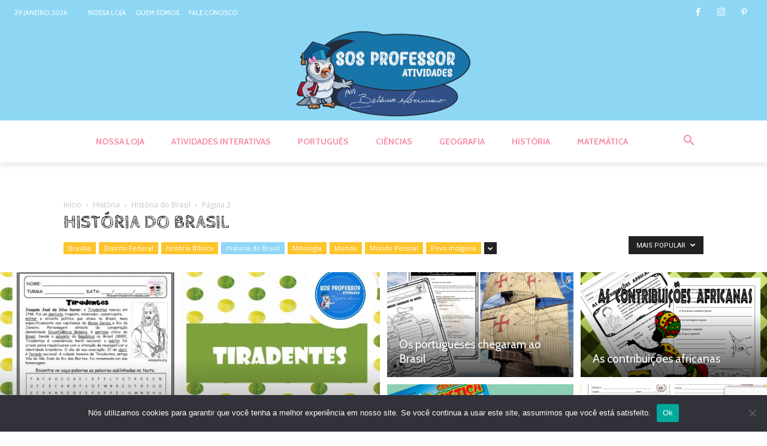

--- FILE ---
content_type: text/html; charset=UTF-8
request_url: https://sosprofessoratividades.com/historia/historia-do-brasil/page/2/?filter_by=popular
body_size: 130352
content:
<!doctype html >
<!--[if IE 8]>    <html class="ie8" lang="en"> <![endif]-->
<!--[if IE 9]>    <html class="ie9" lang="en"> <![endif]-->
<!--[if gt IE 8]><!--> <html lang="pt-BR" prefix="og: https://ogp.me/ns#"> <!--<![endif]-->
<head>
<title>História do Brasil - SOS Professor Atividades</title>
    
    <meta charset="UTF-8" />
    <meta name="viewport" content="width=device-width, initial-scale=1.0">
    <link rel="pingback" href="https://sosprofessoratividades.com/xmlrpc.php" />
    <link rel="icon" type="image/png" href="https://sosprofessoratividades.com/wp-content/uploads/2022/04/cropped-SeloCoruja-300x300.png">            <script src="https://www.google.com/recaptcha/api.js?render=6LfioNwmAAAAADuMwiHGh_bhbDcVvpojWVykGZRu"></script>
   
<!-- Otimização dos mecanismos de pesquisa pelo Rank Math PRO - https://rankmath.com/ -->
<meta name="robots" content="follow, noindex"/>
<meta property="og:locale" content="pt_BR" />
<meta property="og:type" content="article" />
<meta property="og:title" content="História do Brasil - SOS Professor Atividades" />
<meta property="og:url" content="https://sosprofessoratividades.com/historia/historia-do-brasil/page/2/" />
<meta property="og:site_name" content="SOS Professor Atividades" />
<meta property="article:publisher" content="https://www.facebook.com/sosprofessoratividades/" />
<meta property="og:image" content="https://sosprofessoratividades.com/wp-content/uploads/2022/04/Logo-1-e1649658822113.png" />
<meta property="og:image:secure_url" content="https://sosprofessoratividades.com/wp-content/uploads/2022/04/Logo-1-e1649658822113.png" />
<meta property="og:image:width" content="1770" />
<meta property="og:image:height" content="905" />
<meta property="og:image:type" content="image/png" />
<meta name="twitter:card" content="summary_large_image" />
<meta name="twitter:title" content="História do Brasil - SOS Professor Atividades" />
<meta name="twitter:image" content="https://sosprofessoratividades.com/wp-content/uploads/2022/04/Logo-1-e1649658822113.png" />
<meta name="twitter:label1" content="Posts" />
<meta name="twitter:data1" content="36" />
<script type="application/ld+json" class="rank-math-schema-pro">{"@context":"https://schema.org","@graph":[{"@type":"Place","@id":"https://sosprofessoratividades.com/#place","address":{"@type":"PostalAddress","streetAddress":"SQSW 104 bloco A apto 102","addressLocality":"Bras\u00edlia","addressRegion":"Distrito Federal","postalCode":"70670-401","addressCountry":"Brasil"}},{"@type":"EducationalOrganization","@id":"https://sosprofessoratividades.com/#organization","name":"Maria Bet\u00e2nia","url":"https://sosprofessoratividades.com","sameAs":["https://www.facebook.com/sosprofessoratividades/"],"address":{"@type":"PostalAddress","streetAddress":"SQSW 104 bloco A apto 102","addressLocality":"Bras\u00edlia","addressRegion":"Distrito Federal","postalCode":"70670-401","addressCountry":"Brasil"},"logo":{"@type":"ImageObject","@id":"https://sosprofessoratividades.com/#logo","url":"https://sosprofessoratividades.com/wp-content/uploads/2022/04/cropped-Selo1.png","contentUrl":"https://sosprofessoratividades.com/wp-content/uploads/2022/04/cropped-Selo1.png","caption":"SOS Professor Atividades","inLanguage":"pt-BR","width":"512","height":"512"},"location":{"@id":"https://sosprofessoratividades.com/#place"}},{"@type":"WebSite","@id":"https://sosprofessoratividades.com/#website","url":"https://sosprofessoratividades.com","name":"SOS Professor Atividades","publisher":{"@id":"https://sosprofessoratividades.com/#organization"},"inLanguage":"pt-BR"},{"@type":"BreadcrumbList","@id":"https://sosprofessoratividades.com/historia/historia-do-brasil/page/2/#breadcrumb","itemListElement":[{"@type":"ListItem","position":"1","item":{"@id":"https://sosprofessoratividades.com","name":"Home"}},{"@type":"ListItem","position":"2","item":{"@id":"https://sosprofessoratividades.com/historia/historia-do-brasil/","name":"Hist\u00f3ria do Brasil"}}]},{"@type":"CollectionPage","@id":"https://sosprofessoratividades.com/historia/historia-do-brasil/page/2/#webpage","url":"https://sosprofessoratividades.com/historia/historia-do-brasil/page/2/","name":"Hist\u00f3ria do Brasil - SOS Professor Atividades","isPartOf":{"@id":"https://sosprofessoratividades.com/#website"},"inLanguage":"pt-BR","breadcrumb":{"@id":"https://sosprofessoratividades.com/historia/historia-do-brasil/page/2/#breadcrumb"}}]}</script>
<!-- /Plugin de SEO Rank Math para WordPress -->

<link rel='dns-prefetch' href='//fonts.googleapis.com' />
<link rel="alternate" type="application/rss+xml" title="Feed para SOS Professor Atividades &raquo;" href="https://sosprofessoratividades.com/feed/" />
<link rel="alternate" type="application/rss+xml" title="Feed de comentários para SOS Professor Atividades &raquo;" href="https://sosprofessoratividades.com/comments/feed/" />
<link rel="alternate" type="application/rss+xml" title="Feed de categoria para SOS Professor Atividades &raquo; História do Brasil" href="https://sosprofessoratividades.com/historia/historia-do-brasil/feed/" />
<style type="text/css">.brave_popup{display:none}</style><script data-no-optimize="1"> var brave_popup_data = {}; var bravepop_emailValidation=false; var brave_popup_videos = {};  var brave_popup_formData = {};var brave_popup_adminUser = false; var brave_popup_pageInfo = {"type":"category","pageID":368,"singleType":""};  var bravepop_emailSuggestions={};</script><style id='wp-img-auto-sizes-contain-inline-css' type='text/css'>
img:is([sizes=auto i],[sizes^="auto," i]){contain-intrinsic-size:3000px 1500px}
/*# sourceURL=wp-img-auto-sizes-contain-inline-css */
</style>
<style id='wp-emoji-styles-inline-css' type='text/css'>

	img.wp-smiley, img.emoji {
		display: inline !important;
		border: none !important;
		box-shadow: none !important;
		height: 1em !important;
		width: 1em !important;
		margin: 0 0.07em !important;
		vertical-align: -0.1em !important;
		background: none !important;
		padding: 0 !important;
	}
/*# sourceURL=wp-emoji-styles-inline-css */
</style>
<style id='wp-block-library-inline-css' type='text/css'>
:root{--wp-block-synced-color:#7a00df;--wp-block-synced-color--rgb:122,0,223;--wp-bound-block-color:var(--wp-block-synced-color);--wp-editor-canvas-background:#ddd;--wp-admin-theme-color:#007cba;--wp-admin-theme-color--rgb:0,124,186;--wp-admin-theme-color-darker-10:#006ba1;--wp-admin-theme-color-darker-10--rgb:0,107,160.5;--wp-admin-theme-color-darker-20:#005a87;--wp-admin-theme-color-darker-20--rgb:0,90,135;--wp-admin-border-width-focus:2px}@media (min-resolution:192dpi){:root{--wp-admin-border-width-focus:1.5px}}.wp-element-button{cursor:pointer}:root .has-very-light-gray-background-color{background-color:#eee}:root .has-very-dark-gray-background-color{background-color:#313131}:root .has-very-light-gray-color{color:#eee}:root .has-very-dark-gray-color{color:#313131}:root .has-vivid-green-cyan-to-vivid-cyan-blue-gradient-background{background:linear-gradient(135deg,#00d084,#0693e3)}:root .has-purple-crush-gradient-background{background:linear-gradient(135deg,#34e2e4,#4721fb 50%,#ab1dfe)}:root .has-hazy-dawn-gradient-background{background:linear-gradient(135deg,#faaca8,#dad0ec)}:root .has-subdued-olive-gradient-background{background:linear-gradient(135deg,#fafae1,#67a671)}:root .has-atomic-cream-gradient-background{background:linear-gradient(135deg,#fdd79a,#004a59)}:root .has-nightshade-gradient-background{background:linear-gradient(135deg,#330968,#31cdcf)}:root .has-midnight-gradient-background{background:linear-gradient(135deg,#020381,#2874fc)}:root{--wp--preset--font-size--normal:16px;--wp--preset--font-size--huge:42px}.has-regular-font-size{font-size:1em}.has-larger-font-size{font-size:2.625em}.has-normal-font-size{font-size:var(--wp--preset--font-size--normal)}.has-huge-font-size{font-size:var(--wp--preset--font-size--huge)}.has-text-align-center{text-align:center}.has-text-align-left{text-align:left}.has-text-align-right{text-align:right}.has-fit-text{white-space:nowrap!important}#end-resizable-editor-section{display:none}.aligncenter{clear:both}.items-justified-left{justify-content:flex-start}.items-justified-center{justify-content:center}.items-justified-right{justify-content:flex-end}.items-justified-space-between{justify-content:space-between}.screen-reader-text{border:0;clip-path:inset(50%);height:1px;margin:-1px;overflow:hidden;padding:0;position:absolute;width:1px;word-wrap:normal!important}.screen-reader-text:focus{background-color:#ddd;clip-path:none;color:#444;display:block;font-size:1em;height:auto;left:5px;line-height:normal;padding:15px 23px 14px;text-decoration:none;top:5px;width:auto;z-index:100000}html :where(.has-border-color){border-style:solid}html :where([style*=border-top-color]){border-top-style:solid}html :where([style*=border-right-color]){border-right-style:solid}html :where([style*=border-bottom-color]){border-bottom-style:solid}html :where([style*=border-left-color]){border-left-style:solid}html :where([style*=border-width]){border-style:solid}html :where([style*=border-top-width]){border-top-style:solid}html :where([style*=border-right-width]){border-right-style:solid}html :where([style*=border-bottom-width]){border-bottom-style:solid}html :where([style*=border-left-width]){border-left-style:solid}html :where(img[class*=wp-image-]){height:auto;max-width:100%}:where(figure){margin:0 0 1em}html :where(.is-position-sticky){--wp-admin--admin-bar--position-offset:var(--wp-admin--admin-bar--height,0px)}@media screen and (max-width:600px){html :where(.is-position-sticky){--wp-admin--admin-bar--position-offset:0px}}

/*# sourceURL=wp-block-library-inline-css */
</style><style id='global-styles-inline-css' type='text/css'>
:root{--wp--preset--aspect-ratio--square: 1;--wp--preset--aspect-ratio--4-3: 4/3;--wp--preset--aspect-ratio--3-4: 3/4;--wp--preset--aspect-ratio--3-2: 3/2;--wp--preset--aspect-ratio--2-3: 2/3;--wp--preset--aspect-ratio--16-9: 16/9;--wp--preset--aspect-ratio--9-16: 9/16;--wp--preset--color--black: #000000;--wp--preset--color--cyan-bluish-gray: #abb8c3;--wp--preset--color--white: #ffffff;--wp--preset--color--pale-pink: #f78da7;--wp--preset--color--vivid-red: #cf2e2e;--wp--preset--color--luminous-vivid-orange: #ff6900;--wp--preset--color--luminous-vivid-amber: #fcb900;--wp--preset--color--light-green-cyan: #7bdcb5;--wp--preset--color--vivid-green-cyan: #00d084;--wp--preset--color--pale-cyan-blue: #8ed1fc;--wp--preset--color--vivid-cyan-blue: #0693e3;--wp--preset--color--vivid-purple: #9b51e0;--wp--preset--gradient--vivid-cyan-blue-to-vivid-purple: linear-gradient(135deg,rgb(6,147,227) 0%,rgb(155,81,224) 100%);--wp--preset--gradient--light-green-cyan-to-vivid-green-cyan: linear-gradient(135deg,rgb(122,220,180) 0%,rgb(0,208,130) 100%);--wp--preset--gradient--luminous-vivid-amber-to-luminous-vivid-orange: linear-gradient(135deg,rgb(252,185,0) 0%,rgb(255,105,0) 100%);--wp--preset--gradient--luminous-vivid-orange-to-vivid-red: linear-gradient(135deg,rgb(255,105,0) 0%,rgb(207,46,46) 100%);--wp--preset--gradient--very-light-gray-to-cyan-bluish-gray: linear-gradient(135deg,rgb(238,238,238) 0%,rgb(169,184,195) 100%);--wp--preset--gradient--cool-to-warm-spectrum: linear-gradient(135deg,rgb(74,234,220) 0%,rgb(151,120,209) 20%,rgb(207,42,186) 40%,rgb(238,44,130) 60%,rgb(251,105,98) 80%,rgb(254,248,76) 100%);--wp--preset--gradient--blush-light-purple: linear-gradient(135deg,rgb(255,206,236) 0%,rgb(152,150,240) 100%);--wp--preset--gradient--blush-bordeaux: linear-gradient(135deg,rgb(254,205,165) 0%,rgb(254,45,45) 50%,rgb(107,0,62) 100%);--wp--preset--gradient--luminous-dusk: linear-gradient(135deg,rgb(255,203,112) 0%,rgb(199,81,192) 50%,rgb(65,88,208) 100%);--wp--preset--gradient--pale-ocean: linear-gradient(135deg,rgb(255,245,203) 0%,rgb(182,227,212) 50%,rgb(51,167,181) 100%);--wp--preset--gradient--electric-grass: linear-gradient(135deg,rgb(202,248,128) 0%,rgb(113,206,126) 100%);--wp--preset--gradient--midnight: linear-gradient(135deg,rgb(2,3,129) 0%,rgb(40,116,252) 100%);--wp--preset--font-size--small: 11px;--wp--preset--font-size--medium: 20px;--wp--preset--font-size--large: 32px;--wp--preset--font-size--x-large: 42px;--wp--preset--font-size--regular: 15px;--wp--preset--font-size--larger: 50px;--wp--preset--spacing--20: 0.44rem;--wp--preset--spacing--30: 0.67rem;--wp--preset--spacing--40: 1rem;--wp--preset--spacing--50: 1.5rem;--wp--preset--spacing--60: 2.25rem;--wp--preset--spacing--70: 3.38rem;--wp--preset--spacing--80: 5.06rem;--wp--preset--shadow--natural: 6px 6px 9px rgba(0, 0, 0, 0.2);--wp--preset--shadow--deep: 12px 12px 50px rgba(0, 0, 0, 0.4);--wp--preset--shadow--sharp: 6px 6px 0px rgba(0, 0, 0, 0.2);--wp--preset--shadow--outlined: 6px 6px 0px -3px rgb(255, 255, 255), 6px 6px rgb(0, 0, 0);--wp--preset--shadow--crisp: 6px 6px 0px rgb(0, 0, 0);}:where(.is-layout-flex){gap: 0.5em;}:where(.is-layout-grid){gap: 0.5em;}body .is-layout-flex{display: flex;}.is-layout-flex{flex-wrap: wrap;align-items: center;}.is-layout-flex > :is(*, div){margin: 0;}body .is-layout-grid{display: grid;}.is-layout-grid > :is(*, div){margin: 0;}:where(.wp-block-columns.is-layout-flex){gap: 2em;}:where(.wp-block-columns.is-layout-grid){gap: 2em;}:where(.wp-block-post-template.is-layout-flex){gap: 1.25em;}:where(.wp-block-post-template.is-layout-grid){gap: 1.25em;}.has-black-color{color: var(--wp--preset--color--black) !important;}.has-cyan-bluish-gray-color{color: var(--wp--preset--color--cyan-bluish-gray) !important;}.has-white-color{color: var(--wp--preset--color--white) !important;}.has-pale-pink-color{color: var(--wp--preset--color--pale-pink) !important;}.has-vivid-red-color{color: var(--wp--preset--color--vivid-red) !important;}.has-luminous-vivid-orange-color{color: var(--wp--preset--color--luminous-vivid-orange) !important;}.has-luminous-vivid-amber-color{color: var(--wp--preset--color--luminous-vivid-amber) !important;}.has-light-green-cyan-color{color: var(--wp--preset--color--light-green-cyan) !important;}.has-vivid-green-cyan-color{color: var(--wp--preset--color--vivid-green-cyan) !important;}.has-pale-cyan-blue-color{color: var(--wp--preset--color--pale-cyan-blue) !important;}.has-vivid-cyan-blue-color{color: var(--wp--preset--color--vivid-cyan-blue) !important;}.has-vivid-purple-color{color: var(--wp--preset--color--vivid-purple) !important;}.has-black-background-color{background-color: var(--wp--preset--color--black) !important;}.has-cyan-bluish-gray-background-color{background-color: var(--wp--preset--color--cyan-bluish-gray) !important;}.has-white-background-color{background-color: var(--wp--preset--color--white) !important;}.has-pale-pink-background-color{background-color: var(--wp--preset--color--pale-pink) !important;}.has-vivid-red-background-color{background-color: var(--wp--preset--color--vivid-red) !important;}.has-luminous-vivid-orange-background-color{background-color: var(--wp--preset--color--luminous-vivid-orange) !important;}.has-luminous-vivid-amber-background-color{background-color: var(--wp--preset--color--luminous-vivid-amber) !important;}.has-light-green-cyan-background-color{background-color: var(--wp--preset--color--light-green-cyan) !important;}.has-vivid-green-cyan-background-color{background-color: var(--wp--preset--color--vivid-green-cyan) !important;}.has-pale-cyan-blue-background-color{background-color: var(--wp--preset--color--pale-cyan-blue) !important;}.has-vivid-cyan-blue-background-color{background-color: var(--wp--preset--color--vivid-cyan-blue) !important;}.has-vivid-purple-background-color{background-color: var(--wp--preset--color--vivid-purple) !important;}.has-black-border-color{border-color: var(--wp--preset--color--black) !important;}.has-cyan-bluish-gray-border-color{border-color: var(--wp--preset--color--cyan-bluish-gray) !important;}.has-white-border-color{border-color: var(--wp--preset--color--white) !important;}.has-pale-pink-border-color{border-color: var(--wp--preset--color--pale-pink) !important;}.has-vivid-red-border-color{border-color: var(--wp--preset--color--vivid-red) !important;}.has-luminous-vivid-orange-border-color{border-color: var(--wp--preset--color--luminous-vivid-orange) !important;}.has-luminous-vivid-amber-border-color{border-color: var(--wp--preset--color--luminous-vivid-amber) !important;}.has-light-green-cyan-border-color{border-color: var(--wp--preset--color--light-green-cyan) !important;}.has-vivid-green-cyan-border-color{border-color: var(--wp--preset--color--vivid-green-cyan) !important;}.has-pale-cyan-blue-border-color{border-color: var(--wp--preset--color--pale-cyan-blue) !important;}.has-vivid-cyan-blue-border-color{border-color: var(--wp--preset--color--vivid-cyan-blue) !important;}.has-vivid-purple-border-color{border-color: var(--wp--preset--color--vivid-purple) !important;}.has-vivid-cyan-blue-to-vivid-purple-gradient-background{background: var(--wp--preset--gradient--vivid-cyan-blue-to-vivid-purple) !important;}.has-light-green-cyan-to-vivid-green-cyan-gradient-background{background: var(--wp--preset--gradient--light-green-cyan-to-vivid-green-cyan) !important;}.has-luminous-vivid-amber-to-luminous-vivid-orange-gradient-background{background: var(--wp--preset--gradient--luminous-vivid-amber-to-luminous-vivid-orange) !important;}.has-luminous-vivid-orange-to-vivid-red-gradient-background{background: var(--wp--preset--gradient--luminous-vivid-orange-to-vivid-red) !important;}.has-very-light-gray-to-cyan-bluish-gray-gradient-background{background: var(--wp--preset--gradient--very-light-gray-to-cyan-bluish-gray) !important;}.has-cool-to-warm-spectrum-gradient-background{background: var(--wp--preset--gradient--cool-to-warm-spectrum) !important;}.has-blush-light-purple-gradient-background{background: var(--wp--preset--gradient--blush-light-purple) !important;}.has-blush-bordeaux-gradient-background{background: var(--wp--preset--gradient--blush-bordeaux) !important;}.has-luminous-dusk-gradient-background{background: var(--wp--preset--gradient--luminous-dusk) !important;}.has-pale-ocean-gradient-background{background: var(--wp--preset--gradient--pale-ocean) !important;}.has-electric-grass-gradient-background{background: var(--wp--preset--gradient--electric-grass) !important;}.has-midnight-gradient-background{background: var(--wp--preset--gradient--midnight) !important;}.has-small-font-size{font-size: var(--wp--preset--font-size--small) !important;}.has-medium-font-size{font-size: var(--wp--preset--font-size--medium) !important;}.has-large-font-size{font-size: var(--wp--preset--font-size--large) !important;}.has-x-large-font-size{font-size: var(--wp--preset--font-size--x-large) !important;}
/*# sourceURL=global-styles-inline-css */
</style>

<style id='classic-theme-styles-inline-css' type='text/css'>
/*! This file is auto-generated */
.wp-block-button__link{color:#fff;background-color:#32373c;border-radius:9999px;box-shadow:none;text-decoration:none;padding:calc(.667em + 2px) calc(1.333em + 2px);font-size:1.125em}.wp-block-file__button{background:#32373c;color:#fff;text-decoration:none}
/*# sourceURL=/wp-includes/css/classic-themes.min.css */
</style>
<link rel='stylesheet' id='cookie-notice-front-css' href='https://sosprofessoratividades.com/wp-content/plugins/cookie-notice/css/front.min.css?ver=2.5.11' type='text/css' media='all' />
<link rel='stylesheet' id='ez-toc-css' href='https://sosprofessoratividades.com/wp-content/plugins/easy-table-of-contents/assets/css/screen.min.css?ver=2.0.80' type='text/css' media='all' />
<style id='ez-toc-inline-css' type='text/css'>
div#ez-toc-container .ez-toc-title {font-size: 120%;}div#ez-toc-container .ez-toc-title {font-weight: 500;}div#ez-toc-container ul li , div#ez-toc-container ul li a {font-size: 95%;}div#ez-toc-container ul li , div#ez-toc-container ul li a {font-weight: 500;}div#ez-toc-container nav ul ul li {font-size: 90%;}.ez-toc-box-title {font-weight: bold; margin-bottom: 10px; text-align: center; text-transform: uppercase; letter-spacing: 1px; color: #666; padding-bottom: 5px;position:absolute;top:-4%;left:5%;background-color: inherit;transition: top 0.3s ease;}.ez-toc-box-title.toc-closed {top:-25%;}
/*# sourceURL=ez-toc-inline-css */
</style>
<link rel='stylesheet' id='td-plugin-newsletter-css' href='https://sosprofessoratividades.com/wp-content/plugins/td-newsletter/style.css?ver=12.3.1' type='text/css' media='all' />
<link rel='stylesheet' id='td-plugin-multi-purpose-css' href='https://sosprofessoratividades.com/wp-content/plugins/td-composer/td-multi-purpose/style.css?ver=3dc090e4a6dd4d9e8f4a61e980b31fd9' type='text/css' media='all' />
<link rel='stylesheet' id='google-fonts-style-css' href='https://fonts.googleapis.com/css?family=Cabin%3A400%2C700%7CCrimson+Text%3A400%2C700%7CMontserrat%3A400%2C700%7CIndie+Flower%3A400%2C700%7CCabin+Sketch%3A400%2C700%7COpen+Sans%3A400%2C600%2C700%7CRoboto%3A400%2C500%2C700%7CCabin%3A400%2C700%7CRoboto%3A900%2C400%7CMontserrat%3A500%2C400&#038;display=swap&#038;ver=12.3.1' type='text/css' media='all' />
<link rel='stylesheet' id='font_awesome-css' href='https://sosprofessoratividades.com/wp-content/plugins/td-composer/assets/fonts/font-awesome/font-awesome.css?ver=3dc090e4a6dd4d9e8f4a61e980b31fd9' type='text/css' media='all' />
<link rel='stylesheet' id='td-theme-css' href='https://sosprofessoratividades.com/wp-content/themes/Newspaper/style.css?ver=12.3.1' type='text/css' media='all' />
<style id='td-theme-inline-css' type='text/css'>
    
        @media (max-width: 767px) {
            .td-header-desktop-wrap {
                display: none;
            }
        }
        @media (min-width: 767px) {
            .td-header-mobile-wrap {
                display: none;
            }
        }
    
	
/*# sourceURL=td-theme-inline-css */
</style>
<link rel='stylesheet' id='td-legacy-framework-front-style-css' href='https://sosprofessoratividades.com/wp-content/plugins/td-composer/legacy/Newspaper/assets/css/td_legacy_main.css?ver=3dc090e4a6dd4d9e8f4a61e980b31fd9' type='text/css' media='all' />
<link rel='stylesheet' id='td-standard-pack-framework-front-style-css' href='https://sosprofessoratividades.com/wp-content/plugins/td-standard-pack/Newspaper/assets/css/td_standard_pack_main.css?ver=d39710269e5f4389cf7661fe4fdc36f9' type='text/css' media='all' />
<link rel='stylesheet' id='td-theme-demo-style-css' href='https://sosprofessoratividades.com/wp-content/plugins/td-composer/legacy/Newspaper/includes/demos/craft_ideas/demo_style.css?ver=12.3.1' type='text/css' media='all' />
<link rel='stylesheet' id='tdb_style_cloud_templates_front-css' href='https://sosprofessoratividades.com/wp-content/plugins/td-cloud-library/assets/css/tdb_main.css?ver=1182d95cb199c23e56f61364ae38f2e7' type='text/css' media='all' />
<script type="text/javascript" id="cookie-notice-front-js-before">
/* <![CDATA[ */
var cnArgs = {"ajaxUrl":"https:\/\/sosprofessoratividades.com\/wp-admin\/admin-ajax.php","nonce":"ca63fc5e7d","hideEffect":"fade","position":"bottom","onScroll":false,"onScrollOffset":100,"onClick":false,"cookieName":"cookie_notice_accepted","cookieTime":2592000,"cookieTimeRejected":2592000,"globalCookie":false,"redirection":false,"cache":false,"revokeCookies":false,"revokeCookiesOpt":"automatic"};

//# sourceURL=cookie-notice-front-js-before
/* ]]> */
</script>
<script type="text/javascript" src="https://sosprofessoratividades.com/wp-content/plugins/cookie-notice/js/front.min.js?ver=2.5.11" id="cookie-notice-front-js"></script>
<script type="text/javascript" src="https://sosprofessoratividades.com/wp-includes/js/jquery/jquery.min.js?ver=3.7.1" id="jquery-core-js"></script>
<script type="text/javascript" src="https://sosprofessoratividades.com/wp-includes/js/jquery/jquery-migrate.min.js?ver=3.4.1" id="jquery-migrate-js"></script>
<link rel="https://api.w.org/" href="https://sosprofessoratividades.com/wp-json/" /><link rel="alternate" title="JSON" type="application/json" href="https://sosprofessoratividades.com/wp-json/wp/v2/categories/368" /><link rel="EditURI" type="application/rsd+xml" title="RSD" href="https://sosprofessoratividades.com/xmlrpc.php?rsd" />
<meta name="generator" content="WordPress 6.9" />
		<script type="text/javascript">
				(function(c,l,a,r,i,t,y){
					c[a]=c[a]||function(){(c[a].q=c[a].q||[]).push(arguments)};t=l.createElement(r);t.async=1;
					t.src="https://www.clarity.ms/tag/"+i+"?ref=wordpress";y=l.getElementsByTagName(r)[0];y.parentNode.insertBefore(t,y);
				})(window, document, "clarity", "script", "tmio7w82g5");
		</script>
		<!--[if lt IE 9]><script src="https://cdnjs.cloudflare.com/ajax/libs/html5shiv/3.7.3/html5shiv.js"></script><![endif]-->
        <script>
        window.tdb_global_vars = {"wpRestUrl":"https:\/\/sosprofessoratividades.com\/wp-json\/","permalinkStructure":"\/%postname%\/"};
        window.tdb_p_autoload_vars = {"isAjax":false,"isAdminBarShowing":false,"autoloadScrollPercent":50};
    </script>
    
    <style id="tdb-global-colors">
        :root {--mm-custom-color-4: #C2A25D;--mm-custom-color-5: #F7F9F9;--mm-custom-color-1:  #053426;--mm-custom-color-2: #B79259;--mm-custom-color-3: #79847E;--blck-custom-color-1: #052c54;--blck-custom-color-2: #f83aff;--blck-custom-color-3: #7c89a0;--blck-custom-color-4: #5325ea;--reel-news-white: #FFFFFF;--reel-news-black: #000000;--reel-news-accent: #312DA1;--reel-news-light-grey: #919191;--reel-news-black-transparent: rgba(0,0,0,0.85);--reel-news-red: #ff0000;--reel-news-dark-gray: #313131;--reel-news-transparent: rgba(255, 255, 255, 0.55);}
    </style>
	
<noscript><style>.lazyload[data-src]{display:none !important;}</style></noscript><style>.lazyload{background-image:none !important;}.lazyload:before{background-image:none !important;}</style>
<!-- JS generated by theme -->

<script>
    
    

	    var tdBlocksArray = []; //here we store all the items for the current page

	    //td_block class - each ajax block uses a object of this class for requests
	    function tdBlock() {
		    this.id = '';
		    this.block_type = 1; //block type id (1-234 etc)
		    this.atts = '';
		    this.td_column_number = '';
		    this.td_current_page = 1; //
		    this.post_count = 0; //from wp
		    this.found_posts = 0; //from wp
		    this.max_num_pages = 0; //from wp
		    this.td_filter_value = ''; //current live filter value
		    this.is_ajax_running = false;
		    this.td_user_action = ''; // load more or infinite loader (used by the animation)
		    this.header_color = '';
		    this.ajax_pagination_infinite_stop = ''; //show load more at page x
	    }


        // td_js_generator - mini detector
        (function(){
            var htmlTag = document.getElementsByTagName("html")[0];

	        if ( navigator.userAgent.indexOf("MSIE 10.0") > -1 ) {
                htmlTag.className += ' ie10';
            }

            if ( !!navigator.userAgent.match(/Trident.*rv\:11\./) ) {
                htmlTag.className += ' ie11';
            }

	        if ( navigator.userAgent.indexOf("Edge") > -1 ) {
                htmlTag.className += ' ieEdge';
            }

            if ( /(iPad|iPhone|iPod)/g.test(navigator.userAgent) ) {
                htmlTag.className += ' td-md-is-ios';
            }

            var user_agent = navigator.userAgent.toLowerCase();
            if ( user_agent.indexOf("android") > -1 ) {
                htmlTag.className += ' td-md-is-android';
            }

            if ( -1 !== navigator.userAgent.indexOf('Mac OS X')  ) {
                htmlTag.className += ' td-md-is-os-x';
            }

            if ( /chrom(e|ium)/.test(navigator.userAgent.toLowerCase()) ) {
               htmlTag.className += ' td-md-is-chrome';
            }

            if ( -1 !== navigator.userAgent.indexOf('Firefox') ) {
                htmlTag.className += ' td-md-is-firefox';
            }

            if ( -1 !== navigator.userAgent.indexOf('Safari') && -1 === navigator.userAgent.indexOf('Chrome') ) {
                htmlTag.className += ' td-md-is-safari';
            }

            if( -1 !== navigator.userAgent.indexOf('IEMobile') ){
                htmlTag.className += ' td-md-is-iemobile';
            }

        })();




        var tdLocalCache = {};

        ( function () {
            "use strict";

            tdLocalCache = {
                data: {},
                remove: function (resource_id) {
                    delete tdLocalCache.data[resource_id];
                },
                exist: function (resource_id) {
                    return tdLocalCache.data.hasOwnProperty(resource_id) && tdLocalCache.data[resource_id] !== null;
                },
                get: function (resource_id) {
                    return tdLocalCache.data[resource_id];
                },
                set: function (resource_id, cachedData) {
                    tdLocalCache.remove(resource_id);
                    tdLocalCache.data[resource_id] = cachedData;
                }
            };
        })();

    
    
var td_viewport_interval_list=[{"limitBottom":767,"sidebarWidth":228},{"limitBottom":1018,"sidebarWidth":300},{"limitBottom":1140,"sidebarWidth":324}];
var td_animation_stack_effect="type0";
var tds_animation_stack=true;
var td_animation_stack_specific_selectors=".entry-thumb, img, .td-lazy-img";
var td_animation_stack_general_selectors=".td-animation-stack img, .td-animation-stack .entry-thumb, .post img, .td-animation-stack .td-lazy-img";
var tdc_is_installed="yes";
var td_ajax_url="https:\/\/sosprofessoratividades.com\/wp-admin\/admin-ajax.php?td_theme_name=Newspaper&v=12.3.1";
var td_get_template_directory_uri="https:\/\/sosprofessoratividades.com\/wp-content\/plugins\/td-composer\/legacy\/common";
var tds_snap_menu="smart_snap_always";
var tds_logo_on_sticky="";
var tds_header_style="9";
var td_please_wait="Aguarde...";
var td_email_user_pass_incorrect="Usu\u00e1rio ou senha incorreta!";
var td_email_user_incorrect="E-mail ou nome de usu\u00e1rio incorreto!";
var td_email_incorrect="E-mail incorreto!";
var td_user_incorrect="Username incorrect!";
var td_email_user_empty="Email or username empty!";
var td_pass_empty="Pass empty!";
var td_pass_pattern_incorrect="Invalid Pass Pattern!";
var td_retype_pass_incorrect="Retyped Pass incorrect!";
var tds_more_articles_on_post_enable="";
var tds_more_articles_on_post_time_to_wait="";
var tds_more_articles_on_post_pages_distance_from_top=0;
var tds_theme_color_site_wide="#8ed7f6";
var tds_smart_sidebar="enabled";
var tdThemeName="Newspaper";
var tdThemeNameWl="Newspaper";
var td_magnific_popup_translation_tPrev="Anterior (Seta a esquerda )";
var td_magnific_popup_translation_tNext="Avan\u00e7ar (tecla de seta para a direita)";
var td_magnific_popup_translation_tCounter="%curr% de %total%";
var td_magnific_popup_translation_ajax_tError="O conte\u00fado de %url% n\u00e3o pode ser carregado.";
var td_magnific_popup_translation_image_tError="A imagem #%curr% n\u00e3o pode ser carregada.";
var tdBlockNonce="a4bf0f6af3";
var tdDateNamesI18n={"month_names":["janeiro","fevereiro","mar\u00e7o","abril","maio","junho","julho","agosto","setembro","outubro","novembro","dezembro"],"month_names_short":["jan","fev","mar","abr","maio","jun","jul","ago","set","out","nov","dez"],"day_names":["domingo","segunda-feira","ter\u00e7a-feira","quarta-feira","quinta-feira","sexta-feira","s\u00e1bado"],"day_names_short":["dom","seg","ter","qua","qui","sex","s\u00e1b"]};
var tdb_modal_confirm="Save";
var tdb_modal_cancel="Cancel";
var tdb_modal_confirm_alt="Yes";
var tdb_modal_cancel_alt="No";
var td_ad_background_click_link="";
var td_ad_background_click_target="";
</script>


<!-- Header style compiled by theme -->

<style>
    
.td-module-exclusive .td-module-title a:before {
        content: 'EXCLUSIVO';
    }

    
    .td-header-wrap .black-menu .sf-menu > .current-menu-item > a,
    .td-header-wrap .black-menu .sf-menu > .current-menu-ancestor > a,
    .td-header-wrap .black-menu .sf-menu > .current-category-ancestor > a,
    .td-header-wrap .black-menu .sf-menu > li > a:hover,
    .td-header-wrap .black-menu .sf-menu > .sfHover > a,
    .sf-menu > .current-menu-item > a:after,
    .sf-menu > .current-menu-ancestor > a:after,
    .sf-menu > .current-category-ancestor > a:after,
    .sf-menu > li:hover > a:after,
    .sf-menu > .sfHover > a:after,
    .header-search-wrap .td-drop-down-search:after,
    .header-search-wrap .td-drop-down-search .btn:hover,
    input[type=submit]:hover,
    .td-read-more a,
    .td-post-category:hover,
    body .td_top_authors .td-active .td-author-post-count,
    body .td_top_authors .td-active .td-author-comments-count,
    body .td_top_authors .td_mod_wrap:hover .td-author-post-count,
    body .td_top_authors .td_mod_wrap:hover .td-author-comments-count,
    .td-404-sub-sub-title a:hover,
    .td-search-form-widget .wpb_button:hover,
    .td-rating-bar-wrap div,
    .dropcap,
    .td_wrapper_video_playlist .td_video_controls_playlist_wrapper,
    .wpb_default,
    .wpb_default:hover,
    .td-left-smart-list:hover,
    .td-right-smart-list:hover,
    #bbpress-forums button:hover,
    .bbp_widget_login .button:hover,
    .td-footer-wrapper .td-post-category,
    .td-footer-wrapper .widget_product_search input[type="submit"]:hover,
    .single-product .product .summary .cart .button:hover,
    .td-next-prev-wrap a:hover,
    .td-load-more-wrap a:hover,
    .td-post-small-box a:hover,
    .page-nav .current,
    .page-nav:first-child > div,
    #bbpress-forums .bbp-pagination .current,
    #bbpress-forums #bbp-single-user-details #bbp-user-navigation li.current a,
    .td-theme-slider:hover .slide-meta-cat a,
    a.vc_btn-black:hover,
    .td-trending-now-wrapper:hover .td-trending-now-title,
    .td-scroll-up,
    .td-smart-list-button:hover,
    .td-weather-information:before,
    .td-weather-week:before,
    .td_block_exchange .td-exchange-header:before,
    .td-pulldown-syle-2 .td-subcat-dropdown ul:after,
    .td_block_template_9 .td-block-title:after,
    .td_block_template_15 .td-block-title:before,
    div.wpforms-container .wpforms-form div.wpforms-submit-container button[type=submit],
    .td-close-video-fixed {
        background-color: #8ed7f6;
    }

    .td_block_template_4 .td-related-title .td-cur-simple-item:before {
        border-color: #8ed7f6 transparent transparent transparent !important;
    }
    
    
    .td_block_template_4 .td-related-title .td-cur-simple-item,
    .td_block_template_3 .td-related-title .td-cur-simple-item,
    .td_block_template_9 .td-related-title:after {
        background-color: #8ed7f6;
    }

    a,
    cite a:hover,
    .td-page-content blockquote p,
    .td-post-content blockquote p,
    .mce-content-body blockquote p,
    .comment-content blockquote p,
    .wpb_text_column blockquote p,
    .td_block_text_with_title blockquote p,
    .td_module_wrap:hover .entry-title a,
    .td-subcat-filter .td-subcat-list a:hover,
    .td-subcat-filter .td-subcat-dropdown a:hover,
    .td_quote_on_blocks,
    .dropcap2,
    .dropcap3,
    body .td_top_authors .td-active .td-authors-name a,
    body .td_top_authors .td_mod_wrap:hover .td-authors-name a,
    .td-post-next-prev-content a:hover,
    .author-box-wrap .td-author-social a:hover,
    .td-author-name a:hover,
    .td-author-url a:hover,
    .comment-reply-link:hover,
    .logged-in-as a:hover,
    #cancel-comment-reply-link:hover,
    .td-search-query,
    .widget a:hover,
    .td_wp_recentcomments a:hover,
    .archive .widget_archive .current,
    .archive .widget_archive .current a,
    .widget_calendar tfoot a:hover,
    #bbpress-forums li.bbp-header .bbp-reply-content span a:hover,
    #bbpress-forums .bbp-forum-freshness a:hover,
    #bbpress-forums .bbp-topic-freshness a:hover,
    #bbpress-forums .bbp-forums-list li a:hover,
    #bbpress-forums .bbp-forum-title:hover,
    #bbpress-forums .bbp-topic-permalink:hover,
    #bbpress-forums .bbp-topic-started-by a:hover,
    #bbpress-forums .bbp-topic-started-in a:hover,
    #bbpress-forums .bbp-body .super-sticky li.bbp-topic-title .bbp-topic-permalink,
    #bbpress-forums .bbp-body .sticky li.bbp-topic-title .bbp-topic-permalink,
    .widget_display_replies .bbp-author-name,
    .widget_display_topics .bbp-author-name,
    .td-subfooter-menu li a:hover,
    a.vc_btn-black:hover,
    .td-smart-list-dropdown-wrap .td-smart-list-button:hover,
    .td-instagram-user a,
    .td-block-title-wrap .td-wrapper-pulldown-filter .td-pulldown-filter-display-option:hover,
    .td-block-title-wrap .td-wrapper-pulldown-filter .td-pulldown-filter-display-option:hover i,
    .td-block-title-wrap .td-wrapper-pulldown-filter .td-pulldown-filter-link:hover,
    .td-block-title-wrap .td-wrapper-pulldown-filter .td-pulldown-filter-item .td-cur-simple-item,
    .td-pulldown-syle-2 .td-subcat-dropdown:hover .td-subcat-more span,
    .td-pulldown-syle-2 .td-subcat-dropdown:hover .td-subcat-more i,
    .td-pulldown-syle-3 .td-subcat-dropdown:hover .td-subcat-more span,
    .td-pulldown-syle-3 .td-subcat-dropdown:hover .td-subcat-more i,
    .td_block_template_2 .td-related-title .td-cur-simple-item,
    .td_block_template_5 .td-related-title .td-cur-simple-item,
    .td_block_template_6 .td-related-title .td-cur-simple-item,
    .td_block_template_7 .td-related-title .td-cur-simple-item,
    .td_block_template_8 .td-related-title .td-cur-simple-item,
    .td_block_template_9 .td-related-title .td-cur-simple-item,
    .td_block_template_10 .td-related-title .td-cur-simple-item,
    .td_block_template_11 .td-related-title .td-cur-simple-item,
    .td_block_template_12 .td-related-title .td-cur-simple-item,
    .td_block_template_13 .td-related-title .td-cur-simple-item,
    .td_block_template_14 .td-related-title .td-cur-simple-item,
    .td_block_template_15 .td-related-title .td-cur-simple-item,
    .td_block_template_16 .td-related-title .td-cur-simple-item,
    .td_block_template_17 .td-related-title .td-cur-simple-item,
    .td-theme-wrap .sf-menu ul .td-menu-item > a:hover,
    .td-theme-wrap .sf-menu ul .sfHover > a,
    .td-theme-wrap .sf-menu ul .current-menu-ancestor > a,
    .td-theme-wrap .sf-menu ul .current-category-ancestor > a,
    .td-theme-wrap .sf-menu ul .current-menu-item > a,
    .td_outlined_btn,
    body .td_block_categories_tags .td-ct-item:hover,
    body .td_block_list_menu li.current-menu-item > a,
    body .td_block_list_menu li.current-menu-ancestor > a,
    body .td_block_list_menu li.current-category-ancestor > a {
        color: #8ed7f6;
    }

    a.vc_btn-black.vc_btn_square_outlined:hover,
    a.vc_btn-black.vc_btn_outlined:hover {
        color: #8ed7f6 !important;
    }

    .td-next-prev-wrap a:hover,
    .td-load-more-wrap a:hover,
    .td-post-small-box a:hover,
    .page-nav .current,
    .page-nav:first-child > div,
    #bbpress-forums .bbp-pagination .current,
    .post .td_quote_box,
    .page .td_quote_box,
    a.vc_btn-black:hover,
    .td_block_template_5 .td-block-title > *,
    .td_outlined_btn {
        border-color: #8ed7f6;
    }

    .td_wrapper_video_playlist .td_video_currently_playing:after {
        border-color: #8ed7f6 !important;
    }

    .header-search-wrap .td-drop-down-search:before {
        border-color: transparent transparent #8ed7f6 transparent;
    }

    .block-title > span,
    .block-title > a,
    .block-title > label,
    .widgettitle,
    .widgettitle:after,
    body .td-trending-now-title,
    .td-trending-now-wrapper:hover .td-trending-now-title,
    .wpb_tabs li.ui-tabs-active a,
    .wpb_tabs li:hover a,
    .vc_tta-container .vc_tta-color-grey.vc_tta-tabs-position-top.vc_tta-style-classic .vc_tta-tabs-container .vc_tta-tab.vc_active > a,
    .vc_tta-container .vc_tta-color-grey.vc_tta-tabs-position-top.vc_tta-style-classic .vc_tta-tabs-container .vc_tta-tab:hover > a,
    .td_block_template_1 .td-related-title .td-cur-simple-item,
    .td-subcat-filter .td-subcat-dropdown:hover .td-subcat-more, 
    .td_3D_btn,
    .td_shadow_btn,
    .td_default_btn,
    .td_round_btn, 
    .td_outlined_btn:hover {
    	background-color: #8ed7f6;
    }
    .block-title,
    .td_block_template_1 .td-related-title,
    .wpb_tabs .wpb_tabs_nav,
    .vc_tta-container .vc_tta-color-grey.vc_tta-tabs-position-top.vc_tta-style-classic .vc_tta-tabs-container {
        border-color: #8ed7f6;
    }
    .td_block_wrap .td-subcat-item a.td-cur-simple-item {
	    color: #8ed7f6;
	}


    
    .td-grid-style-4 .entry-title
    {
        background-color: rgba(142, 215, 246, 0.7);
    }


    
    @media (max-width: 767px) {
        body .td-header-wrap .td-header-main-menu {
            background-color: #8ed7f6 !important;
        }
    }


    
    .td-menu-background:before,
    .td-search-background:before {
        background: rgba(0,0,0,0.6);
        background: -moz-linear-gradient(top, rgba(0,0,0,0.6) 0%, rgba(0,0,0,0.46) 100%);
        background: -webkit-gradient(left top, left bottom, color-stop(0%, rgba(0,0,0,0.6)), color-stop(100%, rgba(0,0,0,0.46)));
        background: -webkit-linear-gradient(top, rgba(0,0,0,0.6) 0%, rgba(0,0,0,0.46) 100%);
        background: -o-linear-gradient(top, rgba(0,0,0,0.6) 0%, rgba(0,0,0,0.46) 100%);
        background: -ms-linear-gradient(top, rgba(0,0,0,0.6) 0%, rgba(0,0,0,0.46) 100%);
        background: linear-gradient(to bottom, rgba(0,0,0,0.6) 0%, rgba(0,0,0,0.46) 100%);
        filter: progid:DXImageTransform.Microsoft.gradient( startColorstr='rgba(0,0,0,0.6)', endColorstr='rgba(0,0,0,0.46)', GradientType=0 );
    }

    
    .td-mobile-content .current-menu-item > a,
    .td-mobile-content .current-menu-ancestor > a,
    .td-mobile-content .current-category-ancestor > a,
    #td-mobile-nav .td-menu-login-section a:hover,
    #td-mobile-nav .td-register-section a:hover,
    #td-mobile-nav .td-menu-socials-wrap a:hover i,
    .td-search-close span:hover i {
        color: #8ed7f6;
    }

    
    #td-mobile-nav .td-register-section .td-login-button,
    .td-search-wrap-mob .result-msg a {
        background-color: #8ed7f6;
    }

    
    #td-mobile-nav .td-register-section .td-login-button,
    .td-search-wrap-mob .result-msg a {
        color: #ffffff;
    }



    
    .td-menu-background,
    .td-search-background {
        background-image: url('https://sosprofessoratividades.com/wp-content/uploads/2025/10/img-bg-menu-sos.jpg');
    }

    
    .td-menu-background,
    .td-search-background {
        background-position: center center;
    }


    
    ul.sf-menu > .menu-item > a {
        font-family:Cabin;
	font-size:14px;
	line-height:70px;
	font-weight:bold;
	
    }
    
    .sf-menu ul .menu-item a {
        font-family:Cabin;
	
    }
    
	#td-mobile-nav,
	#td-mobile-nav .wpb_button,
	.td-search-wrap-mob {
		font-family:Cabin;
	
	}


	
    .td-page-title,
    .td-category-title-holder .td-page-title {
    	font-family:"Cabin Sketch";
	font-weight:normal;
	
    }
    
    .td-page-content p,
    .td-page-content li,
    .td-page-content .td_block_text_with_title,
    .wpb_text_column p {
    	font-family:Cabin;
	
    }
    
    .mfp-content .td-login-button:active,
    .mfp-content .td-login-button:hover {
        background-color: #8ed7f6;
    }
    
    .mfp-content .td-login-button:active,
    .mfp-content .td-login-button:hover {
        color: #ffffff;
    }
    
    .white-popup-block:after {
        background: rgba(0,0,0,0.68);
        background: -moz-linear-gradient(45deg, rgba(0,0,0,0.68) 0%, rgba(0,0,0,0.63) 100%);
        background: -webkit-gradient(left bottom, right top, color-stop(0%, rgba(0,0,0,0.68)), color-stop(100%, rgba(0,0,0,0.63)));
        background: -webkit-linear-gradient(45deg, rgba(0,0,0,0.68) 0%, rgba(0,0,0,0.63) 100%);
        background: linear-gradient(45deg, rgba(0,0,0,0.68) 0%, rgba(0,0,0,0.63) 100%);
    }


    
    .white-popup-block:before {
        background-image: url('https://sosprofessoratividades.com/wp-content/uploads/2022/03/1.jpg');
    }

    
    .white-popup-block:before {
        background-position: center center;
    }.td-header-style-12 .td-header-menu-wrap-full,
    .td-header-style-12 .td-affix,
    .td-grid-style-1.td-hover-1 .td-big-grid-post:hover .td-post-category,
    .td-grid-style-5.td-hover-1 .td-big-grid-post:hover .td-post-category,
    .td_category_template_3 .td-current-sub-category,
    .td_category_template_8 .td-category-header .td-category a.td-current-sub-category,
    .td_category_template_4 .td-category-siblings .td-category a:hover,
     .td_block_big_grid_9.td-grid-style-1 .td-post-category,
    .td_block_big_grid_9.td-grid-style-5 .td-post-category,
    .td-grid-style-6.td-hover-1 .td-module-thumb:after,
     .tdm-menu-active-style5 .td-header-menu-wrap .sf-menu > .current-menu-item > a,
    .tdm-menu-active-style5 .td-header-menu-wrap .sf-menu > .current-menu-ancestor > a,
    .tdm-menu-active-style5 .td-header-menu-wrap .sf-menu > .current-category-ancestor > a,
    .tdm-menu-active-style5 .td-header-menu-wrap .sf-menu > li > a:hover,
    .tdm-menu-active-style5 .td-header-menu-wrap .sf-menu > .sfHover > a {
        background-color: #8ed7f6;
    }
    
    .td_mega_menu_sub_cats .cur-sub-cat,
    .td-mega-span h3 a:hover,
    .td_mod_mega_menu:hover .entry-title a,
    .header-search-wrap .result-msg a:hover,
    .td-header-top-menu .td-drop-down-search .td_module_wrap:hover .entry-title a,
    .td-header-top-menu .td-icon-search:hover,
    .td-header-wrap .result-msg a:hover,
    .top-header-menu li a:hover,
    .top-header-menu .current-menu-item > a,
    .top-header-menu .current-menu-ancestor > a,
    .top-header-menu .current-category-ancestor > a,
    .td-social-icon-wrap > a:hover,
    .td-header-sp-top-widget .td-social-icon-wrap a:hover,
    .td_mod_related_posts:hover h3 > a,
    .td-post-template-11 .td-related-title .td-related-left:hover,
    .td-post-template-11 .td-related-title .td-related-right:hover,
    .td-post-template-11 .td-related-title .td-cur-simple-item,
    .td-post-template-11 .td_block_related_posts .td-next-prev-wrap a:hover,
    .td-category-header .td-pulldown-category-filter-link:hover,
    .td-category-siblings .td-subcat-dropdown a:hover,
    .td-category-siblings .td-subcat-dropdown a.td-current-sub-category,
    .footer-text-wrap .footer-email-wrap a,
    .footer-social-wrap a:hover,
    .td_module_17 .td-read-more a:hover,
    .td_module_18 .td-read-more a:hover,
    .td_module_19 .td-post-author-name a:hover,
    .td-pulldown-syle-2 .td-subcat-dropdown:hover .td-subcat-more span,
    .td-pulldown-syle-2 .td-subcat-dropdown:hover .td-subcat-more i,
    .td-pulldown-syle-3 .td-subcat-dropdown:hover .td-subcat-more span,
    .td-pulldown-syle-3 .td-subcat-dropdown:hover .td-subcat-more i,
    .tdm-menu-active-style3 .tdm-header.td-header-wrap .sf-menu > .current-category-ancestor > a,
    .tdm-menu-active-style3 .tdm-header.td-header-wrap .sf-menu > .current-menu-ancestor > a,
    .tdm-menu-active-style3 .tdm-header.td-header-wrap .sf-menu > .current-menu-item > a,
    .tdm-menu-active-style3 .tdm-header.td-header-wrap .sf-menu > .sfHover > a,
    .tdm-menu-active-style3 .tdm-header.td-header-wrap .sf-menu > li > a:hover {
        color: #8ed7f6;
    }
    
    .td-mega-menu-page .wpb_content_element ul li a:hover,
    .td-theme-wrap .td-aj-search-results .td_module_wrap:hover .entry-title a,
    .td-theme-wrap .header-search-wrap .result-msg a:hover {
        color: #8ed7f6 !important;
    }
    
    .td_category_template_8 .td-category-header .td-category a.td-current-sub-category,
    .td_category_template_4 .td-category-siblings .td-category a:hover,
    .tdm-menu-active-style4 .tdm-header .sf-menu > .current-menu-item > a,
    .tdm-menu-active-style4 .tdm-header .sf-menu > .current-menu-ancestor > a,
    .tdm-menu-active-style4 .tdm-header .sf-menu > .current-category-ancestor > a,
    .tdm-menu-active-style4 .tdm-header .sf-menu > li > a:hover,
    .tdm-menu-active-style4 .tdm-header .sf-menu > .sfHover > a {
        border-color: #8ed7f6;
    }
    
    


    
    .td-header-wrap .td-header-top-menu-full,
    .td-header-wrap .top-header-menu .sub-menu,
    .tdm-header-style-1.td-header-wrap .td-header-top-menu-full,
    .tdm-header-style-1.td-header-wrap .top-header-menu .sub-menu,
    .tdm-header-style-2.td-header-wrap .td-header-top-menu-full,
    .tdm-header-style-2.td-header-wrap .top-header-menu .sub-menu,
    .tdm-header-style-3.td-header-wrap .td-header-top-menu-full,
    .tdm-header-style-3.td-header-wrap .top-header-menu .sub-menu {
        background-color: #8ed7f6;
    }
    .td-header-style-8 .td-header-top-menu-full {
        background-color: transparent;
    }
    .td-header-style-8 .td-header-top-menu-full .td-header-top-menu {
        background-color: #8ed7f6;
        padding-left: 15px;
        padding-right: 15px;
    }

    .td-header-wrap .td-header-top-menu-full .td-header-top-menu,
    .td-header-wrap .td-header-top-menu-full {
        border-bottom: none;
    }


    
    .td-header-top-menu,
    .td-header-top-menu a,
    .td-header-wrap .td-header-top-menu-full .td-header-top-menu,
    .td-header-wrap .td-header-top-menu-full a,
    .td-header-style-8 .td-header-top-menu,
    .td-header-style-8 .td-header-top-menu a,
    .td-header-top-menu .td-drop-down-search .entry-title a {
        color: #ffffff;
    }

    
    .top-header-menu .current-menu-item > a,
    .top-header-menu .current-menu-ancestor > a,
    .top-header-menu .current-category-ancestor > a,
    .top-header-menu li a:hover,
    .td-header-sp-top-widget .td-icon-search:hover {
        color: #000000;
    }

    
    .td-header-wrap .td-header-sp-top-widget .td-icon-font,
    .td-header-style-7 .td-header-top-menu .td-social-icon-wrap .td-icon-font {
        color: #ffffff;
    }

    
    .td-header-wrap .td-header-sp-top-widget i.td-icon-font:hover {
        color: #000000;
    }


    
    .td-header-wrap .td-header-menu-wrap .sf-menu > li > a,
    .td-header-wrap .td-header-menu-social .td-social-icon-wrap a,
    .td-header-style-4 .td-header-menu-social .td-social-icon-wrap i,
    .td-header-style-5 .td-header-menu-social .td-social-icon-wrap i,
    .td-header-style-6 .td-header-menu-social .td-social-icon-wrap i,
    .td-header-style-12 .td-header-menu-social .td-social-icon-wrap i,
    .td-header-wrap .header-search-wrap #td-header-search-button .td-icon-search {
        color: #f68da2;
    }
    .td-header-wrap .td-header-menu-social + .td-search-wrapper #td-header-search-button:before {
      background-color: #f68da2;
    }
    
    
    
    ul.sf-menu > .td-menu-item > a,
    .td-theme-wrap .td-header-menu-social {
        font-family:Cabin;
	font-size:14px;
	line-height:70px;
	font-weight:bold;
	
    }
    
    .sf-menu ul .td-menu-item a {
        font-family:Cabin;
	
    }
    
    
    
    .td-theme-wrap .td-mega-span h3 a {
        color: #0f89bc;
    }
    
    .td-theme-wrap .td_mega_menu_sub_cats {
        background-color: #ffffff;
    }
    @media (min-width: 1141px) {
        .td_stretch_content .td_block_mega_menu:before {
            background-color: #ffffff;
        }
    }
    
    .td-theme-wrap .td_mega_menu_sub_cats a {
        color: #0f89bc;
    }
    
    .td-theme-wrap .td_mod_mega_menu:hover .entry-title a,
    .td-theme-wrap .sf-menu .td_mega_menu_sub_cats .cur-sub-cat {
        color: #f68da2;
    }
    .td-theme-wrap .sf-menu .td-mega-menu .td-post-category:hover,
    .td-theme-wrap .td-mega-menu .td-next-prev-wrap a:hover {
        background-color: #f68da2;
    }
    .td-theme-wrap .td-mega-menu .td-next-prev-wrap a:hover {
        border-color: #f68da2;
    }
    
    
    
    .td-banner-wrap-full,
    .td-header-style-11 .td-logo-wrap-full {
        background-color: #8ed7f6;
    }
    .td-header-style-11 .td-logo-wrap-full {
        border-bottom: 0;
    }
    @media (min-width: 1019px) {
        .td-header-style-2 .td-header-sp-recs,
        .td-header-style-5 .td-a-rec-id-header > div,
        .td-header-style-5 .td-g-rec-id-header > .adsbygoogle,
        .td-header-style-6 .td-a-rec-id-header > div,
        .td-header-style-6 .td-g-rec-id-header > .adsbygoogle,
        .td-header-style-7 .td-a-rec-id-header > div,
        .td-header-style-7 .td-g-rec-id-header > .adsbygoogle,
        .td-header-style-8 .td-a-rec-id-header > div,
        .td-header-style-8 .td-g-rec-id-header > .adsbygoogle,
        .td-header-style-12 .td-a-rec-id-header > div,
        .td-header-style-12 .td-g-rec-id-header > .adsbygoogle {
            margin-bottom: 24px !important;
        }
    }
    @media (min-width: 768px) and (max-width: 1018px) {
        .td-header-style-2 .td-header-sp-recs,
        .td-header-style-5 .td-a-rec-id-header > div,
        .td-header-style-5 .td-g-rec-id-header > .adsbygoogle,
        .td-header-style-6 .td-a-rec-id-header > div,
        .td-header-style-6 .td-g-rec-id-header > .adsbygoogle,
        .td-header-style-7 .td-a-rec-id-header > div,
        .td-header-style-7 .td-g-rec-id-header > .adsbygoogle,
        .td-header-style-8 .td-a-rec-id-header > div,
        .td-header-style-8 .td-g-rec-id-header > .adsbygoogle,
        .td-header-style-12 .td-a-rec-id-header > div,
        .td-header-style-12 .td-g-rec-id-header > .adsbygoogle {
            margin-bottom: 14px !important;
        }
    }
    
    
    
    .td-footer-wrapper,
    .td-footer-wrapper .td_block_template_7 .td-block-title > *,
    .td-footer-wrapper .td_block_template_17 .td-block-title,
    .td-footer-wrapper .td-block-title-wrap .td-wrapper-pulldown-filter {
        background-color: #ffffff;
    }

    
    .td-footer-wrapper,
    .td-footer-wrapper a,
    .td-footer-wrapper .block-title a,
    .td-footer-wrapper .block-title span,
    .td-footer-wrapper .block-title label,
    .td-footer-wrapper .td-excerpt,
    .td-footer-wrapper .td-post-author-name span,
    .td-footer-wrapper .td-post-date,
    .td-footer-wrapper .td-social-style3 .td_social_type a,
    .td-footer-wrapper .td-social-style3,
    .td-footer-wrapper .td-social-style4 .td_social_type a,
    .td-footer-wrapper .td-social-style4,
    .td-footer-wrapper .td-social-style9,
    .td-footer-wrapper .td-social-style10,
    .td-footer-wrapper .td-social-style2 .td_social_type a,
    .td-footer-wrapper .td-social-style8 .td_social_type a,
    .td-footer-wrapper .td-social-style2 .td_social_type,
    .td-footer-wrapper .td-social-style8 .td_social_type,
    .td-footer-template-13 .td-social-name,
    .td-footer-wrapper .td_block_template_7 .td-block-title > * {
        color: #000000;
    }

    .td-footer-wrapper .widget_calendar th,
    .td-footer-wrapper .widget_calendar td,
    .td-footer-wrapper .td-social-style2 .td_social_type .td-social-box,
    .td-footer-wrapper .td-social-style8 .td_social_type .td-social-box,
    .td-social-style-2 .td-icon-font:after {
        border-color: #000000;
    }

    .td-footer-wrapper .td-module-comments a,
    .td-footer-wrapper .td-post-category,
    .td-footer-wrapper .td-slide-meta .td-post-author-name span,
    .td-footer-wrapper .td-slide-meta .td-post-date {
        color: #fff;
    }

    
    .td-footer-bottom-full .td-container::before {
        background-color: rgba(0, 0, 0, 0.1);
    }

    
    .td-footer-wrapper .footer-social-wrap i.td-icon-font:hover {
        color: #8ed7f6;
    }
    
    
    .td-sub-footer-container {
        background-color: #8ed7f6;
    }
    
    
    .td-sub-footer-container,
    .td-subfooter-menu li a {
        color: #ffffff;
    }

    
    .td-subfooter-menu li a:hover {
        color: #000000;
    }

    
    .post .td-post-header .entry-title {
        color: #0f89bc;
    }
    .td_module_15 .entry-title a {
        color: #0f89bc;
    }

    
    .td-post-content,
    .td-post-content p {
    	color: #555555;
    }

    
    .td-post-content h1,
    .td-post-content h2,
    .td-post-content h3,
    .td-post-content h4,
    .td-post-content h5,
    .td-post-content h6 {
    	color: #333333;
    }

    
    .post blockquote p,
    .page blockquote p {
    	color: #f68da2;
    }
    .post .td_quote_box,
    .page .td_quote_box {
        border-color: #f68da2;
    }
    



    
    .block-title > span,
    .block-title > a,
    .widgettitle,
    body .td-trending-now-title,
    .wpb_tabs li a,
    .vc_tta-container .vc_tta-color-grey.vc_tta-tabs-position-top.vc_tta-style-classic .vc_tta-tabs-container .vc_tta-tab > a,
    .td-theme-wrap .td-related-title a,
    .woocommerce div.product .woocommerce-tabs ul.tabs li a,
    .woocommerce .product .products h2:not(.woocommerce-loop-product__title),
    .td-theme-wrap .td-block-title {
        font-family:Cabin;
	font-size:12px;
	text-transform:uppercase;
	
    }
    
    .td_module_wrap .td-post-author-name a {
        font-family:Cabin;
	font-weight:normal;
	
    }
    
    .td-post-date .entry-date {
        font-family:Cabin;
	font-weight:normal;
	
    }
    
    .td-big-grid-meta .td-post-category,
    .td_module_wrap .td-post-category,
    .td-module-image .td-post-category {
        font-family:Cabin;
	font-weight:normal;
	
    }
    
    
    .top-header-menu > li > a,
    .td-weather-top-widget .td-weather-now .td-big-degrees,
    .td-weather-top-widget .td-weather-header .td-weather-city,
    .td-header-sp-top-menu .td_data_time {
        font-family:Cabin;
	line-height:40px;
	text-transform:uppercase;
	
    }
    
    .top-header-menu .menu-item-has-children li a {
    	font-family:Cabin;
	text-transform:uppercase;
	
    }
	
    .td_mod_mega_menu .item-details a {
        font-family:Cabin;
	
    }
    
    .td_mega_menu_sub_cats .block-mega-child-cats a {
        font-family:Cabin;
	font-weight:normal;
	
    }
    
    .top-header-menu > li,
    .td-header-sp-top-menu,
    #td-outer-wrap .td-header-sp-top-widget .td-search-btns-wrap,
    #td-outer-wrap .td-header-sp-top-widget .td-social-icon-wrap {
        line-height: 40px;
    }
    
    
    
    .td-subcat-filter .td-subcat-dropdown a,
    .td-subcat-filter .td-subcat-list a,
    .td-subcat-filter .td-subcat-dropdown span {
        font-family:Cabin;
	
    }
    
	.td_module_wrap .td-module-title {
		font-family:Cabin;
	
	}
    
	.td_block_trending_now .entry-title,
	.td-theme-slider .td-module-title,
    .td-big-grid-post .entry-title {
		font-family:Cabin;
	
	}
    
	.post .td-post-header .entry-title {
		font-family:"Cabin Sketch";
	
	}
    
    .td-post-content p,
    .td-post-content {
        font-family:Cabin;
	
    }
    
    .post blockquote p,
    .page blockquote p,
    .td-post-text-content blockquote p {
        font-family:"Indie Flower";
	text-transform:none;
	
    }
    
	.footer-text-wrap {
		font-family:"Crimson Text";
	
	}
	
	.td-sub-footer-copy {
		font-family:Montserrat;
	font-weight:normal;
	
	}
	
	.td-sub-footer-menu ul li a {
		font-family:Montserrat;
	font-weight:normal;
	
	}
	
	
	
    #td-outer-wrap span.dropcap,
    #td-outer-wrap p.has-drop-cap:not(:focus)::first-letter {
    	font-family:"Indie Flower";
	
    }
    
    .widget_archive a,
    .widget_calendar,
    .widget_categories a,
    .widget_nav_menu a,
    .widget_meta a,
    .widget_pages a,
    .widget_recent_comments a,
    .widget_recent_entries a,
    .widget_text .textwidget,
    .widget_tag_cloud a,
    .widget_search input,
    .woocommerce .product-categories a,
    .widget_display_forums a,
    .widget_display_replies a,
    .widget_display_topics a,
    .widget_display_views a,
    .widget_display_stats {
    	font-family:"Crimson Text";
	
    }
    
    .tdm-menu-active-style2 .tdm-header ul.sf-menu > .td-menu-item,
    .tdm-menu-active-style4 .tdm-header ul.sf-menu > .td-menu-item,
    .tdm-header .tdm-header-menu-btns,
    .tdm-header-style-1 .td-main-menu-logo a,
    .tdm-header-style-2 .td-main-menu-logo a,
    .tdm-header-style-3 .td-main-menu-logo a {
        line-height: 70px;
    }
    .tdm-header-style-1 .td-main-menu-logo,
    .tdm-header-style-2 .td-main-menu-logo,
    .tdm-header-style-3 .td-main-menu-logo {
        height: 70px;
    }
    @media (min-width: 768px) {
        .td-header-style-4 .td-main-menu-logo img,
        .td-header-style-5 .td-main-menu-logo img,
        .td-header-style-6 .td-main-menu-logo img,
        .td-header-style-7 .td-header-sp-logo img,
        .td-header-style-12 .td-main-menu-logo img {
            max-height: 70px;
        }
        .td-header-style-4 .td-main-menu-logo,
        .td-header-style-5 .td-main-menu-logo,
        .td-header-style-6 .td-main-menu-logo,
        .td-header-style-7 .td-header-sp-logo,
        .td-header-style-12 .td-main-menu-logo {
            height: 70px;
        }
        .td-header-style-4 .td-main-menu-logo a,
        .td-header-style-5 .td-main-menu-logo a,
        .td-header-style-6 .td-main-menu-logo a,
        .td-header-style-7 .td-header-sp-logo a,
        .td-header-style-7 .td-header-sp-logo img,
        .td-header-style-12 .td-main-menu-logo a,
        .td-header-style-12 .td-header-menu-wrap .sf-menu > li > a {
            line-height: 70px;
        }
        .td-header-style-7 .sf-menu,
        .td-header-style-7 .td-header-menu-social {
            margin-top: 0;
        }
        .td-header-style-7 #td-top-search {
            top: 0;
            bottom: 0;
        }
        .td-header-wrap .header-search-wrap #td-header-search-button .td-icon-search {
            line-height: 70px;
        }
        .tdm-header-style-1 .td-main-menu-logo img, 
        .tdm-header-style-2 .td-main-menu-logo img, 
        .tdm-header-style-3 .td-main-menu-logo img {
            max-height: 70px;
        }
    }
.td-module-exclusive .td-module-title a:before {
        content: 'EXCLUSIVO';
    }

    
    .td-header-wrap .black-menu .sf-menu > .current-menu-item > a,
    .td-header-wrap .black-menu .sf-menu > .current-menu-ancestor > a,
    .td-header-wrap .black-menu .sf-menu > .current-category-ancestor > a,
    .td-header-wrap .black-menu .sf-menu > li > a:hover,
    .td-header-wrap .black-menu .sf-menu > .sfHover > a,
    .sf-menu > .current-menu-item > a:after,
    .sf-menu > .current-menu-ancestor > a:after,
    .sf-menu > .current-category-ancestor > a:after,
    .sf-menu > li:hover > a:after,
    .sf-menu > .sfHover > a:after,
    .header-search-wrap .td-drop-down-search:after,
    .header-search-wrap .td-drop-down-search .btn:hover,
    input[type=submit]:hover,
    .td-read-more a,
    .td-post-category:hover,
    body .td_top_authors .td-active .td-author-post-count,
    body .td_top_authors .td-active .td-author-comments-count,
    body .td_top_authors .td_mod_wrap:hover .td-author-post-count,
    body .td_top_authors .td_mod_wrap:hover .td-author-comments-count,
    .td-404-sub-sub-title a:hover,
    .td-search-form-widget .wpb_button:hover,
    .td-rating-bar-wrap div,
    .dropcap,
    .td_wrapper_video_playlist .td_video_controls_playlist_wrapper,
    .wpb_default,
    .wpb_default:hover,
    .td-left-smart-list:hover,
    .td-right-smart-list:hover,
    #bbpress-forums button:hover,
    .bbp_widget_login .button:hover,
    .td-footer-wrapper .td-post-category,
    .td-footer-wrapper .widget_product_search input[type="submit"]:hover,
    .single-product .product .summary .cart .button:hover,
    .td-next-prev-wrap a:hover,
    .td-load-more-wrap a:hover,
    .td-post-small-box a:hover,
    .page-nav .current,
    .page-nav:first-child > div,
    #bbpress-forums .bbp-pagination .current,
    #bbpress-forums #bbp-single-user-details #bbp-user-navigation li.current a,
    .td-theme-slider:hover .slide-meta-cat a,
    a.vc_btn-black:hover,
    .td-trending-now-wrapper:hover .td-trending-now-title,
    .td-scroll-up,
    .td-smart-list-button:hover,
    .td-weather-information:before,
    .td-weather-week:before,
    .td_block_exchange .td-exchange-header:before,
    .td-pulldown-syle-2 .td-subcat-dropdown ul:after,
    .td_block_template_9 .td-block-title:after,
    .td_block_template_15 .td-block-title:before,
    div.wpforms-container .wpforms-form div.wpforms-submit-container button[type=submit],
    .td-close-video-fixed {
        background-color: #8ed7f6;
    }

    .td_block_template_4 .td-related-title .td-cur-simple-item:before {
        border-color: #8ed7f6 transparent transparent transparent !important;
    }
    
    
    .td_block_template_4 .td-related-title .td-cur-simple-item,
    .td_block_template_3 .td-related-title .td-cur-simple-item,
    .td_block_template_9 .td-related-title:after {
        background-color: #8ed7f6;
    }

    a,
    cite a:hover,
    .td-page-content blockquote p,
    .td-post-content blockquote p,
    .mce-content-body blockquote p,
    .comment-content blockquote p,
    .wpb_text_column blockquote p,
    .td_block_text_with_title blockquote p,
    .td_module_wrap:hover .entry-title a,
    .td-subcat-filter .td-subcat-list a:hover,
    .td-subcat-filter .td-subcat-dropdown a:hover,
    .td_quote_on_blocks,
    .dropcap2,
    .dropcap3,
    body .td_top_authors .td-active .td-authors-name a,
    body .td_top_authors .td_mod_wrap:hover .td-authors-name a,
    .td-post-next-prev-content a:hover,
    .author-box-wrap .td-author-social a:hover,
    .td-author-name a:hover,
    .td-author-url a:hover,
    .comment-reply-link:hover,
    .logged-in-as a:hover,
    #cancel-comment-reply-link:hover,
    .td-search-query,
    .widget a:hover,
    .td_wp_recentcomments a:hover,
    .archive .widget_archive .current,
    .archive .widget_archive .current a,
    .widget_calendar tfoot a:hover,
    #bbpress-forums li.bbp-header .bbp-reply-content span a:hover,
    #bbpress-forums .bbp-forum-freshness a:hover,
    #bbpress-forums .bbp-topic-freshness a:hover,
    #bbpress-forums .bbp-forums-list li a:hover,
    #bbpress-forums .bbp-forum-title:hover,
    #bbpress-forums .bbp-topic-permalink:hover,
    #bbpress-forums .bbp-topic-started-by a:hover,
    #bbpress-forums .bbp-topic-started-in a:hover,
    #bbpress-forums .bbp-body .super-sticky li.bbp-topic-title .bbp-topic-permalink,
    #bbpress-forums .bbp-body .sticky li.bbp-topic-title .bbp-topic-permalink,
    .widget_display_replies .bbp-author-name,
    .widget_display_topics .bbp-author-name,
    .td-subfooter-menu li a:hover,
    a.vc_btn-black:hover,
    .td-smart-list-dropdown-wrap .td-smart-list-button:hover,
    .td-instagram-user a,
    .td-block-title-wrap .td-wrapper-pulldown-filter .td-pulldown-filter-display-option:hover,
    .td-block-title-wrap .td-wrapper-pulldown-filter .td-pulldown-filter-display-option:hover i,
    .td-block-title-wrap .td-wrapper-pulldown-filter .td-pulldown-filter-link:hover,
    .td-block-title-wrap .td-wrapper-pulldown-filter .td-pulldown-filter-item .td-cur-simple-item,
    .td-pulldown-syle-2 .td-subcat-dropdown:hover .td-subcat-more span,
    .td-pulldown-syle-2 .td-subcat-dropdown:hover .td-subcat-more i,
    .td-pulldown-syle-3 .td-subcat-dropdown:hover .td-subcat-more span,
    .td-pulldown-syle-3 .td-subcat-dropdown:hover .td-subcat-more i,
    .td_block_template_2 .td-related-title .td-cur-simple-item,
    .td_block_template_5 .td-related-title .td-cur-simple-item,
    .td_block_template_6 .td-related-title .td-cur-simple-item,
    .td_block_template_7 .td-related-title .td-cur-simple-item,
    .td_block_template_8 .td-related-title .td-cur-simple-item,
    .td_block_template_9 .td-related-title .td-cur-simple-item,
    .td_block_template_10 .td-related-title .td-cur-simple-item,
    .td_block_template_11 .td-related-title .td-cur-simple-item,
    .td_block_template_12 .td-related-title .td-cur-simple-item,
    .td_block_template_13 .td-related-title .td-cur-simple-item,
    .td_block_template_14 .td-related-title .td-cur-simple-item,
    .td_block_template_15 .td-related-title .td-cur-simple-item,
    .td_block_template_16 .td-related-title .td-cur-simple-item,
    .td_block_template_17 .td-related-title .td-cur-simple-item,
    .td-theme-wrap .sf-menu ul .td-menu-item > a:hover,
    .td-theme-wrap .sf-menu ul .sfHover > a,
    .td-theme-wrap .sf-menu ul .current-menu-ancestor > a,
    .td-theme-wrap .sf-menu ul .current-category-ancestor > a,
    .td-theme-wrap .sf-menu ul .current-menu-item > a,
    .td_outlined_btn,
    body .td_block_categories_tags .td-ct-item:hover,
    body .td_block_list_menu li.current-menu-item > a,
    body .td_block_list_menu li.current-menu-ancestor > a,
    body .td_block_list_menu li.current-category-ancestor > a {
        color: #8ed7f6;
    }

    a.vc_btn-black.vc_btn_square_outlined:hover,
    a.vc_btn-black.vc_btn_outlined:hover {
        color: #8ed7f6 !important;
    }

    .td-next-prev-wrap a:hover,
    .td-load-more-wrap a:hover,
    .td-post-small-box a:hover,
    .page-nav .current,
    .page-nav:first-child > div,
    #bbpress-forums .bbp-pagination .current,
    .post .td_quote_box,
    .page .td_quote_box,
    a.vc_btn-black:hover,
    .td_block_template_5 .td-block-title > *,
    .td_outlined_btn {
        border-color: #8ed7f6;
    }

    .td_wrapper_video_playlist .td_video_currently_playing:after {
        border-color: #8ed7f6 !important;
    }

    .header-search-wrap .td-drop-down-search:before {
        border-color: transparent transparent #8ed7f6 transparent;
    }

    .block-title > span,
    .block-title > a,
    .block-title > label,
    .widgettitle,
    .widgettitle:after,
    body .td-trending-now-title,
    .td-trending-now-wrapper:hover .td-trending-now-title,
    .wpb_tabs li.ui-tabs-active a,
    .wpb_tabs li:hover a,
    .vc_tta-container .vc_tta-color-grey.vc_tta-tabs-position-top.vc_tta-style-classic .vc_tta-tabs-container .vc_tta-tab.vc_active > a,
    .vc_tta-container .vc_tta-color-grey.vc_tta-tabs-position-top.vc_tta-style-classic .vc_tta-tabs-container .vc_tta-tab:hover > a,
    .td_block_template_1 .td-related-title .td-cur-simple-item,
    .td-subcat-filter .td-subcat-dropdown:hover .td-subcat-more, 
    .td_3D_btn,
    .td_shadow_btn,
    .td_default_btn,
    .td_round_btn, 
    .td_outlined_btn:hover {
    	background-color: #8ed7f6;
    }
    .block-title,
    .td_block_template_1 .td-related-title,
    .wpb_tabs .wpb_tabs_nav,
    .vc_tta-container .vc_tta-color-grey.vc_tta-tabs-position-top.vc_tta-style-classic .vc_tta-tabs-container {
        border-color: #8ed7f6;
    }
    .td_block_wrap .td-subcat-item a.td-cur-simple-item {
	    color: #8ed7f6;
	}


    
    .td-grid-style-4 .entry-title
    {
        background-color: rgba(142, 215, 246, 0.7);
    }


    
    @media (max-width: 767px) {
        body .td-header-wrap .td-header-main-menu {
            background-color: #8ed7f6 !important;
        }
    }


    
    .td-menu-background:before,
    .td-search-background:before {
        background: rgba(0,0,0,0.6);
        background: -moz-linear-gradient(top, rgba(0,0,0,0.6) 0%, rgba(0,0,0,0.46) 100%);
        background: -webkit-gradient(left top, left bottom, color-stop(0%, rgba(0,0,0,0.6)), color-stop(100%, rgba(0,0,0,0.46)));
        background: -webkit-linear-gradient(top, rgba(0,0,0,0.6) 0%, rgba(0,0,0,0.46) 100%);
        background: -o-linear-gradient(top, rgba(0,0,0,0.6) 0%, rgba(0,0,0,0.46) 100%);
        background: -ms-linear-gradient(top, rgba(0,0,0,0.6) 0%, rgba(0,0,0,0.46) 100%);
        background: linear-gradient(to bottom, rgba(0,0,0,0.6) 0%, rgba(0,0,0,0.46) 100%);
        filter: progid:DXImageTransform.Microsoft.gradient( startColorstr='rgba(0,0,0,0.6)', endColorstr='rgba(0,0,0,0.46)', GradientType=0 );
    }

    
    .td-mobile-content .current-menu-item > a,
    .td-mobile-content .current-menu-ancestor > a,
    .td-mobile-content .current-category-ancestor > a,
    #td-mobile-nav .td-menu-login-section a:hover,
    #td-mobile-nav .td-register-section a:hover,
    #td-mobile-nav .td-menu-socials-wrap a:hover i,
    .td-search-close span:hover i {
        color: #8ed7f6;
    }

    
    #td-mobile-nav .td-register-section .td-login-button,
    .td-search-wrap-mob .result-msg a {
        background-color: #8ed7f6;
    }

    
    #td-mobile-nav .td-register-section .td-login-button,
    .td-search-wrap-mob .result-msg a {
        color: #ffffff;
    }



    
    .td-menu-background,
    .td-search-background {
        background-image: url('https://sosprofessoratividades.com/wp-content/uploads/2025/10/img-bg-menu-sos.jpg');
    }

    
    .td-menu-background,
    .td-search-background {
        background-position: center center;
    }


    
    ul.sf-menu > .menu-item > a {
        font-family:Cabin;
	font-size:14px;
	line-height:70px;
	font-weight:bold;
	
    }
    
    .sf-menu ul .menu-item a {
        font-family:Cabin;
	
    }
    
	#td-mobile-nav,
	#td-mobile-nav .wpb_button,
	.td-search-wrap-mob {
		font-family:Cabin;
	
	}


	
    .td-page-title,
    .td-category-title-holder .td-page-title {
    	font-family:"Cabin Sketch";
	font-weight:normal;
	
    }
    
    .td-page-content p,
    .td-page-content li,
    .td-page-content .td_block_text_with_title,
    .wpb_text_column p {
    	font-family:Cabin;
	
    }
    
    .mfp-content .td-login-button:active,
    .mfp-content .td-login-button:hover {
        background-color: #8ed7f6;
    }
    
    .mfp-content .td-login-button:active,
    .mfp-content .td-login-button:hover {
        color: #ffffff;
    }
    
    .white-popup-block:after {
        background: rgba(0,0,0,0.68);
        background: -moz-linear-gradient(45deg, rgba(0,0,0,0.68) 0%, rgba(0,0,0,0.63) 100%);
        background: -webkit-gradient(left bottom, right top, color-stop(0%, rgba(0,0,0,0.68)), color-stop(100%, rgba(0,0,0,0.63)));
        background: -webkit-linear-gradient(45deg, rgba(0,0,0,0.68) 0%, rgba(0,0,0,0.63) 100%);
        background: linear-gradient(45deg, rgba(0,0,0,0.68) 0%, rgba(0,0,0,0.63) 100%);
    }


    
    .white-popup-block:before {
        background-image: url('https://sosprofessoratividades.com/wp-content/uploads/2022/03/1.jpg');
    }

    
    .white-popup-block:before {
        background-position: center center;
    }.td-header-style-12 .td-header-menu-wrap-full,
    .td-header-style-12 .td-affix,
    .td-grid-style-1.td-hover-1 .td-big-grid-post:hover .td-post-category,
    .td-grid-style-5.td-hover-1 .td-big-grid-post:hover .td-post-category,
    .td_category_template_3 .td-current-sub-category,
    .td_category_template_8 .td-category-header .td-category a.td-current-sub-category,
    .td_category_template_4 .td-category-siblings .td-category a:hover,
     .td_block_big_grid_9.td-grid-style-1 .td-post-category,
    .td_block_big_grid_9.td-grid-style-5 .td-post-category,
    .td-grid-style-6.td-hover-1 .td-module-thumb:after,
     .tdm-menu-active-style5 .td-header-menu-wrap .sf-menu > .current-menu-item > a,
    .tdm-menu-active-style5 .td-header-menu-wrap .sf-menu > .current-menu-ancestor > a,
    .tdm-menu-active-style5 .td-header-menu-wrap .sf-menu > .current-category-ancestor > a,
    .tdm-menu-active-style5 .td-header-menu-wrap .sf-menu > li > a:hover,
    .tdm-menu-active-style5 .td-header-menu-wrap .sf-menu > .sfHover > a {
        background-color: #8ed7f6;
    }
    
    .td_mega_menu_sub_cats .cur-sub-cat,
    .td-mega-span h3 a:hover,
    .td_mod_mega_menu:hover .entry-title a,
    .header-search-wrap .result-msg a:hover,
    .td-header-top-menu .td-drop-down-search .td_module_wrap:hover .entry-title a,
    .td-header-top-menu .td-icon-search:hover,
    .td-header-wrap .result-msg a:hover,
    .top-header-menu li a:hover,
    .top-header-menu .current-menu-item > a,
    .top-header-menu .current-menu-ancestor > a,
    .top-header-menu .current-category-ancestor > a,
    .td-social-icon-wrap > a:hover,
    .td-header-sp-top-widget .td-social-icon-wrap a:hover,
    .td_mod_related_posts:hover h3 > a,
    .td-post-template-11 .td-related-title .td-related-left:hover,
    .td-post-template-11 .td-related-title .td-related-right:hover,
    .td-post-template-11 .td-related-title .td-cur-simple-item,
    .td-post-template-11 .td_block_related_posts .td-next-prev-wrap a:hover,
    .td-category-header .td-pulldown-category-filter-link:hover,
    .td-category-siblings .td-subcat-dropdown a:hover,
    .td-category-siblings .td-subcat-dropdown a.td-current-sub-category,
    .footer-text-wrap .footer-email-wrap a,
    .footer-social-wrap a:hover,
    .td_module_17 .td-read-more a:hover,
    .td_module_18 .td-read-more a:hover,
    .td_module_19 .td-post-author-name a:hover,
    .td-pulldown-syle-2 .td-subcat-dropdown:hover .td-subcat-more span,
    .td-pulldown-syle-2 .td-subcat-dropdown:hover .td-subcat-more i,
    .td-pulldown-syle-3 .td-subcat-dropdown:hover .td-subcat-more span,
    .td-pulldown-syle-3 .td-subcat-dropdown:hover .td-subcat-more i,
    .tdm-menu-active-style3 .tdm-header.td-header-wrap .sf-menu > .current-category-ancestor > a,
    .tdm-menu-active-style3 .tdm-header.td-header-wrap .sf-menu > .current-menu-ancestor > a,
    .tdm-menu-active-style3 .tdm-header.td-header-wrap .sf-menu > .current-menu-item > a,
    .tdm-menu-active-style3 .tdm-header.td-header-wrap .sf-menu > .sfHover > a,
    .tdm-menu-active-style3 .tdm-header.td-header-wrap .sf-menu > li > a:hover {
        color: #8ed7f6;
    }
    
    .td-mega-menu-page .wpb_content_element ul li a:hover,
    .td-theme-wrap .td-aj-search-results .td_module_wrap:hover .entry-title a,
    .td-theme-wrap .header-search-wrap .result-msg a:hover {
        color: #8ed7f6 !important;
    }
    
    .td_category_template_8 .td-category-header .td-category a.td-current-sub-category,
    .td_category_template_4 .td-category-siblings .td-category a:hover,
    .tdm-menu-active-style4 .tdm-header .sf-menu > .current-menu-item > a,
    .tdm-menu-active-style4 .tdm-header .sf-menu > .current-menu-ancestor > a,
    .tdm-menu-active-style4 .tdm-header .sf-menu > .current-category-ancestor > a,
    .tdm-menu-active-style4 .tdm-header .sf-menu > li > a:hover,
    .tdm-menu-active-style4 .tdm-header .sf-menu > .sfHover > a {
        border-color: #8ed7f6;
    }
    
    


    
    .td-header-wrap .td-header-top-menu-full,
    .td-header-wrap .top-header-menu .sub-menu,
    .tdm-header-style-1.td-header-wrap .td-header-top-menu-full,
    .tdm-header-style-1.td-header-wrap .top-header-menu .sub-menu,
    .tdm-header-style-2.td-header-wrap .td-header-top-menu-full,
    .tdm-header-style-2.td-header-wrap .top-header-menu .sub-menu,
    .tdm-header-style-3.td-header-wrap .td-header-top-menu-full,
    .tdm-header-style-3.td-header-wrap .top-header-menu .sub-menu {
        background-color: #8ed7f6;
    }
    .td-header-style-8 .td-header-top-menu-full {
        background-color: transparent;
    }
    .td-header-style-8 .td-header-top-menu-full .td-header-top-menu {
        background-color: #8ed7f6;
        padding-left: 15px;
        padding-right: 15px;
    }

    .td-header-wrap .td-header-top-menu-full .td-header-top-menu,
    .td-header-wrap .td-header-top-menu-full {
        border-bottom: none;
    }


    
    .td-header-top-menu,
    .td-header-top-menu a,
    .td-header-wrap .td-header-top-menu-full .td-header-top-menu,
    .td-header-wrap .td-header-top-menu-full a,
    .td-header-style-8 .td-header-top-menu,
    .td-header-style-8 .td-header-top-menu a,
    .td-header-top-menu .td-drop-down-search .entry-title a {
        color: #ffffff;
    }

    
    .top-header-menu .current-menu-item > a,
    .top-header-menu .current-menu-ancestor > a,
    .top-header-menu .current-category-ancestor > a,
    .top-header-menu li a:hover,
    .td-header-sp-top-widget .td-icon-search:hover {
        color: #000000;
    }

    
    .td-header-wrap .td-header-sp-top-widget .td-icon-font,
    .td-header-style-7 .td-header-top-menu .td-social-icon-wrap .td-icon-font {
        color: #ffffff;
    }

    
    .td-header-wrap .td-header-sp-top-widget i.td-icon-font:hover {
        color: #000000;
    }


    
    .td-header-wrap .td-header-menu-wrap .sf-menu > li > a,
    .td-header-wrap .td-header-menu-social .td-social-icon-wrap a,
    .td-header-style-4 .td-header-menu-social .td-social-icon-wrap i,
    .td-header-style-5 .td-header-menu-social .td-social-icon-wrap i,
    .td-header-style-6 .td-header-menu-social .td-social-icon-wrap i,
    .td-header-style-12 .td-header-menu-social .td-social-icon-wrap i,
    .td-header-wrap .header-search-wrap #td-header-search-button .td-icon-search {
        color: #f68da2;
    }
    .td-header-wrap .td-header-menu-social + .td-search-wrapper #td-header-search-button:before {
      background-color: #f68da2;
    }
    
    
    
    ul.sf-menu > .td-menu-item > a,
    .td-theme-wrap .td-header-menu-social {
        font-family:Cabin;
	font-size:14px;
	line-height:70px;
	font-weight:bold;
	
    }
    
    .sf-menu ul .td-menu-item a {
        font-family:Cabin;
	
    }
    
    
    
    .td-theme-wrap .td-mega-span h3 a {
        color: #0f89bc;
    }
    
    .td-theme-wrap .td_mega_menu_sub_cats {
        background-color: #ffffff;
    }
    @media (min-width: 1141px) {
        .td_stretch_content .td_block_mega_menu:before {
            background-color: #ffffff;
        }
    }
    
    .td-theme-wrap .td_mega_menu_sub_cats a {
        color: #0f89bc;
    }
    
    .td-theme-wrap .td_mod_mega_menu:hover .entry-title a,
    .td-theme-wrap .sf-menu .td_mega_menu_sub_cats .cur-sub-cat {
        color: #f68da2;
    }
    .td-theme-wrap .sf-menu .td-mega-menu .td-post-category:hover,
    .td-theme-wrap .td-mega-menu .td-next-prev-wrap a:hover {
        background-color: #f68da2;
    }
    .td-theme-wrap .td-mega-menu .td-next-prev-wrap a:hover {
        border-color: #f68da2;
    }
    
    
    
    .td-banner-wrap-full,
    .td-header-style-11 .td-logo-wrap-full {
        background-color: #8ed7f6;
    }
    .td-header-style-11 .td-logo-wrap-full {
        border-bottom: 0;
    }
    @media (min-width: 1019px) {
        .td-header-style-2 .td-header-sp-recs,
        .td-header-style-5 .td-a-rec-id-header > div,
        .td-header-style-5 .td-g-rec-id-header > .adsbygoogle,
        .td-header-style-6 .td-a-rec-id-header > div,
        .td-header-style-6 .td-g-rec-id-header > .adsbygoogle,
        .td-header-style-7 .td-a-rec-id-header > div,
        .td-header-style-7 .td-g-rec-id-header > .adsbygoogle,
        .td-header-style-8 .td-a-rec-id-header > div,
        .td-header-style-8 .td-g-rec-id-header > .adsbygoogle,
        .td-header-style-12 .td-a-rec-id-header > div,
        .td-header-style-12 .td-g-rec-id-header > .adsbygoogle {
            margin-bottom: 24px !important;
        }
    }
    @media (min-width: 768px) and (max-width: 1018px) {
        .td-header-style-2 .td-header-sp-recs,
        .td-header-style-5 .td-a-rec-id-header > div,
        .td-header-style-5 .td-g-rec-id-header > .adsbygoogle,
        .td-header-style-6 .td-a-rec-id-header > div,
        .td-header-style-6 .td-g-rec-id-header > .adsbygoogle,
        .td-header-style-7 .td-a-rec-id-header > div,
        .td-header-style-7 .td-g-rec-id-header > .adsbygoogle,
        .td-header-style-8 .td-a-rec-id-header > div,
        .td-header-style-8 .td-g-rec-id-header > .adsbygoogle,
        .td-header-style-12 .td-a-rec-id-header > div,
        .td-header-style-12 .td-g-rec-id-header > .adsbygoogle {
            margin-bottom: 14px !important;
        }
    }
    
    
    
    .td-footer-wrapper,
    .td-footer-wrapper .td_block_template_7 .td-block-title > *,
    .td-footer-wrapper .td_block_template_17 .td-block-title,
    .td-footer-wrapper .td-block-title-wrap .td-wrapper-pulldown-filter {
        background-color: #ffffff;
    }

    
    .td-footer-wrapper,
    .td-footer-wrapper a,
    .td-footer-wrapper .block-title a,
    .td-footer-wrapper .block-title span,
    .td-footer-wrapper .block-title label,
    .td-footer-wrapper .td-excerpt,
    .td-footer-wrapper .td-post-author-name span,
    .td-footer-wrapper .td-post-date,
    .td-footer-wrapper .td-social-style3 .td_social_type a,
    .td-footer-wrapper .td-social-style3,
    .td-footer-wrapper .td-social-style4 .td_social_type a,
    .td-footer-wrapper .td-social-style4,
    .td-footer-wrapper .td-social-style9,
    .td-footer-wrapper .td-social-style10,
    .td-footer-wrapper .td-social-style2 .td_social_type a,
    .td-footer-wrapper .td-social-style8 .td_social_type a,
    .td-footer-wrapper .td-social-style2 .td_social_type,
    .td-footer-wrapper .td-social-style8 .td_social_type,
    .td-footer-template-13 .td-social-name,
    .td-footer-wrapper .td_block_template_7 .td-block-title > * {
        color: #000000;
    }

    .td-footer-wrapper .widget_calendar th,
    .td-footer-wrapper .widget_calendar td,
    .td-footer-wrapper .td-social-style2 .td_social_type .td-social-box,
    .td-footer-wrapper .td-social-style8 .td_social_type .td-social-box,
    .td-social-style-2 .td-icon-font:after {
        border-color: #000000;
    }

    .td-footer-wrapper .td-module-comments a,
    .td-footer-wrapper .td-post-category,
    .td-footer-wrapper .td-slide-meta .td-post-author-name span,
    .td-footer-wrapper .td-slide-meta .td-post-date {
        color: #fff;
    }

    
    .td-footer-bottom-full .td-container::before {
        background-color: rgba(0, 0, 0, 0.1);
    }

    
    .td-footer-wrapper .footer-social-wrap i.td-icon-font:hover {
        color: #8ed7f6;
    }
    
    
    .td-sub-footer-container {
        background-color: #8ed7f6;
    }
    
    
    .td-sub-footer-container,
    .td-subfooter-menu li a {
        color: #ffffff;
    }

    
    .td-subfooter-menu li a:hover {
        color: #000000;
    }

    
    .post .td-post-header .entry-title {
        color: #0f89bc;
    }
    .td_module_15 .entry-title a {
        color: #0f89bc;
    }

    
    .td-post-content,
    .td-post-content p {
    	color: #555555;
    }

    
    .td-post-content h1,
    .td-post-content h2,
    .td-post-content h3,
    .td-post-content h4,
    .td-post-content h5,
    .td-post-content h6 {
    	color: #333333;
    }

    
    .post blockquote p,
    .page blockquote p {
    	color: #f68da2;
    }
    .post .td_quote_box,
    .page .td_quote_box {
        border-color: #f68da2;
    }
    



    
    .block-title > span,
    .block-title > a,
    .widgettitle,
    body .td-trending-now-title,
    .wpb_tabs li a,
    .vc_tta-container .vc_tta-color-grey.vc_tta-tabs-position-top.vc_tta-style-classic .vc_tta-tabs-container .vc_tta-tab > a,
    .td-theme-wrap .td-related-title a,
    .woocommerce div.product .woocommerce-tabs ul.tabs li a,
    .woocommerce .product .products h2:not(.woocommerce-loop-product__title),
    .td-theme-wrap .td-block-title {
        font-family:Cabin;
	font-size:12px;
	text-transform:uppercase;
	
    }
    
    .td_module_wrap .td-post-author-name a {
        font-family:Cabin;
	font-weight:normal;
	
    }
    
    .td-post-date .entry-date {
        font-family:Cabin;
	font-weight:normal;
	
    }
    
    .td-big-grid-meta .td-post-category,
    .td_module_wrap .td-post-category,
    .td-module-image .td-post-category {
        font-family:Cabin;
	font-weight:normal;
	
    }
    
    
    .top-header-menu > li > a,
    .td-weather-top-widget .td-weather-now .td-big-degrees,
    .td-weather-top-widget .td-weather-header .td-weather-city,
    .td-header-sp-top-menu .td_data_time {
        font-family:Cabin;
	line-height:40px;
	text-transform:uppercase;
	
    }
    
    .top-header-menu .menu-item-has-children li a {
    	font-family:Cabin;
	text-transform:uppercase;
	
    }
	
    .td_mod_mega_menu .item-details a {
        font-family:Cabin;
	
    }
    
    .td_mega_menu_sub_cats .block-mega-child-cats a {
        font-family:Cabin;
	font-weight:normal;
	
    }
    
    .top-header-menu > li,
    .td-header-sp-top-menu,
    #td-outer-wrap .td-header-sp-top-widget .td-search-btns-wrap,
    #td-outer-wrap .td-header-sp-top-widget .td-social-icon-wrap {
        line-height: 40px;
    }
    
    
    
    .td-subcat-filter .td-subcat-dropdown a,
    .td-subcat-filter .td-subcat-list a,
    .td-subcat-filter .td-subcat-dropdown span {
        font-family:Cabin;
	
    }
    
	.td_module_wrap .td-module-title {
		font-family:Cabin;
	
	}
    
	.td_block_trending_now .entry-title,
	.td-theme-slider .td-module-title,
    .td-big-grid-post .entry-title {
		font-family:Cabin;
	
	}
    
	.post .td-post-header .entry-title {
		font-family:"Cabin Sketch";
	
	}
    
    .td-post-content p,
    .td-post-content {
        font-family:Cabin;
	
    }
    
    .post blockquote p,
    .page blockquote p,
    .td-post-text-content blockquote p {
        font-family:"Indie Flower";
	text-transform:none;
	
    }
    
	.footer-text-wrap {
		font-family:"Crimson Text";
	
	}
	
	.td-sub-footer-copy {
		font-family:Montserrat;
	font-weight:normal;
	
	}
	
	.td-sub-footer-menu ul li a {
		font-family:Montserrat;
	font-weight:normal;
	
	}
	
	
	
    #td-outer-wrap span.dropcap,
    #td-outer-wrap p.has-drop-cap:not(:focus)::first-letter {
    	font-family:"Indie Flower";
	
    }
    
    .widget_archive a,
    .widget_calendar,
    .widget_categories a,
    .widget_nav_menu a,
    .widget_meta a,
    .widget_pages a,
    .widget_recent_comments a,
    .widget_recent_entries a,
    .widget_text .textwidget,
    .widget_tag_cloud a,
    .widget_search input,
    .woocommerce .product-categories a,
    .widget_display_forums a,
    .widget_display_replies a,
    .widget_display_topics a,
    .widget_display_views a,
    .widget_display_stats {
    	font-family:"Crimson Text";
	
    }
    
    .tdm-menu-active-style2 .tdm-header ul.sf-menu > .td-menu-item,
    .tdm-menu-active-style4 .tdm-header ul.sf-menu > .td-menu-item,
    .tdm-header .tdm-header-menu-btns,
    .tdm-header-style-1 .td-main-menu-logo a,
    .tdm-header-style-2 .td-main-menu-logo a,
    .tdm-header-style-3 .td-main-menu-logo a {
        line-height: 70px;
    }
    .tdm-header-style-1 .td-main-menu-logo,
    .tdm-header-style-2 .td-main-menu-logo,
    .tdm-header-style-3 .td-main-menu-logo {
        height: 70px;
    }
    @media (min-width: 768px) {
        .td-header-style-4 .td-main-menu-logo img,
        .td-header-style-5 .td-main-menu-logo img,
        .td-header-style-6 .td-main-menu-logo img,
        .td-header-style-7 .td-header-sp-logo img,
        .td-header-style-12 .td-main-menu-logo img {
            max-height: 70px;
        }
        .td-header-style-4 .td-main-menu-logo,
        .td-header-style-5 .td-main-menu-logo,
        .td-header-style-6 .td-main-menu-logo,
        .td-header-style-7 .td-header-sp-logo,
        .td-header-style-12 .td-main-menu-logo {
            height: 70px;
        }
        .td-header-style-4 .td-main-menu-logo a,
        .td-header-style-5 .td-main-menu-logo a,
        .td-header-style-6 .td-main-menu-logo a,
        .td-header-style-7 .td-header-sp-logo a,
        .td-header-style-7 .td-header-sp-logo img,
        .td-header-style-12 .td-main-menu-logo a,
        .td-header-style-12 .td-header-menu-wrap .sf-menu > li > a {
            line-height: 70px;
        }
        .td-header-style-7 .sf-menu,
        .td-header-style-7 .td-header-menu-social {
            margin-top: 0;
        }
        .td-header-style-7 #td-top-search {
            top: 0;
            bottom: 0;
        }
        .td-header-wrap .header-search-wrap #td-header-search-button .td-icon-search {
            line-height: 70px;
        }
        .tdm-header-style-1 .td-main-menu-logo img, 
        .tdm-header-style-2 .td-main-menu-logo img, 
        .tdm-header-style-3 .td-main-menu-logo img {
            max-height: 70px;
        }
    }



/* Style generated by theme for demo: craft_ideas */

.td-craft-ideas .td-post-category,
		.td-craft-ideas .td_block_template_6 .td-related-title .td-cur-simple-item,
		.td-craft-ideas .td-header-style-10 .sf-menu > .current-menu-item > a,
	    .td-craft-ideas .td-header-style-10 .sf-menu > .current-menu-ancestor > a,
	    .td-craft-ideas .td-header-style-10 .sf-menu > .current-category-ancestor > a,
	    .td-craft-ideas .td-header-style-10 .sf-menu > li:hover > a,
	    .td-craft-ideas .td-header-style-10 .sf-menu > .sfHover > a {
   		    color: #8ed7f6;
   		}
</style>

<script async custom-element="amp-ad" src="https://cdn.ampproject.org/v0/amp-ad-0.1.js"></script>



<script type="application/ld+json">
    {
        "@context": "http://schema.org",
        "@type": "BreadcrumbList",
        "itemListElement": [
            {
                "@type": "ListItem",
                "position": 1,
                "item": {
                    "@type": "WebSite",
                    "@id": "https://sosprofessoratividades.com/",
                    "name": "Início"
                }
            },
            {
                "@type": "ListItem",
                "position": 2,
                    "item": {
                    "@type": "WebPage",
                    "@id": "https://sosprofessoratividades.com/historia/",
                    "name": "História"
                }
            }
            ,{
                "@type": "ListItem",
                "position": 3,
                    "item": {
                    "@type": "WebPage",
                    "@id": "https://sosprofessoratividades.com/historia/historia-do-brasil/",
                    "name": "História do Brasil"                                
                }
            }
            ,{
                "@type": "ListItem",
                "position": 4,
                    "item": {
                    "@type": "WebPage",
                    "@id": "",
                    "name": "Página 2"                                
                }
            }    
        ]
    }
</script>
<link rel="icon" href="https://sosprofessoratividades.com/wp-content/uploads/2022/04/cropped-SeloCoruja-32x32.png" sizes="32x32" />
<link rel="icon" href="https://sosprofessoratividades.com/wp-content/uploads/2022/04/cropped-SeloCoruja-192x192.png" sizes="192x192" />
<link rel="apple-touch-icon" href="https://sosprofessoratividades.com/wp-content/uploads/2022/04/cropped-SeloCoruja-180x180.png" />
<meta name="msapplication-TileImage" content="https://sosprofessoratividades.com/wp-content/uploads/2022/04/cropped-SeloCoruja-270x270.png" />
		<style type="text/css" id="wp-custom-css">
			.menu-item i{
	display:none !important;
}
.td-header-style-10 .td-logo-wrap-full a {
    z-index: 99999 !important;
    border:0px solid red;
	 width:195px;
	height:60px !important;
	 position: relative;
   left: -500px !important;
}

.td-header-style-10 .td-header-sp-logo img {
    z-index: 99999999 !important;
    display: block;
    position: relative;
    left: 0px !important;
    top: -20px !important;
    width: 65% !important;
}

.sf-menu li {
    float: left;
    position: relative;
    z-index: 999999 !important;
}

#text-6 .td-block-title span{
	font-size:12px !important;
	padding:15px !important;
}

.td-js-loaded .td-scroll-up {
  height:40px;
    width: 150px !important;
    border: 0x solid red;
	display:flex !important;
	align-content:center;
	align-items:center;
	flex-direction:column !important;
	
}
.td-scroll-up::after{
content:"Voltar ao Topo";
font-size:11px;
	text-align: center;
position:relative;
top:1px;
	color:#fff;
border:0x solid red;
	width:100% !important;
	
}

.td-header-style-10 .td-logo-wrap-full {
    min-height: 40px !important;
    max-height: 40px !important;

}

.td-sub-footer-container .td-sub-footer-menu {
    float: right !important;
    right: 100px !important;
    position:relative;
	transform: translatey(25%);
}

.td-excerpt {
 
    display: none !important;
}

.menu-td-demo-header-menu-container{
	padding-left:60px !important;
}

.carousel-slider-hero__cell {
   
    overflow: visible !important;
   
}
.carousel-slider-hero__cell__heading {

    position: relative !important;
    margin-bottom: var(--cs-heading-gutter,30px);
    top: 160px !important;
    z-index: 99999 !important;
}

#privacidade {
	color: #ffffff;
}

.td-craft-ideas .td-module-comments a {
	display: none;
}

.td-craft-ideas .td-module-comments a:after {
	border-color: #00000000;
}
.td-category a:hover {
	background-color: #8ed7f6;

}

.td-category a {
	background-color: #8ed7f6;
}

.td_user_logd_in {
	display: none;
}
a.td-login-modal-js menu-item {
	display: none;
}
.td_sp_login_ico_style {
	display: none;
}

/* tamanho do fundo de background de blocos flex 1,3,4 e 5, seçao Ciencias por exemplo */

.td_module_flex_1 .td-thumb-css, .td_module_flex_3 .td-thumb-css, .td_module_flex_4 .td-thumb-css, .td_module_flex_5 .td-thumb-css {
	background-size: contain;
	width: 85%;
	
}

/* oculta o botao Sair do mobile em paginas Amp */

#amp-mobile-version-switcher>a {
	display: none;
}

.carousel-slider-hero__cell__heading {
	margin-top: -80px !important;
}

.tdi_151 .entry-thumb {
	background-repeat: no-repeat;
}		</style>
		
<!-- Button style compiled by theme -->

<style>
    .tdm_block_column_content:hover .tdm-col-content-title-url .tdm-title,
                .tds-button2 .tdm-btn-text,
                .tds-button2 i,
                .tds-button5:hover .tdm-btn-text,
                .tds-button5:hover i,
                .tds-button6 .tdm-btn-text,
                .tds-button6 i,
                .tdm_block_list .tdm-list-item i,
                .tdm_block_pricing .tdm-pricing-feature i,
                body .tdm-social-item i {
                    color: #8ed7f6;
                }
                .tds-button1,
                .tds-button6:after,
                .tds-title2 .tdm-title-line:after,
                .tds-title3 .tdm-title-line:after,
                .tdm_block_pricing.tdm-pricing-featured:before,
                .tdm_block_pricing.tds_pricing2_block.tdm-pricing-featured .tdm-pricing-header,
                .tds-progress-bar1 .tdm-progress-bar:after,
                .tds-progress-bar2 .tdm-progress-bar:after,
                .tds-social3 .tdm-social-item {
                    background-color: #8ed7f6;
                }
                .tds-button2:before,
                .tds-button6:before,
                .tds-progress-bar3 .tdm-progress-bar:after {
                  border-color: #8ed7f6;
                }
                .tdm-btn-style1 {
					background-color: #8ed7f6;
				}
				.tdm-btn-style2:before {
				    border-color: #8ed7f6;
				}
				.tdm-btn-style2 {
				    color: #8ed7f6;
				}
				.tdm-btn-style3 {
				    -webkit-box-shadow: 0 2px 16px #8ed7f6;
                    -moz-box-shadow: 0 2px 16px #8ed7f6;
                    box-shadow: 0 2px 16px #8ed7f6;
				}
				.tdm-btn-style3:hover {
				    -webkit-box-shadow: 0 4px 26px #8ed7f6;
                    -moz-box-shadow: 0 4px 26px #8ed7f6;
                    box-shadow: 0 4px 26px #8ed7f6;
				}
</style>

	<style id="tdw-css-placeholder">.td_module_wrap .td-post-author-name a {
  display: none !important;
}
.tdi_92 .td-excerpt {
  display: none !important;
}
.td_module_10 .td-excerpt {
  display: none !important;
}
.carousel-slider-hero__cell__heading {
  position: relative !important;
  margin-bottom: var(--cs-heading-gutter, 30px);
  top: 240px !important;
  z-index: 99999 !important;
  color: #fff !important;
  font-size: 18px !important;
}
.carousel-slider .owl-item {
  height: 450px !important;
}
</style><link rel='stylesheet' id='bravepop_front_css-css' href='https://sosprofessoratividades.com/wp-content/plugins/brave-popup-builder/assets/css/frontend.min.css?ver=6.9' type='text/css' media='all' />
</head>

<body class="archive paged category category-historia-do-brasil category-368 paged-2 category-paged-2 wp-theme-Newspaper cookies-not-set td-standard-pack global-block-template-6 td-craft-ideas td_category_template_3 td_category_top_posts_style_fl_8  tdc-header-template td-animation-stack-type0 td-full-layout" itemscope="itemscope" itemtype="https://schema.org/WebPage">

            <div class="td-scroll-up  td-hide-scroll-up-on-mob" style="display:none;"><i class="td-icon-menu-up"></i></div>
    
    <div class="td-menu-background" style="visibility:hidden"></div>
<div id="td-mobile-nav" style="visibility:hidden">
    <div class="td-mobile-container">
        <!-- mobile menu top section -->
        <div class="td-menu-socials-wrap">
            <!-- socials -->
            <div class="td-menu-socials">
                
        <span class="td-social-icon-wrap">
            <a target="_blank" href="https://www.facebook.com/sosprofessoratividades" title="Facebook">
                <i class="td-icon-font td-icon-facebook"></i>
            </a>
        </span>
        <span class="td-social-icon-wrap">
            <a target="_blank" href="https://www.instagram.com/sosprofessoratividades/" title="Instagram">
                <i class="td-icon-font td-icon-instagram"></i>
            </a>
        </span>
        <span class="td-social-icon-wrap">
            <a target="_blank" href="https://br.pinterest.com/betasobeta/sosprofessoratividades/" title="Pinterest">
                <i class="td-icon-font td-icon-pinterest"></i>
            </a>
        </span>            </div>
            <!-- close button -->
            <div class="td-mobile-close">
                <span><i class="td-icon-close-mobile"></i></span>
            </div>
        </div>

        <!-- login section -->
        
        <!-- menu section -->
        <div class="td-mobile-content">
            <div class="menu-td-demo-header-menu-container"><ul id="menu-td-demo-header-menu-1" class="td-mobile-main-menu"><li class="menu-item menu-item-type-custom menu-item-object-custom menu-item-first menu-item-24273"><a href="http://lojasosprofessoratividades.com.br">Nossa Loja</a></li>
<li class="menu-item menu-item-type-custom menu-item-object-custom menu-item-has-children menu-item-24085"><a href="#"><i class="ico-craft-diy"></i>Atividades Interativas<i class="td-icon-menu-right td-element-after"></i></a>
<ul class="sub-menu">
	<li class="menu-item-0"><a href="https://sosprofessoratividades.com/atividades-interativas/flipbook/">Flipbook</a></li>
	<li class="menu-item-0"><a href="https://sosprofessoratividades.com/atividades-interativas/lapbook/">Lapbook</a></li>
</ul>
</li>
<li class="menu-item menu-item-type-custom menu-item-object-custom menu-item-has-children menu-item-24086"><a href="#"><i class="ico-craft-lifehacks"></i>Português<i class="td-icon-menu-right td-element-after"></i></a>
<ul class="sub-menu">
	<li class="menu-item-0"><a href="https://sosprofessoratividades.com/portugues/acentuacao/">Acentuação</a></li>
	<li class="menu-item-0"><a href="https://sosprofessoratividades.com/portugues/contos-de-fadas/">Contos de fadas</a></li>
	<li class="menu-item-0"><a href="https://sosprofessoratividades.com/portugues/fabula/">Fábula</a></li>
	<li class="menu-item-0"><a href="https://sosprofessoratividades.com/portugues/ficha-literaria/">Ficha Literária</a></li>
	<li class="menu-item-0"><a href="https://sosprofessoratividades.com/portugues/figuras-de-linguagem/">Figuras de linguagem</a></li>
	<li class="menu-item-0"><a href="https://sosprofessoratividades.com/portugues/gramatica/">Gramática</a></li>
	<li class="menu-item-0"><a href="https://sosprofessoratividades.com/portugues/historia-em-quadrinhos/">História em Quadrinhos</a></li>
	<li class="menu-item-0"><a href="https://sosprofessoratividades.com/portugues/interpretacao-de-imagem/">Interpretação de Imagem</a></li>
	<li class="menu-item-0"><a href="https://sosprofessoratividades.com/portugues/interpretacao-de-texto/">Interpretação de Texto</a></li>
	<li class="menu-item-0"><a href="https://sosprofessoratividades.com/portugues/lenda/">Lenda</a></li>
	<li class="menu-item-0"><a href="https://sosprofessoratividades.com/portugues/literatura/">Literatura</a></li>
	<li class="menu-item-0"><a href="https://sosprofessoratividades.com/portugues/onomatopeia/">Onomatopeia</a></li>
	<li class="menu-item-0"><a href="https://sosprofessoratividades.com/portugues/ortografia/">Ortografia</a></li>
	<li class="menu-item-0"><a href="https://sosprofessoratividades.com/portugues/poesia/">Poesia</a></li>
	<li class="menu-item-0"><a href="https://sosprofessoratividades.com/portugues/pontuacao/">Pontuação</a></li>
	<li class="menu-item-0"><a href="https://sosprofessoratividades.com/portugues/producao-de-texto/">Produção de texto</a></li>
	<li class="menu-item-0"><a href="https://sosprofessoratividades.com/portugues/receita/">Receita</a></li>
	<li class="menu-item-0"><a href="https://sosprofessoratividades.com/portugues/reconto/">Reconto</a></li>
	<li class="menu-item-0"><a href="https://sosprofessoratividades.com/portugues/resenha/">Resenha</a></li>
	<li class="menu-item-0"><a href="https://sosprofessoratividades.com/portugues/tirinhas/">Tirinhas</a></li>
	<li class="menu-item-0"><a href="https://sosprofessoratividades.com/portugues/verbo/">Verbo</a></li>
	<li class="menu-item-0"><a href="https://sosprofessoratividades.com/portugues/vocabulario/">Vocabulário</a></li>
</ul>
</li>
<li class="menu-item menu-item-type-custom menu-item-object-custom menu-item-has-children menu-item-24087"><a href="#"><i class="ico-craft-food"></i>Ciências<i class="td-icon-menu-right td-element-after"></i></a>
<ul class="sub-menu">
	<li class="menu-item-0"><a href="https://sosprofessoratividades.com/ciencias/animais/">Animais</a></li>
	<li class="menu-item-0"><a href="https://sosprofessoratividades.com/ciencias/corpo-humano/">Corpo Humano</a></li>
	<li class="menu-item-0"><a href="https://sosprofessoratividades.com/ciencias/experimentos/">Experimentos</a></li>
	<li class="menu-item-0"><a href="https://sosprofessoratividades.com/ciencias/higiene-e-saude/">Higiene e Saúde</a></li>
	<li class="menu-item-0"><a href="https://sosprofessoratividades.com/ciencias/materia-e-energia/">Matéria e Energia</a></li>
	<li class="menu-item-0"><a href="https://sosprofessoratividades.com/ciencias/meio-ambiente/">Meio Ambiente</a></li>
	<li class="menu-item-0"><a href="https://sosprofessoratividades.com/ciencias/misturas-transformacoes-reversiveis-e-nao-reversiveis/">Misturas Transformações reversíveis e não reversíveis</a></li>
	<li class="menu-item-0"><a href="https://sosprofessoratividades.com/ciencias/plantas/">Plantas</a></li>
	<li class="menu-item-0"><a href="https://sosprofessoratividades.com/ciencias/recursos-naturais-ciencias/">Recursos Naturais</a></li>
	<li class="menu-item-0"><a href="https://sosprofessoratividades.com/ciencias/terra-e-universo/">Terra e Universo</a></li>
	<li class="menu-item-0"><a href="https://sosprofessoratividades.com/ciencias/universo/">Universo</a></li>
	<li class="menu-item-0"><a href="https://sosprofessoratividades.com/ciencias/vida-e-evolucao/">Vida e Evolução</a></li>
</ul>
</li>
<li class="menu-item menu-item-type-custom menu-item-object-custom menu-item-has-children menu-item-24088"><a href="#"><i class="ico-craft-circle"></i>Geografia<i class="td-icon-menu-right td-element-after"></i></a>
<ul class="sub-menu">
	<li class="menu-item-0"><a href="https://sosprofessoratividades.com/geografia/atividade-economica/">Atividade Econômica</a></li>
	<li class="menu-item-0"><a href="https://sosprofessoratividades.com/geografia/clima/">Clima</a></li>
	<li class="menu-item-0"><a href="https://sosprofessoratividades.com/geografia/estados-e-capitais/">Estados e Capitais</a></li>
	<li class="menu-item-0"><a href="https://sosprofessoratividades.com/geografia/mapas/">Mapas</a></li>
	<li class="menu-item-0"><a href="https://sosprofessoratividades.com/geografia/orientacao-espacial/">Orientação Espacial</a></li>
	<li class="menu-item-0"><a href="https://sosprofessoratividades.com/geografia/recursos-naturais/">Recursos Naturais</a></li>
	<li class="menu-item-0"><a href="https://sosprofessoratividades.com/geografia/transporte/">Transporte</a></li>
	<li class="menu-item-0"><a href="https://sosprofessoratividades.com/geografia/vegetacao/">Vegetação</a></li>
</ul>
</li>
<li class="menu-item menu-item-type-custom menu-item-object-custom menu-item-has-children menu-item-24089"><a href="#"><i class="ico-craft-buttons"></i>História<i class="td-icon-menu-right td-element-after"></i></a>
<ul class="sub-menu">
	<li class="menu-item-0"><a href="https://sosprofessoratividades.com/historia/brasilia/">Brasília</a></li>
	<li class="menu-item-0"><a href="https://sosprofessoratividades.com/historia/distrito-federal/">Distrito Federal</a></li>
	<li class="menu-item-0"><a href="https://sosprofessoratividades.com/historia/historia-biblica/">História Bíblica</a></li>
	<li class="menu-item-0"><a href="https://sosprofessoratividades.com/historia/historia-do-brasil/">História do Brasil</a></li>
	<li class="menu-item-0"><a href="https://sosprofessoratividades.com/historia/mitologia/">Mitologia</a></li>
	<li class="menu-item-0"><a href="https://sosprofessoratividades.com/historia/mundo/">Mundo</a></li>
	<li class="menu-item-0"><a href="https://sosprofessoratividades.com/historia/povo-indigena/">Povo Indígena</a></li>
	<li class="menu-item-0"><a href="https://sosprofessoratividades.com/historia/simbolos-nacionais/">Símbolos Nacionais</a></li>
</ul>
</li>
<li class="menu-item menu-item-type-custom menu-item-object-custom menu-item-has-children menu-item-24128"><a href="#"><i class="ico-craft-home"></i>Matemática<i class="td-icon-menu-right td-element-after"></i></a>
<ul class="sub-menu">
	<li class="menu-item-0"><a href="https://sosprofessoratividades.com/matematica/angulos/">Ângulos</a></li>
	<li class="menu-item-0"><a href="https://sosprofessoratividades.com/matematica/expressoes-numericas/">Expressões numéricas</a></li>
	<li class="menu-item-0"><a href="https://sosprofessoratividades.com/matematica/fracao/">Fração</a></li>
	<li class="menu-item-0"><a href="https://sosprofessoratividades.com/matematica/geometria/">Geometria</a></li>
	<li class="menu-item-0"><a href="https://sosprofessoratividades.com/matematica/medidas-e-grandezas/">Medidas e Grandezas</a></li>
	<li class="menu-item-0"><a href="https://sosprofessoratividades.com/matematica/numero-decimal/">Número Decimal</a></li>
	<li class="menu-item-0"><a href="https://sosprofessoratividades.com/matematica/numeros-naturais/">Números Naturais</a></li>
	<li class="menu-item-0"><a href="https://sosprofessoratividades.com/matematica/numeros-ordinais/">Números ordinais</a></li>
	<li class="menu-item-0"><a href="https://sosprofessoratividades.com/matematica/numeros-romanos/">Números Romanos</a></li>
	<li class="menu-item-0"><a href="https://sosprofessoratividades.com/matematica/operacao-com-numero-natural/">Operação com Número Natural</a></li>
	<li class="menu-item-0"><a href="https://sosprofessoratividades.com/matematica/porcentagem/">Porcentagem</a></li>
	<li class="menu-item-0"><a href="https://sosprofessoratividades.com/matematica/simetria/">Simetria</a></li>
	<li class="menu-item-0"><a href="https://sosprofessoratividades.com/matematica/sistema-de-numeracao-decimal/">Sistema de Numeração Decimal</a></li>
	<li class="menu-item-0"><a href="https://sosprofessoratividades.com/matematica/sistema-monetario-brasileiro/">Sistema Monetário Brasileiro</a></li>
	<li class="menu-item-0"><a href="https://sosprofessoratividades.com/matematica/situacoes-problema/">Situações-Problema</a></li>
</ul>
</li>
</ul></div>        </div>
    </div>

    <!-- register/login section -->
    </div>    <div class="td-search-background" style="visibility:hidden"></div>
<div class="td-search-wrap-mob" style="visibility:hidden">
	<div class="td-drop-down-search">
		<form method="get" class="td-search-form" action="https://sosprofessoratividades.com/">
			<!-- close button -->
			<div class="td-search-close">
				<span><i class="td-icon-close-mobile"></i></span>
			</div>
			<div role="search" class="td-search-input">
				<span>Buscar</span>
				<input id="td-header-search-mob" type="text" value="" name="s" autocomplete="off" />
			</div>
		</form>
		<div id="td-aj-search-mob" class="td-ajax-search-flex"></div>
	</div>
</div>

    <div id="td-outer-wrap" class="td-theme-wrap">
    
                    <div class="td-header-template-wrap" style="position: relative">
                                    <div class="td-header-mobile-wrap ">
                        <div id="tdi_1" class="tdc-zone"><div class="tdc_zone tdi_2  wpb_row td-pb-row tdc-element-style"  >
<style scoped>

/* custom css */
.tdi_2{
                    min-height: 0;
                }.td-header-mobile-wrap{
                    position: relative;
                    width: 100%;
                }

/* phone */
@media (max-width: 767px){
.tdi_2:before{
                    content: '';
                    display: block;
                    width: 100vw;
                    height: 100%;
                    position: absolute;
                    left: 50%;
                    transform: translateX(-50%);
                    box-shadow:  0px 6px 8px 0px rgba(0, 0, 0, 0.08);
                    z-index: 20;
                    pointer-events: none;
                }@media (max-width: 767px) {
                    .tdi_2:before {
                        width: 100%;
                    }
                }
}
/* inline tdc_css att */

/* phone */
@media (max-width: 767px)
{
.tdi_2{
position:relative;
}
}

</style>
<div class="tdi_1_rand_style td-element-style" ><div class="td-element-style-before"><style>
/* phone */
@media (max-width: 767px)
{
.tdi_1_rand_style > .td-element-style-before{
content:'' !important;
width:100% !important;
height:100% !important;
position:absolute !important;
top:0 !important;
left:0 !important;
display:block !important;
z-index:0 !important;
background-image:url("https://sosprofessoratividades.com/wp-content/uploads/2025/10/WhatsApp-Image-2025-10-17-at-09.18.26-225x300.jpeg") !important;
background-size:cover !important;
background-position:center top !important;
}
}
</style></div><style>
/* phone */
@media (max-width: 767px)
{
.tdi_1_rand_style{
background-color:#222222 !important;
}
}
 </style></div><div id="tdi_3" class="tdc-row"><div class="vc_row tdi_4  wpb_row td-pb-row tdc-element-style" >
<style scoped>

/* custom css */
.tdi_4,
                .tdi_4 .tdc-columns{
                    min-height: 0;
                }.tdi_4,
				.tdi_4 .tdc-columns{
				    display: block;
				}.tdi_4 .tdc-columns{
				    width: 100%;
				}

/* phone */
@media (max-width: 767px){
@media (min-width: 768px) {
	                .tdi_4 {
	                    margin-left: -0px;
	                    margin-right: -0px;
	                }
	                .tdi_4 .tdc-row-video-background-error,
	                .tdi_4 .vc_column {
	                    padding-left: 0px;
	                    padding-right: 0px;
	                }
                }
}
/* inline tdc_css att */

/* phone */
@media (max-width: 767px)
{
.tdi_4{
position:relative;
}
}

</style>
<div class="tdi_3_rand_style td-element-style" ><style>
/* phone */
@media (max-width: 767px)
{
.tdi_3_rand_style{
background-color:#8dd7f5 !important;
}
}
 </style></div><div class="vc_column tdi_6  wpb_column vc_column_container tdc-column td-pb-span4">
<style scoped>

/* custom css */
.tdi_6{
                    vertical-align: baseline;
                }.tdi_6 > .wpb_wrapper,
				.tdi_6 > .wpb_wrapper > .tdc-elements{
				    display: block;
				}.tdi_6 > .wpb_wrapper > .tdc-elements{
				    width: 100%;
				}.tdi_6 > .wpb_wrapper > .vc_row_inner{
				    width: auto;
				}.tdi_6 > .wpb_wrapper{
				    width: auto;
				    height: auto;
				}

/* phone */
@media (max-width: 767px){
.tdi_6{
                    vertical-align: middle;
                }
}
/* inline tdc_css att */

/* phone */
@media (max-width: 767px)
{
.tdi_6{
width:20% !important;
display:inline-block !important;
}
}

</style><div class="wpb_wrapper" ><div class="td_block_wrap tdb_mobile_menu tdi_7 td-pb-border-top td_block_template_6 tdb-header-align"  data-td-block-uid="tdi_7" >
<style>

/* inline tdc_css att */

/* phone */
@media (max-width: 767px)
{
.tdi_7{
margin-left:-13px !important;
}
}

</style>
<style>
/* custom css */
.tdb-header-align{
                  vertical-align: middle;
                }.tdb_mobile_menu{
                  margin-bottom: 0;
                  clear: none;
                }.tdb_mobile_menu a{
                  display: inline-block !important;
                  position: relative;
                  text-align: center;
                  color: #4db2ec;
                }.tdb_mobile_menu a > span{
                  display: flex;
                  align-items: center;
                  justify-content: center;
                }.tdb_mobile_menu svg{
                  height: auto;
                }.tdb_mobile_menu svg,
                .tdb_mobile_menu svg *{
                  fill: #4db2ec;
                }#tdc-live-iframe .tdb_mobile_menu a{
                  pointer-events: none;
                }.td-menu-mob-open-menu{
                  overflow: hidden;
                }.td-menu-mob-open-menu #td-outer-wrap{
                  position: static;
                }.tdi_7{
                    display: inline-block;
                }.tdi_7 .tdb-mobile-menu-button i{
                    font-size: 22px;
                
                    width: 55px;
					height: 55px;
					line-height:  55px;
                }.tdi_7 .tdb-mobile-menu-button svg{
                    width: 22px;
                }.tdi_7 .tdb-mobile-menu-button .tdb-mobile-menu-icon-svg{
                    width: 55px;
					height: 55px;
                }.tdi_7 .tdb-mobile-menu-button{
                    color: #ffffff;
                }.tdi_7 .tdb-mobile-menu-button svg,
                .tdi_7 .tdb-mobile-menu-button svg *{
                    fill: #ffffff;
                }

/* phone */
@media (max-width: 767px){
.tdi_7 .tdb-mobile-menu-button i{
                    font-size: 27px;
                
                    width: 54px;
					height: 54px;
					line-height:  54px;
                }.tdi_7 .tdb-mobile-menu-button svg{
                    width: 27px;
                }.tdi_7 .tdb-mobile-menu-button .tdb-mobile-menu-icon-svg{
                    width: 54px;
					height: 54px;
                }
}
</style><div class="tdb-block-inner td-fix-index"><span class="tdb-mobile-menu-button"><i class="tdb-mobile-menu-icon td-icon-mobile"></i></span></div></div> <!-- ./block --></div></div><div class="vc_column tdi_9  wpb_column vc_column_container tdc-column td-pb-span4">
<style scoped>

/* custom css */
.tdi_9{
                    vertical-align: baseline;
                }.tdi_9 > .wpb_wrapper,
				.tdi_9 > .wpb_wrapper > .tdc-elements{
				    display: block;
				}.tdi_9 > .wpb_wrapper > .tdc-elements{
				    width: 100%;
				}.tdi_9 > .wpb_wrapper > .vc_row_inner{
				    width: auto;
				}.tdi_9 > .wpb_wrapper{
				    width: auto;
				    height: auto;
				}

/* phone */
@media (max-width: 767px){
.tdi_9{
                    vertical-align: middle;
                }
}
/* inline tdc_css att */

/* phone */
@media (max-width: 767px)
{
.tdi_9{
width:60% !important;
display:inline-block !important;
}
}

</style><div class="wpb_wrapper" ></div></div><div class="vc_column tdi_11  wpb_column vc_column_container tdc-column td-pb-span4">
<style scoped>

/* custom css */
.tdi_11{
                    vertical-align: baseline;
                }.tdi_11 > .wpb_wrapper,
				.tdi_11 > .wpb_wrapper > .tdc-elements{
				    display: block;
				}.tdi_11 > .wpb_wrapper > .tdc-elements{
				    width: 100%;
				}.tdi_11 > .wpb_wrapper > .vc_row_inner{
				    width: auto;
				}.tdi_11 > .wpb_wrapper{
				    width: auto;
				    height: auto;
				}

/* phone */
@media (max-width: 767px){
.tdi_11{
                    vertical-align: middle;
                }
}
/* inline tdc_css att */

/* phone */
@media (max-width: 767px)
{
.tdi_11{
width:20% !important;
display:inline-block !important;
}
}

</style><div class="wpb_wrapper" ><div class="td_block_wrap tdb_mobile_search tdi_12 td-pb-border-top td_block_template_6 tdb-header-align"  data-td-block-uid="tdi_12" >
<style>

/* inline tdc_css att */

/* phone */
@media (max-width: 767px)
{
.tdi_12{
margin-right:-19px !important;
margin-bottom:0px !important;
}
}

</style>
<style>
/* custom css */
.tdb_mobile_search{
                  margin-bottom: 0;
                  clear: none;
                }.tdb_mobile_search a{
                  display: inline-block !important;
                  position: relative;
                  text-align: center;
                  color: #4db2ec;
                }.tdb_mobile_search a > span{
                  display: flex;
                  align-items: center;
                  justify-content: center;
                }.tdb_mobile_search svg{
                  height: auto;
                }.tdb_mobile_search svg,
                .tdb_mobile_search svg *{
                  fill: #4db2ec;
                }#tdc-live-iframe .tdb_mobile_search a{
                  pointer-events: none;
                }.td-search-opened{
                  overflow: hidden;
                }.td-search-opened #td-outer-wrap{
                  position: static;
                }.td-search-opened .td-search-wrap-mob{
                  position: fixed;
                }.tdi_12{
                    display: inline-block;
                
                    float: right;
                    clear: none;
                }.tdi_12 .tdb-header-search-button-mob i{
                    font-size: 22px;
                
                    width: 55px;
					height: 55px;
					line-height:  55px;
                }.tdi_12 .tdb-header-search-button-mob svg{
                    width: 22px;
                }.tdi_12 .tdb-header-search-button-mob .tdb-mobile-search-icon-svg{
                    width: 55px;
					height: 55px;
					display: flex;
                    justify-content: center;
                }.tdi_12 .tdb-header-search-button-mob{
                    color: #ffffff;
                }.tdi_12 .tdb-header-search-button-mob svg,
                .tdi_12 .tdb-header-search-button-mob svg *{
                    fill: #ffffff;
                }
</style><div class="tdb-block-inner td-fix-index"><span class="tdb-header-search-button-mob dropdown-toggle" data-toggle="dropdown"><i class="tdb-mobile-search-icon td-icon-search"></i></span></div></div> <!-- ./block --></div></div></div></div></div></div>                    </div>
                                    <div class="td-header-mobile-sticky-wrap tdc-zone-sticky-invisible tdc-zone-sticky-inactive" style="display: none">
                        <div id="tdi_13" class="tdc-zone"><div class="tdc_zone tdi_14  wpb_row td-pb-row tdc-element-style" data-sticky-offset="0" >
<style scoped>

/* custom css */
.tdi_14{
                    min-height: 0;
                }.td-header-mobile-sticky-wrap.td-header-active{
                    opacity: 1;
                }.td-header-mobile-sticky-wrap{
                    -webkit-transition: all 0.3s ease-in-out;
                    -moz-transition: all 0.3s ease-in-out;
                    -o-transition: all 0.3s ease-in-out;
                    transition: all 0.3s ease-in-out;
                }

/* phone */
@media (max-width: 767px){
.tdi_14:before{
                    content: '';
                    display: block;
                    width: 100vw;
                    height: 100%;
                    position: absolute;
                    left: 50%;
                    transform: translateX(-50%);
                    box-shadow:  0px 6px 8px 0px rgba(0, 0, 0, 0.08);
                    z-index: 20;
                    pointer-events: none;
                }.td-header-mobile-sticky-wrap{
                    transform: translateY(-120%);
                    -webkit-transform: translateY(-120%);
                    -moz-transform: translateY(-120%);
                    -ms-transform: translateY(-120%);
                    -o-transform: translateY(-120%);
                }.td-header-mobile-sticky-wrap.td-header-active{
                    transform: translateY(0);
                    -webkit-transform: translateY(0);
                    -moz-transform: translateY(0);
                    -ms-transform: translateY(0);
                    -o-transform: translateY(0);
                }@media (max-width: 767px) {
                    .tdi_14:before {
                        width: 100%;
                    }
                }
}
/* inline tdc_css att */

/* phone */
@media (max-width: 767px)
{
.tdi_14{
position:relative;
}
}

</style>
<div class="tdi_13_rand_style td-element-style" ><style>
/* phone */
@media (max-width: 767px)
{
.tdi_13_rand_style{
background-color:#222222 !important;
}
}
 </style></div><div id="tdi_15" class="tdc-row"><div class="vc_row tdi_16  wpb_row td-pb-row" >
<style scoped>

/* custom css */
.tdi_16,
                .tdi_16 .tdc-columns{
                    min-height: 0;
                }.tdi_16,
				.tdi_16 .tdc-columns{
				    display: block;
				}.tdi_16 .tdc-columns{
				    width: 100%;
				}

/* phone */
@media (max-width: 767px){
@media (min-width: 768px) {
	                .tdi_16 {
	                    margin-left: -0px;
	                    margin-right: -0px;
	                }
	                .tdi_16 .tdc-row-video-background-error,
	                .tdi_16 .vc_column {
	                    padding-left: 0px;
	                    padding-right: 0px;
	                }
                }
}
</style><div class="vc_column tdi_18  wpb_column vc_column_container tdc-column td-pb-span4">
<style scoped>

/* custom css */
.tdi_18{
                    vertical-align: baseline;
                }.tdi_18 > .wpb_wrapper,
				.tdi_18 > .wpb_wrapper > .tdc-elements{
				    display: block;
				}.tdi_18 > .wpb_wrapper > .tdc-elements{
				    width: 100%;
				}.tdi_18 > .wpb_wrapper > .vc_row_inner{
				    width: auto;
				}.tdi_18 > .wpb_wrapper{
				    width: auto;
				    height: auto;
				}

/* phone */
@media (max-width: 767px){
.tdi_18{
                    vertical-align: middle;
                }
}
/* inline tdc_css att */

/* phone */
@media (max-width: 767px)
{
.tdi_18{
width:20% !important;
display:inline-block !important;
}
}

</style><div class="wpb_wrapper" ><div class="td_block_wrap tdb_mobile_menu tdi_19 td-pb-border-top td_block_template_6 tdb-header-align"  data-td-block-uid="tdi_19" >
<style>

/* inline tdc_css att */

/* phone */
@media (max-width: 767px)
{
.tdi_19{
margin-left:-13px !important;
}
}

</style>
<style>
/* custom css */
.tdi_19{
                    display: inline-block;
                }.tdi_19 .tdb-mobile-menu-button i{
                    font-size: 22px;
                
                    width: 55px;
					height: 55px;
					line-height:  55px;
                }.tdi_19 .tdb-mobile-menu-button svg{
                    width: 22px;
                }.tdi_19 .tdb-mobile-menu-button .tdb-mobile-menu-icon-svg{
                    width: 55px;
					height: 55px;
                }.tdi_19 .tdb-mobile-menu-button{
                    color: #ffffff;
                }.tdi_19 .tdb-mobile-menu-button svg,
                .tdi_19 .tdb-mobile-menu-button svg *{
                    fill: #ffffff;
                }

/* phone */
@media (max-width: 767px){
.tdi_19 .tdb-mobile-menu-button i{
                    font-size: 27px;
                
                    width: 54px;
					height: 54px;
					line-height:  54px;
                }.tdi_19 .tdb-mobile-menu-button svg{
                    width: 27px;
                }.tdi_19 .tdb-mobile-menu-button .tdb-mobile-menu-icon-svg{
                    width: 54px;
					height: 54px;
                }
}
</style><div class="tdb-block-inner td-fix-index"><span class="tdb-mobile-menu-button"><i class="tdb-mobile-menu-icon td-icon-mobile"></i></span></div></div> <!-- ./block --></div></div><div class="vc_column tdi_21  wpb_column vc_column_container tdc-column td-pb-span4">
<style scoped>

/* custom css */
.tdi_21{
                    vertical-align: baseline;
                }.tdi_21 > .wpb_wrapper,
				.tdi_21 > .wpb_wrapper > .tdc-elements{
				    display: block;
				}.tdi_21 > .wpb_wrapper > .tdc-elements{
				    width: 100%;
				}.tdi_21 > .wpb_wrapper > .vc_row_inner{
				    width: auto;
				}.tdi_21 > .wpb_wrapper{
				    width: auto;
				    height: auto;
				}

/* phone */
@media (max-width: 767px){
.tdi_21{
                    vertical-align: middle;
                }
}
/* inline tdc_css att */

/* phone */
@media (max-width: 767px)
{
.tdi_21{
width:60% !important;
display:inline-block !important;
}
}

</style><div class="wpb_wrapper" ><div class="td_block_wrap tdb_header_logo tdi_22 td-pb-border-top td_block_template_6 tdb-header-align"  data-td-block-uid="tdi_22" >
<style>
/* custom css */
.tdb_header_logo{
                  margin-bottom: 0;
                  clear: none;
                }.tdb_header_logo .tdb-logo-a,
                .tdb_header_logo h1{
                  display: flex;
                  pointer-events: auto;
                  align-items: flex-start;
                }.tdb_header_logo h1{
                  margin: 0;
                  line-height: 0;
                }.tdb_header_logo .tdb-logo-img-wrap img{
                  display: block;
                }.tdb_header_logo .tdb-logo-svg-wrap + .tdb-logo-img-wrap{
                  display: none;
                }.tdb_header_logo .tdb-logo-svg-wrap svg{
                  width: 50px;
                  display: block;
                  transition: fill .3s ease;
                }.tdb_header_logo .tdb-logo-text-wrap{
                  display: flex;
                }.tdb_header_logo .tdb-logo-text-title,
                .tdb_header_logo .tdb-logo-text-tagline{
                  -webkit-transition: all 0.2s ease;
                  transition: all 0.2s ease;
                }.tdb_header_logo .tdb-logo-text-title{
                  background-size: cover;
                  background-position: center center;
                  font-size: 75px;
                  font-family: serif;
                  line-height: 1.1;
                  color: #222;
                  white-space: nowrap;
                }.tdb_header_logo .tdb-logo-text-tagline{
                  margin-top: 2px;
                  font-size: 12px;
                  font-family: serif;
                  letter-spacing: 1.8px;
                  line-height: 1;
                  color: #767676;
                }.tdb_header_logo .tdb-logo-icon{
                  position: relative;
                  font-size: 46px;
                  color: #000;
                }.tdb_header_logo .tdb-logo-icon-svg{
                  line-height: 0;
                }.tdb_header_logo .tdb-logo-icon-svg svg{
                  width: 46px;
                  height: auto;
                }.tdb_header_logo .tdb-logo-icon-svg svg,
                .tdb_header_logo .tdb-logo-icon-svg svg *{
                  fill: #000;
                }.tdi_22 .tdb-logo-a,
                .tdi_22 h1{
                    flex-direction: row;
                
                    align-items: center;
                
                    justify-content: center;
                }.tdi_22 .tdb-logo-svg-wrap{
                    display: block;
                }.tdi_22 .tdb-logo-img-wrap{
                    display: none;
                }.tdi_22 .tdb-logo-text-tagline{
                    margin-top: -3px;
                    margin-left: 0;
                
                    display: block;
                
                    font-family:Montserrat !important;;
                }.tdi_22 .tdb-logo-text-title{
                    display: block;
                
                    color: #ffffff;
                }.tdi_22 .tdb-logo-text-wrap{
                    flex-direction: column;
                
                    align-items: center;
                }.tdi_22 .tdb-logo-icon{
                    top: 0px;
                
                    display: block;
                }@media (max-width: 767px) {
                  .tdb_header_logo .tdb-logo-text-title {
                    font-size: 36px;
                  }
                }@media (max-width: 767px) {
                  .tdb_header_logo .tdb-logo-text-tagline {
                    font-size: 11px;
                  }
                }

/* portrait */
@media (min-width: 768px) and (max-width: 1018px){
.tdi_22 .tdb-logo-img{
                    max-width: 186px;
                }.tdi_22 .tdb-logo-text-tagline{
                    margin-top: -2px;
                    margin-left: 0;
                }
}

/* phone */
@media (max-width: 767px){
.tdi_22 .tdb-logo-text-title{
                    font-family:Roboto !important;font-size:20px !important;font-weight:900 !important;text-transform:uppercase !important;letter-spacing:1px !important;;
                }
}
</style><div class="tdb-block-inner td-fix-index"><a class="tdb-logo-a" href="https://sosprofessoratividades.com/"><span class="tdb-logo-img-wrap"><img class="tdb-logo-img td-retina-data lazyload" data-retina="https://sosprofessoratividades.com/wp-content/uploads/2022/04/Logo-1-e1649658822113-300x153.png" src="[data-uri]" alt="Logo"  title="" data-src="https://sosprofessoratividades.com/wp-content/uploads/2022/04/Logo-1-e1649658822113-300x153.png" decoding="async" data-eio-rwidth="300" data-eio-rheight="153" /><noscript><img class="tdb-logo-img td-retina-data" data-retina="https://sosprofessoratividades.com/wp-content/uploads/2022/04/Logo-1-e1649658822113-300x153.png" src="https://sosprofessoratividades.com/wp-content/uploads/2022/04/Logo-1-e1649658822113-300x153.png" alt="Logo"  title="" data-eio="l" /></noscript></span><span class="tdb-logo-text-wrap"><span class="tdb-logo-text-title">NewsPaper</span></span></a></div></div> <!-- ./block --></div></div><div class="vc_column tdi_24  wpb_column vc_column_container tdc-column td-pb-span4">
<style scoped>

/* custom css */
.tdi_24{
                    vertical-align: baseline;
                }.tdi_24 > .wpb_wrapper,
				.tdi_24 > .wpb_wrapper > .tdc-elements{
				    display: block;
				}.tdi_24 > .wpb_wrapper > .tdc-elements{
				    width: 100%;
				}.tdi_24 > .wpb_wrapper > .vc_row_inner{
				    width: auto;
				}.tdi_24 > .wpb_wrapper{
				    width: auto;
				    height: auto;
				}

/* phone */
@media (max-width: 767px){
.tdi_24{
                    vertical-align: middle;
                }
}
/* inline tdc_css att */

/* phone */
@media (max-width: 767px)
{
.tdi_24{
width:20% !important;
display:inline-block !important;
}
}

</style><div class="wpb_wrapper" ><div class="td_block_wrap tdb_mobile_search tdi_25 td-pb-border-top td_block_template_6 tdb-header-align"  data-td-block-uid="tdi_25" >
<style>

/* inline tdc_css att */

/* phone */
@media (max-width: 767px)
{
.tdi_25{
margin-right:-19px !important;
margin-bottom:0px !important;
}
}

</style>
<style>
/* custom css */
.tdi_25{
                    display: inline-block;
                
                    float: right;
                    clear: none;
                }.tdi_25 .tdb-header-search-button-mob i{
                    font-size: 22px;
                
                    width: 55px;
					height: 55px;
					line-height:  55px;
                }.tdi_25 .tdb-header-search-button-mob svg{
                    width: 22px;
                }.tdi_25 .tdb-header-search-button-mob .tdb-mobile-search-icon-svg{
                    width: 55px;
					height: 55px;
					display: flex;
                    justify-content: center;
                }.tdi_25 .tdb-header-search-button-mob{
                    color: #ffffff;
                }.tdi_25 .tdb-header-search-button-mob svg,
                .tdi_25 .tdb-header-search-button-mob svg *{
                    fill: #ffffff;
                }
</style><div class="tdb-block-inner td-fix-index"><span class="tdb-header-search-button-mob dropdown-toggle" data-toggle="dropdown"><i class="tdb-mobile-search-icon td-icon-search"></i></span></div></div> <!-- ./block --></div></div></div></div></div></div>                    </div>
                
                    <div class="td-header-desktop-wrap ">
                        <div id="tdi_26" class="tdc-zone"><div class="tdc_zone tdi_27  wpb_row td-pb-row tdc-element-style"  >
<style scoped>

/* custom css */
.tdi_27{
                    min-height: 0;
                }.td-header-desktop-wrap{
                    position: relative;
                }
/* inline tdc_css att */

.tdi_27{
position:relative;
}

</style>
<div class="tdi_26_rand_style td-element-style" ><style>
.tdi_26_rand_style{
background-color:#ffffff !important;
}
 </style></div><div id="tdi_28" class="tdc-row stretch_row_1800 td-stretch-content"><div class="vc_row tdi_29  wpb_row td-pb-row tdc-element-style tdc-row-content-vert-center" >
<style scoped>

/* custom css */
.tdi_29,
                .tdi_29 .tdc-columns{
                    min-height: 0;
                }.tdi_29 > .td-element-style:after{
                    content: '' !important;
                    width: 100% !important;
                    height: 100% !important;
                    position: absolute !important;
                    top: 0 !important;
                    left: 0 !important;
                    z-index: 0 !important;
                    display: block !important;
                    background-color: #8dd7f5 !important;
                }.tdi_29,
				.tdi_29 .tdc-columns{
				    display: block;
				}.tdi_29 .tdc-columns{
				    width: 100%;
				}@media (min-width: 768px) {
	                .tdi_29 {
	                    margin-left: -0px;
	                    margin-right: -0px;
	                }
	                .tdi_29 .tdc-row-video-background-error,
	                .tdi_29 .vc_column {
	                    padding-left: 0px;
	                    padding-right: 0px;
	                }
                }@media (min-width: 767px) {
                    .tdi_29.tdc-row-content-vert-center,
                    .tdi_29.tdc-row-content-vert-center .tdc-columns {
                        display: flex;
                        align-items: center;
                        flex: 1;
                    }
                    .tdi_29.tdc-row-content-vert-bottom,
                    .tdi_29.tdc-row-content-vert-bottom .tdc-columns {
                        display: flex;
                        align-items: flex-end;
                        flex: 1;
                    }
                    .tdi_29.tdc-row-content-vert-center .td_block_wrap {
                        vertical-align: middle;
                    }
                    .tdi_29.tdc-row-content-vert-bottom .td_block_wrap {
                        vertical-align: bottom;
                    }
                }
/* inline tdc_css att */

.tdi_29{
padding-top:2px !important;
padding-bottom:2px !important;
position:relative;
}

.tdi_29 .td_block_wrap{ text-align:left }

</style>
<div class="tdi_28_rand_style td-element-style" ><div class="td-element-style-before"><style>
.tdi_28_rand_style > .td-element-style-before {
content:'' !important;
width:100% !important;
height:100% !important;
position:absolute !important;
top:0 !important;
left:0 !important;
display:block !important;
z-index:0 !important;
border-color:#ebebeb !important;
border-style:solid !important;
border-width: 0px 0px 1px 0px !important;
background-size:cover !important;
background-position:center top !important;
}
</style></div><style>
.tdi_28_rand_style{
background-color:#ffffff !important;
}
 </style></div><div class="vc_column tdi_31  wpb_column vc_column_container tdc-column td-pb-span9">
<style scoped>

/* custom css */
.tdi_31{
                    vertical-align: baseline;
                }.tdi_31 > .wpb_wrapper,
				.tdi_31 > .wpb_wrapper > .tdc-elements{
				    display: block;
				}.tdi_31 > .wpb_wrapper > .tdc-elements{
				    width: 100%;
				}.tdi_31 > .wpb_wrapper > .vc_row_inner{
				    width: auto;
				}.tdi_31 > .wpb_wrapper{
				    width: auto;
				    height: auto;
				}
/* inline tdc_css att */

.tdi_31{
width:80% !important;
}

</style><div class="wpb_wrapper" ><div class="td_block_wrap tdb_header_date tdi_32 td-pb-border-top td_block_template_6 tdb-header-align"  data-td-block-uid="tdi_32" >
<style>

/* inline tdc_css att */

.tdi_32{
margin-top:-1px !important;
margin-right:32px !important;
}

</style>
<style>
/* custom css */
.tdb_header_date{
                  margin-bottom: 0;
                  clear: none;
                }.tdb_header_date .tdb-block-inner{
                  display: flex;
                  align-items: baseline;
                }.tdb_header_date .tdb-head-date-txt{
                  font-family: 'Open Sans', 'Open Sans Regular', sans-serif;
                  font-size: 11px;
                  line-height: 1;
                  color: #000;
                }.tdi_32{
                    display: inline-block;
                }.tdi_32 .tdb-head-date-txt{
                    color: #ffffff;
                
                    font-family:Cabin !important;font-size:11px !important;text-transform:uppercase !important;
                }
</style><div class="tdb-block-inner td-fix-index"><div class="tdb-head-date-txt">29 janeiro, 2026</div></div></div> <!-- ./block --><div class="td_block_wrap tdb_mobile_horiz_menu tdi_33 td-pb-border-top td_block_template_6 tdb-header-align"  data-td-block-uid="tdi_33"  style=" z-index: 999;">
<style>

/* inline tdc_css att */

.tdi_33{
margin-top:-2px !important;
margin-bottom:0px !important;
}

/* portrait */
@media (min-width: 768px) and (max-width: 1018px)
{
.tdi_33{
display:none !important;
}
}

</style>
<style>
/* custom css */
.tdb_mobile_horiz_menu{
                  margin-bottom: 0;
                  clear: none;
                }.tdb_mobile_horiz_menu.tdb-horiz-menu-singleline{
                  width: 100%;
                }.tdb_mobile_horiz_menu.tdb-horiz-menu-singleline .tdb-horiz-menu{
                  display: block;
                  width: 100%;
                  overflow-x: auto;
                  overflow-y: hidden;
                  font-size: 0;
                  white-space: nowrap;
                }.tdb_mobile_horiz_menu.tdb-horiz-menu-singleline .tdb-horiz-menu > li{
                  position: static;
                  display: inline-block;
                  float: none;
                }.tdb_mobile_horiz_menu.tdb-horiz-menu-singleline .tdb-horiz-menu ul{
                  left: 0;
                  width: 100%;
                  z-index: -1;
                }.tdb-horiz-menu{
                  display: table;
                  margin: 0;
                }.tdb-horiz-menu,
                .tdb-horiz-menu ul{
                  list-style-type: none;
                }.tdb-horiz-menu ul,
                .tdb-horiz-menu li{
                  line-height: 1;
                }.tdb-horiz-menu li{
                  margin: 0;
                  font-family: 'Open Sans', 'Open Sans Regular', sans-serif;
                }.tdb-horiz-menu li.current-menu-item > a,
                .tdb-horiz-menu li.current-menu-ancestor > a,
                .tdb-horiz-menu li.current-category-ancestor > a,
                .tdb-horiz-menu li:hover > a,
                .tdb-horiz-menu li.tdb-hover > a{
                  color: #4db2ec;
                }.tdb-horiz-menu li.current-menu-item > a .tdb-sub-menu-icon-svg,
                .tdb-horiz-menu li.current-menu-ancestor > a .tdb-sub-menu-icon-svg,
                .tdb-horiz-menu li.current-category-ancestor > a .tdb-sub-menu-icon-svg,
                .tdb-horiz-menu li:hover > a .tdb-sub-menu-icon-svg,
                .tdb-horiz-menu li.tdb-hover > a .tdb-sub-menu-icon-svg,
                .tdb-horiz-menu li.current-menu-item > a .tdb-sub-menu-icon-svg *,
                .tdb-horiz-menu li.current-menu-ancestor > a .tdb-sub-menu-icon-svg *,
                .tdb-horiz-menu li.current-category-ancestor > a .tdb-sub-menu-icon-svg *,
                .tdb-horiz-menu li:hover > a .tdb-sub-menu-icon-svg *,
                .tdb-horiz-menu li.tdb-hover > a .tdb-sub-menu-icon-svg *{
                  fill: #4db2ec;
                }.tdb-horiz-menu > li{
                  position: relative;
                  float: left;
                  font-size: 0;
                }.tdb-horiz-menu > li:hover ul{
                  visibility: visible;
                  opacity: 1;
                }.tdb-horiz-menu > li > a{
                  display: inline-block;
                  padding: 0 9px;
                  font-weight: 700;
                  font-size: 13px;
                  line-height: 41px;
                  vertical-align: middle;
                  -webkit-backface-visibility: hidden;
                  color: #000;
                }.tdb-horiz-menu > li > a > .tdb-menu-item-text{
                  display: inline-block;
                }.tdb-horiz-menu > li > a .tdb-sub-menu-icon{
                  margin: 0 0 0 6px;
                }.tdb-horiz-menu > li > a .tdb-sub-menu-icon-svg svg{
                  position: relative;
                  top: -1px;
                  width: 13px;
                }.tdb-horiz-menu > li .tdb-menu-sep{
                  position: relative;
                }.tdb-horiz-menu > li:last-child .tdb-menu-sep{
                  display: none;
                }.tdb-horiz-menu .tdb-sub-menu-icon-svg,
                .tdb-horiz-menu .tdb-menu-sep-svg{
                  line-height: 0;
                }.tdb-horiz-menu .tdb-sub-menu-icon-svg svg,
                .tdb-horiz-menu .tdb-menu-sep-svg svg{
                  height: auto;
                }.tdb-horiz-menu .tdb-sub-menu-icon-svg svg,
                .tdb-horiz-menu .tdb-menu-sep-svg svg,
                .tdb-horiz-menu .tdb-sub-menu-icon-svg svg *,
                .tdb-horiz-menu .tdb-menu-sep-svg svg *{
                  fill: #000;
                }.tdb-horiz-menu .tdb-sub-menu-icon{
                  vertical-align: middle;
                
                  position: relative;
                  top: 0;
                  padding-left: 0;
                }.tdb-horiz-menu .tdb-menu-sep{
                  vertical-align: middle;
                  font-size: 12px;
                }.tdb-horiz-menu .tdb-menu-sep-svg svg{
                  width: 12px;
                }.tdb-horiz-menu ul{
                  position: absolute;
                  top: auto;
                  left: -7px;
                  padding: 8px 0;
                  background-color: #fff;
                  visibility: hidden;
                  opacity: 0;
                }.tdb-horiz-menu ul li > a{
                  white-space: nowrap;
                  display: block;
                  padding: 5px 18px;
                  font-size: 11px;
                  line-height: 18px;
                  color: #111;
                }.tdb-horiz-menu ul li > a .tdb-sub-menu-icon{
                  float: right;
                  font-size: 7px;
                  line-height: 20px;
                }.tdb-horiz-menu ul li > a .tdb-sub-menu-icon-svg svg{
                  width: 7px;
                }.tdc-dragged .tdb-horiz-menu ul{
                  visibility: hidden !important;
                  opacity: 0 !important;
                  -webkit-transition: all 0.3s ease;
                  transition: all 0.3s ease;
                }.tdi_33{
                    display: inline-block;
                }.tdi_33 .tdb-horiz-menu > li{
                    margin-right: 16px;
                }.tdi_33 .tdb-horiz-menu > li:last-child{
                    margin-right: 0;
                }.tdi_33 .tdb-horiz-menu > li > a{
                    padding: 0px;
                
                    color: #ffffff;
                
                    font-family:Cabin !important;font-size:11px !important;line-height:1 !important;font-weight:400 !important;text-transform:uppercase !important;
                }.tdi_33 .tdb-horiz-menu > li .tdb-menu-sep{
                    top: 0px;
                }.tdi_33 .tdb-horiz-menu > li > a  .tdb-sub-menu-icon{
                    top: 0px;
                }.tdi_33 .tdb-horiz-menu > li > a .tdb-sub-menu-icon-svg svg,
                .tdi_33 .tdb-horiz-menu > li > a .tdb-sub-menu-icon-svg svg *{
                    fill: #ffffff;
                }.tdi_33 .tdb-horiz-menu > li.current-menu-item > a,
                .tdi_33 .tdb-horiz-menu > li.current-menu-ancestor > a,
                .tdi_33 .tdb-horiz-menu > li.current-category-ancestor > a,
                .tdi_33 .tdb-horiz-menu > li:hover > a{
                    color: #000000;
                }.tdi_33 .tdb-horiz-menu > li.current-menu-item > a .tdb-sub-menu-icon-svg svg,
                .tdi_33 .tdb-horiz-menu > li.current-menu-item > a .tdb-sub-menu-icon-svg svg *,
                .tdi_33 .tdb-horiz-menu > li.current-menu-ancestor > a .tdb-sub-menu-icon-svg svg,
                .tdi_33 .tdb-horiz-menu > li.current-menu-ancestor > a .tdb-sub-menu-icon-svg svg *,
                .tdi_33 .tdb-horiz-menu > li.current-category-ancestor > a .tdb-sub-menu-icon-svg svg,
                .tdi_33 .tdb-horiz-menu > li.current-category-ancestor > a .tdb-sub-menu-icon-svg svg *,
                .tdi_33 .tdb-horiz-menu > li:hover > a .tdb-sub-menu-icon-svg svg,
                .tdi_33 .tdb-horiz-menu > li:hover > a .tdb-sub-menu-icon-svg svg *{
                    fill: #000000;
                }.tdi_33 .tdb-horiz-menu ul{
                    box-shadow:  1px 1px 4px 0px rgba(0, 0, 0, 0.15);
                }.tdi_33 .tdb-horiz-menu ul li > a{
                    font-weight:400 !important;
                }
</style><div id=tdi_33 class="td_block_inner td-fix-index"><div class="menu-td-demo-top-menu-container"><ul id="menu-td-demo-top-menu" class="tdb-horiz-menu"><li id="menu-item-24079" class="menu-item menu-item-type-custom menu-item-object-custom menu-item-24079"><a href="http://lojasosprofessoratividades.com.br/"><div class="tdb-menu-item-text">Nossa Loja</div></a></li>
<li id="menu-item-24078" class="menu-item menu-item-type-post_type menu-item-object-page menu-item-24078"><a href="https://sosprofessoratividades.com/quem-somos/"><div class="tdb-menu-item-text">Quem Somos</div></a></li>
<li id="menu-item-24198" class="menu-item menu-item-type-post_type menu-item-object-page menu-item-24198"><a href="https://sosprofessoratividades.com/contact/"><div class="tdb-menu-item-text">Fale Conosco</div></a></li>
</ul></div></div></div></div></div><div class="vc_column tdi_35  wpb_column vc_column_container tdc-column td-pb-span3">
<style scoped>

/* custom css */
.tdi_35{
                    vertical-align: baseline;
                }.tdi_35 > .wpb_wrapper,
				.tdi_35 > .wpb_wrapper > .tdc-elements{
				    display: block;
				}.tdi_35 > .wpb_wrapper > .tdc-elements{
				    width: 100%;
				}.tdi_35 > .wpb_wrapper > .vc_row_inner{
				    width: auto;
				}.tdi_35 > .wpb_wrapper{
				    width: auto;
				    height: auto;
				}
/* inline tdc_css att */

.tdi_35{
width:20% !important;
justify-content:flex-end !important;
text-align:right !important;
}

</style><div class="wpb_wrapper" ><div class="tdm_block td_block_wrap tdm_block_socials tdi_36 tdm-inline-block tdm-content-horiz-left td-pb-border-top td_block_template_6"  data-td-block-uid="tdi_36" >
<style>
/* custom css */
.tdm_block.tdm_block_socials{
                  margin-bottom: 0;
                }.tdm-social-wrapper{
                  *zoom: 1;
                }.tdm-social-wrapper:before,
                .tdm-social-wrapper:after{
                  display: table;
                  content: '';
                  line-height: 0;
                }.tdm-social-wrapper:after{
                  clear: both;
                }.tdm-social-item-wrap{
                  display: inline-block;
                }.tdm-social-item{
                  position: relative;
                  display: inline-block;
                  vertical-align: middle;
                  -webkit-transition: all 0.2s;
                  transition: all 0.2s;
                  text-align: center;
                  -webkit-transform: translateZ(0);
                  transform: translateZ(0);
                }.tdm-social-item i{
                  font-size: 14px;
                  color: #4db2ec;
                  -webkit-transition: all 0.2s;
                  transition: all 0.2s;
                }.tdm-social-text{
                  display: none;
                  margin-top: -1px;
                  vertical-align: middle;
                  font-size: 13px;
                  color: #4db2ec;
                  -webkit-transition: all 0.2s;
                  transition: all 0.2s;
                }.tdm-social-item-wrap:hover i,
                .tdm-social-item-wrap:hover .tdm-social-text{
                  color: #000;
                }.tdm-social-item-wrap:last-child .tdm-social-text{
                  margin-right: 0 !important;
                }
</style>
<style>
.tdi_37 .tdm-social-item i{
					font-size: 15px;
					vertical-align: middle;
				
					line-height: 28.5px;
				}.tdi_37 .tdm-social-item i.td-icon-twitter,
				.tdi_37 .tdm-social-item i.td-icon-linkedin,
				.tdi_37 .tdm-social-item i.td-icon-pinterest,
				.tdi_37 .tdm-social-item i.td-icon-blogger,
				.tdi_37 .tdm-social-item i.td-icon-vimeo{
					font-size: 12px;
				}.tdi_37 .tdm-social-item{
					width: 28.5px;
					height: 28.5px;
				
				    margin: 5px 10px 5px 0;
				}.tdi_37 .tdm-social-item-wrap:last-child .tdm-social-item{
				    margin-right: 0 !important;
				}.tdi_37 .tdm-social-item i,
				.tds-team-member2 .tdi_37.tds-social1 .tdm-social-item i{
					color: #ffffff;
				}.tdi_37 .tdm-social-item-wrap:hover i,
				.tds-team-member2 .tdi_37.tds-social1 .tdm-social-item:hover i{
					color: #000000;
				}.tdi_37 .tdm-social-text{
					display: none;
				
					margin-left: 2px;
				
					margin-right: 18px;
				}
</style><div class="tdm-social-wrapper tds-social1 tdi_37"><div class="tdm-social-item-wrap"><a href="https://www.facebook.com/sosprofessoratividades"  target="_blank"  title="Facebook" class="tdm-social-item"><i class="td-icon-font td-icon-facebook"></i></a><a href="https://www.facebook.com/sosprofessoratividades"  target="_blank"  class="tdm-social-text" >Facebook</a></div><div class="tdm-social-item-wrap"><a href="https://www.instagram.com/sosprofessoratividades/"  target="_blank"  title="Instagram" class="tdm-social-item"><i class="td-icon-font td-icon-instagram"></i></a><a href="https://www.instagram.com/sosprofessoratividades/"  target="_blank"  class="tdm-social-text" >Instagram</a></div><div class="tdm-social-item-wrap"><a href="https://br.pinterest.com/betasobeta/sosprofessoratividades/"  target="_blank"  title="Pinterest" class="tdm-social-item"><i class="td-icon-font td-icon-pinterest"></i></a><a href="https://br.pinterest.com/betasobeta/sosprofessoratividades/"  target="_blank"  class="tdm-social-text" >Pinterest</a></div></div></div></div></div></div></div><div id="tdi_38" class="tdc-row stretch_row_1800 td-stretch-content"><div class="vc_row tdi_39  wpb_row td-pb-row tdc-element-style" >
<style scoped>

/* custom css */
.tdi_39,
                .tdi_39 .tdc-columns{
                    min-height: 0;
                }.tdi_39 > .td-element-style:after{
                    content: '' !important;
                    width: 100% !important;
                    height: 100% !important;
                    position: absolute !important;
                    top: 0 !important;
                    left: 0 !important;
                    z-index: 0 !important;
                    display: block !important;
                    background-color: #8dd7f5 !important;
                }.tdi_39,
				.tdi_39 .tdc-columns{
				    display: block;
				}.tdi_39 .tdc-columns{
				    width: 100%;
				}
/* inline tdc_css att */

/* portrait */
@media (min-width: 768px) and (max-width: 1018px)
{
.tdi_39{
padding-top:10px !important;
}
}

</style>
<div class="tdi_38_rand_style td-element-style" ></div><div class="vc_column tdi_41  wpb_column vc_column_container tdc-column td-pb-span12">
<style scoped>

/* custom css */
.tdi_41{
                    vertical-align: baseline;
                }.tdi_41 > .wpb_wrapper,
				.tdi_41 > .wpb_wrapper > .tdc-elements{
				    display: block;
				}.tdi_41 > .wpb_wrapper > .tdc-elements{
				    width: 100%;
				}.tdi_41 > .wpb_wrapper > .vc_row_inner{
				    width: auto;
				}.tdi_41 > .wpb_wrapper{
				    width: auto;
				    height: auto;
				}
</style><div class="wpb_wrapper" ><div class="td_block_wrap tdb_header_logo tdi_42 td-pb-border-top td_block_template_6 tdb-header-align"  data-td-block-uid="tdi_42" >
<style>
/* custom css */
.tdi_42 .tdb-logo-a,
                .tdi_42 h1{
                    align-items: center;
                
                    justify-content: center;
                }.tdi_42 .tdb-logo-svg-wrap{
                    display: block;
                }.tdi_42 .tdb-logo-svg-wrap + .tdb-logo-img-wrap{
                    display: none;
                }.tdi_42 .tdb-logo-img{
                    max-width: 300px;
                }.tdi_42 .tdb-logo-img-wrap{
                    margin-top: 0px;
                
                    margin-bottom: 0px;
                
                    margin-right: 1px;
                
                    margin-left: 0px;
                }.tdi_42 .tdb-logo-img-wrap:first-child{
                    margin-top: 0;
                
                    margin-left: 0;
                }.tdi_42 .tdb-logo-img-wrap:last-child{
                    margin-bottom: 0;
                
                    margin-right: 0;
                }.tdi_42 .tdb-logo-text-tagline{
                    margin-top: -3px;
                    margin-left: 0;
                
                    display: block;
                
                    color: #000000;
                
                    font-family:Montserrat !important;font-size:9px !important;font-weight:500 !important;letter-spacing:normal !important;;
                }.tdi_42 .tdb-logo-text-title{
                    display: block;
                
                    color: #000000;
                
                    font-family:Roboto !important;font-size:39px !important;font-weight:900 !important;text-transform:uppercase !important;letter-spacing:1px !important;;
                }.tdi_42 .tdb-logo-text-wrap{
                    flex-direction: column;
                
                    align-items: center;
                }.tdi_42 .tdb-logo-icon{
                    top: 0px;
                
                    display: none;
                }

/* portrait */
@media (min-width: 768px) and (max-width: 1018px){
.tdi_42 .tdb-logo-img{
                    max-width: 186px;
                }.tdi_42 .tdb-logo-text-tagline{
                    margin-top: -2px;
                    margin-left: 0;
                }.tdi_42 .tdb-logo-text-title{
                    font-family:Roboto !important;font-size:35px !important;font-weight:900 !important;text-transform:uppercase !important;letter-spacing:1px !important;;
                }
}
</style><div class="tdb-block-inner td-fix-index"><a class="tdb-logo-a" href="https://sosprofessoratividades.com/"><span class="tdb-logo-img-wrap"><img class="tdb-logo-img td-retina-data lazyload" data-retina="https://sosprofessoratividades.com/wp-content/uploads/2022/06/Logo-sos-1.png" src="[data-uri]" alt="Logo"  title=""  width="1803" height="952" data-src="https://sosprofessoratividades.com/wp-content/uploads/2022/06/Logo-sos-1.png" decoding="async" data-eio-rwidth="1803" data-eio-rheight="952" /><noscript><img class="tdb-logo-img td-retina-data" data-retina="https://sosprofessoratividades.com/wp-content/uploads/2022/06/Logo-sos-1.png" src="https://sosprofessoratividades.com/wp-content/uploads/2022/06/Logo-sos-1.png" alt="Logo"  title=""  width="1803" height="952" data-eio="l" /></noscript></span></a></div></div> <!-- ./block --></div></div></div></div><div id="tdi_43" class="tdc-row tdc-row-is-sticky tdc-rist-top"><div class="vc_row tdi_44  wpb_row td-pb-row tdc-element-style" >
<style scoped>

/* custom css */
body .tdc-row.tdc-rist-top-active,
                body .tdc-row.tdc-rist-bottom-active{
                  position: fixed;
                  left: 50%;
                  transform: translateX(-50%);
                  z-index: 10000;
                }body .tdc-row.tdc-rist-top-active.td-stretch-content,
                body .tdc-row.tdc-rist-bottom-active.td-stretch-content{
                  width: 100% !important;
                }body .tdc-row.tdc-rist-top-active{
                  top: 0;
                }body .tdc-row.tdc-rist-absolute{
                  position: absolute;
                }body .tdc-row.tdc-rist-bottom-active{
                  bottom: 0;
                }.tdi_44,
                .tdi_44 .tdc-columns{
                    min-height: 0;
                }.tdi_44 > .td-element-style:after{
                    content: '' !important;
                    width: 100% !important;
                    height: 100% !important;
                    position: absolute !important;
                    top: 0 !important;
                    left: 0 !important;
                    z-index: 0 !important;
                    display: block !important;
                    background-color: #ffffff !important;
                }.tdi_44:before{
                    display: block;
                    width: 100vw; 
                    height: 100%;
                    position: absolute;
                    left: 50%;
                    transform: translateX(-50%);
                    box-shadow:  0px 6px 8px 0px rgba(0, 0, 0, 0.08);
                    z-index: 20;
                    pointer-events: none;
                    top: 0;
                }.tdi_44,
				.tdi_44 .tdc-columns{
				    display: block;
				}.tdi_44 .tdc-columns{
				    width: 100%;
				}@media (min-width: 767px) {
                  body.admin-bar .tdc-row.tdc-rist-top-active {
                    top: 32px;
                  }
                }
/* inline tdc_css att */

.tdi_44{
margin-bottom:40px !important;
}

.tdi_44 .td_block_wrap{ text-align:left }

</style>
<div class="tdi_43_rand_style td-element-style" ></div><div class="vc_column tdi_46  wpb_column vc_column_container tdc-column td-pb-span12 td-is-sticky">
<style scoped>

/* custom css */
.tdi_46{
                    vertical-align: baseline;
                }.tdi_46 > .wpb_wrapper,
				.tdi_46 > .wpb_wrapper > .tdc-elements{
				    display: block;
				}.tdi_46 > .wpb_wrapper > .tdc-elements{
				    width: 100%;
				}.tdi_46 > .wpb_wrapper > .vc_row_inner{
				    width: auto;
				}.tdi_46 > .wpb_wrapper{
				    width: auto;
				    height: auto;
				}
/* inline tdc_css att */

.tdi_46{
position:relative;
}

</style>
<div class="tdi_45_rand_style td-element-style" ><style>
.tdi_45_rand_style{
background-color:#ffffff !important;
}
 </style></div><div class="wpb_wrapper" data-sticky-offset="20"><div class="td_block_wrap tdb_header_menu tdi_47 tds_menu_active1 tds_menu_sub_active1 tdb-head-menu-inline tdb-menu-items-in-more tdb-mm-align-screen td-pb-border-top td_block_template_6 tdb-header-align"  data-td-block-uid="tdi_47"  style=" z-index: 999;">
<style>

/* inline tdc_css att */

.tdi_47{
margin-left:40px !important;
}

</style>
<style>
/* custom css */
.tdb_header_menu .tdb-menu-items-pulldown{
                  -webkit-transition: opacity 0.5s;
                  transition: opacity 0.5s;
                  opacity: 1;
                }.tdb_header_menu .tdb-menu-items-pulldown.tdb-menu-items-pulldown-inactive{
                  white-space: nowrap;
                  opacity: 0;
                }.tdb_header_menu .tdb-menu-items-pulldown.tdb-menu-items-pulldown-inactive .tdb-menu{
                  white-space: nowrap;
                }.tdb_header_menu .tdb-menu-items-pulldown.tdb-menu-items-pulldown-inactive .tdb-menu > li{
                  float: none;
                  display: inline-block;
                }.tdb_header_menu .tdb-menu-items-dropdown{
                  position: relative;
                  display: inline-block;
                  vertical-align: middle;
                  font-family: 'Open Sans', 'Open Sans Regular', sans-serif;
                }.tdb_header_menu .tdb-menu-items-dropdown:hover .td-pulldown-filter-list{
                  display: block;
                }.tdb_header_menu .tdb-menu-items-dropdown:hover .td-subcat-more:after{
                  width: 100%;
                }.tdb_header_menu .tdb-menu-items-dropdown .tdb-menu-sep{
                  position: relative;
                  vertical-align: middle;
                  font-size: 14px;
                }.tdb_header_menu .tdb-menu-items-dropdown .tdb-menu-more-icon-svg,
                .tdb_header_menu .tdb-menu-items-dropdown .tdb-menu-sep-svg{
                  line-height: 0;
                }.tdb_header_menu .tdb-menu-items-dropdown .tdb-menu-more-icon-svg svg,
                .tdb_header_menu .tdb-menu-items-dropdown .tdb-menu-sep-svg svg{
                  width: 14px;
                  height: auto;
                }.tdb_header_menu .tdb-menu-items-dropdown .tdb-menu-more-icon-svg{
                  vertical-align: middle;
                }.tdb_header_menu .tdb-menu-items-empty + .tdb-menu-items-dropdown .tdb-menu-sep{
                  display: none;
                }.tdb_header_menu .td-subcat-more{
                  position: relative;
                  display: inline-block;
                  padding: 0 14px;
                  font-size: 14px;
                  line-height: 48px;
                  vertical-align: middle;
                  -webkit-backface-visibility: hidden;
                  color: #000;
                  cursor: pointer;
                }.tdb_header_menu .td-subcat-more > .tdb-menu-item-text{
                  font-weight: 700;
                  text-transform: uppercase;
                  font-family: 'Open Sans', 'Open Sans Regular', sans-serif;
                
                  float: left;
                }.tdb_header_menu .td-subcat-more:after{
                  content: '';
                  position: absolute;
                  bottom: 0;
                  left: 0;
                  right: 0;
                  margin: 0 auto;
                  width: 0;
                  height: 3px;
                  background-color: #4db2ec;
                  -webkit-transform: translate3d(0, 0, 0);
                  transform: translate3d(0, 0, 0);
                  -webkit-transition: width 0.2s ease;
                  transition: width 0.2s ease;
                }.tdb_header_menu .td-subcat-more .tdb-menu-more-subicon{
                  margin: 0 0 0 7px;
                }.tdb_header_menu .td-subcat-more .tdb-menu-more-subicon-svg{
                  line-height: 0;
                }.tdb_header_menu .td-subcat-more .tdb-menu-more-subicon-svg svg{
                  width: 14px;
                  height: auto;
                }.tdb_header_menu .td-subcat-more .tdb-menu-more-subicon-svg svg,
                .tdb_header_menu .td-subcat-more .tdb-menu-more-subicon-svg svg *{
                  fill: #000;
                }.tdb_header_menu .td-pulldown-filter-list,
                .tdb_header_menu .td-pulldown-filter-list .sub-menu{
                    position: absolute;
                    width: 170px !important;
                    background-color: #fff;
                    display: none;
                    z-index: 99;
                }.tdb_header_menu .td-pulldown-filter-list{
                    list-style-type: none;
                    top: 100%;
                    left: -15px;
                    margin: 0;
                    padding: 15px 0;
                    text-align: left;
                }.tdb_header_menu .td-pulldown-filter-list .sub-menu{
                    top: 0;
                    right: 100%;
                    left: auto;
                    margin-top: -15px;
                }.tdb_header_menu .td-pulldown-filter-list li{
                  margin: 0;
                }.tdb_header_menu .td-pulldown-filter-list li a{
                  position: relative;
                  display: block;
                  padding: 7px 30px;
                  font-size: 12px;
                  line-height: 20px;
                  color: #111;
                }.tdb_header_menu .td-pulldown-filter-list li:hover > a{
                  color: #4db2ec;
                }.tdb_header_menu .td-pulldown-filter-list li:hover > .sub-menu{
                    display: block !important;
                }.tdb_header_menu .td-pulldown-filter-list li .tdb-menu-sep{
                  display: none;
                }.tdb_header_menu .td-pulldown-filter-list li:not(.tdb-normal-menu) > a > .tdb-sub-menu-icon,
                .tdb_header_menu .td-pulldown-filter-list li:not(.tdb-normal-menu) .sub-menu{
                  display: none !important;
                }.tdb_header_menu{
                  margin-bottom: 0;
                  z-index: 999;
                  clear: none;
                }.tdb_header_menu .tdb-main-sub-icon-fake,
                .tdb_header_menu .tdb-sub-icon-fake{
                    display: none;
                }.rtl .tdb_header_menu .tdb-menu{
                  display: flex;
                }.tdb_header_menu .tdb-menu{
                  display: inline-block;
                  vertical-align: middle;
                  margin: 0;
                }.tdb_header_menu .tdb-menu .tdb-mega-menu-inactive,
                .tdb_header_menu .tdb-menu .tdb-menu-item-inactive{
                  pointer-events: none;
                }.tdb_header_menu .tdb-menu .tdb-mega-menu-inactive > ul,
                .tdb_header_menu .tdb-menu .tdb-menu-item-inactive > ul{
                  visibility: hidden;
                  opacity: 0;
                }.tdb_header_menu .tdb-menu .sub-menu{
                  font-size: 14px;
                
                  position: absolute;
                  top: -999em;
                  background-color: #fff;
                  z-index: 99;
                }.tdb_header_menu .tdb-menu .sub-menu > li{
                  list-style-type: none;
                  margin: 0;
                  font-family: 'Open Sans', 'Open Sans Regular', sans-serif;
                }.tdb_header_menu .tdb-menu > li{
                  float: left;
                  list-style-type: none;
                  margin: 0;
                }.tdb_header_menu .tdb-menu > li > a{
                  position: relative;
                  display: inline-block;
                  padding: 0 14px;
                  font-weight: 700;
                  font-size: 14px;
                  line-height: 48px;
                  vertical-align: middle;
                  text-transform: uppercase;
                  -webkit-backface-visibility: hidden;
                  color: #000;
                  font-family: 'Open Sans', 'Open Sans Regular', sans-serif;
                }.tdb_header_menu .tdb-menu > li > a:after{
                  content: '';
                  position: absolute;
                  bottom: 0;
                  left: 0;
                  right: 0;
                  margin: 0 auto;
                  width: 0;
                  height: 3px;
                  background-color: #4db2ec;
                  -webkit-transform: translate3d(0, 0, 0);
                  transform: translate3d(0, 0, 0);
                  -webkit-transition: width 0.2s ease;
                  transition: width 0.2s ease;
                }.tdb_header_menu .tdb-menu > li > a > .tdb-menu-item-text{
                  display: inline-block;
                }.tdb_header_menu .tdb-menu > li > a .tdb-menu-item-text,
                .tdb_header_menu .tdb-menu > li > a span{
                  vertical-align: middle;
                  float: left;
                }.tdb_header_menu .tdb-menu > li > a .tdb-sub-menu-icon{
                  margin: 0 0 0 7px;
                }.tdb_header_menu .tdb-menu > li > a .tdb-sub-menu-icon-svg{
                  float: none;
                  line-height: 0;
                }.tdb_header_menu .tdb-menu > li > a .tdb-sub-menu-icon-svg svg{
                  width: 14px;
                  height: auto;
                }.tdb_header_menu .tdb-menu > li > a .tdb-sub-menu-icon-svg svg,
                .tdb_header_menu .tdb-menu > li > a .tdb-sub-menu-icon-svg svg *{
                  fill: #000;
                }.tdb_header_menu .tdb-menu > li.current-menu-item > a:after,
                .tdb_header_menu .tdb-menu > li.current-menu-ancestor > a:after,
                .tdb_header_menu .tdb-menu > li.current-category-ancestor > a:after,
                .tdb_header_menu .tdb-menu > li:hover > a:after,
                .tdb_header_menu .tdb-menu > li.tdb-hover > a:after{
                  width: 100%;
                }.tdb_header_menu .tdb-menu > li:hover > ul,
                .tdb_header_menu .tdb-menu > li.tdb-hover > ul{
                  top: auto;
                  display: block !important;
                }.tdb_header_menu .tdb-menu > li.td-normal-menu > ul.sub-menu{
                  top: auto;
                  left: 0;
                  z-index: 99;
                }.tdb_header_menu .tdb-menu > li .tdb-menu-sep{
                  position: relative;
                  vertical-align: middle;
                  font-size: 14px;
                }.tdb_header_menu .tdb-menu > li .tdb-menu-sep-svg{
                  line-height: 0;
                }.tdb_header_menu .tdb-menu > li .tdb-menu-sep-svg svg{
                  width: 14px;
                  height: auto;
                }.tdb_header_menu .tdb-menu > li:last-child .tdb-menu-sep{
                  display: none;
                }.tdb_header_menu .tdb-menu-item-text{
                  word-wrap: break-word;
                }.tdb_header_menu .tdb-menu-item-text,
                .tdb_header_menu .tdb-sub-menu-icon,
                .tdb_header_menu .tdb-menu-more-subicon{
                  vertical-align: middle;
                }.tdb_header_menu .tdb-sub-menu-icon,
                .tdb_header_menu .tdb-menu-more-subicon{
                  position: relative;
                  top: 0;
                  padding-left: 0;
                }.tdb_header_menu .tdb-normal-menu{
                  position: relative;
                }.tdb_header_menu .tdb-normal-menu ul{
                  left: 0;
                  padding: 15px 0;
                  text-align: left;
                }.tdb_header_menu .tdb-normal-menu ul ul{
                  margin-top: -15px;
                }.tdb_header_menu .tdb-normal-menu ul .tdb-menu-item{
                  position: relative;
                  list-style-type: none;
                }.tdb_header_menu .tdb-normal-menu ul .tdb-menu-item > a{
                  position: relative;
                  display: block;
                  padding: 7px 30px;
                  font-size: 12px;
                  line-height: 20px;
                  color: #111;
                }.tdb_header_menu .tdb-normal-menu ul .tdb-menu-item > a .tdb-sub-menu-icon,
                .tdb_header_menu .td-pulldown-filter-list .tdb-menu-item > a .tdb-sub-menu-icon{
                  position: absolute;
                  top: 50%;
                  -webkit-transform: translateY(-50%);
                  transform: translateY(-50%);
                  right: 0;
                  padding-right: inherit;
                  font-size: 7px;
                  line-height: 20px;
                }.tdb_header_menu .tdb-normal-menu ul .tdb-menu-item > a .tdb-sub-menu-icon-svg,
                .tdb_header_menu .td-pulldown-filter-list .tdb-menu-item > a .tdb-sub-menu-icon-svg{
                  line-height: 0;
                }.tdb_header_menu .tdb-normal-menu ul .tdb-menu-item > a .tdb-sub-menu-icon-svg svg,
                .tdb_header_menu .td-pulldown-filter-list .tdb-menu-item > a .tdb-sub-menu-icon-svg svg{
                  width: 7px;
                  height: auto;
                }.tdb_header_menu .tdb-normal-menu ul .tdb-menu-item > a .tdb-sub-menu-icon-svg svg,
                .tdb_header_menu .tdb-normal-menu ul .tdb-menu-item > a .tdb-sub-menu-icon-svg svg *,
                .tdb_header_menu .td-pulldown-filter-list .tdb-menu-item > a .tdb-sub-menu-icon svg,
                .tdb_header_menu .td-pulldown-filter-list .tdb-menu-item > a .tdb-sub-menu-icon svg *{
                  fill: #000;
                }.tdb_header_menu .tdb-normal-menu ul .tdb-menu-item:hover > ul,
                .tdb_header_menu .tdb-normal-menu ul .tdb-menu-item.tdb-hover > ul{
                  top: 0;
                  display: block !important;
                }.tdb_header_menu .tdb-normal-menu ul .tdb-menu-item.current-menu-item > a,
                .tdb_header_menu .tdb-normal-menu ul .tdb-menu-item.current-menu-ancestor > a,
                .tdb_header_menu .tdb-normal-menu ul .tdb-menu-item.current-category-ancestor > a,
                .tdb_header_menu .tdb-normal-menu ul .tdb-menu-item.tdb-hover > a,
                .tdb_header_menu .tdb-normal-menu ul .tdb-menu-item:hover > a{
                  color: #4db2ec;
                }.tdb_header_menu .tdb-normal-menu > ul{
                  left: -15px;
                }.tdb_header_menu.tdb-menu-sub-inline .tdb-normal-menu ul,
                .tdb_header_menu.tdb-menu-sub-inline .td-pulldown-filter-list{
                  width: 100% !important;
                }.tdb_header_menu.tdb-menu-sub-inline .tdb-normal-menu ul li,
                .tdb_header_menu.tdb-menu-sub-inline .td-pulldown-filter-list li{
                  display: inline-block;
                  width: auto !important;
                }.tdb_header_menu.tdb-menu-sub-inline .tdb-normal-menu,
                .tdb_header_menu.tdb-menu-sub-inline .tdb-normal-menu .tdb-menu-item{
                  position: static;
                }.tdb_header_menu.tdb-menu-sub-inline .tdb-normal-menu ul ul{
                  margin-top: 0 !important;
                }.tdb_header_menu.tdb-menu-sub-inline .tdb-normal-menu > ul{
                  left: 0 !important;
                }.tdb_header_menu.tdb-menu-sub-inline .tdb-normal-menu .tdb-menu-item > a .tdb-sub-menu-icon{
                  float: none;
                  line-height: 1;
                }.tdb_header_menu.tdb-menu-sub-inline .tdb-normal-menu .tdb-menu-item:hover > ul,
                .tdb_header_menu.tdb-menu-sub-inline .tdb-normal-menu .tdb-menu-item.tdb-hover > ul{
                  top: 100%;
                }.tdb_header_menu.tdb-menu-sub-inline .tdb-menu-items-dropdown{
                  position: static;
                }.tdb_header_menu.tdb-menu-sub-inline .td-pulldown-filter-list{
                  left: 0 !important;
                }.tdb-menu .tdb-mega-menu .sub-menu{
                  -webkit-transition: opacity 0.3s ease;
                  transition: opacity 0.3s ease;
                  width: 1114px !important;
                }.tdb-menu .tdb-mega-menu .sub-menu,
                .tdb-menu .tdb-mega-menu .sub-menu > li{
                  position: absolute;
                  left: 50%;
                  -webkit-transform: translateX(-50%);
                  transform: translateX(-50%);
                }.tdb-menu .tdb-mega-menu .sub-menu > li{
                  top: 0;
                  width: 100%;
                  max-width: 1114px !important;
                  height: auto;
                  background-color: #fff;
                  border: 1px solid #eaeaea;
                  overflow: hidden;
                }.tdc-dragged .tdb-block-menu ul{
                  visibility: hidden !important;
                  opacity: 0 !important;
                  -webkit-transition: all 0.3s ease;
                  transition: all 0.3s ease;
                }.tdb-mm-align-screen .tdb-menu .tdb-mega-menu .sub-menu{
                  -webkit-transform: translateX(0);
                  transform: translateX(0);
                }.tdb-mm-align-parent .tdb-menu .tdb-mega-menu{
                  position: relative;
                }.tdi_47{
                    display: inline-block;
                }.tdi_47 .td_block_inner{
                    text-align: center;
                }.tdi_47 .tdb-menu > li{
                    margin-right: 17px;
                }.tdi_47 .tdb-menu > li:last-child{
                    margin-right: 0;
                }.tdi_47 .tdb-menu-items-dropdown{
                    margin-left: 17px;
                }.tdi_47 .tdb-menu-items-empty + .tdb-menu-items-dropdown{
                    margin-left: 0;
                }.tdi_47 .tdb-menu > li .tdb-menu-sep,
                .tdi_47 .tdb-menu-items-dropdown .tdb-menu-sep{
                    top: -1px;
                }.tdi_47 .tdb-menu > li > a .tdb-sub-menu-icon,
                .tdi_47 .td-subcat-more .tdb-menu-more-subicon{
                    top: -1px;
                }.tdi_47 .td-subcat-more .tdb-menu-more-icon{
                    top: 0px;
                }.tdi_47 .tdb-menu > li > a,
                .tdi_47 .td-subcat-more{
                    color: #f68da2;
                }.tdi_47 .tdb-menu > li > a .tdb-sub-menu-icon-svg svg,
                .tdi_47 .tdb-menu > li > a .tdb-sub-menu-icon-svg svg *,
                .tdi_47 .td-subcat-more .tdb-menu-more-subicon-svg svg,
                .tdi_47 .td-subcat-more .tdb-menu-more-subicon-svg svg *,
                .tdi_47 .td-subcat-more .tdb-menu-more-icon-svg,
                .tdi_47 .td-subcat-more .tdb-menu-more-icon-svg *{
                    fill: #f68da2;
                }.tdi_47 .tdb-menu > li > a,
                .tdi_47 .td-subcat-more,
                .tdi_47 .td-subcat-more > .tdb-menu-item-text{
                    font-family:Cabin !important;font-size:14px !important;line-height:5 !important;font-weight:700 !important;
                }.tdi_47 .tdb-normal-menu ul .tdb-menu-item > a .tdb-sub-menu-icon,
                .tdi_47 .td-pulldown-filter-list .tdb-menu-item > a .tdb-sub-menu-icon{
                    right: 0;
                
                    margin-top: 1px;
                }.tdi_47 .tdb-menu .tdb-normal-menu ul .tdb-menu-item > a,
                .tdi_47 .tdb-menu-items-dropdown .td-pulldown-filter-list li a,
                .tdi_47 .tdb-menu-items-dropdown .td-pulldown-filter-list li a{
                    color: #f68da2;
                }.tdi_47 .tdb-menu .tdb-normal-menu ul .tdb-menu-item > a .tdb-sub-menu-icon-svg svg,
                .tdi_47 .tdb-menu .tdb-normal-menu ul .tdb-menu-item > a .tdb-sub-menu-icon-svg svg *,
                .tdi_47 .tdb-menu-items-dropdown .td-pulldown-filter-list li a .tdb-sub-menu-icon-svg svg,
                .tdi_47 .tdb-menu-items-dropdown .td-pulldown-filter-list li a .tdb-sub-menu-icon-svg svg *{
                    fill: #f68da2;
                }.tdi_47 .tdb-menu .tdb-normal-menu ul,
                .tdi_47 .td-pulldown-filter-list,
                .tdi_47 .td-pulldown-filter-list .sub-menu{
                    box-shadow:  1px 1px 4px 0px rgba(0, 0, 0, 0.15);
                }.tdi_47 .tdb-menu .tdb-mega-menu .sub-menu > li{
					box-shadow:  0px 2px 6px 0px rgba(0, 0, 0, 0.1);
				}@media (max-width: 1018px) {
                  .tdb_header_menu .td-pulldown-filter-list {
                    left: auto;
                    right: -15px;
                  }
                }@media (max-width: 1140px) {
                  .tdb-menu .tdb-mega-menu .sub-menu > li {
                    width: 100% !important;
                  }
                }

/* portrait */
@media (min-width: 768px) and (max-width: 1018px){
.tdi_47 .tdb-menu > li > a,
                .tdi_47 .td-subcat-more{
                    padding: 0 9px;
                }.tdi_47 .tdb-menu > li > a,
                .tdi_47 .td-subcat-more,
                .tdi_47 .td-subcat-more > .tdb-menu-item-text{
                    font-family:Cabin !important;font-size:11px !important;line-height:40px !important;font-weight:700 !important;
                }
}
</style>
<style>
.tdi_47 .tdb-menu > li > a:after,
				.tdi_47 .tdb-menu-items-dropdown .td-subcat-more:after{
					background-color: #8dd7f5;
				
					bottom: 0px;
				}
</style>
<style>
.tdi_47 .tdb-menu ul .tdb-normal-menu.current-menu-item > a,
				.tdi_47 .tdb-menu ul .tdb-normal-menu.current-menu-ancestor > a,
				.tdi_47 .tdb-menu ul .tdb-normal-menu.current-category-ancestor > a,
				.tdi_47 .tdb-menu ul .tdb-normal-menu.tdb-hover > a,
				.tdi_47 .tdb-menu ul .tdb-normal-menu:hover > a,
				.tdi_47 .tdb-menu-items-dropdown .td-pulldown-filter-list li:hover > a{
					color: #f68da2;
				}.tdi_47 .tdb-menu ul .tdb-normal-menu.current-menu-item > a .tdb-sub-menu-icon-svg svg,
				.tdi_47 .tdb-menu ul .tdb-normal-menu.current-menu-item > a .tdb-sub-menu-icon-svg svg *,
				.tdi_47 .tdb-menu ul .tdb-normal-menu.current-menu-ancestor > a .tdb-sub-menu-icon-svg svg,
				.tdi_47 .tdb-menu ul .tdb-normal-menu.current-menu-ancestor > a .tdb-sub-menu-icon-svg svg *,
				.tdi_47 .tdb-menu ul .tdb-normal-menu.current-category-ancestor > a .tdb-sub-menu-icon-svg svg,
				.tdi_47 .tdb-menu ul .tdb-normal-menu.current-category-ancestor > a .tdb-sub-menu-icon-svg svg *,
				.tdi_47 .tdb-menu ul .tdb-normal-menu.tdb-hover > a .tdb-sub-menu-icon-svg svg,
				.tdi_47 .tdb-menu ul .tdb-normal-menu.tdb-hover > a .tdb-sub-menu-icon-svg svg *,
				.tdi_47 .tdb-menu ul .tdb-normal-menu:hover > a .tdb-sub-menu-icon-svg svg,
				.tdi_47 .tdb-menu ul .tdb-normal-menu:hover > a .tdb-sub-menu-icon-svg svg *,
				.tdi_47 .tdb-menu-items-dropdown .td-pulldown-filter-list li:hover > a .tdb-sub-menu-icon-svg svg,
				.tdi_47 .tdb-menu-items-dropdown .td-pulldown-filter-list li:hover > a .tdb-sub-menu-icon-svg svg *{
					fill: #f68da2;
				}
</style><div id=tdi_47 class="td_block_inner td-fix-index"><div class="tdb-main-sub-icon-fake"><i class="tdb-sub-menu-icon td-icon-down tdb-main-sub-menu-icon"></i></div><div class="tdb-sub-icon-fake"><i class="tdb-sub-menu-icon td-icon-right-arrow"></i></div><div class="tdb-menu-items-pulldown tdb-menu-items-pulldown-inactive"><ul id="menu-td-demo-header-menu-2" class="tdb-block-menu tdb-menu tdb-menu-items-visible"><li class="menu-item menu-item-type-custom menu-item-object-custom tdb-cur-menu-item menu-item-first tdb-menu-item-button tdb-menu-item tdb-normal-menu menu-item-24273"><a href="http://lojasosprofessoratividades.com.br"><div class="tdb-menu-item-text">Nossa Loja</div></a></li>
<li class="menu-item menu-item-type-custom menu-item-object-custom tdb-menu-item-button tdb-menu-item tdb-mega-menu tdb-mega-menu-inactive tdb-mega-menu-cats-first menu-item-24085"><a href="#"><div class="tdb-menu-item-text"><i class="ico-craft-diy"></i>Atividades Interativas</div><i class="tdb-sub-menu-icon td-icon-down tdb-main-sub-menu-icon"></i></a>
<ul class="sub-menu">
	<li class="menu-item-0"><div class="tdb-menu-item-text"><div class="tdb_header_mega_menu tdi_50 td_with_ajax_pagination td-pb-border-top td_block_template_6 td_ajax_preloading_preload"  data-td-block-uid="tdi_50" >
<style>
/* custom css */
.tdb_module_header{
                  width: 100%;
                  padding-bottom: 0;
                }.tdb_module_header .td-module-container{
                  display: flex;
                  flex-direction: column;
                  position: relative;
                }.tdb_module_header .td-module-container:before{
                  content: '';
                  position: absolute;
                  bottom: 0;
                  left: 0;
                  width: 100%;
                  height: 1px;
                }.tdb_module_header .td-image-wrap{
                  display: block;
                  position: relative;
                  padding-bottom: 70%;
                }.tdb_module_header .td-image-container{
                  position: relative;
                  width: 100%;
                  flex: 0 0 auto;
                }.tdb_module_header .td-module-thumb{
                  margin-bottom: 0;
                }.tdb_module_header .td-module-meta-info{
                  width: 100%;
                  margin-bottom: 0;
                  padding: 7px 0 0 0;
                  z-index: 1;
                  border: 0 solid #eaeaea;
                  min-height: 0;
                }.tdb_module_header .entry-title{
                  margin: 0;
                  font-size: 13px;
                  font-weight: 500;
                  line-height: 18px;
                }.tdb_module_header .td-post-author-name,
                .tdb_module_header .td-post-date,
                .tdb_module_header .td-module-comments{
                  vertical-align: text-top;
                }.tdb_module_header .td-post-author-name,
                .tdb_module_header .td-post-date{
                  top: 3px;
                }.tdb_module_header .td-thumb-css{
                  width: 100%;
                  height: 100%;
                  position: absolute;
                  background-size: cover;
                  background-position: center center;
                }.tdb_module_header .td-category-pos-image .td-post-category:not(.td-post-extra-category),
                .tdb_module_header .td-post-vid-time{
                  position: absolute;
                  z-index: 2;
                  bottom: 0;
                }.tdb_module_header .td-category-pos-image .td-post-category:not(.td-post-extra-category){
                  left: 0;
                }.tdb_module_header .td-post-vid-time{
                  right: 0;
                  background-color: #000;
                  padding: 3px 6px 4px;
                  font-family: 'Open Sans', 'Open Sans Regular', sans-serif;
                  font-size: 10px;
                  font-weight: 600;
                  line-height: 1;
                  color: #fff;
                }.tdb_module_header .td-excerpt{
                  margin: 20px 0 0;
                  line-height: 21px;
                }.tdb_module_header .td-read-more{
                  margin: 20px 0 0;
                }.tdb_header_mega_menu{
                  display: flex;
                  overflow: visible;
                }.tdb_header_mega_menu .block-mega-child-cats{
                  position: relative;
                  padding: 22px 0;
                  width: 200px;
                  max-height: none;
                  vertical-align: top;
                  text-align: left;
                  overflow: visible;
                }.tdb_header_mega_menu .block-mega-child-cats:before{
                  content: '';
                  position: absolute;
                  top: 0;
                  right: 0;
                  width: 100vw;
                  height: 100%;
                  background-color: #fafafa;
                  z-index: -1;
                }.tdb_header_mega_menu .block-mega-child-cats:after{
                  content: '';
                  position: absolute;
                  top: 0;
                  left: 0;
                  width: 100%;
                  height: 100%;
                  border-width: 0 1px 0 0;
                  border-style: solid;
                  border-color: #eaeaea;
                }.tdb_header_mega_menu .block-mega-child-cats a{
                  display: block;
                  font-size: 13px;
                  font-weight: 600;
                  color: #333;
                  padding: 5px 22px;
                  position: relative;
                  vertical-align: middle;
                  border-width: 1px 0;
                  border-style: solid;
                  border-color: transparent;
                  z-index: 99;
                }.tdb_header_mega_menu .block-mega-child-cats .cur-sub-cat{
                  background-color: #fff;
                  color: #4db2ec;
                  border-color: #eaeaea;
                  z-index: 99;
                }.tdb_header_mega_menu .td-next-prev-wrap{
                  text-align: left;
                }.tdb_header_mega_menu .td-next-prev-wrap a{
                  width: auto;
                  height: auto;
                  min-width: 25px;
                  min-height: 25px;
                }.td-js-loaded .tdb_header_mega_menu .td-audio-player{
                  visibility: inherit;
                }.tdb-mega-modules-wrap{
                  flex: 1;
                  padding: 22px;
                  display: flex;
                  flex-direction: column;
                  justify-content: space-between;
                }.tdb-mega-modules-wrap .td_block_inner{
                  *zoom: 1;
                }.tdb-mega-modules-wrap .td_block_inner:before,
                .tdb-mega-modules-wrap .td_block_inner:after{
                  display: table;
                  content: '';
                  line-height: 0;
                }.tdb-mega-modules-wrap .td_block_inner:after{
                  clear: both;
                }.tdb_module_mm .td-author-photo{
                  display: inline-block;
                }.tdb_module_mm .td-author-photo,
                .tdb_module_mm .td-author-photo img{
                  vertical-align: middle;
                }.tdb_module_mm .td-module-meta-info{
                  text-align: left;
                }.tdi_50 .block-mega-child-cats:after{
				    border-width: 0 1px 0 0;
				}.tdi_50 .block-mega-child-cats{
					text-align: right;
				}.tdi_50:not(.td-no-subcats) .td_module_wrap{
					width: 25%;
					float: left;
				}.td-md-is-safari .tdi_50:not(.td-no-subcats) .td_module_wrap{
				    margin-right: -1px;
				}.tdi_50.td-no-subcats .td_module_wrap{
					width: 20%;
					float: left;
				}.td-md-is-safari .tdi_50.td-no-subcats .td_module_wrap{
				    margin-right: -1px;
				}.tdi_50 .td_module_wrap:nth-child(4n+1){
					clear: both;
				}.tdi_50 .td_module_wrap:nth-last-child(-n+4){
					margin-bottom: 0;
					padding-bottom: 0;
				}.tdi_50 .td_module_wrap:nth-last-child(-n+4) .td-module-container:before{
					display: none;
				}.tdi_50 .td_module_wrap{
					padding-left: 11px;
					padding-right: 11px;
				
					padding-bottom: 18px;
					margin-bottom: 18px;
				
			        display: flex;
			        flex-direction: column;
			    }.tdi_50 .td_block_inner{
					margin-left: -11px;
					margin-right: -11px;
				
			        display: flex;
			        flex-wrap: wrap;
			    }.tdi_50 .td-module-container:before{
					bottom: -18px;
				
					border-color: #eaeaea;
				}.tdi_50 .td-module-container{
				    border-color: #eaeaea;
				
					flex-direction: column;
				
			        flex: 1;
                    flex-basis: auto;
			    }.tdi_50 .entry-thumb{
					background-position: center 50%;
				}.tdi_50 .td-image-container{
                	display: block; order: 0;
                
					margin-left: auto;
                    margin-right: auto;
				}.ie10 .tdi_50 .td-module-meta-info,
				.ie11 .tdi_50 .td-module-meta-info{
				 	flex: auto;
			    }.tdi_50 .td-post-vid-time{
					display: block;
				}.tdi_50 .td-module-meta-info,
				.tdi_50 .td-next-prev-wrap{
					text-align: center;
				}.tdi_50 .td-category-pos-image .td-post-category:not(.td-post-extra-category){
					left: 50%;
					transform: translateX(-50%);
					-webkit-transform: translateX(-50%);
				}.tdi_50.td-h-effect-up-shadow .td_module_wrap:hover .td-category-pos-image .td-post-category:not(.td-post-extra-category){
				    transform: translate(-50%, -2px);
					-webkit-transform: translate(-50%, -2px);
				}.tdi_50 .td-excerpt{
					column-count: 1;
				
					column-gap: 48px;
				
					display: none;
				}.tdi_50 .td-audio-player{
					font-size: 12px;
				
					opacity: 1;
					visibility: visible;
					height: auto;
				}.tdi_50 .td-module-meta-info{
					border-color: #eaeaea;
				}.tdi_50 .td-post-category:not(.td-post-extra-category){
					display: inline-block;
				}.tdi_50 .td-author-date{
					display: inline;
				}.tdi_50 .td-post-author-name{
					display: none;
				}.tdi_50 .td-post-date,
				.tdi_50 .td-post-author-name span{
					display: none;
				}.tdi_50 .entry-review-stars{
					display: inline-block;
				}.tdi_50 .td-icon-star,
                .tdi_50 .td-icon-star-empty,
                .tdi_50 .td-icon-star-half{
					font-size: 15px;
				}.tdi_50 .td-module-comments{
					display: none;
				}.tdi_50 .td-author-photo .avatar{
				    width: 20px;
				    height: 20px;
				
				    margin-right: 6px;
				
				    border-radius: 50%;
				}.tdi_50.td_with_ajax_pagination .td-next-prev-wrap a{
					font-size: 5px;
				}.tdi_50.td_with_ajax_pagination .td-next-prev-wrap .td-next-prev-icon-svg svg{
				    width: 5px;
				    height: calc( 5px + 1px );
				}.tdi_50 .block-mega-child-cats a{
					color: #0f89bc;
				
					font-family:Cabin !important;
				}.tdi_50 .block-mega-child-cats .cur-sub-cat{
					color: #f68da2;
				}.tdi_50 .td-post-category:hover{
					background-color: #f78da2 !important;
				}.tdi_50 .td-module-title a{
					color: #0f89bc;
				
                    box-shadow: inset 0 0 0 0 #000;
                }.tdi_50 .td_module_wrap:hover .td-module-title a{
					color: #f78da2 !important;
				}.tdi_50.td_with_ajax_pagination .td-next-prev-wrap a,
				.tdi_50 .td-load-more-wrap a{    
					background-color: #f68da2;
				}.tdi_50.td_with_ajax_pagination .td-next-prev-wrap a:hover,
				.tdi_50 .td-load-more-wrap a:hover{    
					background-color: #f78da2 !important;
					border-color: #f78da2 !important;
				}.tdi_50 .entry-title{
					font-family:Cabin !important;
				}.tdi_50 .td-post-category{
					font-family:Cabin !important;
				}html:not([class*='ie']) .tdi_50 .td-module-container:hover .entry-thumb:before{
                    opacity: 0;
                }@media (min-width: 768px) {
                    .tdi_50 .td-module-title a {
                        transition: all 0.2s ease;
                        -webkit-transition: all 0.2s ease;
                    }
                }

/* landscape */
@media (min-width: 1019px) and (max-width: 1140px){
.tdi_50 .td_module_wrap{
					padding-bottom: 18px !important;
					margin-bottom: 18px !important;
				
					clear: none !important;
				
					padding-bottom: 18px;
					margin-bottom: 18px;
				}.tdi_50 .td_module_wrap:nth-last-child(-n+4){
					margin-bottom: 0 !important;
					padding-bottom: 0 !important;
				}.tdi_50 .td_module_wrap .td-module-container:before{
					display: block !important;
				}.tdi_50 .td_module_wrap:nth-last-child(-n+4) .td-module-container:before{
					display: none !important;
				}.tdi_50 .td_module_wrap:nth-child(4n+1){
					clear: both !important;
				}.tdi_50 .td-module-container:before{
					bottom: -18px;
				}.tdi_50 .td-module-title a{
                    box-shadow: inset 0 0 0 0 #000;
                }@media (min-width: 768px) {
                    .tdi_50 .td-module-title a {
                        transition: all 0.2s ease;
                        -webkit-transition: all 0.2s ease;
                    }
                }
}

/* portrait */
@media (min-width: 768px) and (max-width: 1018px){
.tdi_50 .td_module_wrap{
					padding-bottom: 18px !important;
					margin-bottom: 18px !important;
				
					clear: none !important;
				
					padding-bottom: 18px;
					margin-bottom: 18px;
				}.tdi_50 .td_module_wrap:nth-last-child(-n+4){
					margin-bottom: 0 !important;
					padding-bottom: 0 !important;
				}.tdi_50 .td_module_wrap .td-module-container:before{
					display: block !important;
				}.tdi_50 .td_module_wrap:nth-last-child(-n+4) .td-module-container:before{
					display: none !important;
				}.tdi_50 .td_module_wrap:nth-child(4n+1){
					clear: both !important;
				}.tdi_50 .td-module-container:before{
					bottom: -18px;
				}.tdi_50 .td-module-title a{
                    box-shadow: inset 0 0 0 0 #000;
                }@media (min-width: 768px) {
                    .tdi_50 .td-module-title a {
                        transition: all 0.2s ease;
                        -webkit-transition: all 0.2s ease;
                    }
                }
}

/* phone */
@media (max-width: 767px){
.tdi_50 .td_module_wrap{
					padding-bottom: 18px !important;
					margin-bottom: 18px !important;
				
					clear: none !important;
				
					padding-bottom: 18px;
					margin-bottom: 18px;
				}.tdi_50 .td_module_wrap:nth-last-child(-n+4){
					margin-bottom: 0 !important;
					padding-bottom: 0 !important;
				}.tdi_50 .td_module_wrap .td-module-container:before{
					display: block !important;
				}.tdi_50 .td_module_wrap:nth-last-child(-n+4) .td-module-container:before{
					display: none !important;
				}.tdi_50 .td_module_wrap:nth-child(4n+1){
					clear: both !important;
				}.tdi_50 .td-module-container:before{
					bottom: -18px;
				}.tdi_50 .td-module-title a{
                    box-shadow: inset 0 0 0 0 #000;
                }@media (min-width: 768px) {
                    .tdi_50 .td-module-title a {
                        transition: all 0.2s ease;
                        -webkit-transition: all 0.2s ease;
                    }
                }
}
</style><script>var block_tdi_50 = new tdBlock();
block_tdi_50.id = "tdi_50";
block_tdi_50.atts = '{"main_sub_tdicon":"td-icon-down","sub_tdicon":"td-icon-right-arrow","mm_align_horiz":"content-horiz-center","modules_on_row_regular":"20%","modules_on_row_cats":"25%","image_size":"td_324x400","modules_category":"above","show_excerpt":"none","show_com":"none","show_date":"none","show_author":"none","mm_sub_align_horiz":"content-horiz-right","mm_elem_align_horiz":"content-horiz-right","inline":"yes","mm_align_screen":"yes","f_elem_font_size":"eyJwb3J0cmFpdCI6IjExIiwiYWxsIjoiMTQifQ==","elem_padd":"eyJwb3J0cmFpdCI6IjAgOXB4In0=","menu_id":"730","f_elem_font_line_height":"eyJwb3J0cmFpdCI6IjQwcHgiLCJhbGwiOiI1In0=","more":"yes","mm_ajax_preloading":"preload","modules_extra_cat":"above","meta_info_align":"","meta_info_horiz":"content-horiz-center","prev_tdicon":"tdc-font-fa tdc-font-fa-angle-left","next_tdicon":"tdc-font-fa tdc-font-fa-angle-right","pag_icons_size":"5","title_txt_hover":"#f78da2","title_txt":"#0f89bc","cat_bg_hover":"#f78da2","pag_h_bg":"#f78da2","align_horiz":"content-horiz-center","text_color":"#f68da2","tds_menu_active1-line_color":"#8dd7f5","f_elem_font_family":"99","f_elem_font_weight":"700","tds_menu_sub_active1-sub_text_color_h":"#f68da2","sub_text_color":"#f68da2","mm_elem_color":"#0f89bc","mm_elem_color_a":"#f68da2","pag_bg":"#f68da2","f_title_font_family":"99","f_cat_font_family":"99","elem_space":"17","more_txt":"Mais","f_mm_sub_font_family":"99","mm_child_cats":"30","block_type":"tdb_header_mega_menu","show_subcat":"","show_mega":"","show_mega_cats":"","separator":"","width":"","float_right":"","main_sub_icon_size":"","main_sub_icon_space":"","main_sub_icon_align":"-1","sep_tdicon":"","sep_icon_size":"","sep_icon_space":"","sep_icon_align":"-1","more_tdicon":"","more_icon_size":"","more_icon_align":"0","sub_width":"","sub_first_left":"","sub_rest_top":"","sub_padd":"","sub_align_horiz":"content-horiz-left","sub_elem_inline":"","sub_elem_space":"","sub_elem_padd":"","sub_elem_radius":"0","sub_icon_size":"","sub_icon_space":"","sub_icon_pos":"","sub_icon_align":"1","mm_width":"","mm_content_width":"","mm_height":"","mm_padd":"","mm_offset":"","mm_posts_limit":"5","mm_subcats_posts_limit":"4","open_in_new_window":"","mm_hide_all_item":"","mm_sub_width":"","mm_sub_padd":"","mm_sub_border":"","mm_sub_inline":"","mm_elem_order":"name","mm_elem_space":"","mm_elem_padd":"","mm_elem_border":"","mm_elem_border_a":"","mm_elem_border_rad":"","mc1_tl":"","mc1_title_tag":"","mc1_el":"","modules_gap":"","m_padding":"","all_modules_space":"36","modules_border_size":"","modules_border_style":"","modules_border_color":"#eaeaea","modules_divider":"","modules_divider_color":"#eaeaea","h_effect":"","image_alignment":"50","image_height":"","image_width":"","image_floated":"no_float","image_radius":"","hide_image":"","video_icon":"","show_vid_t":"block","vid_t_margin":"","vid_t_padding":"","vid_t_color":"","vid_t_bg_color":"","f_vid_time_font_header":"","f_vid_time_font_title":"Video duration text","f_vid_time_font_settings":"","f_vid_time_font_family":"","f_vid_time_font_size":"","f_vid_time_font_line_height":"","f_vid_time_font_style":"","f_vid_time_font_weight":"","f_vid_time_font_transform":"","f_vid_time_font_spacing":"","f_vid_time_":"","show_audio":"block","hide_audio":"","art_audio":"","art_audio_size":"1","meta_width":"","meta_margin":"","meta_padding":"","art_title":"","meta_info_border_size":"","meta_info_border_style":"","meta_info_border_color":"#eaeaea","modules_category_margin":"","modules_category_padding":"","modules_cat_border":"","modules_category_radius":"0","show_cat":"inline-block","author_photo":"","author_photo_size":"","author_photo_space":"","author_photo_radius":"","show_modified_date":"","time_ago":"","time_ago_add_txt":"ago","time_ago_txt_pos":"","art_excerpt":"","excerpt_col":"1","excerpt_gap":"","excerpt_middle":"","show_review":"inline-block","review_space":"","review_size":"2.5","review_distance":"","show_pagination":"","pag_space":"","pag_padding":"","pag_border_width":"","pag_border_radius":"","main_sub_color":"","sep_color":"","more_icon_color":"","tds_menu_active":"tds_menu_active1","hover_opacity":"","f_elem_font_header":"","f_elem_font_title":"Elements text","f_elem_font_settings":"","f_elem_font_style":"","f_elem_font_transform":"","f_elem_font_spacing":"","f_elem_":"","sub_bg_color":"","sub_border_size":"","sub_border_color":"","sub_elem_bg_color":"","sub_color":"","sub_shadow_shadow_header":"","sub_shadow_shadow_title":"Shadow","sub_shadow_shadow_size":"","sub_shadow_shadow_offset_horizontal":"","sub_shadow_shadow_offset_vertical":"","sub_shadow_shadow_spread":"","sub_shadow_shadow_color":"","tds_menu_sub_active":"tds_menu_sub_active1","f_sub_elem_font_header":"","f_sub_elem_font_title":"Elements text","f_sub_elem_font_settings":"","f_sub_elem_font_family":"","f_sub_elem_font_size":"","f_sub_elem_font_line_height":"","f_sub_elem_font_style":"","f_sub_elem_font_weight":"","f_sub_elem_font_transform":"","f_sub_elem_font_spacing":"","f_sub_elem_":"","mm_bg":"","mm_border_size":"","mm_border_color":"","mm_shadow_shadow_header":"","mm_shadow_shadow_title":"Shadow","mm_shadow_shadow_size":"","mm_shadow_shadow_offset_horizontal":"","mm_shadow_shadow_offset_vertical":"","mm_shadow_shadow_spread":"","mm_shadow_shadow_color":"","mm_subcats_bg":"","mm_subcats_border_color":"","mm_elem_bg":"","mm_elem_bg_a":"","mm_elem_border_color":"","mm_elem_border_color_a":"","mm_elem_shadow_shadow_header":"","mm_elem_shadow_shadow_title":"Elements shadow","mm_elem_shadow_shadow_size":"","mm_elem_shadow_shadow_offset_horizontal":"","mm_elem_shadow_shadow_offset_vertical":"","mm_elem_shadow_shadow_spread":"","mm_elem_shadow_shadow_color":"","f_mm_sub_font_header":"","f_mm_sub_font_title":"Sub categories elements","f_mm_sub_font_settings":"","f_mm_sub_font_size":"","f_mm_sub_font_line_height":"","f_mm_sub_font_style":"","f_mm_sub_font_weight":"","f_mm_sub_font_transform":"","f_mm_sub_font_spacing":"","f_mm_sub_":"","m_bg":"","color_overlay":"","shadow_shadow_header":"","shadow_shadow_title":"Module Shadow","shadow_shadow_size":"","shadow_shadow_offset_horizontal":"","shadow_shadow_offset_vertical":"","shadow_shadow_spread":"","shadow_shadow_color":"","all_underline_height":"","all_underline_color":"#000","cat_bg":"","cat_txt":"","cat_txt_hover":"","cat_border":"","cat_border_hover":"","meta_bg":"","author_txt":"","author_txt_hover":"","date_txt":"","ex_txt":"","com_bg":"","com_txt":"","rev_txt":"","shadow_m_shadow_header":"","shadow_m_shadow_title":"Meta info shadow","shadow_m_shadow_size":"","shadow_m_shadow_offset_horizontal":"","shadow_m_shadow_offset_vertical":"","shadow_m_shadow_spread":"","shadow_m_shadow_color":"","audio_btn_color":"","audio_time_color":"","audio_bar_color":"","audio_bar_curr_color":"","pag_text":"","pag_h_text":"","pag_border":"","pag_h_border":"","f_title_font_header":"","f_title_font_title":"Article title","f_title_font_settings":"","f_title_font_size":"","f_title_font_line_height":"","f_title_font_style":"","f_title_font_weight":"","f_title_font_transform":"","f_title_font_spacing":"","f_title_":"","f_cat_font_title":"Article category tag","f_cat_font_settings":"","f_cat_font_size":"","f_cat_font_line_height":"","f_cat_font_style":"","f_cat_font_weight":"","f_cat_font_transform":"","f_cat_font_spacing":"","f_cat_":"","f_meta_font_title":"Article meta info","f_meta_font_settings":"","f_meta_font_family":"","f_meta_font_size":"","f_meta_font_line_height":"","f_meta_font_style":"","f_meta_font_weight":"","f_meta_font_transform":"","f_meta_font_spacing":"","f_meta_":"","f_ex_font_title":"Article excerpt","f_ex_font_settings":"","f_ex_font_family":"","f_ex_font_size":"","f_ex_font_line_height":"","f_ex_font_style":"","f_ex_font_weight":"","f_ex_font_transform":"","f_ex_font_spacing":"","f_ex_":"","mix_color":"","mix_type":"","fe_brightness":"1","fe_contrast":"1","fe_saturate":"1","mix_color_h":"","mix_type_h":"","fe_brightness_h":"1","fe_contrast_h":"1","fe_saturate_h":"1","el_class":"","block_template_id":"","td_column_number":3,"header_color":"","ajax_pagination_infinite_stop":"","offset":"","limit":"4","td_ajax_preloading":"preload","td_ajax_filter_type":"td_category_ids_filter","td_filter_default_txt":"","td_ajax_filter_ids":"","color_preset":"","ajax_pagination":"next_prev","ajax_pagination_next_prev_swipe":"","border_top":"","css":"","tdc_css_class":"tdi_50","tdc_css_class_style":"tdi_50_rand_style","category_id":"350","subcats_posts_limit":"4","child_cats_limit":"30","hide_all":"","tdc_css":"","class":"tdi_50"}';
block_tdi_50.td_column_number = "3";
block_tdi_50.block_type = "tdb_header_mega_menu";
block_tdi_50.post_count = "4";
block_tdi_50.found_posts = "145";
block_tdi_50.header_color = "";
block_tdi_50.ajax_pagination_infinite_stop = "";
block_tdi_50.max_num_pages = "37";
tdBlocksArray.push(block_tdi_50);
</script>            <script>
                var tmpObj = JSON.parse(JSON.stringify(block_tdi_50));
                tmpObj.is_ajax_running = true;
                var currentBlockObjSignature = JSON.stringify(tmpObj);
                tdLocalCache.set(currentBlockObjSignature, JSON.stringify({"td_data":"\r\n        <div class=\"tdb_module_header tdb_module_mm td_module_wrap td-animation-stack td-cpt-post\">\r\n            <div class=\"td-module-container td-category-pos-above\">\r\n                                    <div class=\"td-image-container\">\r\n                                                <div class=\"td-module-thumb\"><a href=\"https:\/\/sosprofessoratividades.com\/conhecendo-nossos-colegas\/\"  rel=\"bookmark\" class=\"td-image-wrap \" title=\"Conhecendo Nossos Colegas &#8211; Atividade de volta \u00e0s aulas\" ><span class=\"entry-thumb td-thumb-css \" style=\"background-image: url('https:\/\/sosprofessoratividades.com\/wp-content\/uploads\/2025\/01\/Conhecendo-nossos-colegas-324x400.jpg')\" ><\/span><\/a><\/div>                                            <\/div>\r\n                \r\n                <div class=\"td-module-meta-info\">\r\n                                        <a href=\"https:\/\/sosprofessoratividades.com\/atividades-interativas\/\" class=\"td-post-category\">Atividades Interativas<\/a>\r\n                    <h3 class=\"entry-title td-module-title\"><a href=\"https:\/\/sosprofessoratividades.com\/conhecendo-nossos-colegas\/\"  rel=\"bookmark\" title=\"Conhecendo Nossos Colegas &#8211; Atividade de volta \u00e0s aulas\">Conhecendo Nossos Colegas &#8211; Atividade de volta \u00e0s aulas<\/a><\/h3>\r\n                    \r\n                                            <div class=\"td-editor-date\">\r\n                                                        \r\n                                                            <span class=\"td-author-date\">\r\n                                    \r\n                                                                                                                                            <\/span>\r\n                                                    <\/div>\r\n                    \r\n                    \r\n                                    <\/div>\r\n            <\/div>\r\n        <\/div>\r\n\r\n        \r\n        <div class=\"tdb_module_header tdb_module_mm td_module_wrap td-animation-stack td-cpt-post\">\r\n            <div class=\"td-module-container td-category-pos-above\">\r\n                                    <div class=\"td-image-container\">\r\n                                                <div class=\"td-module-thumb\"><a href=\"https:\/\/sosprofessoratividades.com\/presepio-3d-para-imprimir\/\"  rel=\"bookmark\" class=\"td-image-wrap \" title=\"Pres\u00e9pio 3D fa\u00e7a voc\u00ea mesmo\" ><span class=\"entry-thumb td-thumb-css \" style=\"background-image: url('https:\/\/sosprofessoratividades.com\/wp-content\/uploads\/2023\/11\/Presepio-3d-23-324x400.jpg')\" ><\/span><\/a><\/div>                                            <\/div>\r\n                \r\n                <div class=\"td-module-meta-info\">\r\n                                        <a href=\"https:\/\/sosprofessoratividades.com\/artes\/\" class=\"td-post-category\">Artes<\/a>\r\n                    <h3 class=\"entry-title td-module-title\"><a href=\"https:\/\/sosprofessoratividades.com\/presepio-3d-para-imprimir\/\"  rel=\"bookmark\" title=\"Pres\u00e9pio 3D fa\u00e7a voc\u00ea mesmo\">Pres\u00e9pio 3D fa\u00e7a voc\u00ea mesmo<\/a><\/h3>\r\n                    \r\n                                            <div class=\"td-editor-date\">\r\n                                                        \r\n                                                            <span class=\"td-author-date\">\r\n                                    \r\n                                                                                                                                            <\/span>\r\n                                                    <\/div>\r\n                    \r\n                    \r\n                                    <\/div>\r\n            <\/div>\r\n        <\/div>\r\n\r\n        \r\n        <div class=\"tdb_module_header tdb_module_mm td_module_wrap td-animation-stack td-cpt-post\">\r\n            <div class=\"td-module-container td-category-pos-above\">\r\n                                    <div class=\"td-image-container\">\r\n                                                <div class=\"td-module-thumb\"><a href=\"https:\/\/sosprofessoratividades.com\/lapbook-contribuicoes-africanas\/\"  rel=\"bookmark\" class=\"td-image-wrap \" title=\"Lapbook Contribui\u00e7\u00f5es africanas\" ><span class=\"entry-thumb td-thumb-css \" style=\"background-image: url('https:\/\/sosprofessoratividades.com\/wp-content\/uploads\/2019\/04\/Lapbook-Contribui\u00e7\u00e3o-africana.jpg')\" ><\/span><\/a><\/div>                                            <\/div>\r\n                \r\n                <div class=\"td-module-meta-info\">\r\n                                        <a href=\"https:\/\/sosprofessoratividades.com\/historia\/historia-do-brasil\/\" class=\"td-post-category\">Hist\u00f3ria do Brasil<\/a>\r\n                    <h3 class=\"entry-title td-module-title\"><a href=\"https:\/\/sosprofessoratividades.com\/lapbook-contribuicoes-africanas\/\"  rel=\"bookmark\" title=\"Lapbook Contribui\u00e7\u00f5es africanas\">Lapbook Contribui\u00e7\u00f5es africanas<\/a><\/h3>\r\n                    \r\n                                            <div class=\"td-editor-date\">\r\n                                                        \r\n                                                            <span class=\"td-author-date\">\r\n                                    \r\n                                                                                                                                            <\/span>\r\n                                                    <\/div>\r\n                    \r\n                    \r\n                                    <\/div>\r\n            <\/div>\r\n        <\/div>\r\n\r\n        \r\n        <div class=\"tdb_module_header tdb_module_mm td_module_wrap td-animation-stack td-cpt-post\">\r\n            <div class=\"td-module-container td-category-pos-above\">\r\n                                    <div class=\"td-image-container\">\r\n                                                <div class=\"td-module-thumb\"><a href=\"https:\/\/sosprofessoratividades.com\/simbolos-natalinos\/\"  rel=\"bookmark\" class=\"td-image-wrap \" title=\"S\u00edmbolos Natalinos\" ><span class=\"entry-thumb td-thumb-css \" style=\"background-image: url('https:\/\/sosprofessoratividades.com\/wp-content\/uploads\/2022\/11\/Simbolos-natalinos-324x400.jpg')\" ><\/span><\/a><\/div>                                            <\/div>\r\n                \r\n                <div class=\"td-module-meta-info\">\r\n                                        <a href=\"https:\/\/sosprofessoratividades.com\/data-comemorativa\/natal\/\" class=\"td-post-category\">Natal<\/a>\r\n                    <h3 class=\"entry-title td-module-title\"><a href=\"https:\/\/sosprofessoratividades.com\/simbolos-natalinos\/\"  rel=\"bookmark\" title=\"S\u00edmbolos Natalinos\">S\u00edmbolos Natalinos<\/a><\/h3>\r\n                    \r\n                                            <div class=\"td-editor-date\">\r\n                                                        \r\n                                                            <span class=\"td-author-date\">\r\n                                    \r\n                                                                                                                                            <\/span>\r\n                                                    <\/div>\r\n                    \r\n                    \r\n                                    <\/div>\r\n            <\/div>\r\n        <\/div>\r\n\r\n        ","td_block_id":"tdi_50","td_hide_prev":true,"td_hide_next":false}));
                                            tmpObj = JSON.parse(JSON.stringify(block_tdi_50));
                            tmpObj.is_ajax_running = true;
                            tmpObj.td_current_page = 1;
                            tmpObj.td_filter_value = 877;
                            var currentBlockObjSignature = JSON.stringify(tmpObj);
                            tdLocalCache.set(currentBlockObjSignature, JSON.stringify({"td_data":"\r\n        <div class=\"tdb_module_header tdb_module_mm td_module_wrap td-animation-stack td-cpt-post\">\r\n            <div class=\"td-module-container td-category-pos-above\">\r\n                                    <div class=\"td-image-container\">\r\n                                                <div class=\"td-module-thumb\"><a href=\"https:\/\/sosprofessoratividades.com\/abolicao\/\"  rel=\"bookmark\" class=\"td-image-wrap \" title=\"Aboli\u00e7\u00e3o\" ><span class=\"entry-thumb td-thumb-css \" style=\"background-image: url('https:\/\/sosprofessoratividades.com\/wp-content\/uploads\/2023\/05\/abulicao-324x400.jpg')\" ><\/span><\/a><\/div>                                            <\/div>\r\n                \r\n                <div class=\"td-module-meta-info\">\r\n                                        <a href=\"https:\/\/sosprofessoratividades.com\/data-comemorativa\/\" class=\"td-post-category\">Data Comemorativa<\/a>\r\n                    <h3 class=\"entry-title td-module-title\"><a href=\"https:\/\/sosprofessoratividades.com\/abolicao\/\"  rel=\"bookmark\" title=\"Aboli\u00e7\u00e3o\">Aboli\u00e7\u00e3o<\/a><\/h3>\r\n                    \r\n                                            <div class=\"td-editor-date\">\r\n                                                        \r\n                                                            <span class=\"td-author-date\">\r\n                                    \r\n                                                                                                                                            <\/span>\r\n                                                    <\/div>\r\n                    \r\n                    \r\n                                    <\/div>\r\n            <\/div>\r\n        <\/div>\r\n\r\n        \r\n        <div class=\"tdb_module_header tdb_module_mm td_module_wrap td-animation-stack td-cpt-post\">\r\n            <div class=\"td-module-container td-category-pos-above\">\r\n                                    <div class=\"td-image-container\">\r\n                                                <div class=\"td-module-thumb\"><a href=\"https:\/\/sosprofessoratividades.com\/13-de-maio-coroa\/\"  rel=\"bookmark\" class=\"td-image-wrap \" title=\"13 de maio &#8211; Coroa\" ><span class=\"entry-thumb td-thumb-css \" style=\"background-image: url('https:\/\/sosprofessoratividades.com\/wp-content\/uploads\/2022\/05\/Coroas-13-de-maio-324x400.jpg')\" ><\/span><\/a><\/div>                                            <\/div>\r\n                \r\n                <div class=\"td-module-meta-info\">\r\n                                        <a href=\"https:\/\/sosprofessoratividades.com\/historia\/historia-do-brasil\/\" class=\"td-post-category\">Hist\u00f3ria do Brasil<\/a>\r\n                    <h3 class=\"entry-title td-module-title\"><a href=\"https:\/\/sosprofessoratividades.com\/13-de-maio-coroa\/\"  rel=\"bookmark\" title=\"13 de maio &#8211; Coroa\">13 de maio &#8211; Coroa<\/a><\/h3>\r\n                    \r\n                                            <div class=\"td-editor-date\">\r\n                                                        \r\n                                                            <span class=\"td-author-date\">\r\n                                    \r\n                                                                                                                                            <\/span>\r\n                                                    <\/div>\r\n                    \r\n                    \r\n                                    <\/div>\r\n            <\/div>\r\n        <\/div>\r\n\r\n        \r\n        <div class=\"tdb_module_header tdb_module_mm td_module_wrap td-animation-stack td-cpt-post\">\r\n            <div class=\"td-module-container td-category-pos-above\">\r\n                                    <div class=\"td-image-container\">\r\n                                                <div class=\"td-module-thumb\"><a href=\"https:\/\/sosprofessoratividades.com\/libertacao-dos-escravos\/\"  rel=\"bookmark\" class=\"td-image-wrap \" title=\"Liberta\u00e7\u00e3o dos escravos\" ><span class=\"entry-thumb td-thumb-css \" style=\"background-image: url('https:\/\/sosprofessoratividades.com\/wp-content\/uploads\/2022\/04\/Libertacao-dos-escravos-324x400.jpg')\" ><\/span><\/a><\/div>                                            <\/div>\r\n                \r\n                <div class=\"td-module-meta-info\">\r\n                                        <a href=\"https:\/\/sosprofessoratividades.com\/historia\/historia-do-brasil\/\" class=\"td-post-category\">Hist\u00f3ria do Brasil<\/a>\r\n                    <h3 class=\"entry-title td-module-title\"><a href=\"https:\/\/sosprofessoratividades.com\/libertacao-dos-escravos\/\"  rel=\"bookmark\" title=\"Liberta\u00e7\u00e3o dos escravos\">Liberta\u00e7\u00e3o dos escravos<\/a><\/h3>\r\n                    \r\n                                            <div class=\"td-editor-date\">\r\n                                                        \r\n                                                            <span class=\"td-author-date\">\r\n                                    \r\n                                                                                                                                            <\/span>\r\n                                                    <\/div>\r\n                    \r\n                    \r\n                                    <\/div>\r\n            <\/div>\r\n        <\/div>\r\n\r\n        ","td_block_id":"tdi_50","td_hide_prev":true,"td_hide_next":true}));
                                                    tmpObj = JSON.parse(JSON.stringify(block_tdi_50));
                            tmpObj.is_ajax_running = true;
                            tmpObj.td_current_page = 1;
                            tmpObj.td_filter_value = 530;
                            var currentBlockObjSignature = JSON.stringify(tmpObj);
                            tdLocalCache.set(currentBlockObjSignature, JSON.stringify({"td_data":"\r\n        <div class=\"tdb_module_header tdb_module_mm td_module_wrap td-animation-stack td-cpt-post\">\r\n            <div class=\"td-module-container td-category-pos-above\">\r\n                                    <div class=\"td-image-container\">\r\n                                                <div class=\"td-module-thumb\"><a href=\"https:\/\/sosprofessoratividades.com\/bicicletando\/\"  rel=\"bookmark\" class=\"td-image-wrap \" title=\"Bicicletando &#8211; Revis\u00e3o com atividades de Interpreta\u00e7\u00e3o e Gram\u00e1tica\" ><span class=\"entry-thumb td-thumb-css \" style=\"background-image: url('https:\/\/sosprofessoratividades.com\/wp-content\/uploads\/2024\/09\/Bicicletando-324x400.jpg')\" ><\/span><\/a><\/div>                                            <\/div>\r\n                \r\n                <div class=\"td-module-meta-info\">\r\n                                        <a href=\"https:\/\/sosprofessoratividades.com\/portugues\/gramatica\/\" class=\"td-post-category\">Gram\u00e1tica<\/a>\r\n                    <h3 class=\"entry-title td-module-title\"><a href=\"https:\/\/sosprofessoratividades.com\/bicicletando\/\"  rel=\"bookmark\" title=\"Bicicletando &#8211; Revis\u00e3o com atividades de Interpreta\u00e7\u00e3o e Gram\u00e1tica\">Bicicletando &#8211; Revis\u00e3o com atividades de Interpreta\u00e7\u00e3o e Gram\u00e1tica<\/a><\/h3>\r\n                    \r\n                                            <div class=\"td-editor-date\">\r\n                                                        \r\n                                                            <span class=\"td-author-date\">\r\n                                    \r\n                                                                                                                                            <\/span>\r\n                                                    <\/div>\r\n                    \r\n                    \r\n                                    <\/div>\r\n            <\/div>\r\n        <\/div>\r\n\r\n        \r\n        <div class=\"tdb_module_header tdb_module_mm td_module_wrap td-animation-stack td-cpt-post\">\r\n            <div class=\"td-module-container td-category-pos-above\">\r\n                                    <div class=\"td-image-container\">\r\n                                                <div class=\"td-module-thumb\"><a href=\"https:\/\/sosprofessoratividades.com\/alice\/\"  rel=\"bookmark\" class=\"td-image-wrap \" title=\"Alice no Pa\u00eds das Maravilhas\" ><span class=\"entry-thumb td-thumb-css \" style=\"background-image: url('https:\/\/sosprofessoratividades.com\/wp-content\/uploads\/2021\/09\/Alice-no-Pais-das-Maravilhas.jpg')\" ><\/span><\/a><\/div>                                            <\/div>\r\n                \r\n                <div class=\"td-module-meta-info\">\r\n                                        <a href=\"https:\/\/sosprofessoratividades.com\/portugues\/\" class=\"td-post-category\">Portugu\u00eas<\/a>\r\n                    <h3 class=\"entry-title td-module-title\"><a href=\"https:\/\/sosprofessoratividades.com\/alice\/\"  rel=\"bookmark\" title=\"Alice no Pa\u00eds das Maravilhas\">Alice no Pa\u00eds das Maravilhas<\/a><\/h3>\r\n                    \r\n                                            <div class=\"td-editor-date\">\r\n                                                        \r\n                                                            <span class=\"td-author-date\">\r\n                                    \r\n                                                                                                                                            <\/span>\r\n                                                    <\/div>\r\n                    \r\n                    \r\n                                    <\/div>\r\n            <\/div>\r\n        <\/div>\r\n\r\n        \r\n        <div class=\"tdb_module_header tdb_module_mm td_module_wrap td-animation-stack td-cpt-post\">\r\n            <div class=\"td-module-container td-category-pos-above\">\r\n                                    <div class=\"td-image-container\">\r\n                                                <div class=\"td-module-thumb\"><a href=\"https:\/\/sosprofessoratividades.com\/acentuacao\/\"  rel=\"bookmark\" class=\"td-image-wrap \" title=\"Acentua\u00e7\u00e3o\" ><span class=\"entry-thumb td-thumb-css \" style=\"background-image: url('https:\/\/sosprofessoratividades.com\/wp-content\/uploads\/2019\/09\/Acentua\u00e7\u00e3o.jpg')\" ><\/span><\/a><\/div>                                            <\/div>\r\n                \r\n                <div class=\"td-module-meta-info\">\r\n                                        <a href=\"https:\/\/sosprofessoratividades.com\/portugues\/\" class=\"td-post-category\">Portugu\u00eas<\/a>\r\n                    <h3 class=\"entry-title td-module-title\"><a href=\"https:\/\/sosprofessoratividades.com\/acentuacao\/\"  rel=\"bookmark\" title=\"Acentua\u00e7\u00e3o\">Acentua\u00e7\u00e3o<\/a><\/h3>\r\n                    \r\n                                            <div class=\"td-editor-date\">\r\n                                                        \r\n                                                            <span class=\"td-author-date\">\r\n                                    \r\n                                                                                                                                            <\/span>\r\n                                                    <\/div>\r\n                    \r\n                    \r\n                                    <\/div>\r\n            <\/div>\r\n        <\/div>\r\n\r\n        \r\n        <div class=\"tdb_module_header tdb_module_mm td_module_wrap td-animation-stack td-cpt-post\">\r\n            <div class=\"td-module-container td-category-pos-above\">\r\n                                    <div class=\"td-image-container\">\r\n                                                <div class=\"td-module-thumb\"><a href=\"https:\/\/sosprofessoratividades.com\/medo\/\"  rel=\"bookmark\" class=\"td-image-wrap \" title=\"Medo\" ><span class=\"entry-thumb td-thumb-css \" style=\"background-image: url('https:\/\/sosprofessoratividades.com\/wp-content\/uploads\/2019\/06\/03-1.jpg')\" ><\/span><\/a><\/div>                                            <\/div>\r\n                \r\n                <div class=\"td-module-meta-info\">\r\n                                        <a href=\"https:\/\/sosprofessoratividades.com\/portugues\/\" class=\"td-post-category\">Portugu\u00eas<\/a>\r\n                    <h3 class=\"entry-title td-module-title\"><a href=\"https:\/\/sosprofessoratividades.com\/medo\/\"  rel=\"bookmark\" title=\"Medo\">Medo<\/a><\/h3>\r\n                    \r\n                                            <div class=\"td-editor-date\">\r\n                                                        \r\n                                                            <span class=\"td-author-date\">\r\n                                    \r\n                                                                                                                                            <\/span>\r\n                                                    <\/div>\r\n                    \r\n                    \r\n                                    <\/div>\r\n            <\/div>\r\n        <\/div>\r\n\r\n        ","td_block_id":"tdi_50","td_hide_prev":true,"td_hide_next":true}));
                                                    tmpObj = JSON.parse(JSON.stringify(block_tdi_50));
                            tmpObj.is_ajax_running = true;
                            tmpObj.td_current_page = 1;
                            tmpObj.td_filter_value = 383;
                            var currentBlockObjSignature = JSON.stringify(tmpObj);
                            tdLocalCache.set(currentBlockObjSignature, JSON.stringify({"td_data":"\r\n        <div class=\"tdb_module_header tdb_module_mm td_module_wrap td-animation-stack td-cpt-post\">\r\n            <div class=\"td-module-container td-category-pos-above\">\r\n                                    <div class=\"td-image-container\">\r\n                                                <div class=\"td-module-thumb\"><a href=\"https:\/\/sosprofessoratividades.com\/identificando-angulos\/\"  rel=\"bookmark\" class=\"td-image-wrap \" title=\"Identificando \u00e2ngulos\" ><span class=\"entry-thumb td-thumb-css \" style=\"background-image: url('https:\/\/sosprofessoratividades.com\/wp-content\/uploads\/2015\/10\/Identificando-angulos-324x400.jpg')\" ><\/span><\/a><\/div>                                            <\/div>\r\n                \r\n                <div class=\"td-module-meta-info\">\r\n                                        <a href=\"https:\/\/sosprofessoratividades.com\/matematica\/\" class=\"td-post-category\">Matem\u00e1tica<\/a>\r\n                    <h3 class=\"entry-title td-module-title\"><a href=\"https:\/\/sosprofessoratividades.com\/identificando-angulos\/\"  rel=\"bookmark\" title=\"Identificando \u00e2ngulos\">Identificando \u00e2ngulos<\/a><\/h3>\r\n                    \r\n                                            <div class=\"td-editor-date\">\r\n                                                        \r\n                                                            <span class=\"td-author-date\">\r\n                                    \r\n                                                                                                                                            <\/span>\r\n                                                    <\/div>\r\n                    \r\n                    \r\n                                    <\/div>\r\n            <\/div>\r\n        <\/div>\r\n\r\n        \r\n        <div class=\"tdb_module_header tdb_module_mm td_module_wrap td-animation-stack td-cpt-post\">\r\n            <div class=\"td-module-container td-category-pos-above\">\r\n                                    <div class=\"td-image-container\">\r\n                                                <div class=\"td-module-thumb\"><a href=\"https:\/\/sosprofessoratividades.com\/perimetro-e-angulo\/\"  rel=\"bookmark\" class=\"td-image-wrap \" title=\"Per\u00edmetro e \u00e2ngulo\" ><span class=\"entry-thumb td-thumb-css \" style=\"background-image: url('https:\/\/sosprofessoratividades.com\/wp-content\/uploads\/2017\/07\/Perimetro-e-angulo-324x400.jpg')\" ><\/span><\/a><\/div>                                            <\/div>\r\n                \r\n                <div class=\"td-module-meta-info\">\r\n                                        <a href=\"https:\/\/sosprofessoratividades.com\/matematica\/\" class=\"td-post-category\">Matem\u00e1tica<\/a>\r\n                    <h3 class=\"entry-title td-module-title\"><a href=\"https:\/\/sosprofessoratividades.com\/perimetro-e-angulo\/\"  rel=\"bookmark\" title=\"Per\u00edmetro e \u00e2ngulo\">Per\u00edmetro e \u00e2ngulo<\/a><\/h3>\r\n                    \r\n                                            <div class=\"td-editor-date\">\r\n                                                        \r\n                                                            <span class=\"td-author-date\">\r\n                                    \r\n                                                                                                                                            <\/span>\r\n                                                    <\/div>\r\n                    \r\n                    \r\n                                    <\/div>\r\n            <\/div>\r\n        <\/div>\r\n\r\n        \r\n        <div class=\"tdb_module_header tdb_module_mm td_module_wrap td-animation-stack td-cpt-post\">\r\n            <div class=\"td-module-container td-category-pos-above\">\r\n                                    <div class=\"td-image-container\">\r\n                                                <div class=\"td-module-thumb\"><a href=\"https:\/\/sosprofessoratividades.com\/revisao-de-angulos\/\"  rel=\"bookmark\" class=\"td-image-wrap \" title=\"Revis\u00e3o de \u00e2ngulos\" ><span class=\"entry-thumb td-thumb-css \" style=\"background-image: url('https:\/\/sosprofessoratividades.com\/wp-content\/uploads\/2012\/09\/Revis\u00e3o-de-\u00e2ngulos.jpg')\" ><\/span><\/a><\/div>                                            <\/div>\r\n                \r\n                <div class=\"td-module-meta-info\">\r\n                                        <a href=\"https:\/\/sosprofessoratividades.com\/matematica\/angulos\/\" class=\"td-post-category\">\u00c2ngulos<\/a>\r\n                    <h3 class=\"entry-title td-module-title\"><a href=\"https:\/\/sosprofessoratividades.com\/revisao-de-angulos\/\"  rel=\"bookmark\" title=\"Revis\u00e3o de \u00e2ngulos\">Revis\u00e3o de \u00e2ngulos<\/a><\/h3>\r\n                    \r\n                                            <div class=\"td-editor-date\">\r\n                                                        \r\n                                                            <span class=\"td-author-date\">\r\n                                    \r\n                                                                                                                                            <\/span>\r\n                                                    <\/div>\r\n                    \r\n                    \r\n                                    <\/div>\r\n            <\/div>\r\n        <\/div>\r\n\r\n        ","td_block_id":"tdi_50","td_hide_prev":true,"td_hide_next":true}));
                                                    tmpObj = JSON.parse(JSON.stringify(block_tdi_50));
                            tmpObj.is_ajax_running = true;
                            tmpObj.td_current_page = 1;
                            tmpObj.td_filter_value = 362;
                            var currentBlockObjSignature = JSON.stringify(tmpObj);
                            tdLocalCache.set(currentBlockObjSignature, JSON.stringify({"td_data":"\r\n        <div class=\"tdb_module_header tdb_module_mm td_module_wrap td-animation-stack td-cpt-post\">\r\n            <div class=\"td-module-container td-category-pos-above\">\r\n                                    <div class=\"td-image-container\">\r\n                                                <div class=\"td-module-thumb\"><a href=\"https:\/\/sosprofessoratividades.com\/folder-animais-vertebrados\/\"  rel=\"bookmark\" class=\"td-image-wrap \" title=\"Folder: Animais vertebrados\" ><span class=\"entry-thumb td-thumb-css \" style=\"background-image: url('https:\/\/sosprofessoratividades.com\/wp-content\/uploads\/2022\/06\/folder-animais-vertebrados-324x400.jpg')\" ><\/span><\/a><\/div>                                            <\/div>\r\n                \r\n                <div class=\"td-module-meta-info\">\r\n                                        <a href=\"https:\/\/sosprofessoratividades.com\/ciencias\/animais\/\" class=\"td-post-category\">Animais<\/a>\r\n                    <h3 class=\"entry-title td-module-title\"><a href=\"https:\/\/sosprofessoratividades.com\/folder-animais-vertebrados\/\"  rel=\"bookmark\" title=\"Folder: Animais vertebrados\">Folder: Animais vertebrados<\/a><\/h3>\r\n                    \r\n                                            <div class=\"td-editor-date\">\r\n                                                        \r\n                                                            <span class=\"td-author-date\">\r\n                                    \r\n                                                                                                                                            <\/span>\r\n                                                    <\/div>\r\n                    \r\n                    \r\n                                    <\/div>\r\n            <\/div>\r\n        <\/div>\r\n\r\n        \r\n        <div class=\"tdb_module_header tdb_module_mm td_module_wrap td-animation-stack td-cpt-post\">\r\n            <div class=\"td-module-container td-category-pos-above\">\r\n                                    <div class=\"td-image-container\">\r\n                                                <div class=\"td-module-thumb\"><a href=\"https:\/\/sosprofessoratividades.com\/abelha\/\"  rel=\"bookmark\" class=\"td-image-wrap \" title=\"Sem abelha, sem alimento\" ><span class=\"entry-thumb td-thumb-css \" style=\"background-image: url('https:\/\/sosprofessoratividades.com\/wp-content\/uploads\/2021\/04\/Sem-abelha.jpg')\" ><\/span><\/a><\/div>                                            <\/div>\r\n                \r\n                <div class=\"td-module-meta-info\">\r\n                                        <a href=\"https:\/\/sosprofessoratividades.com\/ciencias\/\" class=\"td-post-category\">Ci\u00eancias<\/a>\r\n                    <h3 class=\"entry-title td-module-title\"><a href=\"https:\/\/sosprofessoratividades.com\/abelha\/\"  rel=\"bookmark\" title=\"Sem abelha, sem alimento\">Sem abelha, sem alimento<\/a><\/h3>\r\n                    \r\n                                            <div class=\"td-editor-date\">\r\n                                                        \r\n                                                            <span class=\"td-author-date\">\r\n                                    \r\n                                                                                                                                            <\/span>\r\n                                                    <\/div>\r\n                    \r\n                    \r\n                                    <\/div>\r\n            <\/div>\r\n        <\/div>\r\n\r\n        \r\n        <div class=\"tdb_module_header tdb_module_mm td_module_wrap td-animation-stack td-cpt-post\">\r\n            <div class=\"td-module-container td-category-pos-above\">\r\n                                    <div class=\"td-image-container\">\r\n                                                <div class=\"td-module-thumb\"><a href=\"https:\/\/sosprofessoratividades.com\/cadeia-alimentar\/\"  rel=\"bookmark\" class=\"td-image-wrap \" title=\"Cadeia Alimentar\" ><span class=\"entry-thumb td-thumb-css \" style=\"background-image: url('https:\/\/sosprofessoratividades.com\/wp-content\/uploads\/2020\/06\/Cadeia-alimentar.jpg')\" ><\/span><\/a><\/div>                                            <\/div>\r\n                \r\n                <div class=\"td-module-meta-info\">\r\n                                        <a href=\"https:\/\/sosprofessoratividades.com\/ciencias\/animais\/\" class=\"td-post-category\">Animais<\/a>\r\n                    <h3 class=\"entry-title td-module-title\"><a href=\"https:\/\/sosprofessoratividades.com\/cadeia-alimentar\/\"  rel=\"bookmark\" title=\"Cadeia Alimentar\">Cadeia Alimentar<\/a><\/h3>\r\n                    \r\n                                            <div class=\"td-editor-date\">\r\n                                                        \r\n                                                            <span class=\"td-author-date\">\r\n                                    \r\n                                                                                                                                            <\/span>\r\n                                                    <\/div>\r\n                    \r\n                    \r\n                                    <\/div>\r\n            <\/div>\r\n        <\/div>\r\n\r\n        \r\n        <div class=\"tdb_module_header tdb_module_mm td_module_wrap td-animation-stack td-cpt-post\">\r\n            <div class=\"td-module-container td-category-pos-above\">\r\n                                    <div class=\"td-image-container\">\r\n                                                <div class=\"td-module-thumb\"><a href=\"https:\/\/sosprofessoratividades.com\/insetos-metamorfose-da-borboleta\/\"  rel=\"bookmark\" class=\"td-image-wrap \" title=\"Insetos &#8211; Metamorfose da Borboleta\" ><span class=\"entry-thumb td-thumb-css \" style=\"background-image: url('https:\/\/sosprofessoratividades.com\/wp-content\/uploads\/2019\/06\/Insetos-metamorfose-da-borboleta.png')\" ><\/span><\/a><\/div>                                            <\/div>\r\n                \r\n                <div class=\"td-module-meta-info\">\r\n                                        <a href=\"https:\/\/sosprofessoratividades.com\/ciencias\/\" class=\"td-post-category\">Ci\u00eancias<\/a>\r\n                    <h3 class=\"entry-title td-module-title\"><a href=\"https:\/\/sosprofessoratividades.com\/insetos-metamorfose-da-borboleta\/\"  rel=\"bookmark\" title=\"Insetos &#8211; Metamorfose da Borboleta\">Insetos &#8211; Metamorfose da Borboleta<\/a><\/h3>\r\n                    \r\n                                            <div class=\"td-editor-date\">\r\n                                                        \r\n                                                            <span class=\"td-author-date\">\r\n                                    \r\n                                                                                                                                            <\/span>\r\n                                                    <\/div>\r\n                    \r\n                    \r\n                                    <\/div>\r\n            <\/div>\r\n        <\/div>\r\n\r\n        ","td_block_id":"tdi_50","td_hide_prev":true,"td_hide_next":false}));
                                                    tmpObj = JSON.parse(JSON.stringify(block_tdi_50));
                            tmpObj.is_ajax_running = true;
                            tmpObj.td_current_page = 1;
                            tmpObj.td_filter_value = 414;
                            var currentBlockObjSignature = JSON.stringify(tmpObj);
                            tdLocalCache.set(currentBlockObjSignature, JSON.stringify({"td_data":"\r\n        <div class=\"tdb_module_header tdb_module_mm td_module_wrap td-animation-stack td-cpt-post\">\r\n            <div class=\"td-module-container td-category-pos-above\">\r\n                                    <div class=\"td-image-container\">\r\n                                                <div class=\"td-module-thumb\"><a href=\"https:\/\/sosprofessoratividades.com\/datas-comemorativas-2026\/\"  rel=\"bookmark\" class=\"td-image-wrap \" title=\"Datas Comemorativas 2026\" ><span class=\"entry-thumb td-thumb-css \" style=\"background-image: url('https:\/\/sosprofessoratividades.com\/wp-content\/uploads\/2026\/01\/Blog-NOVO-6-324x400.jpg')\" ><\/span><\/a><\/div>                                            <\/div>\r\n                \r\n                <div class=\"td-module-meta-info\">\r\n                                        <a href=\"https:\/\/sosprofessoratividades.com\/artes\/recursos-pedagogicos\/\" class=\"td-post-category\">Recursos pedag\u00f3gicos<\/a>\r\n                    <h3 class=\"entry-title td-module-title\"><a href=\"https:\/\/sosprofessoratividades.com\/datas-comemorativas-2026\/\"  rel=\"bookmark\" title=\"Datas Comemorativas 2026\">Datas Comemorativas 2026<\/a><\/h3>\r\n                    \r\n                                            <div class=\"td-editor-date\">\r\n                                                        \r\n                                                            <span class=\"td-author-date\">\r\n                                    \r\n                                                                                                                                            <\/span>\r\n                                                    <\/div>\r\n                    \r\n                    \r\n                                    <\/div>\r\n            <\/div>\r\n        <\/div>\r\n\r\n        \r\n        <div class=\"tdb_module_header tdb_module_mm td_module_wrap td-animation-stack td-cpt-post\">\r\n            <div class=\"td-module-container td-category-pos-above\">\r\n                                    <div class=\"td-image-container\">\r\n                                                <div class=\"td-module-thumb\"><a href=\"https:\/\/sosprofessoratividades.com\/faixa-de-volta-as-aulas\/\"  rel=\"bookmark\" class=\"td-image-wrap \" title=\"Faixa de Volta \u00e0s Aulas \u2013 acolher tamb\u00e9m \u00e9 educar\" ><span class=\"entry-thumb td-thumb-css \" style=\"background-image: url('https:\/\/sosprofessoratividades.com\/wp-content\/uploads\/2026\/01\/Blog-NOVO-324x400.jpg')\" ><\/span><\/a><\/div>                                            <\/div>\r\n                \r\n                <div class=\"td-module-meta-info\">\r\n                                        <a href=\"https:\/\/sosprofessoratividades.com\/data-comemorativa\/volta-as-aulas\/\" class=\"td-post-category\">Volta as aulas<\/a>\r\n                    <h3 class=\"entry-title td-module-title\"><a href=\"https:\/\/sosprofessoratividades.com\/faixa-de-volta-as-aulas\/\"  rel=\"bookmark\" title=\"Faixa de Volta \u00e0s Aulas \u2013 acolher tamb\u00e9m \u00e9 educar\">Faixa de Volta \u00e0s Aulas \u2013 acolher tamb\u00e9m \u00e9 educar<\/a><\/h3>\r\n                    \r\n                                            <div class=\"td-editor-date\">\r\n                                                        \r\n                                                            <span class=\"td-author-date\">\r\n                                    \r\n                                                                                                                                            <\/span>\r\n                                                    <\/div>\r\n                    \r\n                    \r\n                                    <\/div>\r\n            <\/div>\r\n        <\/div>\r\n\r\n        \r\n        <div class=\"tdb_module_header tdb_module_mm td_module_wrap td-animation-stack td-cpt-post\">\r\n            <div class=\"td-module-container td-category-pos-above\">\r\n                                    <div class=\"td-image-container\">\r\n                                                <div class=\"td-module-thumb\"><a href=\"https:\/\/sosprofessoratividades.com\/planejamento-semanal\/\"  rel=\"bookmark\" class=\"td-image-wrap \" title=\"Planejamento semanal\" ><span class=\"entry-thumb td-thumb-css \" style=\"background-image: url('https:\/\/sosprofessoratividades.com\/wp-content\/uploads\/2023\/01\/Plano-semanal-324x400.jpg')\" ><\/span><\/a><\/div>                                            <\/div>\r\n                \r\n                <div class=\"td-module-meta-info\">\r\n                                        <a href=\"https:\/\/sosprofessoratividades.com\/artes\/recursos-pedagogicos\/\" class=\"td-post-category\">Recursos pedag\u00f3gicos<\/a>\r\n                    <h3 class=\"entry-title td-module-title\"><a href=\"https:\/\/sosprofessoratividades.com\/planejamento-semanal\/\"  rel=\"bookmark\" title=\"Planejamento semanal\">Planejamento semanal<\/a><\/h3>\r\n                    \r\n                                            <div class=\"td-editor-date\">\r\n                                                        \r\n                                                            <span class=\"td-author-date\">\r\n                                    \r\n                                                                                                                                            <\/span>\r\n                                                    <\/div>\r\n                    \r\n                    \r\n                                    <\/div>\r\n            <\/div>\r\n        <\/div>\r\n\r\n        \r\n        <div class=\"tdb_module_header tdb_module_mm td_module_wrap td-animation-stack td-cpt-post\">\r\n            <div class=\"td-module-container td-category-pos-above\">\r\n                                    <div class=\"td-image-container\">\r\n                                                <div class=\"td-module-thumb\"><a href=\"https:\/\/sosprofessoratividades.com\/conhecendo-nossos-colegas\/\"  rel=\"bookmark\" class=\"td-image-wrap \" title=\"Conhecendo Nossos Colegas &#8211; Atividade de volta \u00e0s aulas\" ><span class=\"entry-thumb td-thumb-css \" style=\"background-image: url('https:\/\/sosprofessoratividades.com\/wp-content\/uploads\/2025\/01\/Conhecendo-nossos-colegas-324x400.jpg')\" ><\/span><\/a><\/div>                                            <\/div>\r\n                \r\n                <div class=\"td-module-meta-info\">\r\n                                        <a href=\"https:\/\/sosprofessoratividades.com\/atividades-interativas\/\" class=\"td-post-category\">Atividades Interativas<\/a>\r\n                    <h3 class=\"entry-title td-module-title\"><a href=\"https:\/\/sosprofessoratividades.com\/conhecendo-nossos-colegas\/\"  rel=\"bookmark\" title=\"Conhecendo Nossos Colegas &#8211; Atividade de volta \u00e0s aulas\">Conhecendo Nossos Colegas &#8211; Atividade de volta \u00e0s aulas<\/a><\/h3>\r\n                    \r\n                                            <div class=\"td-editor-date\">\r\n                                                        \r\n                                                            <span class=\"td-author-date\">\r\n                                    \r\n                                                                                                                                            <\/span>\r\n                                                    <\/div>\r\n                    \r\n                    \r\n                                    <\/div>\r\n            <\/div>\r\n        <\/div>\r\n\r\n        ","td_block_id":"tdi_50","td_hide_prev":true,"td_hide_next":false}));
                                                    tmpObj = JSON.parse(JSON.stringify(block_tdi_50));
                            tmpObj.is_ajax_running = true;
                            tmpObj.td_current_page = 1;
                            tmpObj.td_filter_value = 487;
                            var currentBlockObjSignature = JSON.stringify(tmpObj);
                            tdLocalCache.set(currentBlockObjSignature, JSON.stringify({"td_data":"\r\n        <div class=\"tdb_module_header tdb_module_mm td_module_wrap td-animation-stack td-cpt-post\">\r\n            <div class=\"td-module-container td-category-pos-above\">\r\n                                    <div class=\"td-image-container\">\r\n                                                <div class=\"td-module-thumb\"><a href=\"https:\/\/sosprofessoratividades.com\/estamos-de-volta\/\"  rel=\"bookmark\" class=\"td-image-wrap \" title=\"Estamos de volta\" ><span class=\"entry-thumb td-thumb-css \" style=\"background-image: url('https:\/\/sosprofessoratividades.com\/wp-content\/uploads\/2025\/12\/Blog-NOVO-6-324x400.jpg')\" ><\/span><\/a><\/div>                                            <\/div>\r\n                \r\n                <div class=\"td-module-meta-info\">\r\n                                        <a href=\"https:\/\/sosprofessoratividades.com\/geral\/atividade-diagnostica\/\" class=\"td-post-category\">Atividade Diagn\u00f3stica<\/a>\r\n                    <h3 class=\"entry-title td-module-title\"><a href=\"https:\/\/sosprofessoratividades.com\/estamos-de-volta\/\"  rel=\"bookmark\" title=\"Estamos de volta\">Estamos de volta<\/a><\/h3>\r\n                    \r\n                                            <div class=\"td-editor-date\">\r\n                                                        \r\n                                                            <span class=\"td-author-date\">\r\n                                    \r\n                                                                                                                                            <\/span>\r\n                                                    <\/div>\r\n                    \r\n                    \r\n                                    <\/div>\r\n            <\/div>\r\n        <\/div>\r\n\r\n        \r\n        <div class=\"tdb_module_header tdb_module_mm td_module_wrap td-animation-stack td-cpt-post\">\r\n            <div class=\"td-module-container td-category-pos-above\">\r\n                                    <div class=\"td-image-container\">\r\n                                                <div class=\"td-module-thumb\"><a href=\"https:\/\/sosprofessoratividades.com\/estou-no-5o-ano\/\"  rel=\"bookmark\" class=\"td-image-wrap \" title=\"Estou no 5\u00ba ano\" ><span class=\"entry-thumb td-thumb-css \" style=\"background-image: url('https:\/\/sosprofessoratividades.com\/wp-content\/uploads\/2020\/01\/Estou-no-5\u00ba-ano.jpg')\" ><\/span><\/a><\/div>                                            <\/div>\r\n                \r\n                <div class=\"td-module-meta-info\">\r\n                                        <a href=\"https:\/\/sosprofessoratividades.com\/geral\/atividade-diagnostica\/\" class=\"td-post-category\">Atividade Diagn\u00f3stica<\/a>\r\n                    <h3 class=\"entry-title td-module-title\"><a href=\"https:\/\/sosprofessoratividades.com\/estou-no-5o-ano\/\"  rel=\"bookmark\" title=\"Estou no 5\u00ba ano\">Estou no 5\u00ba ano<\/a><\/h3>\r\n                    \r\n                                            <div class=\"td-editor-date\">\r\n                                                        \r\n                                                            <span class=\"td-author-date\">\r\n                                    \r\n                                                                                                                                            <\/span>\r\n                                                    <\/div>\r\n                    \r\n                    \r\n                                    <\/div>\r\n            <\/div>\r\n        <\/div>\r\n\r\n        \r\n        <div class=\"tdb_module_header tdb_module_mm td_module_wrap td-animation-stack td-cpt-post\">\r\n            <div class=\"td-module-container td-category-pos-above\">\r\n                                    <div class=\"td-image-container\">\r\n                                                <div class=\"td-module-thumb\"><a href=\"https:\/\/sosprofessoratividades.com\/diagnostico-1-bia\/\"  rel=\"bookmark\" class=\"td-image-wrap \" title=\"Mostre o que voc\u00ea sabe&#8230; Diagn\u00f3stico 1\" ><span class=\"entry-thumb td-thumb-css \" style=\"background-image: url('https:\/\/sosprofessoratividades.com\/wp-content\/uploads\/2014\/08\/Mostre-o-que-voc\u00ea-sabe....jpg')\" ><\/span><\/a><\/div>                                            <\/div>\r\n                \r\n                <div class=\"td-module-meta-info\">\r\n                                        <a href=\"https:\/\/sosprofessoratividades.com\/data-comemorativa\/volta-as-aulas\/\" class=\"td-post-category\">Volta as aulas<\/a>\r\n                    <h3 class=\"entry-title td-module-title\"><a href=\"https:\/\/sosprofessoratividades.com\/diagnostico-1-bia\/\"  rel=\"bookmark\" title=\"Mostre o que voc\u00ea sabe&#8230; Diagn\u00f3stico 1\">Mostre o que voc\u00ea sabe&#8230; Diagn\u00f3stico 1<\/a><\/h3>\r\n                    \r\n                                            <div class=\"td-editor-date\">\r\n                                                        \r\n                                                            <span class=\"td-author-date\">\r\n                                    \r\n                                                                                                                                            <\/span>\r\n                                                    <\/div>\r\n                    \r\n                    \r\n                                    <\/div>\r\n            <\/div>\r\n        <\/div>\r\n\r\n        \r\n        <div class=\"tdb_module_header tdb_module_mm td_module_wrap td-animation-stack td-cpt-post\">\r\n            <div class=\"td-module-container td-category-pos-above\">\r\n                                    <div class=\"td-image-container\">\r\n                                                <div class=\"td-module-thumb\"><a href=\"https:\/\/sosprofessoratividades.com\/atividade-diagnostica-o-girassol\/\"  rel=\"bookmark\" class=\"td-image-wrap \" title=\"Atividade diagn\u00f3stica &#8211; O Girassol\" ><span class=\"entry-thumb td-thumb-css \" style=\"background-image: url('https:\/\/sosprofessoratividades.com\/wp-content\/uploads\/2011\/09\/O-girassol-324x400.jpg')\" ><\/span><\/a><\/div>                                            <\/div>\r\n                \r\n                <div class=\"td-module-meta-info\">\r\n                                        <a href=\"https:\/\/sosprofessoratividades.com\/portugues\/\" class=\"td-post-category\">Portugu\u00eas<\/a>\r\n                    <h3 class=\"entry-title td-module-title\"><a href=\"https:\/\/sosprofessoratividades.com\/atividade-diagnostica-o-girassol\/\"  rel=\"bookmark\" title=\"Atividade diagn\u00f3stica &#8211; O Girassol\">Atividade diagn\u00f3stica &#8211; O Girassol<\/a><\/h3>\r\n                    \r\n                                            <div class=\"td-editor-date\">\r\n                                                        \r\n                                                            <span class=\"td-author-date\">\r\n                                    \r\n                                                                                                                                            <\/span>\r\n                                                    <\/div>\r\n                    \r\n                    \r\n                                    <\/div>\r\n            <\/div>\r\n        <\/div>\r\n\r\n        ","td_block_id":"tdi_50","td_hide_prev":true,"td_hide_next":false}));
                                    </script>
            <div class="block-mega-child-cats"><a 
                        class="cur-sub-cat mega-menu-sub-cat-tdi_50" 
                        id="tdi_51" 
                        data-td_block_id="tdi_50" 
                        data-td_filter_value="" 
                        href="https://sosprofessoratividades.com/atividades-interativas/"
                    >Todos</a><a 
                        class="mega-menu-sub-cat-tdi_50" 
                        id="tdi_52" 
                        data-td_block_id="tdi_50" 
                        data-td_filter_value="503" 
                        href="https://sosprofessoratividades.com/atividades-interativas/flipbook/"
                    >Flipbook</a><a 
                        class="mega-menu-sub-cat-tdi_50" 
                        id="tdi_53" 
                        data-td_block_id="tdi_50" 
                        data-td_filter_value="445" 
                        href="https://sosprofessoratividades.com/atividades-interativas/lapbook/"
                    >Lapbook</a></div><div class="tdb-mega-modules-wrap"><div id=tdi_50 class="td_block_inner">
        <div class="tdb_module_header tdb_module_mm td_module_wrap td-animation-stack td-cpt-post">
            <div class="td-module-container td-category-pos-above">
                                    <div class="td-image-container">
                                                <div class="td-module-thumb"><a href="https://sosprofessoratividades.com/conhecendo-nossos-colegas/"  rel="bookmark" class="td-image-wrap " title="Conhecendo Nossos Colegas &#8211; Atividade de volta às aulas" ><span class="entry-thumb td-thumb-css  lazyload" style=""  data-back="https://sosprofessoratividades.com/wp-content/uploads/2025/01/Conhecendo-nossos-colegas-324x400.jpg" data-eio-rwidth="324" data-eio-rheight="400"></span></a></div>                                            </div>
                
                <div class="td-module-meta-info">
                                        <a href="https://sosprofessoratividades.com/atividades-interativas/" class="td-post-category">Atividades Interativas</a>
                    <h3 class="entry-title td-module-title"><a href="https://sosprofessoratividades.com/conhecendo-nossos-colegas/"  rel="bookmark" title="Conhecendo Nossos Colegas &#8211; Atividade de volta às aulas">Conhecendo Nossos Colegas &#8211; Atividade de volta às aulas</a></h3>
                    
                                            <div class="td-editor-date">
                                                        
                                                            <span class="td-author-date">
                                    
                                                                                                                                            </span>
                                                    </div>
                    
                    
                                    </div>
            </div>
        </div>

        
        <div class="tdb_module_header tdb_module_mm td_module_wrap td-animation-stack td-cpt-post">
            <div class="td-module-container td-category-pos-above">
                                    <div class="td-image-container">
                                                <div class="td-module-thumb"><a href="https://sosprofessoratividades.com/presepio-3d-para-imprimir/"  rel="bookmark" class="td-image-wrap " title="Presépio 3D faça você mesmo" ><span class="entry-thumb td-thumb-css  lazyload" style=""  data-back="https://sosprofessoratividades.com/wp-content/uploads/2023/11/Presepio-3d-23-324x400.jpg" data-eio-rwidth="324" data-eio-rheight="400"></span></a></div>                                            </div>
                
                <div class="td-module-meta-info">
                                        <a href="https://sosprofessoratividades.com/artes/" class="td-post-category">Artes</a>
                    <h3 class="entry-title td-module-title"><a href="https://sosprofessoratividades.com/presepio-3d-para-imprimir/"  rel="bookmark" title="Presépio 3D faça você mesmo">Presépio 3D faça você mesmo</a></h3>
                    
                                            <div class="td-editor-date">
                                                        
                                                            <span class="td-author-date">
                                    
                                                                                                                                            </span>
                                                    </div>
                    
                    
                                    </div>
            </div>
        </div>

        
        <div class="tdb_module_header tdb_module_mm td_module_wrap td-animation-stack td-cpt-post">
            <div class="td-module-container td-category-pos-above">
                                    <div class="td-image-container">
                                                <div class="td-module-thumb"><a href="https://sosprofessoratividades.com/lapbook-contribuicoes-africanas/"  rel="bookmark" class="td-image-wrap " title="Lapbook Contribuições africanas" ><span class="entry-thumb td-thumb-css  lazyload" style=""  data-back="https://sosprofessoratividades.com/wp-content/uploads/2019/04/Lapbook-Contribuição-africana.jpg" data-eio-rwidth="800" data-eio-rheight="600"></span></a></div>                                            </div>
                
                <div class="td-module-meta-info">
                                        <a href="https://sosprofessoratividades.com/historia/historia-do-brasil/" class="td-post-category">História do Brasil</a>
                    <h3 class="entry-title td-module-title"><a href="https://sosprofessoratividades.com/lapbook-contribuicoes-africanas/"  rel="bookmark" title="Lapbook Contribuições africanas">Lapbook Contribuições africanas</a></h3>
                    
                                            <div class="td-editor-date">
                                                        
                                                            <span class="td-author-date">
                                    
                                                                                                                                            </span>
                                                    </div>
                    
                    
                                    </div>
            </div>
        </div>

        
        <div class="tdb_module_header tdb_module_mm td_module_wrap td-animation-stack td-cpt-post">
            <div class="td-module-container td-category-pos-above">
                                    <div class="td-image-container">
                                                <div class="td-module-thumb"><a href="https://sosprofessoratividades.com/simbolos-natalinos/"  rel="bookmark" class="td-image-wrap " title="Símbolos Natalinos" ><span class="entry-thumb td-thumb-css  lazyload" style=""  data-back="https://sosprofessoratividades.com/wp-content/uploads/2022/11/Simbolos-natalinos-324x400.jpg" data-eio-rwidth="324" data-eio-rheight="400"></span></a></div>                                            </div>
                
                <div class="td-module-meta-info">
                                        <a href="https://sosprofessoratividades.com/data-comemorativa/natal/" class="td-post-category">Natal</a>
                    <h3 class="entry-title td-module-title"><a href="https://sosprofessoratividades.com/simbolos-natalinos/"  rel="bookmark" title="Símbolos Natalinos">Símbolos Natalinos</a></h3>
                    
                                            <div class="td-editor-date">
                                                        
                                                            <span class="td-author-date">
                                    
                                                                                                                                            </span>
                                                    </div>
                    
                    
                                    </div>
            </div>
        </div>

        </div><div class="td-next-prev-wrap"><a href="#" class="td-ajax-prev-page ajax-page-disabled" aria-label="prev-page" id="prev-page-tdi_50" data-td_block_id="tdi_50"><i class="td-next-prev-icon tdc-font-fa tdc-font-fa-angle-left"></i></a><a href="#"  class="td-ajax-next-page" aria-label="next-page" id="next-page-tdi_50" data-td_block_id="tdi_50"><i class="td-next-prev-icon tdc-font-fa tdc-font-fa-angle-right"></i></a></div></div></div> <!-- ./block1 --></div></li>
</ul>
</li>
<li class="menu-item menu-item-type-custom menu-item-object-custom tdb-menu-item-button tdb-menu-item tdb-mega-menu tdb-mega-menu-inactive menu-item-24086"><a href="#"><div class="tdb-menu-item-text"><i class="ico-craft-lifehacks"></i>Português</div><i class="tdb-sub-menu-icon td-icon-down tdb-main-sub-menu-icon"></i></a>
<ul class="sub-menu">
	<li class="menu-item-0"><div class="tdb-menu-item-text"><div class="tdb_header_mega_menu tdi_54 td_with_ajax_pagination td-pb-border-top td_block_template_6 td_ajax_preloading_preload"  data-td-block-uid="tdi_54" >
<style>
/* custom css */
.tdi_54 .block-mega-child-cats:after{
				    border-width: 0 1px 0 0;
				}.tdi_54 .block-mega-child-cats{
					text-align: right;
				}.tdi_54:not(.td-no-subcats) .td_module_wrap{
					width: 25%;
					float: left;
				}.td-md-is-safari .tdi_54:not(.td-no-subcats) .td_module_wrap{
				    margin-right: -1px;
				}.tdi_54.td-no-subcats .td_module_wrap{
					width: 20%;
					float: left;
				}.td-md-is-safari .tdi_54.td-no-subcats .td_module_wrap{
				    margin-right: -1px;
				}.tdi_54 .td_module_wrap:nth-child(4n+1){
					clear: both;
				}.tdi_54 .td_module_wrap:nth-last-child(-n+4){
					margin-bottom: 0;
					padding-bottom: 0;
				}.tdi_54 .td_module_wrap:nth-last-child(-n+4) .td-module-container:before{
					display: none;
				}.tdi_54 .td_module_wrap{
					padding-left: 11px;
					padding-right: 11px;
				
					padding-bottom: 18px;
					margin-bottom: 18px;
				
			        display: flex;
			        flex-direction: column;
			    }.tdi_54 .td_block_inner{
					margin-left: -11px;
					margin-right: -11px;
				
			        display: flex;
			        flex-wrap: wrap;
			    }.tdi_54 .td-module-container:before{
					bottom: -18px;
				
					border-color: #eaeaea;
				}.tdi_54 .td-module-container{
				    border-color: #eaeaea;
				
					flex-direction: column;
				
			        flex: 1;
                    flex-basis: auto;
			    }.tdi_54 .entry-thumb{
					background-position: center 50%;
				}.tdi_54 .td-image-container{
                	display: block; order: 0;
                
					margin-left: auto;
                    margin-right: auto;
				}.ie10 .tdi_54 .td-module-meta-info,
				.ie11 .tdi_54 .td-module-meta-info{
				 	flex: auto;
			    }.tdi_54 .td-post-vid-time{
					display: block;
				}.tdi_54 .td-module-meta-info,
				.tdi_54 .td-next-prev-wrap{
					text-align: center;
				}.tdi_54 .td-category-pos-image .td-post-category:not(.td-post-extra-category){
					left: 50%;
					transform: translateX(-50%);
					-webkit-transform: translateX(-50%);
				}.tdi_54.td-h-effect-up-shadow .td_module_wrap:hover .td-category-pos-image .td-post-category:not(.td-post-extra-category){
				    transform: translate(-50%, -2px);
					-webkit-transform: translate(-50%, -2px);
				}.tdi_54 .td-excerpt{
					column-count: 1;
				
					column-gap: 48px;
				
					display: none;
				}.tdi_54 .td-audio-player{
					font-size: 12px;
				
					opacity: 1;
					visibility: visible;
					height: auto;
				}.tdi_54 .td-module-meta-info{
					border-color: #eaeaea;
				}.tdi_54 .td-post-category:not(.td-post-extra-category){
					display: inline-block;
				}.tdi_54 .td-author-date{
					display: inline;
				}.tdi_54 .td-post-author-name{
					display: none;
				}.tdi_54 .td-post-date,
				.tdi_54 .td-post-author-name span{
					display: none;
				}.tdi_54 .entry-review-stars{
					display: inline-block;
				}.tdi_54 .td-icon-star,
                .tdi_54 .td-icon-star-empty,
                .tdi_54 .td-icon-star-half{
					font-size: 15px;
				}.tdi_54 .td-module-comments{
					display: none;
				}.tdi_54 .td-author-photo .avatar{
				    width: 20px;
				    height: 20px;
				
				    margin-right: 6px;
				
				    border-radius: 50%;
				}.tdi_54.td_with_ajax_pagination .td-next-prev-wrap a{
					font-size: 5px;
				}.tdi_54.td_with_ajax_pagination .td-next-prev-wrap .td-next-prev-icon-svg svg{
				    width: 5px;
				    height: calc( 5px + 1px );
				}.tdi_54 .block-mega-child-cats a{
					color: #0f89bc;
				
					font-family:Cabin !important;
				}.tdi_54 .block-mega-child-cats .cur-sub-cat{
					color: #f68da2;
				}.tdi_54 .td-post-category:hover{
					background-color: #f78da2 !important;
				}.tdi_54 .td-module-title a{
					color: #0f89bc;
				
                    box-shadow: inset 0 0 0 0 #000;
                }.tdi_54 .td_module_wrap:hover .td-module-title a{
					color: #f78da2 !important;
				}.tdi_54.td_with_ajax_pagination .td-next-prev-wrap a,
				.tdi_54 .td-load-more-wrap a{    
					background-color: #f68da2;
				}.tdi_54.td_with_ajax_pagination .td-next-prev-wrap a:hover,
				.tdi_54 .td-load-more-wrap a:hover{    
					background-color: #f78da2 !important;
					border-color: #f78da2 !important;
				}.tdi_54 .entry-title{
					font-family:Cabin !important;
				}.tdi_54 .td-post-category{
					font-family:Cabin !important;
				}html:not([class*='ie']) .tdi_54 .td-module-container:hover .entry-thumb:before{
                    opacity: 0;
                }@media (min-width: 768px) {
                    .tdi_54 .td-module-title a {
                        transition: all 0.2s ease;
                        -webkit-transition: all 0.2s ease;
                    }
                }

/* landscape */
@media (min-width: 1019px) and (max-width: 1140px){
.tdi_54 .td_module_wrap{
					padding-bottom: 18px !important;
					margin-bottom: 18px !important;
				
					clear: none !important;
				
					padding-bottom: 18px;
					margin-bottom: 18px;
				}.tdi_54 .td_module_wrap:nth-last-child(-n+4){
					margin-bottom: 0 !important;
					padding-bottom: 0 !important;
				}.tdi_54 .td_module_wrap .td-module-container:before{
					display: block !important;
				}.tdi_54 .td_module_wrap:nth-last-child(-n+4) .td-module-container:before{
					display: none !important;
				}.tdi_54 .td_module_wrap:nth-child(4n+1){
					clear: both !important;
				}.tdi_54 .td-module-container:before{
					bottom: -18px;
				}.tdi_54 .td-module-title a{
                    box-shadow: inset 0 0 0 0 #000;
                }@media (min-width: 768px) {
                    .tdi_54 .td-module-title a {
                        transition: all 0.2s ease;
                        -webkit-transition: all 0.2s ease;
                    }
                }
}

/* portrait */
@media (min-width: 768px) and (max-width: 1018px){
.tdi_54 .td_module_wrap{
					padding-bottom: 18px !important;
					margin-bottom: 18px !important;
				
					clear: none !important;
				
					padding-bottom: 18px;
					margin-bottom: 18px;
				}.tdi_54 .td_module_wrap:nth-last-child(-n+4){
					margin-bottom: 0 !important;
					padding-bottom: 0 !important;
				}.tdi_54 .td_module_wrap .td-module-container:before{
					display: block !important;
				}.tdi_54 .td_module_wrap:nth-last-child(-n+4) .td-module-container:before{
					display: none !important;
				}.tdi_54 .td_module_wrap:nth-child(4n+1){
					clear: both !important;
				}.tdi_54 .td-module-container:before{
					bottom: -18px;
				}.tdi_54 .td-module-title a{
                    box-shadow: inset 0 0 0 0 #000;
                }@media (min-width: 768px) {
                    .tdi_54 .td-module-title a {
                        transition: all 0.2s ease;
                        -webkit-transition: all 0.2s ease;
                    }
                }
}

/* phone */
@media (max-width: 767px){
.tdi_54 .td_module_wrap{
					padding-bottom: 18px !important;
					margin-bottom: 18px !important;
				
					clear: none !important;
				
					padding-bottom: 18px;
					margin-bottom: 18px;
				}.tdi_54 .td_module_wrap:nth-last-child(-n+4){
					margin-bottom: 0 !important;
					padding-bottom: 0 !important;
				}.tdi_54 .td_module_wrap .td-module-container:before{
					display: block !important;
				}.tdi_54 .td_module_wrap:nth-last-child(-n+4) .td-module-container:before{
					display: none !important;
				}.tdi_54 .td_module_wrap:nth-child(4n+1){
					clear: both !important;
				}.tdi_54 .td-module-container:before{
					bottom: -18px;
				}.tdi_54 .td-module-title a{
                    box-shadow: inset 0 0 0 0 #000;
                }@media (min-width: 768px) {
                    .tdi_54 .td-module-title a {
                        transition: all 0.2s ease;
                        -webkit-transition: all 0.2s ease;
                    }
                }
}
</style><script>var block_tdi_54 = new tdBlock();
block_tdi_54.id = "tdi_54";
block_tdi_54.atts = '{"main_sub_tdicon":"td-icon-down","sub_tdicon":"td-icon-right-arrow","mm_align_horiz":"content-horiz-center","modules_on_row_regular":"20%","modules_on_row_cats":"25%","image_size":"td_324x400","modules_category":"above","show_excerpt":"none","show_com":"none","show_date":"none","show_author":"none","mm_sub_align_horiz":"content-horiz-right","mm_elem_align_horiz":"content-horiz-right","inline":"yes","mm_align_screen":"yes","f_elem_font_size":"eyJwb3J0cmFpdCI6IjExIiwiYWxsIjoiMTQifQ==","elem_padd":"eyJwb3J0cmFpdCI6IjAgOXB4In0=","menu_id":"730","f_elem_font_line_height":"eyJwb3J0cmFpdCI6IjQwcHgiLCJhbGwiOiI1In0=","more":"yes","mm_ajax_preloading":"preload","modules_extra_cat":"above","meta_info_align":"","meta_info_horiz":"content-horiz-center","prev_tdicon":"tdc-font-fa tdc-font-fa-angle-left","next_tdicon":"tdc-font-fa tdc-font-fa-angle-right","pag_icons_size":"5","title_txt_hover":"#f78da2","title_txt":"#0f89bc","cat_bg_hover":"#f78da2","pag_h_bg":"#f78da2","align_horiz":"content-horiz-center","text_color":"#f68da2","tds_menu_active1-line_color":"#8dd7f5","f_elem_font_family":"99","f_elem_font_weight":"700","tds_menu_sub_active1-sub_text_color_h":"#f68da2","sub_text_color":"#f68da2","mm_elem_color":"#0f89bc","mm_elem_color_a":"#f68da2","pag_bg":"#f68da2","f_title_font_family":"99","f_cat_font_family":"99","elem_space":"17","more_txt":"Mais","f_mm_sub_font_family":"99","mm_child_cats":"30","block_type":"tdb_header_mega_menu","show_subcat":"","show_mega":"","show_mega_cats":"","separator":"","width":"","float_right":"","main_sub_icon_size":"","main_sub_icon_space":"","main_sub_icon_align":"-1","sep_tdicon":"","sep_icon_size":"","sep_icon_space":"","sep_icon_align":"-1","more_tdicon":"","more_icon_size":"","more_icon_align":"0","sub_width":"","sub_first_left":"","sub_rest_top":"","sub_padd":"","sub_align_horiz":"content-horiz-left","sub_elem_inline":"","sub_elem_space":"","sub_elem_padd":"","sub_elem_radius":"0","sub_icon_size":"","sub_icon_space":"","sub_icon_pos":"","sub_icon_align":"1","mm_width":"","mm_content_width":"","mm_height":"","mm_padd":"","mm_offset":"","mm_posts_limit":"5","mm_subcats_posts_limit":"4","open_in_new_window":"","mm_hide_all_item":"","mm_sub_width":"","mm_sub_padd":"","mm_sub_border":"","mm_sub_inline":"","mm_elem_order":"name","mm_elem_space":"","mm_elem_padd":"","mm_elem_border":"","mm_elem_border_a":"","mm_elem_border_rad":"","mc1_tl":"","mc1_title_tag":"","mc1_el":"","modules_gap":"","m_padding":"","all_modules_space":"36","modules_border_size":"","modules_border_style":"","modules_border_color":"#eaeaea","modules_divider":"","modules_divider_color":"#eaeaea","h_effect":"","image_alignment":"50","image_height":"","image_width":"","image_floated":"no_float","image_radius":"","hide_image":"","video_icon":"","show_vid_t":"block","vid_t_margin":"","vid_t_padding":"","vid_t_color":"","vid_t_bg_color":"","f_vid_time_font_header":"","f_vid_time_font_title":"Video duration text","f_vid_time_font_settings":"","f_vid_time_font_family":"","f_vid_time_font_size":"","f_vid_time_font_line_height":"","f_vid_time_font_style":"","f_vid_time_font_weight":"","f_vid_time_font_transform":"","f_vid_time_font_spacing":"","f_vid_time_":"","show_audio":"block","hide_audio":"","art_audio":"","art_audio_size":"1","meta_width":"","meta_margin":"","meta_padding":"","art_title":"","meta_info_border_size":"","meta_info_border_style":"","meta_info_border_color":"#eaeaea","modules_category_margin":"","modules_category_padding":"","modules_cat_border":"","modules_category_radius":"0","show_cat":"inline-block","author_photo":"","author_photo_size":"","author_photo_space":"","author_photo_radius":"","show_modified_date":"","time_ago":"","time_ago_add_txt":"ago","time_ago_txt_pos":"","art_excerpt":"","excerpt_col":"1","excerpt_gap":"","excerpt_middle":"","show_review":"inline-block","review_space":"","review_size":"2.5","review_distance":"","show_pagination":"","pag_space":"","pag_padding":"","pag_border_width":"","pag_border_radius":"","main_sub_color":"","sep_color":"","more_icon_color":"","tds_menu_active":"tds_menu_active1","hover_opacity":"","f_elem_font_header":"","f_elem_font_title":"Elements text","f_elem_font_settings":"","f_elem_font_style":"","f_elem_font_transform":"","f_elem_font_spacing":"","f_elem_":"","sub_bg_color":"","sub_border_size":"","sub_border_color":"","sub_elem_bg_color":"","sub_color":"","sub_shadow_shadow_header":"","sub_shadow_shadow_title":"Shadow","sub_shadow_shadow_size":"","sub_shadow_shadow_offset_horizontal":"","sub_shadow_shadow_offset_vertical":"","sub_shadow_shadow_spread":"","sub_shadow_shadow_color":"","tds_menu_sub_active":"tds_menu_sub_active1","f_sub_elem_font_header":"","f_sub_elem_font_title":"Elements text","f_sub_elem_font_settings":"","f_sub_elem_font_family":"","f_sub_elem_font_size":"","f_sub_elem_font_line_height":"","f_sub_elem_font_style":"","f_sub_elem_font_weight":"","f_sub_elem_font_transform":"","f_sub_elem_font_spacing":"","f_sub_elem_":"","mm_bg":"","mm_border_size":"","mm_border_color":"","mm_shadow_shadow_header":"","mm_shadow_shadow_title":"Shadow","mm_shadow_shadow_size":"","mm_shadow_shadow_offset_horizontal":"","mm_shadow_shadow_offset_vertical":"","mm_shadow_shadow_spread":"","mm_shadow_shadow_color":"","mm_subcats_bg":"","mm_subcats_border_color":"","mm_elem_bg":"","mm_elem_bg_a":"","mm_elem_border_color":"","mm_elem_border_color_a":"","mm_elem_shadow_shadow_header":"","mm_elem_shadow_shadow_title":"Elements shadow","mm_elem_shadow_shadow_size":"","mm_elem_shadow_shadow_offset_horizontal":"","mm_elem_shadow_shadow_offset_vertical":"","mm_elem_shadow_shadow_spread":"","mm_elem_shadow_shadow_color":"","f_mm_sub_font_header":"","f_mm_sub_font_title":"Sub categories elements","f_mm_sub_font_settings":"","f_mm_sub_font_size":"","f_mm_sub_font_line_height":"","f_mm_sub_font_style":"","f_mm_sub_font_weight":"","f_mm_sub_font_transform":"","f_mm_sub_font_spacing":"","f_mm_sub_":"","m_bg":"","color_overlay":"","shadow_shadow_header":"","shadow_shadow_title":"Module Shadow","shadow_shadow_size":"","shadow_shadow_offset_horizontal":"","shadow_shadow_offset_vertical":"","shadow_shadow_spread":"","shadow_shadow_color":"","all_underline_height":"","all_underline_color":"#000","cat_bg":"","cat_txt":"","cat_txt_hover":"","cat_border":"","cat_border_hover":"","meta_bg":"","author_txt":"","author_txt_hover":"","date_txt":"","ex_txt":"","com_bg":"","com_txt":"","rev_txt":"","shadow_m_shadow_header":"","shadow_m_shadow_title":"Meta info shadow","shadow_m_shadow_size":"","shadow_m_shadow_offset_horizontal":"","shadow_m_shadow_offset_vertical":"","shadow_m_shadow_spread":"","shadow_m_shadow_color":"","audio_btn_color":"","audio_time_color":"","audio_bar_color":"","audio_bar_curr_color":"","pag_text":"","pag_h_text":"","pag_border":"","pag_h_border":"","f_title_font_header":"","f_title_font_title":"Article title","f_title_font_settings":"","f_title_font_size":"","f_title_font_line_height":"","f_title_font_style":"","f_title_font_weight":"","f_title_font_transform":"","f_title_font_spacing":"","f_title_":"","f_cat_font_title":"Article category tag","f_cat_font_settings":"","f_cat_font_size":"","f_cat_font_line_height":"","f_cat_font_style":"","f_cat_font_weight":"","f_cat_font_transform":"","f_cat_font_spacing":"","f_cat_":"","f_meta_font_title":"Article meta info","f_meta_font_settings":"","f_meta_font_family":"","f_meta_font_size":"","f_meta_font_line_height":"","f_meta_font_style":"","f_meta_font_weight":"","f_meta_font_transform":"","f_meta_font_spacing":"","f_meta_":"","f_ex_font_title":"Article excerpt","f_ex_font_settings":"","f_ex_font_family":"","f_ex_font_size":"","f_ex_font_line_height":"","f_ex_font_style":"","f_ex_font_weight":"","f_ex_font_transform":"","f_ex_font_spacing":"","f_ex_":"","mix_color":"","mix_type":"","fe_brightness":"1","fe_contrast":"1","fe_saturate":"1","mix_color_h":"","mix_type_h":"","fe_brightness_h":"1","fe_contrast_h":"1","fe_saturate_h":"1","el_class":"","block_template_id":"","td_column_number":3,"header_color":"","ajax_pagination_infinite_stop":"","offset":"","limit":"4","td_ajax_preloading":"preload","td_ajax_filter_type":"td_category_ids_filter","td_filter_default_txt":"","td_ajax_filter_ids":"","color_preset":"","ajax_pagination":"next_prev","ajax_pagination_next_prev_swipe":"","border_top":"","css":"","tdc_css_class":"tdi_54","tdc_css_class_style":"tdi_54_rand_style","category_id":"349","subcats_posts_limit":"4","child_cats_limit":"30","hide_all":"","tdc_css":"","class":"tdi_54"}';
block_tdi_54.td_column_number = "3";
block_tdi_54.block_type = "tdb_header_mega_menu";
block_tdi_54.post_count = "4";
block_tdi_54.found_posts = "574";
block_tdi_54.header_color = "";
block_tdi_54.ajax_pagination_infinite_stop = "";
block_tdi_54.max_num_pages = "144";
tdBlocksArray.push(block_tdi_54);
</script>            <script>
                var tmpObj = JSON.parse(JSON.stringify(block_tdi_54));
                tmpObj.is_ajax_running = true;
                var currentBlockObjSignature = JSON.stringify(tmpObj);
                tdLocalCache.set(currentBlockObjSignature, JSON.stringify({"td_data":"\r\n        <div class=\"tdb_module_header tdb_module_mm td_module_wrap td-animation-stack td-cpt-post\">\r\n            <div class=\"td-module-container td-category-pos-above\">\r\n                                    <div class=\"td-image-container\">\r\n                                                <div class=\"td-module-thumb\"><a href=\"https:\/\/sosprofessoratividades.com\/snack-attack\/\"  rel=\"bookmark\" class=\"td-image-wrap \" title=\"Snack Attack &#8211; Pacote de atividades 4\u00ba e 5\u00ba ano\" ><span class=\"entry-thumb td-thumb-css \" style=\"background-image: url('https:\/\/sosprofessoratividades.com\/wp-content\/uploads\/2019\/09\/Blog-NOVOsa-324x400.jpg')\" ><\/span><\/a><\/div>                                            <\/div>\r\n                \r\n                <div class=\"td-module-meta-info\">\r\n                                        <a href=\"https:\/\/sosprofessoratividades.com\/portugues\/\" class=\"td-post-category\">Portugu\u00eas<\/a>\r\n                    <h3 class=\"entry-title td-module-title\"><a href=\"https:\/\/sosprofessoratividades.com\/snack-attack\/\"  rel=\"bookmark\" title=\"Snack Attack &#8211; Pacote de atividades 4\u00ba e 5\u00ba ano\">Snack Attack &#8211; Pacote de atividades 4\u00ba e 5\u00ba ano<\/a><\/h3>\r\n                    \r\n                                            <div class=\"td-editor-date\">\r\n                                                        \r\n                                                            <span class=\"td-author-date\">\r\n                                    \r\n                                                                                                                                            <\/span>\r\n                                                    <\/div>\r\n                    \r\n                    \r\n                                    <\/div>\r\n            <\/div>\r\n        <\/div>\r\n\r\n        \r\n        <div class=\"tdb_module_header tdb_module_mm td_module_wrap td-animation-stack td-cpt-post\">\r\n            <div class=\"td-module-container td-category-pos-above\">\r\n                                    <div class=\"td-image-container\">\r\n                                                <div class=\"td-module-thumb\"><a href=\"https:\/\/sosprofessoratividades.com\/o-carnaval-do-cascao\/\"  rel=\"bookmark\" class=\"td-image-wrap \" title=\"O Carnaval do Casc\u00e3o\" ><span class=\"entry-thumb td-thumb-css \" style=\"background-image: url('https:\/\/sosprofessoratividades.com\/wp-content\/uploads\/2019\/05\/o-carnaval-do-Cascao.jpg')\" ><\/span><\/a><\/div>                                            <\/div>\r\n                \r\n                <div class=\"td-module-meta-info\">\r\n                                        <a href=\"https:\/\/sosprofessoratividades.com\/data-comemorativa\/carnaval\/\" class=\"td-post-category\">Carnaval<\/a>\r\n                    <h3 class=\"entry-title td-module-title\"><a href=\"https:\/\/sosprofessoratividades.com\/o-carnaval-do-cascao\/\"  rel=\"bookmark\" title=\"O Carnaval do Casc\u00e3o\">O Carnaval do Casc\u00e3o<\/a><\/h3>\r\n                    \r\n                                            <div class=\"td-editor-date\">\r\n                                                        \r\n                                                            <span class=\"td-author-date\">\r\n                                    \r\n                                                                                                                                            <\/span>\r\n                                                    <\/div>\r\n                    \r\n                    \r\n                                    <\/div>\r\n            <\/div>\r\n        <\/div>\r\n\r\n        \r\n        <div class=\"tdb_module_header tdb_module_mm td_module_wrap td-animation-stack td-cpt-post\">\r\n            <div class=\"td-module-container td-category-pos-above\">\r\n                                    <div class=\"td-image-container\">\r\n                                                <div class=\"td-module-thumb\"><a href=\"https:\/\/sosprofessoratividades.com\/ferias-de-verao\/\"  rel=\"bookmark\" class=\"td-image-wrap \" title=\"F\u00e9rias de Ver\u00e3o\" ><span class=\"entry-thumb td-thumb-css \" style=\"background-image: url('https:\/\/sosprofessoratividades.com\/wp-content\/uploads\/2019\/07\/F\u00e9rias-de-ver\u00e3o.jpg')\" ><\/span><\/a><\/div>                                            <\/div>\r\n                \r\n                <div class=\"td-module-meta-info\">\r\n                                        <a href=\"https:\/\/sosprofessoratividades.com\/data-comemorativa\/volta-as-aulas\/\" class=\"td-post-category\">Volta as aulas<\/a>\r\n                    <h3 class=\"entry-title td-module-title\"><a href=\"https:\/\/sosprofessoratividades.com\/ferias-de-verao\/\"  rel=\"bookmark\" title=\"F\u00e9rias de Ver\u00e3o\">F\u00e9rias de Ver\u00e3o<\/a><\/h3>\r\n                    \r\n                                            <div class=\"td-editor-date\">\r\n                                                        \r\n                                                            <span class=\"td-author-date\">\r\n                                    \r\n                                                                                                                                            <\/span>\r\n                                                    <\/div>\r\n                    \r\n                    \r\n                                    <\/div>\r\n            <\/div>\r\n        <\/div>\r\n\r\n        \r\n        <div class=\"tdb_module_header tdb_module_mm td_module_wrap td-animation-stack td-cpt-post\">\r\n            <div class=\"td-module-container td-category-pos-above\">\r\n                                    <div class=\"td-image-container\">\r\n                                                <div class=\"td-module-thumb\"><a href=\"https:\/\/sosprofessoratividades.com\/estamos-de-volta\/\"  rel=\"bookmark\" class=\"td-image-wrap \" title=\"Estamos de volta\" ><span class=\"entry-thumb td-thumb-css \" style=\"background-image: url('https:\/\/sosprofessoratividades.com\/wp-content\/uploads\/2025\/12\/Blog-NOVO-6-324x400.jpg')\" ><\/span><\/a><\/div>                                            <\/div>\r\n                \r\n                <div class=\"td-module-meta-info\">\r\n                                        <a href=\"https:\/\/sosprofessoratividades.com\/geral\/atividade-diagnostica\/\" class=\"td-post-category\">Atividade Diagn\u00f3stica<\/a>\r\n                    <h3 class=\"entry-title td-module-title\"><a href=\"https:\/\/sosprofessoratividades.com\/estamos-de-volta\/\"  rel=\"bookmark\" title=\"Estamos de volta\">Estamos de volta<\/a><\/h3>\r\n                    \r\n                                            <div class=\"td-editor-date\">\r\n                                                        \r\n                                                            <span class=\"td-author-date\">\r\n                                    \r\n                                                                                                                                            <\/span>\r\n                                                    <\/div>\r\n                    \r\n                    \r\n                                    <\/div>\r\n            <\/div>\r\n        <\/div>\r\n\r\n        ","td_block_id":"tdi_54","td_hide_prev":true,"td_hide_next":false}));
                                            tmpObj = JSON.parse(JSON.stringify(block_tdi_54));
                            tmpObj.is_ajax_running = true;
                            tmpObj.td_current_page = 1;
                            tmpObj.td_filter_value = 877;
                            var currentBlockObjSignature = JSON.stringify(tmpObj);
                            tdLocalCache.set(currentBlockObjSignature, JSON.stringify({"td_data":"\r\n        <div class=\"tdb_module_header tdb_module_mm td_module_wrap td-animation-stack td-cpt-post\">\r\n            <div class=\"td-module-container td-category-pos-above\">\r\n                                    <div class=\"td-image-container\">\r\n                                                <div class=\"td-module-thumb\"><a href=\"https:\/\/sosprofessoratividades.com\/abolicao\/\"  rel=\"bookmark\" class=\"td-image-wrap \" title=\"Aboli\u00e7\u00e3o\" ><span class=\"entry-thumb td-thumb-css \" style=\"background-image: url('https:\/\/sosprofessoratividades.com\/wp-content\/uploads\/2023\/05\/abulicao-324x400.jpg')\" ><\/span><\/a><\/div>                                            <\/div>\r\n                \r\n                <div class=\"td-module-meta-info\">\r\n                                        <a href=\"https:\/\/sosprofessoratividades.com\/data-comemorativa\/\" class=\"td-post-category\">Data Comemorativa<\/a>\r\n                    <h3 class=\"entry-title td-module-title\"><a href=\"https:\/\/sosprofessoratividades.com\/abolicao\/\"  rel=\"bookmark\" title=\"Aboli\u00e7\u00e3o\">Aboli\u00e7\u00e3o<\/a><\/h3>\r\n                    \r\n                                            <div class=\"td-editor-date\">\r\n                                                        \r\n                                                            <span class=\"td-author-date\">\r\n                                    \r\n                                                                                                                                            <\/span>\r\n                                                    <\/div>\r\n                    \r\n                    \r\n                                    <\/div>\r\n            <\/div>\r\n        <\/div>\r\n\r\n        \r\n        <div class=\"tdb_module_header tdb_module_mm td_module_wrap td-animation-stack td-cpt-post\">\r\n            <div class=\"td-module-container td-category-pos-above\">\r\n                                    <div class=\"td-image-container\">\r\n                                                <div class=\"td-module-thumb\"><a href=\"https:\/\/sosprofessoratividades.com\/13-de-maio-coroa\/\"  rel=\"bookmark\" class=\"td-image-wrap \" title=\"13 de maio &#8211; Coroa\" ><span class=\"entry-thumb td-thumb-css \" style=\"background-image: url('https:\/\/sosprofessoratividades.com\/wp-content\/uploads\/2022\/05\/Coroas-13-de-maio-324x400.jpg')\" ><\/span><\/a><\/div>                                            <\/div>\r\n                \r\n                <div class=\"td-module-meta-info\">\r\n                                        <a href=\"https:\/\/sosprofessoratividades.com\/historia\/historia-do-brasil\/\" class=\"td-post-category\">Hist\u00f3ria do Brasil<\/a>\r\n                    <h3 class=\"entry-title td-module-title\"><a href=\"https:\/\/sosprofessoratividades.com\/13-de-maio-coroa\/\"  rel=\"bookmark\" title=\"13 de maio &#8211; Coroa\">13 de maio &#8211; Coroa<\/a><\/h3>\r\n                    \r\n                                            <div class=\"td-editor-date\">\r\n                                                        \r\n                                                            <span class=\"td-author-date\">\r\n                                    \r\n                                                                                                                                            <\/span>\r\n                                                    <\/div>\r\n                    \r\n                    \r\n                                    <\/div>\r\n            <\/div>\r\n        <\/div>\r\n\r\n        \r\n        <div class=\"tdb_module_header tdb_module_mm td_module_wrap td-animation-stack td-cpt-post\">\r\n            <div class=\"td-module-container td-category-pos-above\">\r\n                                    <div class=\"td-image-container\">\r\n                                                <div class=\"td-module-thumb\"><a href=\"https:\/\/sosprofessoratividades.com\/libertacao-dos-escravos\/\"  rel=\"bookmark\" class=\"td-image-wrap \" title=\"Liberta\u00e7\u00e3o dos escravos\" ><span class=\"entry-thumb td-thumb-css \" style=\"background-image: url('https:\/\/sosprofessoratividades.com\/wp-content\/uploads\/2022\/04\/Libertacao-dos-escravos-324x400.jpg')\" ><\/span><\/a><\/div>                                            <\/div>\r\n                \r\n                <div class=\"td-module-meta-info\">\r\n                                        <a href=\"https:\/\/sosprofessoratividades.com\/historia\/historia-do-brasil\/\" class=\"td-post-category\">Hist\u00f3ria do Brasil<\/a>\r\n                    <h3 class=\"entry-title td-module-title\"><a href=\"https:\/\/sosprofessoratividades.com\/libertacao-dos-escravos\/\"  rel=\"bookmark\" title=\"Liberta\u00e7\u00e3o dos escravos\">Liberta\u00e7\u00e3o dos escravos<\/a><\/h3>\r\n                    \r\n                                            <div class=\"td-editor-date\">\r\n                                                        \r\n                                                            <span class=\"td-author-date\">\r\n                                    \r\n                                                                                                                                            <\/span>\r\n                                                    <\/div>\r\n                    \r\n                    \r\n                                    <\/div>\r\n            <\/div>\r\n        <\/div>\r\n\r\n        ","td_block_id":"tdi_54","td_hide_prev":true,"td_hide_next":true}));
                                                    tmpObj = JSON.parse(JSON.stringify(block_tdi_54));
                            tmpObj.is_ajax_running = true;
                            tmpObj.td_current_page = 1;
                            tmpObj.td_filter_value = 530;
                            var currentBlockObjSignature = JSON.stringify(tmpObj);
                            tdLocalCache.set(currentBlockObjSignature, JSON.stringify({"td_data":"\r\n        <div class=\"tdb_module_header tdb_module_mm td_module_wrap td-animation-stack td-cpt-post\">\r\n            <div class=\"td-module-container td-category-pos-above\">\r\n                                    <div class=\"td-image-container\">\r\n                                                <div class=\"td-module-thumb\"><a href=\"https:\/\/sosprofessoratividades.com\/bicicletando\/\"  rel=\"bookmark\" class=\"td-image-wrap \" title=\"Bicicletando &#8211; Revis\u00e3o com atividades de Interpreta\u00e7\u00e3o e Gram\u00e1tica\" ><span class=\"entry-thumb td-thumb-css \" style=\"background-image: url('https:\/\/sosprofessoratividades.com\/wp-content\/uploads\/2024\/09\/Bicicletando-324x400.jpg')\" ><\/span><\/a><\/div>                                            <\/div>\r\n                \r\n                <div class=\"td-module-meta-info\">\r\n                                        <a href=\"https:\/\/sosprofessoratividades.com\/portugues\/gramatica\/\" class=\"td-post-category\">Gram\u00e1tica<\/a>\r\n                    <h3 class=\"entry-title td-module-title\"><a href=\"https:\/\/sosprofessoratividades.com\/bicicletando\/\"  rel=\"bookmark\" title=\"Bicicletando &#8211; Revis\u00e3o com atividades de Interpreta\u00e7\u00e3o e Gram\u00e1tica\">Bicicletando &#8211; Revis\u00e3o com atividades de Interpreta\u00e7\u00e3o e Gram\u00e1tica<\/a><\/h3>\r\n                    \r\n                                            <div class=\"td-editor-date\">\r\n                                                        \r\n                                                            <span class=\"td-author-date\">\r\n                                    \r\n                                                                                                                                            <\/span>\r\n                                                    <\/div>\r\n                    \r\n                    \r\n                                    <\/div>\r\n            <\/div>\r\n        <\/div>\r\n\r\n        \r\n        <div class=\"tdb_module_header tdb_module_mm td_module_wrap td-animation-stack td-cpt-post\">\r\n            <div class=\"td-module-container td-category-pos-above\">\r\n                                    <div class=\"td-image-container\">\r\n                                                <div class=\"td-module-thumb\"><a href=\"https:\/\/sosprofessoratividades.com\/alice\/\"  rel=\"bookmark\" class=\"td-image-wrap \" title=\"Alice no Pa\u00eds das Maravilhas\" ><span class=\"entry-thumb td-thumb-css \" style=\"background-image: url('https:\/\/sosprofessoratividades.com\/wp-content\/uploads\/2021\/09\/Alice-no-Pais-das-Maravilhas.jpg')\" ><\/span><\/a><\/div>                                            <\/div>\r\n                \r\n                <div class=\"td-module-meta-info\">\r\n                                        <a href=\"https:\/\/sosprofessoratividades.com\/portugues\/\" class=\"td-post-category\">Portugu\u00eas<\/a>\r\n                    <h3 class=\"entry-title td-module-title\"><a href=\"https:\/\/sosprofessoratividades.com\/alice\/\"  rel=\"bookmark\" title=\"Alice no Pa\u00eds das Maravilhas\">Alice no Pa\u00eds das Maravilhas<\/a><\/h3>\r\n                    \r\n                                            <div class=\"td-editor-date\">\r\n                                                        \r\n                                                            <span class=\"td-author-date\">\r\n                                    \r\n                                                                                                                                            <\/span>\r\n                                                    <\/div>\r\n                    \r\n                    \r\n                                    <\/div>\r\n            <\/div>\r\n        <\/div>\r\n\r\n        \r\n        <div class=\"tdb_module_header tdb_module_mm td_module_wrap td-animation-stack td-cpt-post\">\r\n            <div class=\"td-module-container td-category-pos-above\">\r\n                                    <div class=\"td-image-container\">\r\n                                                <div class=\"td-module-thumb\"><a href=\"https:\/\/sosprofessoratividades.com\/acentuacao\/\"  rel=\"bookmark\" class=\"td-image-wrap \" title=\"Acentua\u00e7\u00e3o\" ><span class=\"entry-thumb td-thumb-css \" style=\"background-image: url('https:\/\/sosprofessoratividades.com\/wp-content\/uploads\/2019\/09\/Acentua\u00e7\u00e3o.jpg')\" ><\/span><\/a><\/div>                                            <\/div>\r\n                \r\n                <div class=\"td-module-meta-info\">\r\n                                        <a href=\"https:\/\/sosprofessoratividades.com\/portugues\/\" class=\"td-post-category\">Portugu\u00eas<\/a>\r\n                    <h3 class=\"entry-title td-module-title\"><a href=\"https:\/\/sosprofessoratividades.com\/acentuacao\/\"  rel=\"bookmark\" title=\"Acentua\u00e7\u00e3o\">Acentua\u00e7\u00e3o<\/a><\/h3>\r\n                    \r\n                                            <div class=\"td-editor-date\">\r\n                                                        \r\n                                                            <span class=\"td-author-date\">\r\n                                    \r\n                                                                                                                                            <\/span>\r\n                                                    <\/div>\r\n                    \r\n                    \r\n                                    <\/div>\r\n            <\/div>\r\n        <\/div>\r\n\r\n        \r\n        <div class=\"tdb_module_header tdb_module_mm td_module_wrap td-animation-stack td-cpt-post\">\r\n            <div class=\"td-module-container td-category-pos-above\">\r\n                                    <div class=\"td-image-container\">\r\n                                                <div class=\"td-module-thumb\"><a href=\"https:\/\/sosprofessoratividades.com\/medo\/\"  rel=\"bookmark\" class=\"td-image-wrap \" title=\"Medo\" ><span class=\"entry-thumb td-thumb-css \" style=\"background-image: url('https:\/\/sosprofessoratividades.com\/wp-content\/uploads\/2019\/06\/03-1.jpg')\" ><\/span><\/a><\/div>                                            <\/div>\r\n                \r\n                <div class=\"td-module-meta-info\">\r\n                                        <a href=\"https:\/\/sosprofessoratividades.com\/portugues\/\" class=\"td-post-category\">Portugu\u00eas<\/a>\r\n                    <h3 class=\"entry-title td-module-title\"><a href=\"https:\/\/sosprofessoratividades.com\/medo\/\"  rel=\"bookmark\" title=\"Medo\">Medo<\/a><\/h3>\r\n                    \r\n                                            <div class=\"td-editor-date\">\r\n                                                        \r\n                                                            <span class=\"td-author-date\">\r\n                                    \r\n                                                                                                                                            <\/span>\r\n                                                    <\/div>\r\n                    \r\n                    \r\n                                    <\/div>\r\n            <\/div>\r\n        <\/div>\r\n\r\n        ","td_block_id":"tdi_54","td_hide_prev":true,"td_hide_next":true}));
                                                    tmpObj = JSON.parse(JSON.stringify(block_tdi_54));
                            tmpObj.is_ajax_running = true;
                            tmpObj.td_current_page = 1;
                            tmpObj.td_filter_value = 383;
                            var currentBlockObjSignature = JSON.stringify(tmpObj);
                            tdLocalCache.set(currentBlockObjSignature, JSON.stringify({"td_data":"\r\n        <div class=\"tdb_module_header tdb_module_mm td_module_wrap td-animation-stack td-cpt-post\">\r\n            <div class=\"td-module-container td-category-pos-above\">\r\n                                    <div class=\"td-image-container\">\r\n                                                <div class=\"td-module-thumb\"><a href=\"https:\/\/sosprofessoratividades.com\/identificando-angulos\/\"  rel=\"bookmark\" class=\"td-image-wrap \" title=\"Identificando \u00e2ngulos\" ><span class=\"entry-thumb td-thumb-css \" style=\"background-image: url('https:\/\/sosprofessoratividades.com\/wp-content\/uploads\/2015\/10\/Identificando-angulos-324x400.jpg')\" ><\/span><\/a><\/div>                                            <\/div>\r\n                \r\n                <div class=\"td-module-meta-info\">\r\n                                        <a href=\"https:\/\/sosprofessoratividades.com\/matematica\/\" class=\"td-post-category\">Matem\u00e1tica<\/a>\r\n                    <h3 class=\"entry-title td-module-title\"><a href=\"https:\/\/sosprofessoratividades.com\/identificando-angulos\/\"  rel=\"bookmark\" title=\"Identificando \u00e2ngulos\">Identificando \u00e2ngulos<\/a><\/h3>\r\n                    \r\n                                            <div class=\"td-editor-date\">\r\n                                                        \r\n                                                            <span class=\"td-author-date\">\r\n                                    \r\n                                                                                                                                            <\/span>\r\n                                                    <\/div>\r\n                    \r\n                    \r\n                                    <\/div>\r\n            <\/div>\r\n        <\/div>\r\n\r\n        \r\n        <div class=\"tdb_module_header tdb_module_mm td_module_wrap td-animation-stack td-cpt-post\">\r\n            <div class=\"td-module-container td-category-pos-above\">\r\n                                    <div class=\"td-image-container\">\r\n                                                <div class=\"td-module-thumb\"><a href=\"https:\/\/sosprofessoratividades.com\/perimetro-e-angulo\/\"  rel=\"bookmark\" class=\"td-image-wrap \" title=\"Per\u00edmetro e \u00e2ngulo\" ><span class=\"entry-thumb td-thumb-css \" style=\"background-image: url('https:\/\/sosprofessoratividades.com\/wp-content\/uploads\/2017\/07\/Perimetro-e-angulo-324x400.jpg')\" ><\/span><\/a><\/div>                                            <\/div>\r\n                \r\n                <div class=\"td-module-meta-info\">\r\n                                        <a href=\"https:\/\/sosprofessoratividades.com\/matematica\/\" class=\"td-post-category\">Matem\u00e1tica<\/a>\r\n                    <h3 class=\"entry-title td-module-title\"><a href=\"https:\/\/sosprofessoratividades.com\/perimetro-e-angulo\/\"  rel=\"bookmark\" title=\"Per\u00edmetro e \u00e2ngulo\">Per\u00edmetro e \u00e2ngulo<\/a><\/h3>\r\n                    \r\n                                            <div class=\"td-editor-date\">\r\n                                                        \r\n                                                            <span class=\"td-author-date\">\r\n                                    \r\n                                                                                                                                            <\/span>\r\n                                                    <\/div>\r\n                    \r\n                    \r\n                                    <\/div>\r\n            <\/div>\r\n        <\/div>\r\n\r\n        \r\n        <div class=\"tdb_module_header tdb_module_mm td_module_wrap td-animation-stack td-cpt-post\">\r\n            <div class=\"td-module-container td-category-pos-above\">\r\n                                    <div class=\"td-image-container\">\r\n                                                <div class=\"td-module-thumb\"><a href=\"https:\/\/sosprofessoratividades.com\/revisao-de-angulos\/\"  rel=\"bookmark\" class=\"td-image-wrap \" title=\"Revis\u00e3o de \u00e2ngulos\" ><span class=\"entry-thumb td-thumb-css \" style=\"background-image: url('https:\/\/sosprofessoratividades.com\/wp-content\/uploads\/2012\/09\/Revis\u00e3o-de-\u00e2ngulos.jpg')\" ><\/span><\/a><\/div>                                            <\/div>\r\n                \r\n                <div class=\"td-module-meta-info\">\r\n                                        <a href=\"https:\/\/sosprofessoratividades.com\/matematica\/angulos\/\" class=\"td-post-category\">\u00c2ngulos<\/a>\r\n                    <h3 class=\"entry-title td-module-title\"><a href=\"https:\/\/sosprofessoratividades.com\/revisao-de-angulos\/\"  rel=\"bookmark\" title=\"Revis\u00e3o de \u00e2ngulos\">Revis\u00e3o de \u00e2ngulos<\/a><\/h3>\r\n                    \r\n                                            <div class=\"td-editor-date\">\r\n                                                        \r\n                                                            <span class=\"td-author-date\">\r\n                                    \r\n                                                                                                                                            <\/span>\r\n                                                    <\/div>\r\n                    \r\n                    \r\n                                    <\/div>\r\n            <\/div>\r\n        <\/div>\r\n\r\n        ","td_block_id":"tdi_54","td_hide_prev":true,"td_hide_next":true}));
                                                    tmpObj = JSON.parse(JSON.stringify(block_tdi_54));
                            tmpObj.is_ajax_running = true;
                            tmpObj.td_current_page = 1;
                            tmpObj.td_filter_value = 362;
                            var currentBlockObjSignature = JSON.stringify(tmpObj);
                            tdLocalCache.set(currentBlockObjSignature, JSON.stringify({"td_data":"\r\n        <div class=\"tdb_module_header tdb_module_mm td_module_wrap td-animation-stack td-cpt-post\">\r\n            <div class=\"td-module-container td-category-pos-above\">\r\n                                    <div class=\"td-image-container\">\r\n                                                <div class=\"td-module-thumb\"><a href=\"https:\/\/sosprofessoratividades.com\/folder-animais-vertebrados\/\"  rel=\"bookmark\" class=\"td-image-wrap \" title=\"Folder: Animais vertebrados\" ><span class=\"entry-thumb td-thumb-css \" style=\"background-image: url('https:\/\/sosprofessoratividades.com\/wp-content\/uploads\/2022\/06\/folder-animais-vertebrados-324x400.jpg')\" ><\/span><\/a><\/div>                                            <\/div>\r\n                \r\n                <div class=\"td-module-meta-info\">\r\n                                        <a href=\"https:\/\/sosprofessoratividades.com\/ciencias\/animais\/\" class=\"td-post-category\">Animais<\/a>\r\n                    <h3 class=\"entry-title td-module-title\"><a href=\"https:\/\/sosprofessoratividades.com\/folder-animais-vertebrados\/\"  rel=\"bookmark\" title=\"Folder: Animais vertebrados\">Folder: Animais vertebrados<\/a><\/h3>\r\n                    \r\n                                            <div class=\"td-editor-date\">\r\n                                                        \r\n                                                            <span class=\"td-author-date\">\r\n                                    \r\n                                                                                                                                            <\/span>\r\n                                                    <\/div>\r\n                    \r\n                    \r\n                                    <\/div>\r\n            <\/div>\r\n        <\/div>\r\n\r\n        \r\n        <div class=\"tdb_module_header tdb_module_mm td_module_wrap td-animation-stack td-cpt-post\">\r\n            <div class=\"td-module-container td-category-pos-above\">\r\n                                    <div class=\"td-image-container\">\r\n                                                <div class=\"td-module-thumb\"><a href=\"https:\/\/sosprofessoratividades.com\/abelha\/\"  rel=\"bookmark\" class=\"td-image-wrap \" title=\"Sem abelha, sem alimento\" ><span class=\"entry-thumb td-thumb-css \" style=\"background-image: url('https:\/\/sosprofessoratividades.com\/wp-content\/uploads\/2021\/04\/Sem-abelha.jpg')\" ><\/span><\/a><\/div>                                            <\/div>\r\n                \r\n                <div class=\"td-module-meta-info\">\r\n                                        <a href=\"https:\/\/sosprofessoratividades.com\/ciencias\/\" class=\"td-post-category\">Ci\u00eancias<\/a>\r\n                    <h3 class=\"entry-title td-module-title\"><a href=\"https:\/\/sosprofessoratividades.com\/abelha\/\"  rel=\"bookmark\" title=\"Sem abelha, sem alimento\">Sem abelha, sem alimento<\/a><\/h3>\r\n                    \r\n                                            <div class=\"td-editor-date\">\r\n                                                        \r\n                                                            <span class=\"td-author-date\">\r\n                                    \r\n                                                                                                                                            <\/span>\r\n                                                    <\/div>\r\n                    \r\n                    \r\n                                    <\/div>\r\n            <\/div>\r\n        <\/div>\r\n\r\n        \r\n        <div class=\"tdb_module_header tdb_module_mm td_module_wrap td-animation-stack td-cpt-post\">\r\n            <div class=\"td-module-container td-category-pos-above\">\r\n                                    <div class=\"td-image-container\">\r\n                                                <div class=\"td-module-thumb\"><a href=\"https:\/\/sosprofessoratividades.com\/cadeia-alimentar\/\"  rel=\"bookmark\" class=\"td-image-wrap \" title=\"Cadeia Alimentar\" ><span class=\"entry-thumb td-thumb-css \" style=\"background-image: url('https:\/\/sosprofessoratividades.com\/wp-content\/uploads\/2020\/06\/Cadeia-alimentar.jpg')\" ><\/span><\/a><\/div>                                            <\/div>\r\n                \r\n                <div class=\"td-module-meta-info\">\r\n                                        <a href=\"https:\/\/sosprofessoratividades.com\/ciencias\/animais\/\" class=\"td-post-category\">Animais<\/a>\r\n                    <h3 class=\"entry-title td-module-title\"><a href=\"https:\/\/sosprofessoratividades.com\/cadeia-alimentar\/\"  rel=\"bookmark\" title=\"Cadeia Alimentar\">Cadeia Alimentar<\/a><\/h3>\r\n                    \r\n                                            <div class=\"td-editor-date\">\r\n                                                        \r\n                                                            <span class=\"td-author-date\">\r\n                                    \r\n                                                                                                                                            <\/span>\r\n                                                    <\/div>\r\n                    \r\n                    \r\n                                    <\/div>\r\n            <\/div>\r\n        <\/div>\r\n\r\n        \r\n        <div class=\"tdb_module_header tdb_module_mm td_module_wrap td-animation-stack td-cpt-post\">\r\n            <div class=\"td-module-container td-category-pos-above\">\r\n                                    <div class=\"td-image-container\">\r\n                                                <div class=\"td-module-thumb\"><a href=\"https:\/\/sosprofessoratividades.com\/insetos-metamorfose-da-borboleta\/\"  rel=\"bookmark\" class=\"td-image-wrap \" title=\"Insetos &#8211; Metamorfose da Borboleta\" ><span class=\"entry-thumb td-thumb-css \" style=\"background-image: url('https:\/\/sosprofessoratividades.com\/wp-content\/uploads\/2019\/06\/Insetos-metamorfose-da-borboleta.png')\" ><\/span><\/a><\/div>                                            <\/div>\r\n                \r\n                <div class=\"td-module-meta-info\">\r\n                                        <a href=\"https:\/\/sosprofessoratividades.com\/ciencias\/\" class=\"td-post-category\">Ci\u00eancias<\/a>\r\n                    <h3 class=\"entry-title td-module-title\"><a href=\"https:\/\/sosprofessoratividades.com\/insetos-metamorfose-da-borboleta\/\"  rel=\"bookmark\" title=\"Insetos &#8211; Metamorfose da Borboleta\">Insetos &#8211; Metamorfose da Borboleta<\/a><\/h3>\r\n                    \r\n                                            <div class=\"td-editor-date\">\r\n                                                        \r\n                                                            <span class=\"td-author-date\">\r\n                                    \r\n                                                                                                                                            <\/span>\r\n                                                    <\/div>\r\n                    \r\n                    \r\n                                    <\/div>\r\n            <\/div>\r\n        <\/div>\r\n\r\n        ","td_block_id":"tdi_54","td_hide_prev":true,"td_hide_next":false}));
                                                    tmpObj = JSON.parse(JSON.stringify(block_tdi_54));
                            tmpObj.is_ajax_running = true;
                            tmpObj.td_current_page = 1;
                            tmpObj.td_filter_value = 414;
                            var currentBlockObjSignature = JSON.stringify(tmpObj);
                            tdLocalCache.set(currentBlockObjSignature, JSON.stringify({"td_data":"\r\n        <div class=\"tdb_module_header tdb_module_mm td_module_wrap td-animation-stack td-cpt-post\">\r\n            <div class=\"td-module-container td-category-pos-above\">\r\n                                    <div class=\"td-image-container\">\r\n                                                <div class=\"td-module-thumb\"><a href=\"https:\/\/sosprofessoratividades.com\/datas-comemorativas-2026\/\"  rel=\"bookmark\" class=\"td-image-wrap \" title=\"Datas Comemorativas 2026\" ><span class=\"entry-thumb td-thumb-css \" style=\"background-image: url('https:\/\/sosprofessoratividades.com\/wp-content\/uploads\/2026\/01\/Blog-NOVO-6-324x400.jpg')\" ><\/span><\/a><\/div>                                            <\/div>\r\n                \r\n                <div class=\"td-module-meta-info\">\r\n                                        <a href=\"https:\/\/sosprofessoratividades.com\/artes\/recursos-pedagogicos\/\" class=\"td-post-category\">Recursos pedag\u00f3gicos<\/a>\r\n                    <h3 class=\"entry-title td-module-title\"><a href=\"https:\/\/sosprofessoratividades.com\/datas-comemorativas-2026\/\"  rel=\"bookmark\" title=\"Datas Comemorativas 2026\">Datas Comemorativas 2026<\/a><\/h3>\r\n                    \r\n                                            <div class=\"td-editor-date\">\r\n                                                        \r\n                                                            <span class=\"td-author-date\">\r\n                                    \r\n                                                                                                                                            <\/span>\r\n                                                    <\/div>\r\n                    \r\n                    \r\n                                    <\/div>\r\n            <\/div>\r\n        <\/div>\r\n\r\n        \r\n        <div class=\"tdb_module_header tdb_module_mm td_module_wrap td-animation-stack td-cpt-post\">\r\n            <div class=\"td-module-container td-category-pos-above\">\r\n                                    <div class=\"td-image-container\">\r\n                                                <div class=\"td-module-thumb\"><a href=\"https:\/\/sosprofessoratividades.com\/faixa-de-volta-as-aulas\/\"  rel=\"bookmark\" class=\"td-image-wrap \" title=\"Faixa de Volta \u00e0s Aulas \u2013 acolher tamb\u00e9m \u00e9 educar\" ><span class=\"entry-thumb td-thumb-css \" style=\"background-image: url('https:\/\/sosprofessoratividades.com\/wp-content\/uploads\/2026\/01\/Blog-NOVO-324x400.jpg')\" ><\/span><\/a><\/div>                                            <\/div>\r\n                \r\n                <div class=\"td-module-meta-info\">\r\n                                        <a href=\"https:\/\/sosprofessoratividades.com\/data-comemorativa\/volta-as-aulas\/\" class=\"td-post-category\">Volta as aulas<\/a>\r\n                    <h3 class=\"entry-title td-module-title\"><a href=\"https:\/\/sosprofessoratividades.com\/faixa-de-volta-as-aulas\/\"  rel=\"bookmark\" title=\"Faixa de Volta \u00e0s Aulas \u2013 acolher tamb\u00e9m \u00e9 educar\">Faixa de Volta \u00e0s Aulas \u2013 acolher tamb\u00e9m \u00e9 educar<\/a><\/h3>\r\n                    \r\n                                            <div class=\"td-editor-date\">\r\n                                                        \r\n                                                            <span class=\"td-author-date\">\r\n                                    \r\n                                                                                                                                            <\/span>\r\n                                                    <\/div>\r\n                    \r\n                    \r\n                                    <\/div>\r\n            <\/div>\r\n        <\/div>\r\n\r\n        \r\n        <div class=\"tdb_module_header tdb_module_mm td_module_wrap td-animation-stack td-cpt-post\">\r\n            <div class=\"td-module-container td-category-pos-above\">\r\n                                    <div class=\"td-image-container\">\r\n                                                <div class=\"td-module-thumb\"><a href=\"https:\/\/sosprofessoratividades.com\/planejamento-semanal\/\"  rel=\"bookmark\" class=\"td-image-wrap \" title=\"Planejamento semanal\" ><span class=\"entry-thumb td-thumb-css \" style=\"background-image: url('https:\/\/sosprofessoratividades.com\/wp-content\/uploads\/2023\/01\/Plano-semanal-324x400.jpg')\" ><\/span><\/a><\/div>                                            <\/div>\r\n                \r\n                <div class=\"td-module-meta-info\">\r\n                                        <a href=\"https:\/\/sosprofessoratividades.com\/artes\/recursos-pedagogicos\/\" class=\"td-post-category\">Recursos pedag\u00f3gicos<\/a>\r\n                    <h3 class=\"entry-title td-module-title\"><a href=\"https:\/\/sosprofessoratividades.com\/planejamento-semanal\/\"  rel=\"bookmark\" title=\"Planejamento semanal\">Planejamento semanal<\/a><\/h3>\r\n                    \r\n                                            <div class=\"td-editor-date\">\r\n                                                        \r\n                                                            <span class=\"td-author-date\">\r\n                                    \r\n                                                                                                                                            <\/span>\r\n                                                    <\/div>\r\n                    \r\n                    \r\n                                    <\/div>\r\n            <\/div>\r\n        <\/div>\r\n\r\n        \r\n        <div class=\"tdb_module_header tdb_module_mm td_module_wrap td-animation-stack td-cpt-post\">\r\n            <div class=\"td-module-container td-category-pos-above\">\r\n                                    <div class=\"td-image-container\">\r\n                                                <div class=\"td-module-thumb\"><a href=\"https:\/\/sosprofessoratividades.com\/conhecendo-nossos-colegas\/\"  rel=\"bookmark\" class=\"td-image-wrap \" title=\"Conhecendo Nossos Colegas &#8211; Atividade de volta \u00e0s aulas\" ><span class=\"entry-thumb td-thumb-css \" style=\"background-image: url('https:\/\/sosprofessoratividades.com\/wp-content\/uploads\/2025\/01\/Conhecendo-nossos-colegas-324x400.jpg')\" ><\/span><\/a><\/div>                                            <\/div>\r\n                \r\n                <div class=\"td-module-meta-info\">\r\n                                        <a href=\"https:\/\/sosprofessoratividades.com\/atividades-interativas\/\" class=\"td-post-category\">Atividades Interativas<\/a>\r\n                    <h3 class=\"entry-title td-module-title\"><a href=\"https:\/\/sosprofessoratividades.com\/conhecendo-nossos-colegas\/\"  rel=\"bookmark\" title=\"Conhecendo Nossos Colegas &#8211; Atividade de volta \u00e0s aulas\">Conhecendo Nossos Colegas &#8211; Atividade de volta \u00e0s aulas<\/a><\/h3>\r\n                    \r\n                                            <div class=\"td-editor-date\">\r\n                                                        \r\n                                                            <span class=\"td-author-date\">\r\n                                    \r\n                                                                                                                                            <\/span>\r\n                                                    <\/div>\r\n                    \r\n                    \r\n                                    <\/div>\r\n            <\/div>\r\n        <\/div>\r\n\r\n        ","td_block_id":"tdi_54","td_hide_prev":true,"td_hide_next":false}));
                                                    tmpObj = JSON.parse(JSON.stringify(block_tdi_54));
                            tmpObj.is_ajax_running = true;
                            tmpObj.td_current_page = 1;
                            tmpObj.td_filter_value = 487;
                            var currentBlockObjSignature = JSON.stringify(tmpObj);
                            tdLocalCache.set(currentBlockObjSignature, JSON.stringify({"td_data":"\r\n        <div class=\"tdb_module_header tdb_module_mm td_module_wrap td-animation-stack td-cpt-post\">\r\n            <div class=\"td-module-container td-category-pos-above\">\r\n                                    <div class=\"td-image-container\">\r\n                                                <div class=\"td-module-thumb\"><a href=\"https:\/\/sosprofessoratividades.com\/estamos-de-volta\/\"  rel=\"bookmark\" class=\"td-image-wrap \" title=\"Estamos de volta\" ><span class=\"entry-thumb td-thumb-css \" style=\"background-image: url('https:\/\/sosprofessoratividades.com\/wp-content\/uploads\/2025\/12\/Blog-NOVO-6-324x400.jpg')\" ><\/span><\/a><\/div>                                            <\/div>\r\n                \r\n                <div class=\"td-module-meta-info\">\r\n                                        <a href=\"https:\/\/sosprofessoratividades.com\/geral\/atividade-diagnostica\/\" class=\"td-post-category\">Atividade Diagn\u00f3stica<\/a>\r\n                    <h3 class=\"entry-title td-module-title\"><a href=\"https:\/\/sosprofessoratividades.com\/estamos-de-volta\/\"  rel=\"bookmark\" title=\"Estamos de volta\">Estamos de volta<\/a><\/h3>\r\n                    \r\n                                            <div class=\"td-editor-date\">\r\n                                                        \r\n                                                            <span class=\"td-author-date\">\r\n                                    \r\n                                                                                                                                            <\/span>\r\n                                                    <\/div>\r\n                    \r\n                    \r\n                                    <\/div>\r\n            <\/div>\r\n        <\/div>\r\n\r\n        \r\n        <div class=\"tdb_module_header tdb_module_mm td_module_wrap td-animation-stack td-cpt-post\">\r\n            <div class=\"td-module-container td-category-pos-above\">\r\n                                    <div class=\"td-image-container\">\r\n                                                <div class=\"td-module-thumb\"><a href=\"https:\/\/sosprofessoratividades.com\/estou-no-5o-ano\/\"  rel=\"bookmark\" class=\"td-image-wrap \" title=\"Estou no 5\u00ba ano\" ><span class=\"entry-thumb td-thumb-css \" style=\"background-image: url('https:\/\/sosprofessoratividades.com\/wp-content\/uploads\/2020\/01\/Estou-no-5\u00ba-ano.jpg')\" ><\/span><\/a><\/div>                                            <\/div>\r\n                \r\n                <div class=\"td-module-meta-info\">\r\n                                        <a href=\"https:\/\/sosprofessoratividades.com\/geral\/atividade-diagnostica\/\" class=\"td-post-category\">Atividade Diagn\u00f3stica<\/a>\r\n                    <h3 class=\"entry-title td-module-title\"><a href=\"https:\/\/sosprofessoratividades.com\/estou-no-5o-ano\/\"  rel=\"bookmark\" title=\"Estou no 5\u00ba ano\">Estou no 5\u00ba ano<\/a><\/h3>\r\n                    \r\n                                            <div class=\"td-editor-date\">\r\n                                                        \r\n                                                            <span class=\"td-author-date\">\r\n                                    \r\n                                                                                                                                            <\/span>\r\n                                                    <\/div>\r\n                    \r\n                    \r\n                                    <\/div>\r\n            <\/div>\r\n        <\/div>\r\n\r\n        \r\n        <div class=\"tdb_module_header tdb_module_mm td_module_wrap td-animation-stack td-cpt-post\">\r\n            <div class=\"td-module-container td-category-pos-above\">\r\n                                    <div class=\"td-image-container\">\r\n                                                <div class=\"td-module-thumb\"><a href=\"https:\/\/sosprofessoratividades.com\/diagnostico-1-bia\/\"  rel=\"bookmark\" class=\"td-image-wrap \" title=\"Mostre o que voc\u00ea sabe&#8230; Diagn\u00f3stico 1\" ><span class=\"entry-thumb td-thumb-css \" style=\"background-image: url('https:\/\/sosprofessoratividades.com\/wp-content\/uploads\/2014\/08\/Mostre-o-que-voc\u00ea-sabe....jpg')\" ><\/span><\/a><\/div>                                            <\/div>\r\n                \r\n                <div class=\"td-module-meta-info\">\r\n                                        <a href=\"https:\/\/sosprofessoratividades.com\/data-comemorativa\/volta-as-aulas\/\" class=\"td-post-category\">Volta as aulas<\/a>\r\n                    <h3 class=\"entry-title td-module-title\"><a href=\"https:\/\/sosprofessoratividades.com\/diagnostico-1-bia\/\"  rel=\"bookmark\" title=\"Mostre o que voc\u00ea sabe&#8230; Diagn\u00f3stico 1\">Mostre o que voc\u00ea sabe&#8230; Diagn\u00f3stico 1<\/a><\/h3>\r\n                    \r\n                                            <div class=\"td-editor-date\">\r\n                                                        \r\n                                                            <span class=\"td-author-date\">\r\n                                    \r\n                                                                                                                                            <\/span>\r\n                                                    <\/div>\r\n                    \r\n                    \r\n                                    <\/div>\r\n            <\/div>\r\n        <\/div>\r\n\r\n        \r\n        <div class=\"tdb_module_header tdb_module_mm td_module_wrap td-animation-stack td-cpt-post\">\r\n            <div class=\"td-module-container td-category-pos-above\">\r\n                                    <div class=\"td-image-container\">\r\n                                                <div class=\"td-module-thumb\"><a href=\"https:\/\/sosprofessoratividades.com\/atividade-diagnostica-o-girassol\/\"  rel=\"bookmark\" class=\"td-image-wrap \" title=\"Atividade diagn\u00f3stica &#8211; O Girassol\" ><span class=\"entry-thumb td-thumb-css \" style=\"background-image: url('https:\/\/sosprofessoratividades.com\/wp-content\/uploads\/2011\/09\/O-girassol-324x400.jpg')\" ><\/span><\/a><\/div>                                            <\/div>\r\n                \r\n                <div class=\"td-module-meta-info\">\r\n                                        <a href=\"https:\/\/sosprofessoratividades.com\/portugues\/\" class=\"td-post-category\">Portugu\u00eas<\/a>\r\n                    <h3 class=\"entry-title td-module-title\"><a href=\"https:\/\/sosprofessoratividades.com\/atividade-diagnostica-o-girassol\/\"  rel=\"bookmark\" title=\"Atividade diagn\u00f3stica &#8211; O Girassol\">Atividade diagn\u00f3stica &#8211; O Girassol<\/a><\/h3>\r\n                    \r\n                                            <div class=\"td-editor-date\">\r\n                                                        \r\n                                                            <span class=\"td-author-date\">\r\n                                    \r\n                                                                                                                                            <\/span>\r\n                                                    <\/div>\r\n                    \r\n                    \r\n                                    <\/div>\r\n            <\/div>\r\n        <\/div>\r\n\r\n        ","td_block_id":"tdi_54","td_hide_prev":true,"td_hide_next":false}));
                                    </script>
            <div class="block-mega-child-cats"><a 
                        class="cur-sub-cat mega-menu-sub-cat-tdi_54" 
                        id="tdi_55" 
                        data-td_block_id="tdi_54" 
                        data-td_filter_value="" 
                        href="https://sosprofessoratividades.com/portugues/"
                    >Todos</a><a 
                        class="mega-menu-sub-cat-tdi_54" 
                        id="tdi_56" 
                        data-td_block_id="tdi_54" 
                        data-td_filter_value="530" 
                        href="https://sosprofessoratividades.com/portugues/acentuacao/"
                    >Acentuação</a><a 
                        class="mega-menu-sub-cat-tdi_54" 
                        id="tdi_57" 
                        data-td_block_id="tdi_54" 
                        data-td_filter_value="666" 
                        href="https://sosprofessoratividades.com/portugues/contos-de-fadas/"
                    >Contos de fadas</a><a 
                        class="mega-menu-sub-cat-tdi_54" 
                        id="tdi_58" 
                        data-td_block_id="tdi_54" 
                        data-td_filter_value="427" 
                        href="https://sosprofessoratividades.com/portugues/fabula/"
                    >Fábula</a><a 
                        class="mega-menu-sub-cat-tdi_54" 
                        id="tdi_59" 
                        data-td_block_id="tdi_54" 
                        data-td_filter_value="419" 
                        href="https://sosprofessoratividades.com/portugues/ficha-literaria/"
                    >Ficha Literária</a><a 
                        class="mega-menu-sub-cat-tdi_54" 
                        id="tdi_60" 
                        data-td_block_id="tdi_54" 
                        data-td_filter_value="646" 
                        href="https://sosprofessoratividades.com/portugues/figuras-de-linguagem/"
                    >Figuras de linguagem</a><a 
                        class="mega-menu-sub-cat-tdi_54" 
                        id="tdi_61" 
                        data-td_block_id="tdi_54" 
                        data-td_filter_value="396" 
                        href="https://sosprofessoratividades.com/portugues/gramatica/"
                    >Gramática</a><a 
                        class="mega-menu-sub-cat-tdi_54" 
                        id="tdi_62" 
                        data-td_block_id="tdi_54" 
                        data-td_filter_value="407" 
                        href="https://sosprofessoratividades.com/portugues/historia-em-quadrinhos/"
                    >História em Quadrinhos</a><a 
                        class="mega-menu-sub-cat-tdi_54" 
                        id="tdi_63" 
                        data-td_block_id="tdi_54" 
                        data-td_filter_value="398" 
                        href="https://sosprofessoratividades.com/portugues/interpretacao-de-imagem/"
                    >Interpretação de Imagem</a><a 
                        class="mega-menu-sub-cat-tdi_54" 
                        id="tdi_64" 
                        data-td_block_id="tdi_54" 
                        data-td_filter_value="397" 
                        href="https://sosprofessoratividades.com/portugues/interpretacao-de-texto/"
                    >Interpretação de Texto</a><a 
                        class="mega-menu-sub-cat-tdi_54" 
                        id="tdi_65" 
                        data-td_block_id="tdi_54" 
                        data-td_filter_value="418" 
                        href="https://sosprofessoratividades.com/portugues/lenda/"
                    >Lenda</a><a 
                        class="mega-menu-sub-cat-tdi_54" 
                        id="tdi_66" 
                        data-td_block_id="tdi_54" 
                        data-td_filter_value="442" 
                        href="https://sosprofessoratividades.com/portugues/literatura/"
                    >Literatura</a><a 
                        class="mega-menu-sub-cat-tdi_54" 
                        id="tdi_67" 
                        data-td_block_id="tdi_54" 
                        data-td_filter_value="547" 
                        href="https://sosprofessoratividades.com/portugues/onomatopeia/"
                    >Onomatopeia</a><a 
                        class="mega-menu-sub-cat-tdi_54" 
                        id="tdi_68" 
                        data-td_block_id="tdi_54" 
                        data-td_filter_value="399" 
                        href="https://sosprofessoratividades.com/portugues/ortografia/"
                    >Ortografia</a><a 
                        class="mega-menu-sub-cat-tdi_54" 
                        id="tdi_69" 
                        data-td_block_id="tdi_54" 
                        data-td_filter_value="609" 
                        href="https://sosprofessoratividades.com/portugues/poesia/"
                    >Poesia</a><a 
                        class="mega-menu-sub-cat-tdi_54" 
                        id="tdi_70" 
                        data-td_block_id="tdi_54" 
                        data-td_filter_value="642" 
                        href="https://sosprofessoratividades.com/portugues/pontuacao/"
                    >Pontuação</a><a 
                        class="mega-menu-sub-cat-tdi_54" 
                        id="tdi_71" 
                        data-td_block_id="tdi_54" 
                        data-td_filter_value="400" 
                        href="https://sosprofessoratividades.com/portugues/producao-de-texto/"
                    >Produção de texto</a><a 
                        class="mega-menu-sub-cat-tdi_54" 
                        id="tdi_72" 
                        data-td_block_id="tdi_54" 
                        data-td_filter_value="659" 
                        href="https://sosprofessoratividades.com/portugues/receita/"
                    >Receita</a><a 
                        class="mega-menu-sub-cat-tdi_54" 
                        id="tdi_73" 
                        data-td_block_id="tdi_54" 
                        data-td_filter_value="401" 
                        href="https://sosprofessoratividades.com/portugues/reconto/"
                    >Reconto</a><a 
                        class="mega-menu-sub-cat-tdi_54" 
                        id="tdi_74" 
                        data-td_block_id="tdi_54" 
                        data-td_filter_value="660" 
                        href="https://sosprofessoratividades.com/portugues/resenha/"
                    >Resenha</a><a 
                        class="mega-menu-sub-cat-tdi_54" 
                        id="tdi_75" 
                        data-td_block_id="tdi_54" 
                        data-td_filter_value="408" 
                        href="https://sosprofessoratividades.com/portugues/tirinhas/"
                    >Tirinhas</a><a 
                        class="mega-menu-sub-cat-tdi_54" 
                        id="tdi_76" 
                        data-td_block_id="tdi_54" 
                        data-td_filter_value="1130" 
                        href="https://sosprofessoratividades.com/portugues/verbo/"
                    >Verbo</a><a 
                        class="mega-menu-sub-cat-tdi_54" 
                        id="tdi_77" 
                        data-td_block_id="tdi_54" 
                        data-td_filter_value="473" 
                        href="https://sosprofessoratividades.com/portugues/vocabulario/"
                    >Vocabulário</a></div><div class="tdb-mega-modules-wrap"><div id=tdi_54 class="td_block_inner">
        <div class="tdb_module_header tdb_module_mm td_module_wrap td-animation-stack td-cpt-post">
            <div class="td-module-container td-category-pos-above">
                                    <div class="td-image-container">
                                                <div class="td-module-thumb"><a href="https://sosprofessoratividades.com/snack-attack/"  rel="bookmark" class="td-image-wrap " title="Snack Attack &#8211; Pacote de atividades 4º e 5º ano" ><span class="entry-thumb td-thumb-css  lazyload" style=""  data-back="https://sosprofessoratividades.com/wp-content/uploads/2019/09/Blog-NOVOsa-324x400.jpg" data-eio-rwidth="324" data-eio-rheight="400"></span></a></div>                                            </div>
                
                <div class="td-module-meta-info">
                                        <a href="https://sosprofessoratividades.com/portugues/" class="td-post-category">Português</a>
                    <h3 class="entry-title td-module-title"><a href="https://sosprofessoratividades.com/snack-attack/"  rel="bookmark" title="Snack Attack &#8211; Pacote de atividades 4º e 5º ano">Snack Attack &#8211; Pacote de atividades 4º e 5º ano</a></h3>
                    
                                            <div class="td-editor-date">
                                                        
                                                            <span class="td-author-date">
                                    
                                                                                                                                            </span>
                                                    </div>
                    
                    
                                    </div>
            </div>
        </div>

        
        <div class="tdb_module_header tdb_module_mm td_module_wrap td-animation-stack td-cpt-post">
            <div class="td-module-container td-category-pos-above">
                                    <div class="td-image-container">
                                                <div class="td-module-thumb"><a href="https://sosprofessoratividades.com/o-carnaval-do-cascao/"  rel="bookmark" class="td-image-wrap " title="O Carnaval do Cascão" ><span class="entry-thumb td-thumb-css  lazyload" style=""  data-back="https://sosprofessoratividades.com/wp-content/uploads/2019/05/o-carnaval-do-Cascao.jpg" data-eio-rwidth="1747" data-eio-rheight="1240"></span></a></div>                                            </div>
                
                <div class="td-module-meta-info">
                                        <a href="https://sosprofessoratividades.com/data-comemorativa/carnaval/" class="td-post-category">Carnaval</a>
                    <h3 class="entry-title td-module-title"><a href="https://sosprofessoratividades.com/o-carnaval-do-cascao/"  rel="bookmark" title="O Carnaval do Cascão">O Carnaval do Cascão</a></h3>
                    
                                            <div class="td-editor-date">
                                                        
                                                            <span class="td-author-date">
                                    
                                                                                                                                            </span>
                                                    </div>
                    
                    
                                    </div>
            </div>
        </div>

        
        <div class="tdb_module_header tdb_module_mm td_module_wrap td-animation-stack td-cpt-post">
            <div class="td-module-container td-category-pos-above">
                                    <div class="td-image-container">
                                                <div class="td-module-thumb"><a href="https://sosprofessoratividades.com/ferias-de-verao/"  rel="bookmark" class="td-image-wrap " title="Férias de Verão" ><span class="entry-thumb td-thumb-css  lazyload" style=""  data-back="https://sosprofessoratividades.com/wp-content/uploads/2019/07/Férias-de-verão.jpg" data-eio-rwidth="800" data-eio-rheight="800"></span></a></div>                                            </div>
                
                <div class="td-module-meta-info">
                                        <a href="https://sosprofessoratividades.com/data-comemorativa/volta-as-aulas/" class="td-post-category">Volta as aulas</a>
                    <h3 class="entry-title td-module-title"><a href="https://sosprofessoratividades.com/ferias-de-verao/"  rel="bookmark" title="Férias de Verão">Férias de Verão</a></h3>
                    
                                            <div class="td-editor-date">
                                                        
                                                            <span class="td-author-date">
                                    
                                                                                                                                            </span>
                                                    </div>
                    
                    
                                    </div>
            </div>
        </div>

        
        <div class="tdb_module_header tdb_module_mm td_module_wrap td-animation-stack td-cpt-post">
            <div class="td-module-container td-category-pos-above">
                                    <div class="td-image-container">
                                                <div class="td-module-thumb"><a href="https://sosprofessoratividades.com/estamos-de-volta/"  rel="bookmark" class="td-image-wrap " title="Estamos de volta" ><span class="entry-thumb td-thumb-css  lazyload" style=""  data-back="https://sosprofessoratividades.com/wp-content/uploads/2025/12/Blog-NOVO-6-324x400.jpg" data-eio-rwidth="324" data-eio-rheight="400"></span></a></div>                                            </div>
                
                <div class="td-module-meta-info">
                                        <a href="https://sosprofessoratividades.com/geral/atividade-diagnostica/" class="td-post-category">Atividade Diagnóstica</a>
                    <h3 class="entry-title td-module-title"><a href="https://sosprofessoratividades.com/estamos-de-volta/"  rel="bookmark" title="Estamos de volta">Estamos de volta</a></h3>
                    
                                            <div class="td-editor-date">
                                                        
                                                            <span class="td-author-date">
                                    
                                                                                                                                            </span>
                                                    </div>
                    
                    
                                    </div>
            </div>
        </div>

        </div><div class="td-next-prev-wrap"><a href="#" class="td-ajax-prev-page ajax-page-disabled" aria-label="prev-page" id="prev-page-tdi_54" data-td_block_id="tdi_54"><i class="td-next-prev-icon tdc-font-fa tdc-font-fa-angle-left"></i></a><a href="#"  class="td-ajax-next-page" aria-label="next-page" id="next-page-tdi_54" data-td_block_id="tdi_54"><i class="td-next-prev-icon tdc-font-fa tdc-font-fa-angle-right"></i></a></div></div></div> <!-- ./block1 --></div></li>
</ul>
</li>
<li class="menu-item menu-item-type-custom menu-item-object-custom tdb-menu-item-button tdb-menu-item tdb-mega-menu tdb-mega-menu-inactive menu-item-24087"><a href="#"><div class="tdb-menu-item-text"><i class="ico-craft-food"></i>Ciências</div><i class="tdb-sub-menu-icon td-icon-down tdb-main-sub-menu-icon"></i></a>
<ul class="sub-menu">
	<li class="menu-item-0"><div class="tdb-menu-item-text"><div class="tdb_header_mega_menu tdi_78 td_with_ajax_pagination td-pb-border-top td_block_template_6 td_ajax_preloading_preload"  data-td-block-uid="tdi_78" >
<style>
/* custom css */
.tdi_78 .block-mega-child-cats:after{
				    border-width: 0 1px 0 0;
				}.tdi_78 .block-mega-child-cats{
					text-align: right;
				}.tdi_78:not(.td-no-subcats) .td_module_wrap{
					width: 25%;
					float: left;
				}.td-md-is-safari .tdi_78:not(.td-no-subcats) .td_module_wrap{
				    margin-right: -1px;
				}.tdi_78.td-no-subcats .td_module_wrap{
					width: 20%;
					float: left;
				}.td-md-is-safari .tdi_78.td-no-subcats .td_module_wrap{
				    margin-right: -1px;
				}.tdi_78 .td_module_wrap:nth-child(4n+1){
					clear: both;
				}.tdi_78 .td_module_wrap:nth-last-child(-n+4){
					margin-bottom: 0;
					padding-bottom: 0;
				}.tdi_78 .td_module_wrap:nth-last-child(-n+4) .td-module-container:before{
					display: none;
				}.tdi_78 .td_module_wrap{
					padding-left: 11px;
					padding-right: 11px;
				
					padding-bottom: 18px;
					margin-bottom: 18px;
				
			        display: flex;
			        flex-direction: column;
			    }.tdi_78 .td_block_inner{
					margin-left: -11px;
					margin-right: -11px;
				
			        display: flex;
			        flex-wrap: wrap;
			    }.tdi_78 .td-module-container:before{
					bottom: -18px;
				
					border-color: #eaeaea;
				}.tdi_78 .td-module-container{
				    border-color: #eaeaea;
				
					flex-direction: column;
				
			        flex: 1;
                    flex-basis: auto;
			    }.tdi_78 .entry-thumb{
					background-position: center 50%;
				}.tdi_78 .td-image-container{
                	display: block; order: 0;
                
					margin-left: auto;
                    margin-right: auto;
				}.ie10 .tdi_78 .td-module-meta-info,
				.ie11 .tdi_78 .td-module-meta-info{
				 	flex: auto;
			    }.tdi_78 .td-post-vid-time{
					display: block;
				}.tdi_78 .td-module-meta-info,
				.tdi_78 .td-next-prev-wrap{
					text-align: center;
				}.tdi_78 .td-category-pos-image .td-post-category:not(.td-post-extra-category){
					left: 50%;
					transform: translateX(-50%);
					-webkit-transform: translateX(-50%);
				}.tdi_78.td-h-effect-up-shadow .td_module_wrap:hover .td-category-pos-image .td-post-category:not(.td-post-extra-category){
				    transform: translate(-50%, -2px);
					-webkit-transform: translate(-50%, -2px);
				}.tdi_78 .td-excerpt{
					column-count: 1;
				
					column-gap: 48px;
				
					display: none;
				}.tdi_78 .td-audio-player{
					font-size: 12px;
				
					opacity: 1;
					visibility: visible;
					height: auto;
				}.tdi_78 .td-module-meta-info{
					border-color: #eaeaea;
				}.tdi_78 .td-post-category:not(.td-post-extra-category){
					display: inline-block;
				}.tdi_78 .td-author-date{
					display: inline;
				}.tdi_78 .td-post-author-name{
					display: none;
				}.tdi_78 .td-post-date,
				.tdi_78 .td-post-author-name span{
					display: none;
				}.tdi_78 .entry-review-stars{
					display: inline-block;
				}.tdi_78 .td-icon-star,
                .tdi_78 .td-icon-star-empty,
                .tdi_78 .td-icon-star-half{
					font-size: 15px;
				}.tdi_78 .td-module-comments{
					display: none;
				}.tdi_78 .td-author-photo .avatar{
				    width: 20px;
				    height: 20px;
				
				    margin-right: 6px;
				
				    border-radius: 50%;
				}.tdi_78.td_with_ajax_pagination .td-next-prev-wrap a{
					font-size: 5px;
				}.tdi_78.td_with_ajax_pagination .td-next-prev-wrap .td-next-prev-icon-svg svg{
				    width: 5px;
				    height: calc( 5px + 1px );
				}.tdi_78 .block-mega-child-cats a{
					color: #0f89bc;
				
					font-family:Cabin !important;
				}.tdi_78 .block-mega-child-cats .cur-sub-cat{
					color: #f68da2;
				}.tdi_78 .td-post-category:hover{
					background-color: #f78da2 !important;
				}.tdi_78 .td-module-title a{
					color: #0f89bc;
				
                    box-shadow: inset 0 0 0 0 #000;
                }.tdi_78 .td_module_wrap:hover .td-module-title a{
					color: #f78da2 !important;
				}.tdi_78.td_with_ajax_pagination .td-next-prev-wrap a,
				.tdi_78 .td-load-more-wrap a{    
					background-color: #f68da2;
				}.tdi_78.td_with_ajax_pagination .td-next-prev-wrap a:hover,
				.tdi_78 .td-load-more-wrap a:hover{    
					background-color: #f78da2 !important;
					border-color: #f78da2 !important;
				}.tdi_78 .entry-title{
					font-family:Cabin !important;
				}.tdi_78 .td-post-category{
					font-family:Cabin !important;
				}html:not([class*='ie']) .tdi_78 .td-module-container:hover .entry-thumb:before{
                    opacity: 0;
                }@media (min-width: 768px) {
                    .tdi_78 .td-module-title a {
                        transition: all 0.2s ease;
                        -webkit-transition: all 0.2s ease;
                    }
                }

/* landscape */
@media (min-width: 1019px) and (max-width: 1140px){
.tdi_78 .td_module_wrap{
					padding-bottom: 18px !important;
					margin-bottom: 18px !important;
				
					clear: none !important;
				
					padding-bottom: 18px;
					margin-bottom: 18px;
				}.tdi_78 .td_module_wrap:nth-last-child(-n+4){
					margin-bottom: 0 !important;
					padding-bottom: 0 !important;
				}.tdi_78 .td_module_wrap .td-module-container:before{
					display: block !important;
				}.tdi_78 .td_module_wrap:nth-last-child(-n+4) .td-module-container:before{
					display: none !important;
				}.tdi_78 .td_module_wrap:nth-child(4n+1){
					clear: both !important;
				}.tdi_78 .td-module-container:before{
					bottom: -18px;
				}.tdi_78 .td-module-title a{
                    box-shadow: inset 0 0 0 0 #000;
                }@media (min-width: 768px) {
                    .tdi_78 .td-module-title a {
                        transition: all 0.2s ease;
                        -webkit-transition: all 0.2s ease;
                    }
                }
}

/* portrait */
@media (min-width: 768px) and (max-width: 1018px){
.tdi_78 .td_module_wrap{
					padding-bottom: 18px !important;
					margin-bottom: 18px !important;
				
					clear: none !important;
				
					padding-bottom: 18px;
					margin-bottom: 18px;
				}.tdi_78 .td_module_wrap:nth-last-child(-n+4){
					margin-bottom: 0 !important;
					padding-bottom: 0 !important;
				}.tdi_78 .td_module_wrap .td-module-container:before{
					display: block !important;
				}.tdi_78 .td_module_wrap:nth-last-child(-n+4) .td-module-container:before{
					display: none !important;
				}.tdi_78 .td_module_wrap:nth-child(4n+1){
					clear: both !important;
				}.tdi_78 .td-module-container:before{
					bottom: -18px;
				}.tdi_78 .td-module-title a{
                    box-shadow: inset 0 0 0 0 #000;
                }@media (min-width: 768px) {
                    .tdi_78 .td-module-title a {
                        transition: all 0.2s ease;
                        -webkit-transition: all 0.2s ease;
                    }
                }
}

/* phone */
@media (max-width: 767px){
.tdi_78 .td_module_wrap{
					padding-bottom: 18px !important;
					margin-bottom: 18px !important;
				
					clear: none !important;
				
					padding-bottom: 18px;
					margin-bottom: 18px;
				}.tdi_78 .td_module_wrap:nth-last-child(-n+4){
					margin-bottom: 0 !important;
					padding-bottom: 0 !important;
				}.tdi_78 .td_module_wrap .td-module-container:before{
					display: block !important;
				}.tdi_78 .td_module_wrap:nth-last-child(-n+4) .td-module-container:before{
					display: none !important;
				}.tdi_78 .td_module_wrap:nth-child(4n+1){
					clear: both !important;
				}.tdi_78 .td-module-container:before{
					bottom: -18px;
				}.tdi_78 .td-module-title a{
                    box-shadow: inset 0 0 0 0 #000;
                }@media (min-width: 768px) {
                    .tdi_78 .td-module-title a {
                        transition: all 0.2s ease;
                        -webkit-transition: all 0.2s ease;
                    }
                }
}
</style><script>var block_tdi_78 = new tdBlock();
block_tdi_78.id = "tdi_78";
block_tdi_78.atts = '{"main_sub_tdicon":"td-icon-down","sub_tdicon":"td-icon-right-arrow","mm_align_horiz":"content-horiz-center","modules_on_row_regular":"20%","modules_on_row_cats":"25%","image_size":"td_324x400","modules_category":"above","show_excerpt":"none","show_com":"none","show_date":"none","show_author":"none","mm_sub_align_horiz":"content-horiz-right","mm_elem_align_horiz":"content-horiz-right","inline":"yes","mm_align_screen":"yes","f_elem_font_size":"eyJwb3J0cmFpdCI6IjExIiwiYWxsIjoiMTQifQ==","elem_padd":"eyJwb3J0cmFpdCI6IjAgOXB4In0=","menu_id":"730","f_elem_font_line_height":"eyJwb3J0cmFpdCI6IjQwcHgiLCJhbGwiOiI1In0=","more":"yes","mm_ajax_preloading":"preload","modules_extra_cat":"above","meta_info_align":"","meta_info_horiz":"content-horiz-center","prev_tdicon":"tdc-font-fa tdc-font-fa-angle-left","next_tdicon":"tdc-font-fa tdc-font-fa-angle-right","pag_icons_size":"5","title_txt_hover":"#f78da2","title_txt":"#0f89bc","cat_bg_hover":"#f78da2","pag_h_bg":"#f78da2","align_horiz":"content-horiz-center","text_color":"#f68da2","tds_menu_active1-line_color":"#8dd7f5","f_elem_font_family":"99","f_elem_font_weight":"700","tds_menu_sub_active1-sub_text_color_h":"#f68da2","sub_text_color":"#f68da2","mm_elem_color":"#0f89bc","mm_elem_color_a":"#f68da2","pag_bg":"#f68da2","f_title_font_family":"99","f_cat_font_family":"99","elem_space":"17","more_txt":"Mais","f_mm_sub_font_family":"99","mm_child_cats":"30","block_type":"tdb_header_mega_menu","show_subcat":"","show_mega":"","show_mega_cats":"","separator":"","width":"","float_right":"","main_sub_icon_size":"","main_sub_icon_space":"","main_sub_icon_align":"-1","sep_tdicon":"","sep_icon_size":"","sep_icon_space":"","sep_icon_align":"-1","more_tdicon":"","more_icon_size":"","more_icon_align":"0","sub_width":"","sub_first_left":"","sub_rest_top":"","sub_padd":"","sub_align_horiz":"content-horiz-left","sub_elem_inline":"","sub_elem_space":"","sub_elem_padd":"","sub_elem_radius":"0","sub_icon_size":"","sub_icon_space":"","sub_icon_pos":"","sub_icon_align":"1","mm_width":"","mm_content_width":"","mm_height":"","mm_padd":"","mm_offset":"","mm_posts_limit":"5","mm_subcats_posts_limit":"4","open_in_new_window":"","mm_hide_all_item":"","mm_sub_width":"","mm_sub_padd":"","mm_sub_border":"","mm_sub_inline":"","mm_elem_order":"name","mm_elem_space":"","mm_elem_padd":"","mm_elem_border":"","mm_elem_border_a":"","mm_elem_border_rad":"","mc1_tl":"","mc1_title_tag":"","mc1_el":"","modules_gap":"","m_padding":"","all_modules_space":"36","modules_border_size":"","modules_border_style":"","modules_border_color":"#eaeaea","modules_divider":"","modules_divider_color":"#eaeaea","h_effect":"","image_alignment":"50","image_height":"","image_width":"","image_floated":"no_float","image_radius":"","hide_image":"","video_icon":"","show_vid_t":"block","vid_t_margin":"","vid_t_padding":"","vid_t_color":"","vid_t_bg_color":"","f_vid_time_font_header":"","f_vid_time_font_title":"Video duration text","f_vid_time_font_settings":"","f_vid_time_font_family":"","f_vid_time_font_size":"","f_vid_time_font_line_height":"","f_vid_time_font_style":"","f_vid_time_font_weight":"","f_vid_time_font_transform":"","f_vid_time_font_spacing":"","f_vid_time_":"","show_audio":"block","hide_audio":"","art_audio":"","art_audio_size":"1","meta_width":"","meta_margin":"","meta_padding":"","art_title":"","meta_info_border_size":"","meta_info_border_style":"","meta_info_border_color":"#eaeaea","modules_category_margin":"","modules_category_padding":"","modules_cat_border":"","modules_category_radius":"0","show_cat":"inline-block","author_photo":"","author_photo_size":"","author_photo_space":"","author_photo_radius":"","show_modified_date":"","time_ago":"","time_ago_add_txt":"ago","time_ago_txt_pos":"","art_excerpt":"","excerpt_col":"1","excerpt_gap":"","excerpt_middle":"","show_review":"inline-block","review_space":"","review_size":"2.5","review_distance":"","show_pagination":"","pag_space":"","pag_padding":"","pag_border_width":"","pag_border_radius":"","main_sub_color":"","sep_color":"","more_icon_color":"","tds_menu_active":"tds_menu_active1","hover_opacity":"","f_elem_font_header":"","f_elem_font_title":"Elements text","f_elem_font_settings":"","f_elem_font_style":"","f_elem_font_transform":"","f_elem_font_spacing":"","f_elem_":"","sub_bg_color":"","sub_border_size":"","sub_border_color":"","sub_elem_bg_color":"","sub_color":"","sub_shadow_shadow_header":"","sub_shadow_shadow_title":"Shadow","sub_shadow_shadow_size":"","sub_shadow_shadow_offset_horizontal":"","sub_shadow_shadow_offset_vertical":"","sub_shadow_shadow_spread":"","sub_shadow_shadow_color":"","tds_menu_sub_active":"tds_menu_sub_active1","f_sub_elem_font_header":"","f_sub_elem_font_title":"Elements text","f_sub_elem_font_settings":"","f_sub_elem_font_family":"","f_sub_elem_font_size":"","f_sub_elem_font_line_height":"","f_sub_elem_font_style":"","f_sub_elem_font_weight":"","f_sub_elem_font_transform":"","f_sub_elem_font_spacing":"","f_sub_elem_":"","mm_bg":"","mm_border_size":"","mm_border_color":"","mm_shadow_shadow_header":"","mm_shadow_shadow_title":"Shadow","mm_shadow_shadow_size":"","mm_shadow_shadow_offset_horizontal":"","mm_shadow_shadow_offset_vertical":"","mm_shadow_shadow_spread":"","mm_shadow_shadow_color":"","mm_subcats_bg":"","mm_subcats_border_color":"","mm_elem_bg":"","mm_elem_bg_a":"","mm_elem_border_color":"","mm_elem_border_color_a":"","mm_elem_shadow_shadow_header":"","mm_elem_shadow_shadow_title":"Elements shadow","mm_elem_shadow_shadow_size":"","mm_elem_shadow_shadow_offset_horizontal":"","mm_elem_shadow_shadow_offset_vertical":"","mm_elem_shadow_shadow_spread":"","mm_elem_shadow_shadow_color":"","f_mm_sub_font_header":"","f_mm_sub_font_title":"Sub categories elements","f_mm_sub_font_settings":"","f_mm_sub_font_size":"","f_mm_sub_font_line_height":"","f_mm_sub_font_style":"","f_mm_sub_font_weight":"","f_mm_sub_font_transform":"","f_mm_sub_font_spacing":"","f_mm_sub_":"","m_bg":"","color_overlay":"","shadow_shadow_header":"","shadow_shadow_title":"Module Shadow","shadow_shadow_size":"","shadow_shadow_offset_horizontal":"","shadow_shadow_offset_vertical":"","shadow_shadow_spread":"","shadow_shadow_color":"","all_underline_height":"","all_underline_color":"#000","cat_bg":"","cat_txt":"","cat_txt_hover":"","cat_border":"","cat_border_hover":"","meta_bg":"","author_txt":"","author_txt_hover":"","date_txt":"","ex_txt":"","com_bg":"","com_txt":"","rev_txt":"","shadow_m_shadow_header":"","shadow_m_shadow_title":"Meta info shadow","shadow_m_shadow_size":"","shadow_m_shadow_offset_horizontal":"","shadow_m_shadow_offset_vertical":"","shadow_m_shadow_spread":"","shadow_m_shadow_color":"","audio_btn_color":"","audio_time_color":"","audio_bar_color":"","audio_bar_curr_color":"","pag_text":"","pag_h_text":"","pag_border":"","pag_h_border":"","f_title_font_header":"","f_title_font_title":"Article title","f_title_font_settings":"","f_title_font_size":"","f_title_font_line_height":"","f_title_font_style":"","f_title_font_weight":"","f_title_font_transform":"","f_title_font_spacing":"","f_title_":"","f_cat_font_title":"Article category tag","f_cat_font_settings":"","f_cat_font_size":"","f_cat_font_line_height":"","f_cat_font_style":"","f_cat_font_weight":"","f_cat_font_transform":"","f_cat_font_spacing":"","f_cat_":"","f_meta_font_title":"Article meta info","f_meta_font_settings":"","f_meta_font_family":"","f_meta_font_size":"","f_meta_font_line_height":"","f_meta_font_style":"","f_meta_font_weight":"","f_meta_font_transform":"","f_meta_font_spacing":"","f_meta_":"","f_ex_font_title":"Article excerpt","f_ex_font_settings":"","f_ex_font_family":"","f_ex_font_size":"","f_ex_font_line_height":"","f_ex_font_style":"","f_ex_font_weight":"","f_ex_font_transform":"","f_ex_font_spacing":"","f_ex_":"","mix_color":"","mix_type":"","fe_brightness":"1","fe_contrast":"1","fe_saturate":"1","mix_color_h":"","mix_type_h":"","fe_brightness_h":"1","fe_contrast_h":"1","fe_saturate_h":"1","el_class":"","block_template_id":"","td_column_number":3,"header_color":"","ajax_pagination_infinite_stop":"","offset":"","limit":"4","td_ajax_preloading":"preload","td_ajax_filter_type":"td_category_ids_filter","td_filter_default_txt":"","td_ajax_filter_ids":"","color_preset":"","ajax_pagination":"next_prev","ajax_pagination_next_prev_swipe":"","border_top":"","css":"","tdc_css_class":"tdi_78","tdc_css_class_style":"tdi_78_rand_style","category_id":"345","subcats_posts_limit":"4","child_cats_limit":"30","hide_all":"","tdc_css":"","class":"tdi_78"}';
block_tdi_78.td_column_number = "3";
block_tdi_78.block_type = "tdb_header_mega_menu";
block_tdi_78.post_count = "4";
block_tdi_78.found_posts = "86";
block_tdi_78.header_color = "";
block_tdi_78.ajax_pagination_infinite_stop = "";
block_tdi_78.max_num_pages = "22";
tdBlocksArray.push(block_tdi_78);
</script>            <script>
                var tmpObj = JSON.parse(JSON.stringify(block_tdi_78));
                tmpObj.is_ajax_running = true;
                var currentBlockObjSignature = JSON.stringify(tmpObj);
                tdLocalCache.set(currentBlockObjSignature, JSON.stringify({"td_data":"\r\n        <div class=\"tdb_module_header tdb_module_mm td_module_wrap td-animation-stack td-cpt-post\">\r\n            <div class=\"td-module-container td-category-pos-above\">\r\n                                    <div class=\"td-image-container\">\r\n                                                <div class=\"td-module-thumb\"><a href=\"https:\/\/sosprofessoratividades.com\/arvore-que-fugiu-do-quintal\/\"  rel=\"bookmark\" class=\"td-image-wrap \" title=\"A \u00e1rvore que fugiu do quintal\" ><span class=\"entry-thumb td-thumb-css \" style=\"background-image: url('https:\/\/sosprofessoratividades.com\/wp-content\/uploads\/2011\/12\/A-\u00e1rvore-que-fugiu-do-quintal.jpg')\" ><\/span><\/a><\/div>                                            <\/div>\r\n                \r\n                <div class=\"td-module-meta-info\">\r\n                                        <a href=\"https:\/\/sosprofessoratividades.com\/portugues\/interpretacao-de-texto\/\" class=\"td-post-category\">Interpreta\u00e7\u00e3o de Texto<\/a>\r\n                    <h3 class=\"entry-title td-module-title\"><a href=\"https:\/\/sosprofessoratividades.com\/arvore-que-fugiu-do-quintal\/\"  rel=\"bookmark\" title=\"A \u00e1rvore que fugiu do quintal\">A \u00e1rvore que fugiu do quintal<\/a><\/h3>\r\n                    \r\n                                            <div class=\"td-editor-date\">\r\n                                                        \r\n                                                            <span class=\"td-author-date\">\r\n                                    \r\n                                                                                                                                            <\/span>\r\n                                                    <\/div>\r\n                    \r\n                    \r\n                                    <\/div>\r\n            <\/div>\r\n        <\/div>\r\n\r\n        \r\n        <div class=\"tdb_module_header tdb_module_mm td_module_wrap td-animation-stack td-cpt-post\">\r\n            <div class=\"td-module-container td-category-pos-above\">\r\n                                    <div class=\"td-image-container\">\r\n                                                <div class=\"td-module-thumb\"><a href=\"https:\/\/sosprofessoratividades.com\/lixo-2\/\"  rel=\"bookmark\" class=\"td-image-wrap \" title=\"O Menino que quase morreu afogado no lixo &#8211; Lixo 2\" ><span class=\"entry-thumb td-thumb-css \" style=\"background-image: url('https:\/\/sosprofessoratividades.com\/wp-content\/uploads\/2022\/05\/Sequencia-didatica-O-menino-que-quase-morreu-afogado-no-lixo-324x400.jpg')\" ><\/span><\/a><\/div>                                            <\/div>\r\n                \r\n                <div class=\"td-module-meta-info\">\r\n                                        <a href=\"https:\/\/sosprofessoratividades.com\/portugues\/\" class=\"td-post-category\">Portugu\u00eas<\/a>\r\n                    <h3 class=\"entry-title td-module-title\"><a href=\"https:\/\/sosprofessoratividades.com\/lixo-2\/\"  rel=\"bookmark\" title=\"O Menino que quase morreu afogado no lixo &#8211; Lixo 2\">O Menino que quase morreu afogado no lixo &#8211; Lixo 2<\/a><\/h3>\r\n                    \r\n                                            <div class=\"td-editor-date\">\r\n                                                        \r\n                                                            <span class=\"td-author-date\">\r\n                                    \r\n                                                                                                                                            <\/span>\r\n                                                    <\/div>\r\n                    \r\n                    \r\n                                    <\/div>\r\n            <\/div>\r\n        <\/div>\r\n\r\n        \r\n        <div class=\"tdb_module_header tdb_module_mm td_module_wrap td-animation-stack td-cpt-post\">\r\n            <div class=\"td-module-container td-category-pos-above\">\r\n                                    <div class=\"td-image-container\">\r\n                                                <div class=\"td-module-thumb\"><a href=\"https:\/\/sosprofessoratividades.com\/agua-fonte\/\"  rel=\"bookmark\" class=\"td-image-wrap \" title=\"\u00c1gua fonte de vida e divers\u00e3o\" ><span class=\"entry-thumb td-thumb-css \" style=\"background-image: url('https:\/\/sosprofessoratividades.com\/wp-content\/uploads\/2022\/03\/Agua-fonte-324x400.jpg')\" ><\/span><\/a><\/div>                                            <\/div>\r\n                \r\n                <div class=\"td-module-meta-info\">\r\n                                        <a href=\"https:\/\/sosprofessoratividades.com\/data-comemorativa\/dia-da-agua\/\" class=\"td-post-category\">Dia da \u00c1gua<\/a>\r\n                    <h3 class=\"entry-title td-module-title\"><a href=\"https:\/\/sosprofessoratividades.com\/agua-fonte\/\"  rel=\"bookmark\" title=\"\u00c1gua fonte de vida e divers\u00e3o\">\u00c1gua fonte de vida e divers\u00e3o<\/a><\/h3>\r\n                    \r\n                                            <div class=\"td-editor-date\">\r\n                                                        \r\n                                                            <span class=\"td-author-date\">\r\n                                    \r\n                                                                                                                                            <\/span>\r\n                                                    <\/div>\r\n                    \r\n                    \r\n                                    <\/div>\r\n            <\/div>\r\n        <\/div>\r\n\r\n        \r\n        <div class=\"tdb_module_header tdb_module_mm td_module_wrap td-animation-stack td-cpt-post\">\r\n            <div class=\"td-module-container td-category-pos-above\">\r\n                                    <div class=\"td-image-container\">\r\n                                                <div class=\"td-module-thumb\"><a href=\"https:\/\/sosprofessoratividades.com\/revisao-de-ciencias\/\"  rel=\"bookmark\" class=\"td-image-wrap \" title=\"Tempo e Clima &#8211; revis\u00e3o de ci\u00eancias\" ><span class=\"entry-thumb td-thumb-css \" style=\"background-image: url('https:\/\/sosprofessoratividades.com\/wp-content\/uploads\/2020\/06\/Tempo-e-clima-revisao-de-ciencias-324x400.jpg')\" ><\/span><\/a><\/div>                                            <\/div>\r\n                \r\n                <div class=\"td-module-meta-info\">\r\n                                        <a href=\"https:\/\/sosprofessoratividades.com\/geografia\/clima\/\" class=\"td-post-category\">Clima<\/a>\r\n                    <h3 class=\"entry-title td-module-title\"><a href=\"https:\/\/sosprofessoratividades.com\/revisao-de-ciencias\/\"  rel=\"bookmark\" title=\"Tempo e Clima &#8211; revis\u00e3o de ci\u00eancias\">Tempo e Clima &#8211; revis\u00e3o de ci\u00eancias<\/a><\/h3>\r\n                    \r\n                                            <div class=\"td-editor-date\">\r\n                                                        \r\n                                                            <span class=\"td-author-date\">\r\n                                    \r\n                                                                                                                                            <\/span>\r\n                                                    <\/div>\r\n                    \r\n                    \r\n                                    <\/div>\r\n            <\/div>\r\n        <\/div>\r\n\r\n        ","td_block_id":"tdi_78","td_hide_prev":true,"td_hide_next":false}));
                                            tmpObj = JSON.parse(JSON.stringify(block_tdi_78));
                            tmpObj.is_ajax_running = true;
                            tmpObj.td_current_page = 1;
                            tmpObj.td_filter_value = 877;
                            var currentBlockObjSignature = JSON.stringify(tmpObj);
                            tdLocalCache.set(currentBlockObjSignature, JSON.stringify({"td_data":"\r\n        <div class=\"tdb_module_header tdb_module_mm td_module_wrap td-animation-stack td-cpt-post\">\r\n            <div class=\"td-module-container td-category-pos-above\">\r\n                                    <div class=\"td-image-container\">\r\n                                                <div class=\"td-module-thumb\"><a href=\"https:\/\/sosprofessoratividades.com\/abolicao\/\"  rel=\"bookmark\" class=\"td-image-wrap \" title=\"Aboli\u00e7\u00e3o\" ><span class=\"entry-thumb td-thumb-css \" style=\"background-image: url('https:\/\/sosprofessoratividades.com\/wp-content\/uploads\/2023\/05\/abulicao-324x400.jpg')\" ><\/span><\/a><\/div>                                            <\/div>\r\n                \r\n                <div class=\"td-module-meta-info\">\r\n                                        <a href=\"https:\/\/sosprofessoratividades.com\/data-comemorativa\/\" class=\"td-post-category\">Data Comemorativa<\/a>\r\n                    <h3 class=\"entry-title td-module-title\"><a href=\"https:\/\/sosprofessoratividades.com\/abolicao\/\"  rel=\"bookmark\" title=\"Aboli\u00e7\u00e3o\">Aboli\u00e7\u00e3o<\/a><\/h3>\r\n                    \r\n                                            <div class=\"td-editor-date\">\r\n                                                        \r\n                                                            <span class=\"td-author-date\">\r\n                                    \r\n                                                                                                                                            <\/span>\r\n                                                    <\/div>\r\n                    \r\n                    \r\n                                    <\/div>\r\n            <\/div>\r\n        <\/div>\r\n\r\n        \r\n        <div class=\"tdb_module_header tdb_module_mm td_module_wrap td-animation-stack td-cpt-post\">\r\n            <div class=\"td-module-container td-category-pos-above\">\r\n                                    <div class=\"td-image-container\">\r\n                                                <div class=\"td-module-thumb\"><a href=\"https:\/\/sosprofessoratividades.com\/13-de-maio-coroa\/\"  rel=\"bookmark\" class=\"td-image-wrap \" title=\"13 de maio &#8211; Coroa\" ><span class=\"entry-thumb td-thumb-css \" style=\"background-image: url('https:\/\/sosprofessoratividades.com\/wp-content\/uploads\/2022\/05\/Coroas-13-de-maio-324x400.jpg')\" ><\/span><\/a><\/div>                                            <\/div>\r\n                \r\n                <div class=\"td-module-meta-info\">\r\n                                        <a href=\"https:\/\/sosprofessoratividades.com\/historia\/historia-do-brasil\/\" class=\"td-post-category\">Hist\u00f3ria do Brasil<\/a>\r\n                    <h3 class=\"entry-title td-module-title\"><a href=\"https:\/\/sosprofessoratividades.com\/13-de-maio-coroa\/\"  rel=\"bookmark\" title=\"13 de maio &#8211; Coroa\">13 de maio &#8211; Coroa<\/a><\/h3>\r\n                    \r\n                                            <div class=\"td-editor-date\">\r\n                                                        \r\n                                                            <span class=\"td-author-date\">\r\n                                    \r\n                                                                                                                                            <\/span>\r\n                                                    <\/div>\r\n                    \r\n                    \r\n                                    <\/div>\r\n            <\/div>\r\n        <\/div>\r\n\r\n        \r\n        <div class=\"tdb_module_header tdb_module_mm td_module_wrap td-animation-stack td-cpt-post\">\r\n            <div class=\"td-module-container td-category-pos-above\">\r\n                                    <div class=\"td-image-container\">\r\n                                                <div class=\"td-module-thumb\"><a href=\"https:\/\/sosprofessoratividades.com\/libertacao-dos-escravos\/\"  rel=\"bookmark\" class=\"td-image-wrap \" title=\"Liberta\u00e7\u00e3o dos escravos\" ><span class=\"entry-thumb td-thumb-css \" style=\"background-image: url('https:\/\/sosprofessoratividades.com\/wp-content\/uploads\/2022\/04\/Libertacao-dos-escravos-324x400.jpg')\" ><\/span><\/a><\/div>                                            <\/div>\r\n                \r\n                <div class=\"td-module-meta-info\">\r\n                                        <a href=\"https:\/\/sosprofessoratividades.com\/historia\/historia-do-brasil\/\" class=\"td-post-category\">Hist\u00f3ria do Brasil<\/a>\r\n                    <h3 class=\"entry-title td-module-title\"><a href=\"https:\/\/sosprofessoratividades.com\/libertacao-dos-escravos\/\"  rel=\"bookmark\" title=\"Liberta\u00e7\u00e3o dos escravos\">Liberta\u00e7\u00e3o dos escravos<\/a><\/h3>\r\n                    \r\n                                            <div class=\"td-editor-date\">\r\n                                                        \r\n                                                            <span class=\"td-author-date\">\r\n                                    \r\n                                                                                                                                            <\/span>\r\n                                                    <\/div>\r\n                    \r\n                    \r\n                                    <\/div>\r\n            <\/div>\r\n        <\/div>\r\n\r\n        ","td_block_id":"tdi_78","td_hide_prev":true,"td_hide_next":true}));
                                                    tmpObj = JSON.parse(JSON.stringify(block_tdi_78));
                            tmpObj.is_ajax_running = true;
                            tmpObj.td_current_page = 1;
                            tmpObj.td_filter_value = 530;
                            var currentBlockObjSignature = JSON.stringify(tmpObj);
                            tdLocalCache.set(currentBlockObjSignature, JSON.stringify({"td_data":"\r\n        <div class=\"tdb_module_header tdb_module_mm td_module_wrap td-animation-stack td-cpt-post\">\r\n            <div class=\"td-module-container td-category-pos-above\">\r\n                                    <div class=\"td-image-container\">\r\n                                                <div class=\"td-module-thumb\"><a href=\"https:\/\/sosprofessoratividades.com\/bicicletando\/\"  rel=\"bookmark\" class=\"td-image-wrap \" title=\"Bicicletando &#8211; Revis\u00e3o com atividades de Interpreta\u00e7\u00e3o e Gram\u00e1tica\" ><span class=\"entry-thumb td-thumb-css \" style=\"background-image: url('https:\/\/sosprofessoratividades.com\/wp-content\/uploads\/2024\/09\/Bicicletando-324x400.jpg')\" ><\/span><\/a><\/div>                                            <\/div>\r\n                \r\n                <div class=\"td-module-meta-info\">\r\n                                        <a href=\"https:\/\/sosprofessoratividades.com\/portugues\/gramatica\/\" class=\"td-post-category\">Gram\u00e1tica<\/a>\r\n                    <h3 class=\"entry-title td-module-title\"><a href=\"https:\/\/sosprofessoratividades.com\/bicicletando\/\"  rel=\"bookmark\" title=\"Bicicletando &#8211; Revis\u00e3o com atividades de Interpreta\u00e7\u00e3o e Gram\u00e1tica\">Bicicletando &#8211; Revis\u00e3o com atividades de Interpreta\u00e7\u00e3o e Gram\u00e1tica<\/a><\/h3>\r\n                    \r\n                                            <div class=\"td-editor-date\">\r\n                                                        \r\n                                                            <span class=\"td-author-date\">\r\n                                    \r\n                                                                                                                                            <\/span>\r\n                                                    <\/div>\r\n                    \r\n                    \r\n                                    <\/div>\r\n            <\/div>\r\n        <\/div>\r\n\r\n        \r\n        <div class=\"tdb_module_header tdb_module_mm td_module_wrap td-animation-stack td-cpt-post\">\r\n            <div class=\"td-module-container td-category-pos-above\">\r\n                                    <div class=\"td-image-container\">\r\n                                                <div class=\"td-module-thumb\"><a href=\"https:\/\/sosprofessoratividades.com\/alice\/\"  rel=\"bookmark\" class=\"td-image-wrap \" title=\"Alice no Pa\u00eds das Maravilhas\" ><span class=\"entry-thumb td-thumb-css \" style=\"background-image: url('https:\/\/sosprofessoratividades.com\/wp-content\/uploads\/2021\/09\/Alice-no-Pais-das-Maravilhas.jpg')\" ><\/span><\/a><\/div>                                            <\/div>\r\n                \r\n                <div class=\"td-module-meta-info\">\r\n                                        <a href=\"https:\/\/sosprofessoratividades.com\/portugues\/\" class=\"td-post-category\">Portugu\u00eas<\/a>\r\n                    <h3 class=\"entry-title td-module-title\"><a href=\"https:\/\/sosprofessoratividades.com\/alice\/\"  rel=\"bookmark\" title=\"Alice no Pa\u00eds das Maravilhas\">Alice no Pa\u00eds das Maravilhas<\/a><\/h3>\r\n                    \r\n                                            <div class=\"td-editor-date\">\r\n                                                        \r\n                                                            <span class=\"td-author-date\">\r\n                                    \r\n                                                                                                                                            <\/span>\r\n                                                    <\/div>\r\n                    \r\n                    \r\n                                    <\/div>\r\n            <\/div>\r\n        <\/div>\r\n\r\n        \r\n        <div class=\"tdb_module_header tdb_module_mm td_module_wrap td-animation-stack td-cpt-post\">\r\n            <div class=\"td-module-container td-category-pos-above\">\r\n                                    <div class=\"td-image-container\">\r\n                                                <div class=\"td-module-thumb\"><a href=\"https:\/\/sosprofessoratividades.com\/acentuacao\/\"  rel=\"bookmark\" class=\"td-image-wrap \" title=\"Acentua\u00e7\u00e3o\" ><span class=\"entry-thumb td-thumb-css \" style=\"background-image: url('https:\/\/sosprofessoratividades.com\/wp-content\/uploads\/2019\/09\/Acentua\u00e7\u00e3o.jpg')\" ><\/span><\/a><\/div>                                            <\/div>\r\n                \r\n                <div class=\"td-module-meta-info\">\r\n                                        <a href=\"https:\/\/sosprofessoratividades.com\/portugues\/\" class=\"td-post-category\">Portugu\u00eas<\/a>\r\n                    <h3 class=\"entry-title td-module-title\"><a href=\"https:\/\/sosprofessoratividades.com\/acentuacao\/\"  rel=\"bookmark\" title=\"Acentua\u00e7\u00e3o\">Acentua\u00e7\u00e3o<\/a><\/h3>\r\n                    \r\n                                            <div class=\"td-editor-date\">\r\n                                                        \r\n                                                            <span class=\"td-author-date\">\r\n                                    \r\n                                                                                                                                            <\/span>\r\n                                                    <\/div>\r\n                    \r\n                    \r\n                                    <\/div>\r\n            <\/div>\r\n        <\/div>\r\n\r\n        \r\n        <div class=\"tdb_module_header tdb_module_mm td_module_wrap td-animation-stack td-cpt-post\">\r\n            <div class=\"td-module-container td-category-pos-above\">\r\n                                    <div class=\"td-image-container\">\r\n                                                <div class=\"td-module-thumb\"><a href=\"https:\/\/sosprofessoratividades.com\/medo\/\"  rel=\"bookmark\" class=\"td-image-wrap \" title=\"Medo\" ><span class=\"entry-thumb td-thumb-css \" style=\"background-image: url('https:\/\/sosprofessoratividades.com\/wp-content\/uploads\/2019\/06\/03-1.jpg')\" ><\/span><\/a><\/div>                                            <\/div>\r\n                \r\n                <div class=\"td-module-meta-info\">\r\n                                        <a href=\"https:\/\/sosprofessoratividades.com\/portugues\/\" class=\"td-post-category\">Portugu\u00eas<\/a>\r\n                    <h3 class=\"entry-title td-module-title\"><a href=\"https:\/\/sosprofessoratividades.com\/medo\/\"  rel=\"bookmark\" title=\"Medo\">Medo<\/a><\/h3>\r\n                    \r\n                                            <div class=\"td-editor-date\">\r\n                                                        \r\n                                                            <span class=\"td-author-date\">\r\n                                    \r\n                                                                                                                                            <\/span>\r\n                                                    <\/div>\r\n                    \r\n                    \r\n                                    <\/div>\r\n            <\/div>\r\n        <\/div>\r\n\r\n        ","td_block_id":"tdi_78","td_hide_prev":true,"td_hide_next":true}));
                                                    tmpObj = JSON.parse(JSON.stringify(block_tdi_78));
                            tmpObj.is_ajax_running = true;
                            tmpObj.td_current_page = 1;
                            tmpObj.td_filter_value = 383;
                            var currentBlockObjSignature = JSON.stringify(tmpObj);
                            tdLocalCache.set(currentBlockObjSignature, JSON.stringify({"td_data":"\r\n        <div class=\"tdb_module_header tdb_module_mm td_module_wrap td-animation-stack td-cpt-post\">\r\n            <div class=\"td-module-container td-category-pos-above\">\r\n                                    <div class=\"td-image-container\">\r\n                                                <div class=\"td-module-thumb\"><a href=\"https:\/\/sosprofessoratividades.com\/identificando-angulos\/\"  rel=\"bookmark\" class=\"td-image-wrap \" title=\"Identificando \u00e2ngulos\" ><span class=\"entry-thumb td-thumb-css \" style=\"background-image: url('https:\/\/sosprofessoratividades.com\/wp-content\/uploads\/2015\/10\/Identificando-angulos-324x400.jpg')\" ><\/span><\/a><\/div>                                            <\/div>\r\n                \r\n                <div class=\"td-module-meta-info\">\r\n                                        <a href=\"https:\/\/sosprofessoratividades.com\/matematica\/\" class=\"td-post-category\">Matem\u00e1tica<\/a>\r\n                    <h3 class=\"entry-title td-module-title\"><a href=\"https:\/\/sosprofessoratividades.com\/identificando-angulos\/\"  rel=\"bookmark\" title=\"Identificando \u00e2ngulos\">Identificando \u00e2ngulos<\/a><\/h3>\r\n                    \r\n                                            <div class=\"td-editor-date\">\r\n                                                        \r\n                                                            <span class=\"td-author-date\">\r\n                                    \r\n                                                                                                                                            <\/span>\r\n                                                    <\/div>\r\n                    \r\n                    \r\n                                    <\/div>\r\n            <\/div>\r\n        <\/div>\r\n\r\n        \r\n        <div class=\"tdb_module_header tdb_module_mm td_module_wrap td-animation-stack td-cpt-post\">\r\n            <div class=\"td-module-container td-category-pos-above\">\r\n                                    <div class=\"td-image-container\">\r\n                                                <div class=\"td-module-thumb\"><a href=\"https:\/\/sosprofessoratividades.com\/perimetro-e-angulo\/\"  rel=\"bookmark\" class=\"td-image-wrap \" title=\"Per\u00edmetro e \u00e2ngulo\" ><span class=\"entry-thumb td-thumb-css \" style=\"background-image: url('https:\/\/sosprofessoratividades.com\/wp-content\/uploads\/2017\/07\/Perimetro-e-angulo-324x400.jpg')\" ><\/span><\/a><\/div>                                            <\/div>\r\n                \r\n                <div class=\"td-module-meta-info\">\r\n                                        <a href=\"https:\/\/sosprofessoratividades.com\/matematica\/\" class=\"td-post-category\">Matem\u00e1tica<\/a>\r\n                    <h3 class=\"entry-title td-module-title\"><a href=\"https:\/\/sosprofessoratividades.com\/perimetro-e-angulo\/\"  rel=\"bookmark\" title=\"Per\u00edmetro e \u00e2ngulo\">Per\u00edmetro e \u00e2ngulo<\/a><\/h3>\r\n                    \r\n                                            <div class=\"td-editor-date\">\r\n                                                        \r\n                                                            <span class=\"td-author-date\">\r\n                                    \r\n                                                                                                                                            <\/span>\r\n                                                    <\/div>\r\n                    \r\n                    \r\n                                    <\/div>\r\n            <\/div>\r\n        <\/div>\r\n\r\n        \r\n        <div class=\"tdb_module_header tdb_module_mm td_module_wrap td-animation-stack td-cpt-post\">\r\n            <div class=\"td-module-container td-category-pos-above\">\r\n                                    <div class=\"td-image-container\">\r\n                                                <div class=\"td-module-thumb\"><a href=\"https:\/\/sosprofessoratividades.com\/revisao-de-angulos\/\"  rel=\"bookmark\" class=\"td-image-wrap \" title=\"Revis\u00e3o de \u00e2ngulos\" ><span class=\"entry-thumb td-thumb-css \" style=\"background-image: url('https:\/\/sosprofessoratividades.com\/wp-content\/uploads\/2012\/09\/Revis\u00e3o-de-\u00e2ngulos.jpg')\" ><\/span><\/a><\/div>                                            <\/div>\r\n                \r\n                <div class=\"td-module-meta-info\">\r\n                                        <a href=\"https:\/\/sosprofessoratividades.com\/matematica\/angulos\/\" class=\"td-post-category\">\u00c2ngulos<\/a>\r\n                    <h3 class=\"entry-title td-module-title\"><a href=\"https:\/\/sosprofessoratividades.com\/revisao-de-angulos\/\"  rel=\"bookmark\" title=\"Revis\u00e3o de \u00e2ngulos\">Revis\u00e3o de \u00e2ngulos<\/a><\/h3>\r\n                    \r\n                                            <div class=\"td-editor-date\">\r\n                                                        \r\n                                                            <span class=\"td-author-date\">\r\n                                    \r\n                                                                                                                                            <\/span>\r\n                                                    <\/div>\r\n                    \r\n                    \r\n                                    <\/div>\r\n            <\/div>\r\n        <\/div>\r\n\r\n        ","td_block_id":"tdi_78","td_hide_prev":true,"td_hide_next":true}));
                                                    tmpObj = JSON.parse(JSON.stringify(block_tdi_78));
                            tmpObj.is_ajax_running = true;
                            tmpObj.td_current_page = 1;
                            tmpObj.td_filter_value = 362;
                            var currentBlockObjSignature = JSON.stringify(tmpObj);
                            tdLocalCache.set(currentBlockObjSignature, JSON.stringify({"td_data":"\r\n        <div class=\"tdb_module_header tdb_module_mm td_module_wrap td-animation-stack td-cpt-post\">\r\n            <div class=\"td-module-container td-category-pos-above\">\r\n                                    <div class=\"td-image-container\">\r\n                                                <div class=\"td-module-thumb\"><a href=\"https:\/\/sosprofessoratividades.com\/folder-animais-vertebrados\/\"  rel=\"bookmark\" class=\"td-image-wrap \" title=\"Folder: Animais vertebrados\" ><span class=\"entry-thumb td-thumb-css \" style=\"background-image: url('https:\/\/sosprofessoratividades.com\/wp-content\/uploads\/2022\/06\/folder-animais-vertebrados-324x400.jpg')\" ><\/span><\/a><\/div>                                            <\/div>\r\n                \r\n                <div class=\"td-module-meta-info\">\r\n                                        <a href=\"https:\/\/sosprofessoratividades.com\/ciencias\/animais\/\" class=\"td-post-category\">Animais<\/a>\r\n                    <h3 class=\"entry-title td-module-title\"><a href=\"https:\/\/sosprofessoratividades.com\/folder-animais-vertebrados\/\"  rel=\"bookmark\" title=\"Folder: Animais vertebrados\">Folder: Animais vertebrados<\/a><\/h3>\r\n                    \r\n                                            <div class=\"td-editor-date\">\r\n                                                        \r\n                                                            <span class=\"td-author-date\">\r\n                                    \r\n                                                                                                                                            <\/span>\r\n                                                    <\/div>\r\n                    \r\n                    \r\n                                    <\/div>\r\n            <\/div>\r\n        <\/div>\r\n\r\n        \r\n        <div class=\"tdb_module_header tdb_module_mm td_module_wrap td-animation-stack td-cpt-post\">\r\n            <div class=\"td-module-container td-category-pos-above\">\r\n                                    <div class=\"td-image-container\">\r\n                                                <div class=\"td-module-thumb\"><a href=\"https:\/\/sosprofessoratividades.com\/abelha\/\"  rel=\"bookmark\" class=\"td-image-wrap \" title=\"Sem abelha, sem alimento\" ><span class=\"entry-thumb td-thumb-css \" style=\"background-image: url('https:\/\/sosprofessoratividades.com\/wp-content\/uploads\/2021\/04\/Sem-abelha.jpg')\" ><\/span><\/a><\/div>                                            <\/div>\r\n                \r\n                <div class=\"td-module-meta-info\">\r\n                                        <a href=\"https:\/\/sosprofessoratividades.com\/ciencias\/\" class=\"td-post-category\">Ci\u00eancias<\/a>\r\n                    <h3 class=\"entry-title td-module-title\"><a href=\"https:\/\/sosprofessoratividades.com\/abelha\/\"  rel=\"bookmark\" title=\"Sem abelha, sem alimento\">Sem abelha, sem alimento<\/a><\/h3>\r\n                    \r\n                                            <div class=\"td-editor-date\">\r\n                                                        \r\n                                                            <span class=\"td-author-date\">\r\n                                    \r\n                                                                                                                                            <\/span>\r\n                                                    <\/div>\r\n                    \r\n                    \r\n                                    <\/div>\r\n            <\/div>\r\n        <\/div>\r\n\r\n        \r\n        <div class=\"tdb_module_header tdb_module_mm td_module_wrap td-animation-stack td-cpt-post\">\r\n            <div class=\"td-module-container td-category-pos-above\">\r\n                                    <div class=\"td-image-container\">\r\n                                                <div class=\"td-module-thumb\"><a href=\"https:\/\/sosprofessoratividades.com\/cadeia-alimentar\/\"  rel=\"bookmark\" class=\"td-image-wrap \" title=\"Cadeia Alimentar\" ><span class=\"entry-thumb td-thumb-css \" style=\"background-image: url('https:\/\/sosprofessoratividades.com\/wp-content\/uploads\/2020\/06\/Cadeia-alimentar.jpg')\" ><\/span><\/a><\/div>                                            <\/div>\r\n                \r\n                <div class=\"td-module-meta-info\">\r\n                                        <a href=\"https:\/\/sosprofessoratividades.com\/ciencias\/animais\/\" class=\"td-post-category\">Animais<\/a>\r\n                    <h3 class=\"entry-title td-module-title\"><a href=\"https:\/\/sosprofessoratividades.com\/cadeia-alimentar\/\"  rel=\"bookmark\" title=\"Cadeia Alimentar\">Cadeia Alimentar<\/a><\/h3>\r\n                    \r\n                                            <div class=\"td-editor-date\">\r\n                                                        \r\n                                                            <span class=\"td-author-date\">\r\n                                    \r\n                                                                                                                                            <\/span>\r\n                                                    <\/div>\r\n                    \r\n                    \r\n                                    <\/div>\r\n            <\/div>\r\n        <\/div>\r\n\r\n        \r\n        <div class=\"tdb_module_header tdb_module_mm td_module_wrap td-animation-stack td-cpt-post\">\r\n            <div class=\"td-module-container td-category-pos-above\">\r\n                                    <div class=\"td-image-container\">\r\n                                                <div class=\"td-module-thumb\"><a href=\"https:\/\/sosprofessoratividades.com\/insetos-metamorfose-da-borboleta\/\"  rel=\"bookmark\" class=\"td-image-wrap \" title=\"Insetos &#8211; Metamorfose da Borboleta\" ><span class=\"entry-thumb td-thumb-css \" style=\"background-image: url('https:\/\/sosprofessoratividades.com\/wp-content\/uploads\/2019\/06\/Insetos-metamorfose-da-borboleta.png')\" ><\/span><\/a><\/div>                                            <\/div>\r\n                \r\n                <div class=\"td-module-meta-info\">\r\n                                        <a href=\"https:\/\/sosprofessoratividades.com\/ciencias\/\" class=\"td-post-category\">Ci\u00eancias<\/a>\r\n                    <h3 class=\"entry-title td-module-title\"><a href=\"https:\/\/sosprofessoratividades.com\/insetos-metamorfose-da-borboleta\/\"  rel=\"bookmark\" title=\"Insetos &#8211; Metamorfose da Borboleta\">Insetos &#8211; Metamorfose da Borboleta<\/a><\/h3>\r\n                    \r\n                                            <div class=\"td-editor-date\">\r\n                                                        \r\n                                                            <span class=\"td-author-date\">\r\n                                    \r\n                                                                                                                                            <\/span>\r\n                                                    <\/div>\r\n                    \r\n                    \r\n                                    <\/div>\r\n            <\/div>\r\n        <\/div>\r\n\r\n        ","td_block_id":"tdi_78","td_hide_prev":true,"td_hide_next":false}));
                                                    tmpObj = JSON.parse(JSON.stringify(block_tdi_78));
                            tmpObj.is_ajax_running = true;
                            tmpObj.td_current_page = 1;
                            tmpObj.td_filter_value = 414;
                            var currentBlockObjSignature = JSON.stringify(tmpObj);
                            tdLocalCache.set(currentBlockObjSignature, JSON.stringify({"td_data":"\r\n        <div class=\"tdb_module_header tdb_module_mm td_module_wrap td-animation-stack td-cpt-post\">\r\n            <div class=\"td-module-container td-category-pos-above\">\r\n                                    <div class=\"td-image-container\">\r\n                                                <div class=\"td-module-thumb\"><a href=\"https:\/\/sosprofessoratividades.com\/datas-comemorativas-2026\/\"  rel=\"bookmark\" class=\"td-image-wrap \" title=\"Datas Comemorativas 2026\" ><span class=\"entry-thumb td-thumb-css \" style=\"background-image: url('https:\/\/sosprofessoratividades.com\/wp-content\/uploads\/2026\/01\/Blog-NOVO-6-324x400.jpg')\" ><\/span><\/a><\/div>                                            <\/div>\r\n                \r\n                <div class=\"td-module-meta-info\">\r\n                                        <a href=\"https:\/\/sosprofessoratividades.com\/artes\/recursos-pedagogicos\/\" class=\"td-post-category\">Recursos pedag\u00f3gicos<\/a>\r\n                    <h3 class=\"entry-title td-module-title\"><a href=\"https:\/\/sosprofessoratividades.com\/datas-comemorativas-2026\/\"  rel=\"bookmark\" title=\"Datas Comemorativas 2026\">Datas Comemorativas 2026<\/a><\/h3>\r\n                    \r\n                                            <div class=\"td-editor-date\">\r\n                                                        \r\n                                                            <span class=\"td-author-date\">\r\n                                    \r\n                                                                                                                                            <\/span>\r\n                                                    <\/div>\r\n                    \r\n                    \r\n                                    <\/div>\r\n            <\/div>\r\n        <\/div>\r\n\r\n        \r\n        <div class=\"tdb_module_header tdb_module_mm td_module_wrap td-animation-stack td-cpt-post\">\r\n            <div class=\"td-module-container td-category-pos-above\">\r\n                                    <div class=\"td-image-container\">\r\n                                                <div class=\"td-module-thumb\"><a href=\"https:\/\/sosprofessoratividades.com\/faixa-de-volta-as-aulas\/\"  rel=\"bookmark\" class=\"td-image-wrap \" title=\"Faixa de Volta \u00e0s Aulas \u2013 acolher tamb\u00e9m \u00e9 educar\" ><span class=\"entry-thumb td-thumb-css \" style=\"background-image: url('https:\/\/sosprofessoratividades.com\/wp-content\/uploads\/2026\/01\/Blog-NOVO-324x400.jpg')\" ><\/span><\/a><\/div>                                            <\/div>\r\n                \r\n                <div class=\"td-module-meta-info\">\r\n                                        <a href=\"https:\/\/sosprofessoratividades.com\/data-comemorativa\/volta-as-aulas\/\" class=\"td-post-category\">Volta as aulas<\/a>\r\n                    <h3 class=\"entry-title td-module-title\"><a href=\"https:\/\/sosprofessoratividades.com\/faixa-de-volta-as-aulas\/\"  rel=\"bookmark\" title=\"Faixa de Volta \u00e0s Aulas \u2013 acolher tamb\u00e9m \u00e9 educar\">Faixa de Volta \u00e0s Aulas \u2013 acolher tamb\u00e9m \u00e9 educar<\/a><\/h3>\r\n                    \r\n                                            <div class=\"td-editor-date\">\r\n                                                        \r\n                                                            <span class=\"td-author-date\">\r\n                                    \r\n                                                                                                                                            <\/span>\r\n                                                    <\/div>\r\n                    \r\n                    \r\n                                    <\/div>\r\n            <\/div>\r\n        <\/div>\r\n\r\n        \r\n        <div class=\"tdb_module_header tdb_module_mm td_module_wrap td-animation-stack td-cpt-post\">\r\n            <div class=\"td-module-container td-category-pos-above\">\r\n                                    <div class=\"td-image-container\">\r\n                                                <div class=\"td-module-thumb\"><a href=\"https:\/\/sosprofessoratividades.com\/planejamento-semanal\/\"  rel=\"bookmark\" class=\"td-image-wrap \" title=\"Planejamento semanal\" ><span class=\"entry-thumb td-thumb-css \" style=\"background-image: url('https:\/\/sosprofessoratividades.com\/wp-content\/uploads\/2023\/01\/Plano-semanal-324x400.jpg')\" ><\/span><\/a><\/div>                                            <\/div>\r\n                \r\n                <div class=\"td-module-meta-info\">\r\n                                        <a href=\"https:\/\/sosprofessoratividades.com\/artes\/recursos-pedagogicos\/\" class=\"td-post-category\">Recursos pedag\u00f3gicos<\/a>\r\n                    <h3 class=\"entry-title td-module-title\"><a href=\"https:\/\/sosprofessoratividades.com\/planejamento-semanal\/\"  rel=\"bookmark\" title=\"Planejamento semanal\">Planejamento semanal<\/a><\/h3>\r\n                    \r\n                                            <div class=\"td-editor-date\">\r\n                                                        \r\n                                                            <span class=\"td-author-date\">\r\n                                    \r\n                                                                                                                                            <\/span>\r\n                                                    <\/div>\r\n                    \r\n                    \r\n                                    <\/div>\r\n            <\/div>\r\n        <\/div>\r\n\r\n        \r\n        <div class=\"tdb_module_header tdb_module_mm td_module_wrap td-animation-stack td-cpt-post\">\r\n            <div class=\"td-module-container td-category-pos-above\">\r\n                                    <div class=\"td-image-container\">\r\n                                                <div class=\"td-module-thumb\"><a href=\"https:\/\/sosprofessoratividades.com\/conhecendo-nossos-colegas\/\"  rel=\"bookmark\" class=\"td-image-wrap \" title=\"Conhecendo Nossos Colegas &#8211; Atividade de volta \u00e0s aulas\" ><span class=\"entry-thumb td-thumb-css \" style=\"background-image: url('https:\/\/sosprofessoratividades.com\/wp-content\/uploads\/2025\/01\/Conhecendo-nossos-colegas-324x400.jpg')\" ><\/span><\/a><\/div>                                            <\/div>\r\n                \r\n                <div class=\"td-module-meta-info\">\r\n                                        <a href=\"https:\/\/sosprofessoratividades.com\/atividades-interativas\/\" class=\"td-post-category\">Atividades Interativas<\/a>\r\n                    <h3 class=\"entry-title td-module-title\"><a href=\"https:\/\/sosprofessoratividades.com\/conhecendo-nossos-colegas\/\"  rel=\"bookmark\" title=\"Conhecendo Nossos Colegas &#8211; Atividade de volta \u00e0s aulas\">Conhecendo Nossos Colegas &#8211; Atividade de volta \u00e0s aulas<\/a><\/h3>\r\n                    \r\n                                            <div class=\"td-editor-date\">\r\n                                                        \r\n                                                            <span class=\"td-author-date\">\r\n                                    \r\n                                                                                                                                            <\/span>\r\n                                                    <\/div>\r\n                    \r\n                    \r\n                                    <\/div>\r\n            <\/div>\r\n        <\/div>\r\n\r\n        ","td_block_id":"tdi_78","td_hide_prev":true,"td_hide_next":false}));
                                                    tmpObj = JSON.parse(JSON.stringify(block_tdi_78));
                            tmpObj.is_ajax_running = true;
                            tmpObj.td_current_page = 1;
                            tmpObj.td_filter_value = 487;
                            var currentBlockObjSignature = JSON.stringify(tmpObj);
                            tdLocalCache.set(currentBlockObjSignature, JSON.stringify({"td_data":"\r\n        <div class=\"tdb_module_header tdb_module_mm td_module_wrap td-animation-stack td-cpt-post\">\r\n            <div class=\"td-module-container td-category-pos-above\">\r\n                                    <div class=\"td-image-container\">\r\n                                                <div class=\"td-module-thumb\"><a href=\"https:\/\/sosprofessoratividades.com\/estamos-de-volta\/\"  rel=\"bookmark\" class=\"td-image-wrap \" title=\"Estamos de volta\" ><span class=\"entry-thumb td-thumb-css \" style=\"background-image: url('https:\/\/sosprofessoratividades.com\/wp-content\/uploads\/2025\/12\/Blog-NOVO-6-324x400.jpg')\" ><\/span><\/a><\/div>                                            <\/div>\r\n                \r\n                <div class=\"td-module-meta-info\">\r\n                                        <a href=\"https:\/\/sosprofessoratividades.com\/geral\/atividade-diagnostica\/\" class=\"td-post-category\">Atividade Diagn\u00f3stica<\/a>\r\n                    <h3 class=\"entry-title td-module-title\"><a href=\"https:\/\/sosprofessoratividades.com\/estamos-de-volta\/\"  rel=\"bookmark\" title=\"Estamos de volta\">Estamos de volta<\/a><\/h3>\r\n                    \r\n                                            <div class=\"td-editor-date\">\r\n                                                        \r\n                                                            <span class=\"td-author-date\">\r\n                                    \r\n                                                                                                                                            <\/span>\r\n                                                    <\/div>\r\n                    \r\n                    \r\n                                    <\/div>\r\n            <\/div>\r\n        <\/div>\r\n\r\n        \r\n        <div class=\"tdb_module_header tdb_module_mm td_module_wrap td-animation-stack td-cpt-post\">\r\n            <div class=\"td-module-container td-category-pos-above\">\r\n                                    <div class=\"td-image-container\">\r\n                                                <div class=\"td-module-thumb\"><a href=\"https:\/\/sosprofessoratividades.com\/estou-no-5o-ano\/\"  rel=\"bookmark\" class=\"td-image-wrap \" title=\"Estou no 5\u00ba ano\" ><span class=\"entry-thumb td-thumb-css \" style=\"background-image: url('https:\/\/sosprofessoratividades.com\/wp-content\/uploads\/2020\/01\/Estou-no-5\u00ba-ano.jpg')\" ><\/span><\/a><\/div>                                            <\/div>\r\n                \r\n                <div class=\"td-module-meta-info\">\r\n                                        <a href=\"https:\/\/sosprofessoratividades.com\/geral\/atividade-diagnostica\/\" class=\"td-post-category\">Atividade Diagn\u00f3stica<\/a>\r\n                    <h3 class=\"entry-title td-module-title\"><a href=\"https:\/\/sosprofessoratividades.com\/estou-no-5o-ano\/\"  rel=\"bookmark\" title=\"Estou no 5\u00ba ano\">Estou no 5\u00ba ano<\/a><\/h3>\r\n                    \r\n                                            <div class=\"td-editor-date\">\r\n                                                        \r\n                                                            <span class=\"td-author-date\">\r\n                                    \r\n                                                                                                                                            <\/span>\r\n                                                    <\/div>\r\n                    \r\n                    \r\n                                    <\/div>\r\n            <\/div>\r\n        <\/div>\r\n\r\n        \r\n        <div class=\"tdb_module_header tdb_module_mm td_module_wrap td-animation-stack td-cpt-post\">\r\n            <div class=\"td-module-container td-category-pos-above\">\r\n                                    <div class=\"td-image-container\">\r\n                                                <div class=\"td-module-thumb\"><a href=\"https:\/\/sosprofessoratividades.com\/diagnostico-1-bia\/\"  rel=\"bookmark\" class=\"td-image-wrap \" title=\"Mostre o que voc\u00ea sabe&#8230; Diagn\u00f3stico 1\" ><span class=\"entry-thumb td-thumb-css \" style=\"background-image: url('https:\/\/sosprofessoratividades.com\/wp-content\/uploads\/2014\/08\/Mostre-o-que-voc\u00ea-sabe....jpg')\" ><\/span><\/a><\/div>                                            <\/div>\r\n                \r\n                <div class=\"td-module-meta-info\">\r\n                                        <a href=\"https:\/\/sosprofessoratividades.com\/data-comemorativa\/volta-as-aulas\/\" class=\"td-post-category\">Volta as aulas<\/a>\r\n                    <h3 class=\"entry-title td-module-title\"><a href=\"https:\/\/sosprofessoratividades.com\/diagnostico-1-bia\/\"  rel=\"bookmark\" title=\"Mostre o que voc\u00ea sabe&#8230; Diagn\u00f3stico 1\">Mostre o que voc\u00ea sabe&#8230; Diagn\u00f3stico 1<\/a><\/h3>\r\n                    \r\n                                            <div class=\"td-editor-date\">\r\n                                                        \r\n                                                            <span class=\"td-author-date\">\r\n                                    \r\n                                                                                                                                            <\/span>\r\n                                                    <\/div>\r\n                    \r\n                    \r\n                                    <\/div>\r\n            <\/div>\r\n        <\/div>\r\n\r\n        \r\n        <div class=\"tdb_module_header tdb_module_mm td_module_wrap td-animation-stack td-cpt-post\">\r\n            <div class=\"td-module-container td-category-pos-above\">\r\n                                    <div class=\"td-image-container\">\r\n                                                <div class=\"td-module-thumb\"><a href=\"https:\/\/sosprofessoratividades.com\/atividade-diagnostica-o-girassol\/\"  rel=\"bookmark\" class=\"td-image-wrap \" title=\"Atividade diagn\u00f3stica &#8211; O Girassol\" ><span class=\"entry-thumb td-thumb-css \" style=\"background-image: url('https:\/\/sosprofessoratividades.com\/wp-content\/uploads\/2011\/09\/O-girassol-324x400.jpg')\" ><\/span><\/a><\/div>                                            <\/div>\r\n                \r\n                <div class=\"td-module-meta-info\">\r\n                                        <a href=\"https:\/\/sosprofessoratividades.com\/portugues\/\" class=\"td-post-category\">Portugu\u00eas<\/a>\r\n                    <h3 class=\"entry-title td-module-title\"><a href=\"https:\/\/sosprofessoratividades.com\/atividade-diagnostica-o-girassol\/\"  rel=\"bookmark\" title=\"Atividade diagn\u00f3stica &#8211; O Girassol\">Atividade diagn\u00f3stica &#8211; O Girassol<\/a><\/h3>\r\n                    \r\n                                            <div class=\"td-editor-date\">\r\n                                                        \r\n                                                            <span class=\"td-author-date\">\r\n                                    \r\n                                                                                                                                            <\/span>\r\n                                                    <\/div>\r\n                    \r\n                    \r\n                                    <\/div>\r\n            <\/div>\r\n        <\/div>\r\n\r\n        ","td_block_id":"tdi_78","td_hide_prev":true,"td_hide_next":false}));
                                    </script>
            <div class="block-mega-child-cats"><a 
                        class="cur-sub-cat mega-menu-sub-cat-tdi_78" 
                        id="tdi_79" 
                        data-td_block_id="tdi_78" 
                        data-td_filter_value="" 
                        href="https://sosprofessoratividades.com/ciencias/"
                    >Todos</a><a 
                        class="mega-menu-sub-cat-tdi_78" 
                        id="tdi_80" 
                        data-td_block_id="tdi_78" 
                        data-td_filter_value="362" 
                        href="https://sosprofessoratividades.com/ciencias/animais/"
                    >Animais</a><a 
                        class="mega-menu-sub-cat-tdi_78" 
                        id="tdi_81" 
                        data-td_block_id="tdi_78" 
                        data-td_filter_value="364" 
                        href="https://sosprofessoratividades.com/ciencias/corpo-humano/"
                    >Corpo Humano</a><a 
                        class="mega-menu-sub-cat-tdi_78" 
                        id="tdi_82" 
                        data-td_block_id="tdi_78" 
                        data-td_filter_value="423" 
                        href="https://sosprofessoratividades.com/ciencias/experimentos/"
                    >Experimentos</a><a 
                        class="mega-menu-sub-cat-tdi_78" 
                        id="tdi_83" 
                        data-td_block_id="tdi_78" 
                        data-td_filter_value="366" 
                        href="https://sosprofessoratividades.com/ciencias/higiene-e-saude/"
                    >Higiene e Saúde</a><a 
                        class="mega-menu-sub-cat-tdi_78" 
                        id="tdi_84" 
                        data-td_block_id="tdi_78" 
                        data-td_filter_value="502" 
                        href="https://sosprofessoratividades.com/ciencias/materia-e-energia/"
                    >Matéria e Energia</a><a 
                        class="mega-menu-sub-cat-tdi_78" 
                        id="tdi_85" 
                        data-td_block_id="tdi_78" 
                        data-td_filter_value="417" 
                        href="https://sosprofessoratividades.com/ciencias/meio-ambiente/"
                    >Meio Ambiente</a><a 
                        class="mega-menu-sub-cat-tdi_78" 
                        id="tdi_86" 
                        data-td_block_id="tdi_78" 
                        data-td_filter_value="561" 
                        href="https://sosprofessoratividades.com/ciencias/misturas-transformacoes-reversiveis-e-nao-reversiveis/"
                    >Misturas Transformações reversíveis e não reversíveis</a><a 
                        class="mega-menu-sub-cat-tdi_78" 
                        id="tdi_87" 
                        data-td_block_id="tdi_78" 
                        data-td_filter_value="363" 
                        href="https://sosprofessoratividades.com/ciencias/plantas/"
                    >Plantas</a><a 
                        class="mega-menu-sub-cat-tdi_78" 
                        id="tdi_88" 
                        data-td_block_id="tdi_78" 
                        data-td_filter_value="404" 
                        href="https://sosprofessoratividades.com/ciencias/recursos-naturais-ciencias/"
                    >Recursos Naturais</a><a 
                        class="mega-menu-sub-cat-tdi_78" 
                        id="tdi_89" 
                        data-td_block_id="tdi_78" 
                        data-td_filter_value="569" 
                        href="https://sosprofessoratividades.com/ciencias/terra-e-universo/"
                    >Terra e Universo</a><a 
                        class="mega-menu-sub-cat-tdi_78" 
                        id="tdi_90" 
                        data-td_block_id="tdi_78" 
                        data-td_filter_value="358" 
                        href="https://sosprofessoratividades.com/ciencias/universo/"
                    >Universo</a><a 
                        class="mega-menu-sub-cat-tdi_78" 
                        id="tdi_91" 
                        data-td_block_id="tdi_78" 
                        data-td_filter_value="507" 
                        href="https://sosprofessoratividades.com/ciencias/vida-e-evolucao/"
                    >Vida e Evolução</a></div><div class="tdb-mega-modules-wrap"><div id=tdi_78 class="td_block_inner">
        <div class="tdb_module_header tdb_module_mm td_module_wrap td-animation-stack td-cpt-post">
            <div class="td-module-container td-category-pos-above">
                                    <div class="td-image-container">
                                                <div class="td-module-thumb"><a href="https://sosprofessoratividades.com/arvore-que-fugiu-do-quintal/"  rel="bookmark" class="td-image-wrap " title="A árvore que fugiu do quintal" ><span class="entry-thumb td-thumb-css  lazyload" style=""  data-back="https://sosprofessoratividades.com/wp-content/uploads/2011/12/A-árvore-que-fugiu-do-quintal.jpg" data-eio-rwidth="800" data-eio-rheight="600"></span></a></div>                                            </div>
                
                <div class="td-module-meta-info">
                                        <a href="https://sosprofessoratividades.com/portugues/interpretacao-de-texto/" class="td-post-category">Interpretação de Texto</a>
                    <h3 class="entry-title td-module-title"><a href="https://sosprofessoratividades.com/arvore-que-fugiu-do-quintal/"  rel="bookmark" title="A árvore que fugiu do quintal">A árvore que fugiu do quintal</a></h3>
                    
                                            <div class="td-editor-date">
                                                        
                                                            <span class="td-author-date">
                                    
                                                                                                                                            </span>
                                                    </div>
                    
                    
                                    </div>
            </div>
        </div>

        
        <div class="tdb_module_header tdb_module_mm td_module_wrap td-animation-stack td-cpt-post">
            <div class="td-module-container td-category-pos-above">
                                    <div class="td-image-container">
                                                <div class="td-module-thumb"><a href="https://sosprofessoratividades.com/lixo-2/"  rel="bookmark" class="td-image-wrap " title="O Menino que quase morreu afogado no lixo &#8211; Lixo 2" ><span class="entry-thumb td-thumb-css  lazyload" style=""  data-back="https://sosprofessoratividades.com/wp-content/uploads/2022/05/Sequencia-didatica-O-menino-que-quase-morreu-afogado-no-lixo-324x400.jpg" data-eio-rwidth="324" data-eio-rheight="400"></span></a></div>                                            </div>
                
                <div class="td-module-meta-info">
                                        <a href="https://sosprofessoratividades.com/portugues/" class="td-post-category">Português</a>
                    <h3 class="entry-title td-module-title"><a href="https://sosprofessoratividades.com/lixo-2/"  rel="bookmark" title="O Menino que quase morreu afogado no lixo &#8211; Lixo 2">O Menino que quase morreu afogado no lixo &#8211; Lixo 2</a></h3>
                    
                                            <div class="td-editor-date">
                                                        
                                                            <span class="td-author-date">
                                    
                                                                                                                                            </span>
                                                    </div>
                    
                    
                                    </div>
            </div>
        </div>

        
        <div class="tdb_module_header tdb_module_mm td_module_wrap td-animation-stack td-cpt-post">
            <div class="td-module-container td-category-pos-above">
                                    <div class="td-image-container">
                                                <div class="td-module-thumb"><a href="https://sosprofessoratividades.com/agua-fonte/"  rel="bookmark" class="td-image-wrap " title="Água fonte de vida e diversão" ><span class="entry-thumb td-thumb-css  lazyload" style=""  data-back="https://sosprofessoratividades.com/wp-content/uploads/2022/03/Agua-fonte-324x400.jpg" data-eio-rwidth="324" data-eio-rheight="400"></span></a></div>                                            </div>
                
                <div class="td-module-meta-info">
                                        <a href="https://sosprofessoratividades.com/data-comemorativa/dia-da-agua/" class="td-post-category">Dia da Água</a>
                    <h3 class="entry-title td-module-title"><a href="https://sosprofessoratividades.com/agua-fonte/"  rel="bookmark" title="Água fonte de vida e diversão">Água fonte de vida e diversão</a></h3>
                    
                                            <div class="td-editor-date">
                                                        
                                                            <span class="td-author-date">
                                    
                                                                                                                                            </span>
                                                    </div>
                    
                    
                                    </div>
            </div>
        </div>

        
        <div class="tdb_module_header tdb_module_mm td_module_wrap td-animation-stack td-cpt-post">
            <div class="td-module-container td-category-pos-above">
                                    <div class="td-image-container">
                                                <div class="td-module-thumb"><a href="https://sosprofessoratividades.com/revisao-de-ciencias/"  rel="bookmark" class="td-image-wrap " title="Tempo e Clima &#8211; revisão de ciências" ><span class="entry-thumb td-thumb-css  lazyload" style=""  data-back="https://sosprofessoratividades.com/wp-content/uploads/2020/06/Tempo-e-clima-revisao-de-ciencias-324x400.jpg" data-eio-rwidth="324" data-eio-rheight="400"></span></a></div>                                            </div>
                
                <div class="td-module-meta-info">
                                        <a href="https://sosprofessoratividades.com/geografia/clima/" class="td-post-category">Clima</a>
                    <h3 class="entry-title td-module-title"><a href="https://sosprofessoratividades.com/revisao-de-ciencias/"  rel="bookmark" title="Tempo e Clima &#8211; revisão de ciências">Tempo e Clima &#8211; revisão de ciências</a></h3>
                    
                                            <div class="td-editor-date">
                                                        
                                                            <span class="td-author-date">
                                    
                                                                                                                                            </span>
                                                    </div>
                    
                    
                                    </div>
            </div>
        </div>

        </div><div class="td-next-prev-wrap"><a href="#" class="td-ajax-prev-page ajax-page-disabled" aria-label="prev-page" id="prev-page-tdi_78" data-td_block_id="tdi_78"><i class="td-next-prev-icon tdc-font-fa tdc-font-fa-angle-left"></i></a><a href="#"  class="td-ajax-next-page" aria-label="next-page" id="next-page-tdi_78" data-td_block_id="tdi_78"><i class="td-next-prev-icon tdc-font-fa tdc-font-fa-angle-right"></i></a></div></div></div> <!-- ./block1 --></div></li>
</ul>
</li>
<li class="menu-item menu-item-type-custom menu-item-object-custom tdb-menu-item-button tdb-menu-item tdb-mega-menu tdb-mega-menu-inactive menu-item-24088"><a href="#"><div class="tdb-menu-item-text"><i class="ico-craft-circle"></i>Geografia</div><i class="tdb-sub-menu-icon td-icon-down tdb-main-sub-menu-icon"></i></a>
<ul class="sub-menu">
	<li class="menu-item-0"><div class="tdb-menu-item-text"><div class="tdb_header_mega_menu tdi_92 td_with_ajax_pagination td-pb-border-top td_block_template_6 td_ajax_preloading_preload"  data-td-block-uid="tdi_92" >
<style>
/* custom css */
.tdi_92 .block-mega-child-cats:after{
				    border-width: 0 1px 0 0;
				}.tdi_92 .block-mega-child-cats{
					text-align: right;
				}.tdi_92:not(.td-no-subcats) .td_module_wrap{
					width: 25%;
					float: left;
				}.td-md-is-safari .tdi_92:not(.td-no-subcats) .td_module_wrap{
				    margin-right: -1px;
				}.tdi_92.td-no-subcats .td_module_wrap{
					width: 20%;
					float: left;
				}.td-md-is-safari .tdi_92.td-no-subcats .td_module_wrap{
				    margin-right: -1px;
				}.tdi_92 .td_module_wrap:nth-child(4n+1){
					clear: both;
				}.tdi_92 .td_module_wrap:nth-last-child(-n+4){
					margin-bottom: 0;
					padding-bottom: 0;
				}.tdi_92 .td_module_wrap:nth-last-child(-n+4) .td-module-container:before{
					display: none;
				}.tdi_92 .td_module_wrap{
					padding-left: 11px;
					padding-right: 11px;
				
					padding-bottom: 18px;
					margin-bottom: 18px;
				
			        display: flex;
			        flex-direction: column;
			    }.tdi_92 .td_block_inner{
					margin-left: -11px;
					margin-right: -11px;
				
			        display: flex;
			        flex-wrap: wrap;
			    }.tdi_92 .td-module-container:before{
					bottom: -18px;
				
					border-color: #eaeaea;
				}.tdi_92 .td-module-container{
				    border-color: #eaeaea;
				
					flex-direction: column;
				
			        flex: 1;
                    flex-basis: auto;
			    }.tdi_92 .entry-thumb{
					background-position: center 50%;
				}.tdi_92 .td-image-container{
                	display: block; order: 0;
                
					margin-left: auto;
                    margin-right: auto;
				}.ie10 .tdi_92 .td-module-meta-info,
				.ie11 .tdi_92 .td-module-meta-info{
				 	flex: auto;
			    }.tdi_92 .td-post-vid-time{
					display: block;
				}.tdi_92 .td-module-meta-info,
				.tdi_92 .td-next-prev-wrap{
					text-align: center;
				}.tdi_92 .td-category-pos-image .td-post-category:not(.td-post-extra-category){
					left: 50%;
					transform: translateX(-50%);
					-webkit-transform: translateX(-50%);
				}.tdi_92.td-h-effect-up-shadow .td_module_wrap:hover .td-category-pos-image .td-post-category:not(.td-post-extra-category){
				    transform: translate(-50%, -2px);
					-webkit-transform: translate(-50%, -2px);
				}.tdi_92 .td-excerpt{
					column-count: 1;
				
					column-gap: 48px;
				
					display: none;
				}.tdi_92 .td-audio-player{
					font-size: 12px;
				
					opacity: 1;
					visibility: visible;
					height: auto;
				}.tdi_92 .td-module-meta-info{
					border-color: #eaeaea;
				}.tdi_92 .td-post-category:not(.td-post-extra-category){
					display: inline-block;
				}.tdi_92 .td-author-date{
					display: inline;
				}.tdi_92 .td-post-author-name{
					display: none;
				}.tdi_92 .td-post-date,
				.tdi_92 .td-post-author-name span{
					display: none;
				}.tdi_92 .entry-review-stars{
					display: inline-block;
				}.tdi_92 .td-icon-star,
                .tdi_92 .td-icon-star-empty,
                .tdi_92 .td-icon-star-half{
					font-size: 15px;
				}.tdi_92 .td-module-comments{
					display: none;
				}.tdi_92 .td-author-photo .avatar{
				    width: 20px;
				    height: 20px;
				
				    margin-right: 6px;
				
				    border-radius: 50%;
				}.tdi_92.td_with_ajax_pagination .td-next-prev-wrap a{
					font-size: 5px;
				}.tdi_92.td_with_ajax_pagination .td-next-prev-wrap .td-next-prev-icon-svg svg{
				    width: 5px;
				    height: calc( 5px + 1px );
				}.tdi_92 .block-mega-child-cats a{
					color: #0f89bc;
				
					font-family:Cabin !important;
				}.tdi_92 .block-mega-child-cats .cur-sub-cat{
					color: #f68da2;
				}.tdi_92 .td-post-category:hover{
					background-color: #f78da2 !important;
				}.tdi_92 .td-module-title a{
					color: #0f89bc;
				
                    box-shadow: inset 0 0 0 0 #000;
                }.tdi_92 .td_module_wrap:hover .td-module-title a{
					color: #f78da2 !important;
				}.tdi_92.td_with_ajax_pagination .td-next-prev-wrap a,
				.tdi_92 .td-load-more-wrap a{    
					background-color: #f68da2;
				}.tdi_92.td_with_ajax_pagination .td-next-prev-wrap a:hover,
				.tdi_92 .td-load-more-wrap a:hover{    
					background-color: #f78da2 !important;
					border-color: #f78da2 !important;
				}.tdi_92 .entry-title{
					font-family:Cabin !important;
				}.tdi_92 .td-post-category{
					font-family:Cabin !important;
				}html:not([class*='ie']) .tdi_92 .td-module-container:hover .entry-thumb:before{
                    opacity: 0;
                }@media (min-width: 768px) {
                    .tdi_92 .td-module-title a {
                        transition: all 0.2s ease;
                        -webkit-transition: all 0.2s ease;
                    }
                }

/* landscape */
@media (min-width: 1019px) and (max-width: 1140px){
.tdi_92 .td_module_wrap{
					padding-bottom: 18px !important;
					margin-bottom: 18px !important;
				
					clear: none !important;
				
					padding-bottom: 18px;
					margin-bottom: 18px;
				}.tdi_92 .td_module_wrap:nth-last-child(-n+4){
					margin-bottom: 0 !important;
					padding-bottom: 0 !important;
				}.tdi_92 .td_module_wrap .td-module-container:before{
					display: block !important;
				}.tdi_92 .td_module_wrap:nth-last-child(-n+4) .td-module-container:before{
					display: none !important;
				}.tdi_92 .td_module_wrap:nth-child(4n+1){
					clear: both !important;
				}.tdi_92 .td-module-container:before{
					bottom: -18px;
				}.tdi_92 .td-module-title a{
                    box-shadow: inset 0 0 0 0 #000;
                }@media (min-width: 768px) {
                    .tdi_92 .td-module-title a {
                        transition: all 0.2s ease;
                        -webkit-transition: all 0.2s ease;
                    }
                }
}

/* portrait */
@media (min-width: 768px) and (max-width: 1018px){
.tdi_92 .td_module_wrap{
					padding-bottom: 18px !important;
					margin-bottom: 18px !important;
				
					clear: none !important;
				
					padding-bottom: 18px;
					margin-bottom: 18px;
				}.tdi_92 .td_module_wrap:nth-last-child(-n+4){
					margin-bottom: 0 !important;
					padding-bottom: 0 !important;
				}.tdi_92 .td_module_wrap .td-module-container:before{
					display: block !important;
				}.tdi_92 .td_module_wrap:nth-last-child(-n+4) .td-module-container:before{
					display: none !important;
				}.tdi_92 .td_module_wrap:nth-child(4n+1){
					clear: both !important;
				}.tdi_92 .td-module-container:before{
					bottom: -18px;
				}.tdi_92 .td-module-title a{
                    box-shadow: inset 0 0 0 0 #000;
                }@media (min-width: 768px) {
                    .tdi_92 .td-module-title a {
                        transition: all 0.2s ease;
                        -webkit-transition: all 0.2s ease;
                    }
                }
}

/* phone */
@media (max-width: 767px){
.tdi_92 .td_module_wrap{
					padding-bottom: 18px !important;
					margin-bottom: 18px !important;
				
					clear: none !important;
				
					padding-bottom: 18px;
					margin-bottom: 18px;
				}.tdi_92 .td_module_wrap:nth-last-child(-n+4){
					margin-bottom: 0 !important;
					padding-bottom: 0 !important;
				}.tdi_92 .td_module_wrap .td-module-container:before{
					display: block !important;
				}.tdi_92 .td_module_wrap:nth-last-child(-n+4) .td-module-container:before{
					display: none !important;
				}.tdi_92 .td_module_wrap:nth-child(4n+1){
					clear: both !important;
				}.tdi_92 .td-module-container:before{
					bottom: -18px;
				}.tdi_92 .td-module-title a{
                    box-shadow: inset 0 0 0 0 #000;
                }@media (min-width: 768px) {
                    .tdi_92 .td-module-title a {
                        transition: all 0.2s ease;
                        -webkit-transition: all 0.2s ease;
                    }
                }
}
</style><script>var block_tdi_92 = new tdBlock();
block_tdi_92.id = "tdi_92";
block_tdi_92.atts = '{"main_sub_tdicon":"td-icon-down","sub_tdicon":"td-icon-right-arrow","mm_align_horiz":"content-horiz-center","modules_on_row_regular":"20%","modules_on_row_cats":"25%","image_size":"td_324x400","modules_category":"above","show_excerpt":"none","show_com":"none","show_date":"none","show_author":"none","mm_sub_align_horiz":"content-horiz-right","mm_elem_align_horiz":"content-horiz-right","inline":"yes","mm_align_screen":"yes","f_elem_font_size":"eyJwb3J0cmFpdCI6IjExIiwiYWxsIjoiMTQifQ==","elem_padd":"eyJwb3J0cmFpdCI6IjAgOXB4In0=","menu_id":"730","f_elem_font_line_height":"eyJwb3J0cmFpdCI6IjQwcHgiLCJhbGwiOiI1In0=","more":"yes","mm_ajax_preloading":"preload","modules_extra_cat":"above","meta_info_align":"","meta_info_horiz":"content-horiz-center","prev_tdicon":"tdc-font-fa tdc-font-fa-angle-left","next_tdicon":"tdc-font-fa tdc-font-fa-angle-right","pag_icons_size":"5","title_txt_hover":"#f78da2","title_txt":"#0f89bc","cat_bg_hover":"#f78da2","pag_h_bg":"#f78da2","align_horiz":"content-horiz-center","text_color":"#f68da2","tds_menu_active1-line_color":"#8dd7f5","f_elem_font_family":"99","f_elem_font_weight":"700","tds_menu_sub_active1-sub_text_color_h":"#f68da2","sub_text_color":"#f68da2","mm_elem_color":"#0f89bc","mm_elem_color_a":"#f68da2","pag_bg":"#f68da2","f_title_font_family":"99","f_cat_font_family":"99","elem_space":"17","more_txt":"Mais","f_mm_sub_font_family":"99","mm_child_cats":"30","block_type":"tdb_header_mega_menu","show_subcat":"","show_mega":"","show_mega_cats":"","separator":"","width":"","float_right":"","main_sub_icon_size":"","main_sub_icon_space":"","main_sub_icon_align":"-1","sep_tdicon":"","sep_icon_size":"","sep_icon_space":"","sep_icon_align":"-1","more_tdicon":"","more_icon_size":"","more_icon_align":"0","sub_width":"","sub_first_left":"","sub_rest_top":"","sub_padd":"","sub_align_horiz":"content-horiz-left","sub_elem_inline":"","sub_elem_space":"","sub_elem_padd":"","sub_elem_radius":"0","sub_icon_size":"","sub_icon_space":"","sub_icon_pos":"","sub_icon_align":"1","mm_width":"","mm_content_width":"","mm_height":"","mm_padd":"","mm_offset":"","mm_posts_limit":"5","mm_subcats_posts_limit":"4","open_in_new_window":"","mm_hide_all_item":"","mm_sub_width":"","mm_sub_padd":"","mm_sub_border":"","mm_sub_inline":"","mm_elem_order":"name","mm_elem_space":"","mm_elem_padd":"","mm_elem_border":"","mm_elem_border_a":"","mm_elem_border_rad":"","mc1_tl":"","mc1_title_tag":"","mc1_el":"","modules_gap":"","m_padding":"","all_modules_space":"36","modules_border_size":"","modules_border_style":"","modules_border_color":"#eaeaea","modules_divider":"","modules_divider_color":"#eaeaea","h_effect":"","image_alignment":"50","image_height":"","image_width":"","image_floated":"no_float","image_radius":"","hide_image":"","video_icon":"","show_vid_t":"block","vid_t_margin":"","vid_t_padding":"","vid_t_color":"","vid_t_bg_color":"","f_vid_time_font_header":"","f_vid_time_font_title":"Video duration text","f_vid_time_font_settings":"","f_vid_time_font_family":"","f_vid_time_font_size":"","f_vid_time_font_line_height":"","f_vid_time_font_style":"","f_vid_time_font_weight":"","f_vid_time_font_transform":"","f_vid_time_font_spacing":"","f_vid_time_":"","show_audio":"block","hide_audio":"","art_audio":"","art_audio_size":"1","meta_width":"","meta_margin":"","meta_padding":"","art_title":"","meta_info_border_size":"","meta_info_border_style":"","meta_info_border_color":"#eaeaea","modules_category_margin":"","modules_category_padding":"","modules_cat_border":"","modules_category_radius":"0","show_cat":"inline-block","author_photo":"","author_photo_size":"","author_photo_space":"","author_photo_radius":"","show_modified_date":"","time_ago":"","time_ago_add_txt":"ago","time_ago_txt_pos":"","art_excerpt":"","excerpt_col":"1","excerpt_gap":"","excerpt_middle":"","show_review":"inline-block","review_space":"","review_size":"2.5","review_distance":"","show_pagination":"","pag_space":"","pag_padding":"","pag_border_width":"","pag_border_radius":"","main_sub_color":"","sep_color":"","more_icon_color":"","tds_menu_active":"tds_menu_active1","hover_opacity":"","f_elem_font_header":"","f_elem_font_title":"Elements text","f_elem_font_settings":"","f_elem_font_style":"","f_elem_font_transform":"","f_elem_font_spacing":"","f_elem_":"","sub_bg_color":"","sub_border_size":"","sub_border_color":"","sub_elem_bg_color":"","sub_color":"","sub_shadow_shadow_header":"","sub_shadow_shadow_title":"Shadow","sub_shadow_shadow_size":"","sub_shadow_shadow_offset_horizontal":"","sub_shadow_shadow_offset_vertical":"","sub_shadow_shadow_spread":"","sub_shadow_shadow_color":"","tds_menu_sub_active":"tds_menu_sub_active1","f_sub_elem_font_header":"","f_sub_elem_font_title":"Elements text","f_sub_elem_font_settings":"","f_sub_elem_font_family":"","f_sub_elem_font_size":"","f_sub_elem_font_line_height":"","f_sub_elem_font_style":"","f_sub_elem_font_weight":"","f_sub_elem_font_transform":"","f_sub_elem_font_spacing":"","f_sub_elem_":"","mm_bg":"","mm_border_size":"","mm_border_color":"","mm_shadow_shadow_header":"","mm_shadow_shadow_title":"Shadow","mm_shadow_shadow_size":"","mm_shadow_shadow_offset_horizontal":"","mm_shadow_shadow_offset_vertical":"","mm_shadow_shadow_spread":"","mm_shadow_shadow_color":"","mm_subcats_bg":"","mm_subcats_border_color":"","mm_elem_bg":"","mm_elem_bg_a":"","mm_elem_border_color":"","mm_elem_border_color_a":"","mm_elem_shadow_shadow_header":"","mm_elem_shadow_shadow_title":"Elements shadow","mm_elem_shadow_shadow_size":"","mm_elem_shadow_shadow_offset_horizontal":"","mm_elem_shadow_shadow_offset_vertical":"","mm_elem_shadow_shadow_spread":"","mm_elem_shadow_shadow_color":"","f_mm_sub_font_header":"","f_mm_sub_font_title":"Sub categories elements","f_mm_sub_font_settings":"","f_mm_sub_font_size":"","f_mm_sub_font_line_height":"","f_mm_sub_font_style":"","f_mm_sub_font_weight":"","f_mm_sub_font_transform":"","f_mm_sub_font_spacing":"","f_mm_sub_":"","m_bg":"","color_overlay":"","shadow_shadow_header":"","shadow_shadow_title":"Module Shadow","shadow_shadow_size":"","shadow_shadow_offset_horizontal":"","shadow_shadow_offset_vertical":"","shadow_shadow_spread":"","shadow_shadow_color":"","all_underline_height":"","all_underline_color":"#000","cat_bg":"","cat_txt":"","cat_txt_hover":"","cat_border":"","cat_border_hover":"","meta_bg":"","author_txt":"","author_txt_hover":"","date_txt":"","ex_txt":"","com_bg":"","com_txt":"","rev_txt":"","shadow_m_shadow_header":"","shadow_m_shadow_title":"Meta info shadow","shadow_m_shadow_size":"","shadow_m_shadow_offset_horizontal":"","shadow_m_shadow_offset_vertical":"","shadow_m_shadow_spread":"","shadow_m_shadow_color":"","audio_btn_color":"","audio_time_color":"","audio_bar_color":"","audio_bar_curr_color":"","pag_text":"","pag_h_text":"","pag_border":"","pag_h_border":"","f_title_font_header":"","f_title_font_title":"Article title","f_title_font_settings":"","f_title_font_size":"","f_title_font_line_height":"","f_title_font_style":"","f_title_font_weight":"","f_title_font_transform":"","f_title_font_spacing":"","f_title_":"","f_cat_font_title":"Article category tag","f_cat_font_settings":"","f_cat_font_size":"","f_cat_font_line_height":"","f_cat_font_style":"","f_cat_font_weight":"","f_cat_font_transform":"","f_cat_font_spacing":"","f_cat_":"","f_meta_font_title":"Article meta info","f_meta_font_settings":"","f_meta_font_family":"","f_meta_font_size":"","f_meta_font_line_height":"","f_meta_font_style":"","f_meta_font_weight":"","f_meta_font_transform":"","f_meta_font_spacing":"","f_meta_":"","f_ex_font_title":"Article excerpt","f_ex_font_settings":"","f_ex_font_family":"","f_ex_font_size":"","f_ex_font_line_height":"","f_ex_font_style":"","f_ex_font_weight":"","f_ex_font_transform":"","f_ex_font_spacing":"","f_ex_":"","mix_color":"","mix_type":"","fe_brightness":"1","fe_contrast":"1","fe_saturate":"1","mix_color_h":"","mix_type_h":"","fe_brightness_h":"1","fe_contrast_h":"1","fe_saturate_h":"1","el_class":"","block_template_id":"","td_column_number":3,"header_color":"","ajax_pagination_infinite_stop":"","offset":"","limit":"4","td_ajax_preloading":"preload","td_ajax_filter_type":"td_category_ids_filter","td_filter_default_txt":"","td_ajax_filter_ids":"","color_preset":"","ajax_pagination":"next_prev","ajax_pagination_next_prev_swipe":"","border_top":"","css":"","tdc_css_class":"tdi_92","tdc_css_class_style":"tdi_92_rand_style","category_id":"346","subcats_posts_limit":"4","child_cats_limit":"30","hide_all":"","tdc_css":"","class":"tdi_92"}';
block_tdi_92.td_column_number = "3";
block_tdi_92.block_type = "tdb_header_mega_menu";
block_tdi_92.post_count = "4";
block_tdi_92.found_posts = "23";
block_tdi_92.header_color = "";
block_tdi_92.ajax_pagination_infinite_stop = "";
block_tdi_92.max_num_pages = "6";
tdBlocksArray.push(block_tdi_92);
</script>            <script>
                var tmpObj = JSON.parse(JSON.stringify(block_tdi_92));
                tmpObj.is_ajax_running = true;
                var currentBlockObjSignature = JSON.stringify(tmpObj);
                tdLocalCache.set(currentBlockObjSignature, JSON.stringify({"td_data":"\r\n        <div class=\"tdb_module_header tdb_module_mm td_module_wrap td-animation-stack td-cpt-post\">\r\n            <div class=\"td-module-container td-category-pos-above\">\r\n                                    <div class=\"td-image-container\">\r\n                                                <div class=\"td-module-thumb\"><a href=\"https:\/\/sosprofessoratividades.com\/as-cinco-maiores-festas-juninas\/\"  rel=\"bookmark\" class=\"td-image-wrap \" title=\"As cinco maiores festas juninas do Brasil\" ><span class=\"entry-thumb td-thumb-css \" style=\"background-image: url('https:\/\/sosprofessoratividades.com\/wp-content\/uploads\/2021\/06\/As-cinco-maiores-festas-juninas-324x400.jpg')\" ><\/span><\/a><\/div>                                            <\/div>\r\n                \r\n                <div class=\"td-module-meta-info\">\r\n                                        <a href=\"https:\/\/sosprofessoratividades.com\/data-comemorativa\/festa-junina\/\" class=\"td-post-category\">Festa junina<\/a>\r\n                    <h3 class=\"entry-title td-module-title\"><a href=\"https:\/\/sosprofessoratividades.com\/as-cinco-maiores-festas-juninas\/\"  rel=\"bookmark\" title=\"As cinco maiores festas juninas do Brasil\">As cinco maiores festas juninas do Brasil<\/a><\/h3>\r\n                    \r\n                                            <div class=\"td-editor-date\">\r\n                                                        \r\n                                                            <span class=\"td-author-date\">\r\n                                    \r\n                                                                                                                                            <\/span>\r\n                                                    <\/div>\r\n                    \r\n                    \r\n                                    <\/div>\r\n            <\/div>\r\n        <\/div>\r\n\r\n        \r\n        <div class=\"tdb_module_header tdb_module_mm td_module_wrap td-animation-stack td-cpt-post\">\r\n            <div class=\"td-module-container td-category-pos-above\">\r\n                                    <div class=\"td-image-container\">\r\n                                                <div class=\"td-module-thumb\"><a href=\"https:\/\/sosprofessoratividades.com\/revisao-de-ciencias\/\"  rel=\"bookmark\" class=\"td-image-wrap \" title=\"Tempo e Clima &#8211; revis\u00e3o de ci\u00eancias\" ><span class=\"entry-thumb td-thumb-css \" style=\"background-image: url('https:\/\/sosprofessoratividades.com\/wp-content\/uploads\/2020\/06\/Tempo-e-clima-revisao-de-ciencias-324x400.jpg')\" ><\/span><\/a><\/div>                                            <\/div>\r\n                \r\n                <div class=\"td-module-meta-info\">\r\n                                        <a href=\"https:\/\/sosprofessoratividades.com\/geografia\/clima\/\" class=\"td-post-category\">Clima<\/a>\r\n                    <h3 class=\"entry-title td-module-title\"><a href=\"https:\/\/sosprofessoratividades.com\/revisao-de-ciencias\/\"  rel=\"bookmark\" title=\"Tempo e Clima &#8211; revis\u00e3o de ci\u00eancias\">Tempo e Clima &#8211; revis\u00e3o de ci\u00eancias<\/a><\/h3>\r\n                    \r\n                                            <div class=\"td-editor-date\">\r\n                                                        \r\n                                                            <span class=\"td-author-date\">\r\n                                    \r\n                                                                                                                                            <\/span>\r\n                                                    <\/div>\r\n                    \r\n                    \r\n                                    <\/div>\r\n            <\/div>\r\n        <\/div>\r\n\r\n        \r\n        <div class=\"tdb_module_header tdb_module_mm td_module_wrap td-animation-stack td-cpt-post\">\r\n            <div class=\"td-module-container td-category-pos-above\">\r\n                                    <div class=\"td-image-container\">\r\n                                                <div class=\"td-module-thumb\"><a href=\"https:\/\/sosprofessoratividades.com\/recursos-naturais\/\"  rel=\"bookmark\" class=\"td-image-wrap \" title=\"Recursos Naturais\" ><span class=\"entry-thumb td-thumb-css \" style=\"background-image: url('https:\/\/sosprofessoratividades.com\/wp-content\/uploads\/2020\/11\/Recursos-naturais-324x400.jpg')\" ><\/span><\/a><\/div>                                            <\/div>\r\n                \r\n                <div class=\"td-module-meta-info\">\r\n                                        <a href=\"https:\/\/sosprofessoratividades.com\/geografia\/recursos-naturais\/\" class=\"td-post-category\">Recursos Naturais<\/a>\r\n                    <h3 class=\"entry-title td-module-title\"><a href=\"https:\/\/sosprofessoratividades.com\/recursos-naturais\/\"  rel=\"bookmark\" title=\"Recursos Naturais\">Recursos Naturais<\/a><\/h3>\r\n                    \r\n                                            <div class=\"td-editor-date\">\r\n                                                        \r\n                                                            <span class=\"td-author-date\">\r\n                                    \r\n                                                                                                                                            <\/span>\r\n                                                    <\/div>\r\n                    \r\n                    \r\n                                    <\/div>\r\n            <\/div>\r\n        <\/div>\r\n\r\n        \r\n        <div class=\"tdb_module_header tdb_module_mm td_module_wrap td-animation-stack td-cpt-post\">\r\n            <div class=\"td-module-container td-category-pos-above\">\r\n                                    <div class=\"td-image-container\">\r\n                                                <div class=\"td-module-thumb\"><a href=\"https:\/\/sosprofessoratividades.com\/a-planta-baixa-no-ensino-fundamental\/\"  rel=\"bookmark\" class=\"td-image-wrap \" title=\"A Planta Baixa no Ensino Fundamental\" ><span class=\"entry-thumb td-thumb-css \" style=\"background-image: url('https:\/\/sosprofessoratividades.com\/wp-content\/uploads\/2019\/08\/Planta-baixa-324x400.jpg')\" ><\/span><\/a><\/div>                                            <\/div>\r\n                \r\n                <div class=\"td-module-meta-info\">\r\n                                        <a href=\"https:\/\/sosprofessoratividades.com\/matematica\/geometria\/\" class=\"td-post-category\">Geometria<\/a>\r\n                    <h3 class=\"entry-title td-module-title\"><a href=\"https:\/\/sosprofessoratividades.com\/a-planta-baixa-no-ensino-fundamental\/\"  rel=\"bookmark\" title=\"A Planta Baixa no Ensino Fundamental\">A Planta Baixa no Ensino Fundamental<\/a><\/h3>\r\n                    \r\n                                            <div class=\"td-editor-date\">\r\n                                                        \r\n                                                            <span class=\"td-author-date\">\r\n                                    \r\n                                                                                                                                            <\/span>\r\n                                                    <\/div>\r\n                    \r\n                    \r\n                                    <\/div>\r\n            <\/div>\r\n        <\/div>\r\n\r\n        ","td_block_id":"tdi_92","td_hide_prev":true,"td_hide_next":false}));
                                            tmpObj = JSON.parse(JSON.stringify(block_tdi_92));
                            tmpObj.is_ajax_running = true;
                            tmpObj.td_current_page = 1;
                            tmpObj.td_filter_value = 877;
                            var currentBlockObjSignature = JSON.stringify(tmpObj);
                            tdLocalCache.set(currentBlockObjSignature, JSON.stringify({"td_data":"\r\n        <div class=\"tdb_module_header tdb_module_mm td_module_wrap td-animation-stack td-cpt-post\">\r\n            <div class=\"td-module-container td-category-pos-above\">\r\n                                    <div class=\"td-image-container\">\r\n                                                <div class=\"td-module-thumb\"><a href=\"https:\/\/sosprofessoratividades.com\/abolicao\/\"  rel=\"bookmark\" class=\"td-image-wrap \" title=\"Aboli\u00e7\u00e3o\" ><span class=\"entry-thumb td-thumb-css \" style=\"background-image: url('https:\/\/sosprofessoratividades.com\/wp-content\/uploads\/2023\/05\/abulicao-324x400.jpg')\" ><\/span><\/a><\/div>                                            <\/div>\r\n                \r\n                <div class=\"td-module-meta-info\">\r\n                                        <a href=\"https:\/\/sosprofessoratividades.com\/data-comemorativa\/\" class=\"td-post-category\">Data Comemorativa<\/a>\r\n                    <h3 class=\"entry-title td-module-title\"><a href=\"https:\/\/sosprofessoratividades.com\/abolicao\/\"  rel=\"bookmark\" title=\"Aboli\u00e7\u00e3o\">Aboli\u00e7\u00e3o<\/a><\/h3>\r\n                    \r\n                                            <div class=\"td-editor-date\">\r\n                                                        \r\n                                                            <span class=\"td-author-date\">\r\n                                    \r\n                                                                                                                                            <\/span>\r\n                                                    <\/div>\r\n                    \r\n                    \r\n                                    <\/div>\r\n            <\/div>\r\n        <\/div>\r\n\r\n        \r\n        <div class=\"tdb_module_header tdb_module_mm td_module_wrap td-animation-stack td-cpt-post\">\r\n            <div class=\"td-module-container td-category-pos-above\">\r\n                                    <div class=\"td-image-container\">\r\n                                                <div class=\"td-module-thumb\"><a href=\"https:\/\/sosprofessoratividades.com\/13-de-maio-coroa\/\"  rel=\"bookmark\" class=\"td-image-wrap \" title=\"13 de maio &#8211; Coroa\" ><span class=\"entry-thumb td-thumb-css \" style=\"background-image: url('https:\/\/sosprofessoratividades.com\/wp-content\/uploads\/2022\/05\/Coroas-13-de-maio-324x400.jpg')\" ><\/span><\/a><\/div>                                            <\/div>\r\n                \r\n                <div class=\"td-module-meta-info\">\r\n                                        <a href=\"https:\/\/sosprofessoratividades.com\/historia\/historia-do-brasil\/\" class=\"td-post-category\">Hist\u00f3ria do Brasil<\/a>\r\n                    <h3 class=\"entry-title td-module-title\"><a href=\"https:\/\/sosprofessoratividades.com\/13-de-maio-coroa\/\"  rel=\"bookmark\" title=\"13 de maio &#8211; Coroa\">13 de maio &#8211; Coroa<\/a><\/h3>\r\n                    \r\n                                            <div class=\"td-editor-date\">\r\n                                                        \r\n                                                            <span class=\"td-author-date\">\r\n                                    \r\n                                                                                                                                            <\/span>\r\n                                                    <\/div>\r\n                    \r\n                    \r\n                                    <\/div>\r\n            <\/div>\r\n        <\/div>\r\n\r\n        \r\n        <div class=\"tdb_module_header tdb_module_mm td_module_wrap td-animation-stack td-cpt-post\">\r\n            <div class=\"td-module-container td-category-pos-above\">\r\n                                    <div class=\"td-image-container\">\r\n                                                <div class=\"td-module-thumb\"><a href=\"https:\/\/sosprofessoratividades.com\/libertacao-dos-escravos\/\"  rel=\"bookmark\" class=\"td-image-wrap \" title=\"Liberta\u00e7\u00e3o dos escravos\" ><span class=\"entry-thumb td-thumb-css \" style=\"background-image: url('https:\/\/sosprofessoratividades.com\/wp-content\/uploads\/2022\/04\/Libertacao-dos-escravos-324x400.jpg')\" ><\/span><\/a><\/div>                                            <\/div>\r\n                \r\n                <div class=\"td-module-meta-info\">\r\n                                        <a href=\"https:\/\/sosprofessoratividades.com\/historia\/historia-do-brasil\/\" class=\"td-post-category\">Hist\u00f3ria do Brasil<\/a>\r\n                    <h3 class=\"entry-title td-module-title\"><a href=\"https:\/\/sosprofessoratividades.com\/libertacao-dos-escravos\/\"  rel=\"bookmark\" title=\"Liberta\u00e7\u00e3o dos escravos\">Liberta\u00e7\u00e3o dos escravos<\/a><\/h3>\r\n                    \r\n                                            <div class=\"td-editor-date\">\r\n                                                        \r\n                                                            <span class=\"td-author-date\">\r\n                                    \r\n                                                                                                                                            <\/span>\r\n                                                    <\/div>\r\n                    \r\n                    \r\n                                    <\/div>\r\n            <\/div>\r\n        <\/div>\r\n\r\n        ","td_block_id":"tdi_92","td_hide_prev":true,"td_hide_next":true}));
                                                    tmpObj = JSON.parse(JSON.stringify(block_tdi_92));
                            tmpObj.is_ajax_running = true;
                            tmpObj.td_current_page = 1;
                            tmpObj.td_filter_value = 530;
                            var currentBlockObjSignature = JSON.stringify(tmpObj);
                            tdLocalCache.set(currentBlockObjSignature, JSON.stringify({"td_data":"\r\n        <div class=\"tdb_module_header tdb_module_mm td_module_wrap td-animation-stack td-cpt-post\">\r\n            <div class=\"td-module-container td-category-pos-above\">\r\n                                    <div class=\"td-image-container\">\r\n                                                <div class=\"td-module-thumb\"><a href=\"https:\/\/sosprofessoratividades.com\/bicicletando\/\"  rel=\"bookmark\" class=\"td-image-wrap \" title=\"Bicicletando &#8211; Revis\u00e3o com atividades de Interpreta\u00e7\u00e3o e Gram\u00e1tica\" ><span class=\"entry-thumb td-thumb-css \" style=\"background-image: url('https:\/\/sosprofessoratividades.com\/wp-content\/uploads\/2024\/09\/Bicicletando-324x400.jpg')\" ><\/span><\/a><\/div>                                            <\/div>\r\n                \r\n                <div class=\"td-module-meta-info\">\r\n                                        <a href=\"https:\/\/sosprofessoratividades.com\/portugues\/gramatica\/\" class=\"td-post-category\">Gram\u00e1tica<\/a>\r\n                    <h3 class=\"entry-title td-module-title\"><a href=\"https:\/\/sosprofessoratividades.com\/bicicletando\/\"  rel=\"bookmark\" title=\"Bicicletando &#8211; Revis\u00e3o com atividades de Interpreta\u00e7\u00e3o e Gram\u00e1tica\">Bicicletando &#8211; Revis\u00e3o com atividades de Interpreta\u00e7\u00e3o e Gram\u00e1tica<\/a><\/h3>\r\n                    \r\n                                            <div class=\"td-editor-date\">\r\n                                                        \r\n                                                            <span class=\"td-author-date\">\r\n                                    \r\n                                                                                                                                            <\/span>\r\n                                                    <\/div>\r\n                    \r\n                    \r\n                                    <\/div>\r\n            <\/div>\r\n        <\/div>\r\n\r\n        \r\n        <div class=\"tdb_module_header tdb_module_mm td_module_wrap td-animation-stack td-cpt-post\">\r\n            <div class=\"td-module-container td-category-pos-above\">\r\n                                    <div class=\"td-image-container\">\r\n                                                <div class=\"td-module-thumb\"><a href=\"https:\/\/sosprofessoratividades.com\/alice\/\"  rel=\"bookmark\" class=\"td-image-wrap \" title=\"Alice no Pa\u00eds das Maravilhas\" ><span class=\"entry-thumb td-thumb-css \" style=\"background-image: url('https:\/\/sosprofessoratividades.com\/wp-content\/uploads\/2021\/09\/Alice-no-Pais-das-Maravilhas.jpg')\" ><\/span><\/a><\/div>                                            <\/div>\r\n                \r\n                <div class=\"td-module-meta-info\">\r\n                                        <a href=\"https:\/\/sosprofessoratividades.com\/portugues\/\" class=\"td-post-category\">Portugu\u00eas<\/a>\r\n                    <h3 class=\"entry-title td-module-title\"><a href=\"https:\/\/sosprofessoratividades.com\/alice\/\"  rel=\"bookmark\" title=\"Alice no Pa\u00eds das Maravilhas\">Alice no Pa\u00eds das Maravilhas<\/a><\/h3>\r\n                    \r\n                                            <div class=\"td-editor-date\">\r\n                                                        \r\n                                                            <span class=\"td-author-date\">\r\n                                    \r\n                                                                                                                                            <\/span>\r\n                                                    <\/div>\r\n                    \r\n                    \r\n                                    <\/div>\r\n            <\/div>\r\n        <\/div>\r\n\r\n        \r\n        <div class=\"tdb_module_header tdb_module_mm td_module_wrap td-animation-stack td-cpt-post\">\r\n            <div class=\"td-module-container td-category-pos-above\">\r\n                                    <div class=\"td-image-container\">\r\n                                                <div class=\"td-module-thumb\"><a href=\"https:\/\/sosprofessoratividades.com\/acentuacao\/\"  rel=\"bookmark\" class=\"td-image-wrap \" title=\"Acentua\u00e7\u00e3o\" ><span class=\"entry-thumb td-thumb-css \" style=\"background-image: url('https:\/\/sosprofessoratividades.com\/wp-content\/uploads\/2019\/09\/Acentua\u00e7\u00e3o.jpg')\" ><\/span><\/a><\/div>                                            <\/div>\r\n                \r\n                <div class=\"td-module-meta-info\">\r\n                                        <a href=\"https:\/\/sosprofessoratividades.com\/portugues\/\" class=\"td-post-category\">Portugu\u00eas<\/a>\r\n                    <h3 class=\"entry-title td-module-title\"><a href=\"https:\/\/sosprofessoratividades.com\/acentuacao\/\"  rel=\"bookmark\" title=\"Acentua\u00e7\u00e3o\">Acentua\u00e7\u00e3o<\/a><\/h3>\r\n                    \r\n                                            <div class=\"td-editor-date\">\r\n                                                        \r\n                                                            <span class=\"td-author-date\">\r\n                                    \r\n                                                                                                                                            <\/span>\r\n                                                    <\/div>\r\n                    \r\n                    \r\n                                    <\/div>\r\n            <\/div>\r\n        <\/div>\r\n\r\n        \r\n        <div class=\"tdb_module_header tdb_module_mm td_module_wrap td-animation-stack td-cpt-post\">\r\n            <div class=\"td-module-container td-category-pos-above\">\r\n                                    <div class=\"td-image-container\">\r\n                                                <div class=\"td-module-thumb\"><a href=\"https:\/\/sosprofessoratividades.com\/medo\/\"  rel=\"bookmark\" class=\"td-image-wrap \" title=\"Medo\" ><span class=\"entry-thumb td-thumb-css \" style=\"background-image: url('https:\/\/sosprofessoratividades.com\/wp-content\/uploads\/2019\/06\/03-1.jpg')\" ><\/span><\/a><\/div>                                            <\/div>\r\n                \r\n                <div class=\"td-module-meta-info\">\r\n                                        <a href=\"https:\/\/sosprofessoratividades.com\/portugues\/\" class=\"td-post-category\">Portugu\u00eas<\/a>\r\n                    <h3 class=\"entry-title td-module-title\"><a href=\"https:\/\/sosprofessoratividades.com\/medo\/\"  rel=\"bookmark\" title=\"Medo\">Medo<\/a><\/h3>\r\n                    \r\n                                            <div class=\"td-editor-date\">\r\n                                                        \r\n                                                            <span class=\"td-author-date\">\r\n                                    \r\n                                                                                                                                            <\/span>\r\n                                                    <\/div>\r\n                    \r\n                    \r\n                                    <\/div>\r\n            <\/div>\r\n        <\/div>\r\n\r\n        ","td_block_id":"tdi_92","td_hide_prev":true,"td_hide_next":true}));
                                                    tmpObj = JSON.parse(JSON.stringify(block_tdi_92));
                            tmpObj.is_ajax_running = true;
                            tmpObj.td_current_page = 1;
                            tmpObj.td_filter_value = 383;
                            var currentBlockObjSignature = JSON.stringify(tmpObj);
                            tdLocalCache.set(currentBlockObjSignature, JSON.stringify({"td_data":"\r\n        <div class=\"tdb_module_header tdb_module_mm td_module_wrap td-animation-stack td-cpt-post\">\r\n            <div class=\"td-module-container td-category-pos-above\">\r\n                                    <div class=\"td-image-container\">\r\n                                                <div class=\"td-module-thumb\"><a href=\"https:\/\/sosprofessoratividades.com\/identificando-angulos\/\"  rel=\"bookmark\" class=\"td-image-wrap \" title=\"Identificando \u00e2ngulos\" ><span class=\"entry-thumb td-thumb-css \" style=\"background-image: url('https:\/\/sosprofessoratividades.com\/wp-content\/uploads\/2015\/10\/Identificando-angulos-324x400.jpg')\" ><\/span><\/a><\/div>                                            <\/div>\r\n                \r\n                <div class=\"td-module-meta-info\">\r\n                                        <a href=\"https:\/\/sosprofessoratividades.com\/matematica\/\" class=\"td-post-category\">Matem\u00e1tica<\/a>\r\n                    <h3 class=\"entry-title td-module-title\"><a href=\"https:\/\/sosprofessoratividades.com\/identificando-angulos\/\"  rel=\"bookmark\" title=\"Identificando \u00e2ngulos\">Identificando \u00e2ngulos<\/a><\/h3>\r\n                    \r\n                                            <div class=\"td-editor-date\">\r\n                                                        \r\n                                                            <span class=\"td-author-date\">\r\n                                    \r\n                                                                                                                                            <\/span>\r\n                                                    <\/div>\r\n                    \r\n                    \r\n                                    <\/div>\r\n            <\/div>\r\n        <\/div>\r\n\r\n        \r\n        <div class=\"tdb_module_header tdb_module_mm td_module_wrap td-animation-stack td-cpt-post\">\r\n            <div class=\"td-module-container td-category-pos-above\">\r\n                                    <div class=\"td-image-container\">\r\n                                                <div class=\"td-module-thumb\"><a href=\"https:\/\/sosprofessoratividades.com\/perimetro-e-angulo\/\"  rel=\"bookmark\" class=\"td-image-wrap \" title=\"Per\u00edmetro e \u00e2ngulo\" ><span class=\"entry-thumb td-thumb-css \" style=\"background-image: url('https:\/\/sosprofessoratividades.com\/wp-content\/uploads\/2017\/07\/Perimetro-e-angulo-324x400.jpg')\" ><\/span><\/a><\/div>                                            <\/div>\r\n                \r\n                <div class=\"td-module-meta-info\">\r\n                                        <a href=\"https:\/\/sosprofessoratividades.com\/matematica\/\" class=\"td-post-category\">Matem\u00e1tica<\/a>\r\n                    <h3 class=\"entry-title td-module-title\"><a href=\"https:\/\/sosprofessoratividades.com\/perimetro-e-angulo\/\"  rel=\"bookmark\" title=\"Per\u00edmetro e \u00e2ngulo\">Per\u00edmetro e \u00e2ngulo<\/a><\/h3>\r\n                    \r\n                                            <div class=\"td-editor-date\">\r\n                                                        \r\n                                                            <span class=\"td-author-date\">\r\n                                    \r\n                                                                                                                                            <\/span>\r\n                                                    <\/div>\r\n                    \r\n                    \r\n                                    <\/div>\r\n            <\/div>\r\n        <\/div>\r\n\r\n        \r\n        <div class=\"tdb_module_header tdb_module_mm td_module_wrap td-animation-stack td-cpt-post\">\r\n            <div class=\"td-module-container td-category-pos-above\">\r\n                                    <div class=\"td-image-container\">\r\n                                                <div class=\"td-module-thumb\"><a href=\"https:\/\/sosprofessoratividades.com\/revisao-de-angulos\/\"  rel=\"bookmark\" class=\"td-image-wrap \" title=\"Revis\u00e3o de \u00e2ngulos\" ><span class=\"entry-thumb td-thumb-css \" style=\"background-image: url('https:\/\/sosprofessoratividades.com\/wp-content\/uploads\/2012\/09\/Revis\u00e3o-de-\u00e2ngulos.jpg')\" ><\/span><\/a><\/div>                                            <\/div>\r\n                \r\n                <div class=\"td-module-meta-info\">\r\n                                        <a href=\"https:\/\/sosprofessoratividades.com\/matematica\/angulos\/\" class=\"td-post-category\">\u00c2ngulos<\/a>\r\n                    <h3 class=\"entry-title td-module-title\"><a href=\"https:\/\/sosprofessoratividades.com\/revisao-de-angulos\/\"  rel=\"bookmark\" title=\"Revis\u00e3o de \u00e2ngulos\">Revis\u00e3o de \u00e2ngulos<\/a><\/h3>\r\n                    \r\n                                            <div class=\"td-editor-date\">\r\n                                                        \r\n                                                            <span class=\"td-author-date\">\r\n                                    \r\n                                                                                                                                            <\/span>\r\n                                                    <\/div>\r\n                    \r\n                    \r\n                                    <\/div>\r\n            <\/div>\r\n        <\/div>\r\n\r\n        ","td_block_id":"tdi_92","td_hide_prev":true,"td_hide_next":true}));
                                                    tmpObj = JSON.parse(JSON.stringify(block_tdi_92));
                            tmpObj.is_ajax_running = true;
                            tmpObj.td_current_page = 1;
                            tmpObj.td_filter_value = 362;
                            var currentBlockObjSignature = JSON.stringify(tmpObj);
                            tdLocalCache.set(currentBlockObjSignature, JSON.stringify({"td_data":"\r\n        <div class=\"tdb_module_header tdb_module_mm td_module_wrap td-animation-stack td-cpt-post\">\r\n            <div class=\"td-module-container td-category-pos-above\">\r\n                                    <div class=\"td-image-container\">\r\n                                                <div class=\"td-module-thumb\"><a href=\"https:\/\/sosprofessoratividades.com\/folder-animais-vertebrados\/\"  rel=\"bookmark\" class=\"td-image-wrap \" title=\"Folder: Animais vertebrados\" ><span class=\"entry-thumb td-thumb-css \" style=\"background-image: url('https:\/\/sosprofessoratividades.com\/wp-content\/uploads\/2022\/06\/folder-animais-vertebrados-324x400.jpg')\" ><\/span><\/a><\/div>                                            <\/div>\r\n                \r\n                <div class=\"td-module-meta-info\">\r\n                                        <a href=\"https:\/\/sosprofessoratividades.com\/ciencias\/animais\/\" class=\"td-post-category\">Animais<\/a>\r\n                    <h3 class=\"entry-title td-module-title\"><a href=\"https:\/\/sosprofessoratividades.com\/folder-animais-vertebrados\/\"  rel=\"bookmark\" title=\"Folder: Animais vertebrados\">Folder: Animais vertebrados<\/a><\/h3>\r\n                    \r\n                                            <div class=\"td-editor-date\">\r\n                                                        \r\n                                                            <span class=\"td-author-date\">\r\n                                    \r\n                                                                                                                                            <\/span>\r\n                                                    <\/div>\r\n                    \r\n                    \r\n                                    <\/div>\r\n            <\/div>\r\n        <\/div>\r\n\r\n        \r\n        <div class=\"tdb_module_header tdb_module_mm td_module_wrap td-animation-stack td-cpt-post\">\r\n            <div class=\"td-module-container td-category-pos-above\">\r\n                                    <div class=\"td-image-container\">\r\n                                                <div class=\"td-module-thumb\"><a href=\"https:\/\/sosprofessoratividades.com\/abelha\/\"  rel=\"bookmark\" class=\"td-image-wrap \" title=\"Sem abelha, sem alimento\" ><span class=\"entry-thumb td-thumb-css \" style=\"background-image: url('https:\/\/sosprofessoratividades.com\/wp-content\/uploads\/2021\/04\/Sem-abelha.jpg')\" ><\/span><\/a><\/div>                                            <\/div>\r\n                \r\n                <div class=\"td-module-meta-info\">\r\n                                        <a href=\"https:\/\/sosprofessoratividades.com\/ciencias\/\" class=\"td-post-category\">Ci\u00eancias<\/a>\r\n                    <h3 class=\"entry-title td-module-title\"><a href=\"https:\/\/sosprofessoratividades.com\/abelha\/\"  rel=\"bookmark\" title=\"Sem abelha, sem alimento\">Sem abelha, sem alimento<\/a><\/h3>\r\n                    \r\n                                            <div class=\"td-editor-date\">\r\n                                                        \r\n                                                            <span class=\"td-author-date\">\r\n                                    \r\n                                                                                                                                            <\/span>\r\n                                                    <\/div>\r\n                    \r\n                    \r\n                                    <\/div>\r\n            <\/div>\r\n        <\/div>\r\n\r\n        \r\n        <div class=\"tdb_module_header tdb_module_mm td_module_wrap td-animation-stack td-cpt-post\">\r\n            <div class=\"td-module-container td-category-pos-above\">\r\n                                    <div class=\"td-image-container\">\r\n                                                <div class=\"td-module-thumb\"><a href=\"https:\/\/sosprofessoratividades.com\/cadeia-alimentar\/\"  rel=\"bookmark\" class=\"td-image-wrap \" title=\"Cadeia Alimentar\" ><span class=\"entry-thumb td-thumb-css \" style=\"background-image: url('https:\/\/sosprofessoratividades.com\/wp-content\/uploads\/2020\/06\/Cadeia-alimentar.jpg')\" ><\/span><\/a><\/div>                                            <\/div>\r\n                \r\n                <div class=\"td-module-meta-info\">\r\n                                        <a href=\"https:\/\/sosprofessoratividades.com\/ciencias\/animais\/\" class=\"td-post-category\">Animais<\/a>\r\n                    <h3 class=\"entry-title td-module-title\"><a href=\"https:\/\/sosprofessoratividades.com\/cadeia-alimentar\/\"  rel=\"bookmark\" title=\"Cadeia Alimentar\">Cadeia Alimentar<\/a><\/h3>\r\n                    \r\n                                            <div class=\"td-editor-date\">\r\n                                                        \r\n                                                            <span class=\"td-author-date\">\r\n                                    \r\n                                                                                                                                            <\/span>\r\n                                                    <\/div>\r\n                    \r\n                    \r\n                                    <\/div>\r\n            <\/div>\r\n        <\/div>\r\n\r\n        \r\n        <div class=\"tdb_module_header tdb_module_mm td_module_wrap td-animation-stack td-cpt-post\">\r\n            <div class=\"td-module-container td-category-pos-above\">\r\n                                    <div class=\"td-image-container\">\r\n                                                <div class=\"td-module-thumb\"><a href=\"https:\/\/sosprofessoratividades.com\/insetos-metamorfose-da-borboleta\/\"  rel=\"bookmark\" class=\"td-image-wrap \" title=\"Insetos &#8211; Metamorfose da Borboleta\" ><span class=\"entry-thumb td-thumb-css \" style=\"background-image: url('https:\/\/sosprofessoratividades.com\/wp-content\/uploads\/2019\/06\/Insetos-metamorfose-da-borboleta.png')\" ><\/span><\/a><\/div>                                            <\/div>\r\n                \r\n                <div class=\"td-module-meta-info\">\r\n                                        <a href=\"https:\/\/sosprofessoratividades.com\/ciencias\/\" class=\"td-post-category\">Ci\u00eancias<\/a>\r\n                    <h3 class=\"entry-title td-module-title\"><a href=\"https:\/\/sosprofessoratividades.com\/insetos-metamorfose-da-borboleta\/\"  rel=\"bookmark\" title=\"Insetos &#8211; Metamorfose da Borboleta\">Insetos &#8211; Metamorfose da Borboleta<\/a><\/h3>\r\n                    \r\n                                            <div class=\"td-editor-date\">\r\n                                                        \r\n                                                            <span class=\"td-author-date\">\r\n                                    \r\n                                                                                                                                            <\/span>\r\n                                                    <\/div>\r\n                    \r\n                    \r\n                                    <\/div>\r\n            <\/div>\r\n        <\/div>\r\n\r\n        ","td_block_id":"tdi_92","td_hide_prev":true,"td_hide_next":false}));
                                                    tmpObj = JSON.parse(JSON.stringify(block_tdi_92));
                            tmpObj.is_ajax_running = true;
                            tmpObj.td_current_page = 1;
                            tmpObj.td_filter_value = 414;
                            var currentBlockObjSignature = JSON.stringify(tmpObj);
                            tdLocalCache.set(currentBlockObjSignature, JSON.stringify({"td_data":"\r\n        <div class=\"tdb_module_header tdb_module_mm td_module_wrap td-animation-stack td-cpt-post\">\r\n            <div class=\"td-module-container td-category-pos-above\">\r\n                                    <div class=\"td-image-container\">\r\n                                                <div class=\"td-module-thumb\"><a href=\"https:\/\/sosprofessoratividades.com\/datas-comemorativas-2026\/\"  rel=\"bookmark\" class=\"td-image-wrap \" title=\"Datas Comemorativas 2026\" ><span class=\"entry-thumb td-thumb-css \" style=\"background-image: url('https:\/\/sosprofessoratividades.com\/wp-content\/uploads\/2026\/01\/Blog-NOVO-6-324x400.jpg')\" ><\/span><\/a><\/div>                                            <\/div>\r\n                \r\n                <div class=\"td-module-meta-info\">\r\n                                        <a href=\"https:\/\/sosprofessoratividades.com\/artes\/recursos-pedagogicos\/\" class=\"td-post-category\">Recursos pedag\u00f3gicos<\/a>\r\n                    <h3 class=\"entry-title td-module-title\"><a href=\"https:\/\/sosprofessoratividades.com\/datas-comemorativas-2026\/\"  rel=\"bookmark\" title=\"Datas Comemorativas 2026\">Datas Comemorativas 2026<\/a><\/h3>\r\n                    \r\n                                            <div class=\"td-editor-date\">\r\n                                                        \r\n                                                            <span class=\"td-author-date\">\r\n                                    \r\n                                                                                                                                            <\/span>\r\n                                                    <\/div>\r\n                    \r\n                    \r\n                                    <\/div>\r\n            <\/div>\r\n        <\/div>\r\n\r\n        \r\n        <div class=\"tdb_module_header tdb_module_mm td_module_wrap td-animation-stack td-cpt-post\">\r\n            <div class=\"td-module-container td-category-pos-above\">\r\n                                    <div class=\"td-image-container\">\r\n                                                <div class=\"td-module-thumb\"><a href=\"https:\/\/sosprofessoratividades.com\/faixa-de-volta-as-aulas\/\"  rel=\"bookmark\" class=\"td-image-wrap \" title=\"Faixa de Volta \u00e0s Aulas \u2013 acolher tamb\u00e9m \u00e9 educar\" ><span class=\"entry-thumb td-thumb-css \" style=\"background-image: url('https:\/\/sosprofessoratividades.com\/wp-content\/uploads\/2026\/01\/Blog-NOVO-324x400.jpg')\" ><\/span><\/a><\/div>                                            <\/div>\r\n                \r\n                <div class=\"td-module-meta-info\">\r\n                                        <a href=\"https:\/\/sosprofessoratividades.com\/data-comemorativa\/volta-as-aulas\/\" class=\"td-post-category\">Volta as aulas<\/a>\r\n                    <h3 class=\"entry-title td-module-title\"><a href=\"https:\/\/sosprofessoratividades.com\/faixa-de-volta-as-aulas\/\"  rel=\"bookmark\" title=\"Faixa de Volta \u00e0s Aulas \u2013 acolher tamb\u00e9m \u00e9 educar\">Faixa de Volta \u00e0s Aulas \u2013 acolher tamb\u00e9m \u00e9 educar<\/a><\/h3>\r\n                    \r\n                                            <div class=\"td-editor-date\">\r\n                                                        \r\n                                                            <span class=\"td-author-date\">\r\n                                    \r\n                                                                                                                                            <\/span>\r\n                                                    <\/div>\r\n                    \r\n                    \r\n                                    <\/div>\r\n            <\/div>\r\n        <\/div>\r\n\r\n        \r\n        <div class=\"tdb_module_header tdb_module_mm td_module_wrap td-animation-stack td-cpt-post\">\r\n            <div class=\"td-module-container td-category-pos-above\">\r\n                                    <div class=\"td-image-container\">\r\n                                                <div class=\"td-module-thumb\"><a href=\"https:\/\/sosprofessoratividades.com\/planejamento-semanal\/\"  rel=\"bookmark\" class=\"td-image-wrap \" title=\"Planejamento semanal\" ><span class=\"entry-thumb td-thumb-css \" style=\"background-image: url('https:\/\/sosprofessoratividades.com\/wp-content\/uploads\/2023\/01\/Plano-semanal-324x400.jpg')\" ><\/span><\/a><\/div>                                            <\/div>\r\n                \r\n                <div class=\"td-module-meta-info\">\r\n                                        <a href=\"https:\/\/sosprofessoratividades.com\/artes\/recursos-pedagogicos\/\" class=\"td-post-category\">Recursos pedag\u00f3gicos<\/a>\r\n                    <h3 class=\"entry-title td-module-title\"><a href=\"https:\/\/sosprofessoratividades.com\/planejamento-semanal\/\"  rel=\"bookmark\" title=\"Planejamento semanal\">Planejamento semanal<\/a><\/h3>\r\n                    \r\n                                            <div class=\"td-editor-date\">\r\n                                                        \r\n                                                            <span class=\"td-author-date\">\r\n                                    \r\n                                                                                                                                            <\/span>\r\n                                                    <\/div>\r\n                    \r\n                    \r\n                                    <\/div>\r\n            <\/div>\r\n        <\/div>\r\n\r\n        \r\n        <div class=\"tdb_module_header tdb_module_mm td_module_wrap td-animation-stack td-cpt-post\">\r\n            <div class=\"td-module-container td-category-pos-above\">\r\n                                    <div class=\"td-image-container\">\r\n                                                <div class=\"td-module-thumb\"><a href=\"https:\/\/sosprofessoratividades.com\/conhecendo-nossos-colegas\/\"  rel=\"bookmark\" class=\"td-image-wrap \" title=\"Conhecendo Nossos Colegas &#8211; Atividade de volta \u00e0s aulas\" ><span class=\"entry-thumb td-thumb-css \" style=\"background-image: url('https:\/\/sosprofessoratividades.com\/wp-content\/uploads\/2025\/01\/Conhecendo-nossos-colegas-324x400.jpg')\" ><\/span><\/a><\/div>                                            <\/div>\r\n                \r\n                <div class=\"td-module-meta-info\">\r\n                                        <a href=\"https:\/\/sosprofessoratividades.com\/atividades-interativas\/\" class=\"td-post-category\">Atividades Interativas<\/a>\r\n                    <h3 class=\"entry-title td-module-title\"><a href=\"https:\/\/sosprofessoratividades.com\/conhecendo-nossos-colegas\/\"  rel=\"bookmark\" title=\"Conhecendo Nossos Colegas &#8211; Atividade de volta \u00e0s aulas\">Conhecendo Nossos Colegas &#8211; Atividade de volta \u00e0s aulas<\/a><\/h3>\r\n                    \r\n                                            <div class=\"td-editor-date\">\r\n                                                        \r\n                                                            <span class=\"td-author-date\">\r\n                                    \r\n                                                                                                                                            <\/span>\r\n                                                    <\/div>\r\n                    \r\n                    \r\n                                    <\/div>\r\n            <\/div>\r\n        <\/div>\r\n\r\n        ","td_block_id":"tdi_92","td_hide_prev":true,"td_hide_next":false}));
                                                    tmpObj = JSON.parse(JSON.stringify(block_tdi_92));
                            tmpObj.is_ajax_running = true;
                            tmpObj.td_current_page = 1;
                            tmpObj.td_filter_value = 487;
                            var currentBlockObjSignature = JSON.stringify(tmpObj);
                            tdLocalCache.set(currentBlockObjSignature, JSON.stringify({"td_data":"\r\n        <div class=\"tdb_module_header tdb_module_mm td_module_wrap td-animation-stack td-cpt-post\">\r\n            <div class=\"td-module-container td-category-pos-above\">\r\n                                    <div class=\"td-image-container\">\r\n                                                <div class=\"td-module-thumb\"><a href=\"https:\/\/sosprofessoratividades.com\/estamos-de-volta\/\"  rel=\"bookmark\" class=\"td-image-wrap \" title=\"Estamos de volta\" ><span class=\"entry-thumb td-thumb-css \" style=\"background-image: url('https:\/\/sosprofessoratividades.com\/wp-content\/uploads\/2025\/12\/Blog-NOVO-6-324x400.jpg')\" ><\/span><\/a><\/div>                                            <\/div>\r\n                \r\n                <div class=\"td-module-meta-info\">\r\n                                        <a href=\"https:\/\/sosprofessoratividades.com\/geral\/atividade-diagnostica\/\" class=\"td-post-category\">Atividade Diagn\u00f3stica<\/a>\r\n                    <h3 class=\"entry-title td-module-title\"><a href=\"https:\/\/sosprofessoratividades.com\/estamos-de-volta\/\"  rel=\"bookmark\" title=\"Estamos de volta\">Estamos de volta<\/a><\/h3>\r\n                    \r\n                                            <div class=\"td-editor-date\">\r\n                                                        \r\n                                                            <span class=\"td-author-date\">\r\n                                    \r\n                                                                                                                                            <\/span>\r\n                                                    <\/div>\r\n                    \r\n                    \r\n                                    <\/div>\r\n            <\/div>\r\n        <\/div>\r\n\r\n        \r\n        <div class=\"tdb_module_header tdb_module_mm td_module_wrap td-animation-stack td-cpt-post\">\r\n            <div class=\"td-module-container td-category-pos-above\">\r\n                                    <div class=\"td-image-container\">\r\n                                                <div class=\"td-module-thumb\"><a href=\"https:\/\/sosprofessoratividades.com\/estou-no-5o-ano\/\"  rel=\"bookmark\" class=\"td-image-wrap \" title=\"Estou no 5\u00ba ano\" ><span class=\"entry-thumb td-thumb-css \" style=\"background-image: url('https:\/\/sosprofessoratividades.com\/wp-content\/uploads\/2020\/01\/Estou-no-5\u00ba-ano.jpg')\" ><\/span><\/a><\/div>                                            <\/div>\r\n                \r\n                <div class=\"td-module-meta-info\">\r\n                                        <a href=\"https:\/\/sosprofessoratividades.com\/geral\/atividade-diagnostica\/\" class=\"td-post-category\">Atividade Diagn\u00f3stica<\/a>\r\n                    <h3 class=\"entry-title td-module-title\"><a href=\"https:\/\/sosprofessoratividades.com\/estou-no-5o-ano\/\"  rel=\"bookmark\" title=\"Estou no 5\u00ba ano\">Estou no 5\u00ba ano<\/a><\/h3>\r\n                    \r\n                                            <div class=\"td-editor-date\">\r\n                                                        \r\n                                                            <span class=\"td-author-date\">\r\n                                    \r\n                                                                                                                                            <\/span>\r\n                                                    <\/div>\r\n                    \r\n                    \r\n                                    <\/div>\r\n            <\/div>\r\n        <\/div>\r\n\r\n        \r\n        <div class=\"tdb_module_header tdb_module_mm td_module_wrap td-animation-stack td-cpt-post\">\r\n            <div class=\"td-module-container td-category-pos-above\">\r\n                                    <div class=\"td-image-container\">\r\n                                                <div class=\"td-module-thumb\"><a href=\"https:\/\/sosprofessoratividades.com\/diagnostico-1-bia\/\"  rel=\"bookmark\" class=\"td-image-wrap \" title=\"Mostre o que voc\u00ea sabe&#8230; Diagn\u00f3stico 1\" ><span class=\"entry-thumb td-thumb-css \" style=\"background-image: url('https:\/\/sosprofessoratividades.com\/wp-content\/uploads\/2014\/08\/Mostre-o-que-voc\u00ea-sabe....jpg')\" ><\/span><\/a><\/div>                                            <\/div>\r\n                \r\n                <div class=\"td-module-meta-info\">\r\n                                        <a href=\"https:\/\/sosprofessoratividades.com\/data-comemorativa\/volta-as-aulas\/\" class=\"td-post-category\">Volta as aulas<\/a>\r\n                    <h3 class=\"entry-title td-module-title\"><a href=\"https:\/\/sosprofessoratividades.com\/diagnostico-1-bia\/\"  rel=\"bookmark\" title=\"Mostre o que voc\u00ea sabe&#8230; Diagn\u00f3stico 1\">Mostre o que voc\u00ea sabe&#8230; Diagn\u00f3stico 1<\/a><\/h3>\r\n                    \r\n                                            <div class=\"td-editor-date\">\r\n                                                        \r\n                                                            <span class=\"td-author-date\">\r\n                                    \r\n                                                                                                                                            <\/span>\r\n                                                    <\/div>\r\n                    \r\n                    \r\n                                    <\/div>\r\n            <\/div>\r\n        <\/div>\r\n\r\n        \r\n        <div class=\"tdb_module_header tdb_module_mm td_module_wrap td-animation-stack td-cpt-post\">\r\n            <div class=\"td-module-container td-category-pos-above\">\r\n                                    <div class=\"td-image-container\">\r\n                                                <div class=\"td-module-thumb\"><a href=\"https:\/\/sosprofessoratividades.com\/atividade-diagnostica-o-girassol\/\"  rel=\"bookmark\" class=\"td-image-wrap \" title=\"Atividade diagn\u00f3stica &#8211; O Girassol\" ><span class=\"entry-thumb td-thumb-css \" style=\"background-image: url('https:\/\/sosprofessoratividades.com\/wp-content\/uploads\/2011\/09\/O-girassol-324x400.jpg')\" ><\/span><\/a><\/div>                                            <\/div>\r\n                \r\n                <div class=\"td-module-meta-info\">\r\n                                        <a href=\"https:\/\/sosprofessoratividades.com\/portugues\/\" class=\"td-post-category\">Portugu\u00eas<\/a>\r\n                    <h3 class=\"entry-title td-module-title\"><a href=\"https:\/\/sosprofessoratividades.com\/atividade-diagnostica-o-girassol\/\"  rel=\"bookmark\" title=\"Atividade diagn\u00f3stica &#8211; O Girassol\">Atividade diagn\u00f3stica &#8211; O Girassol<\/a><\/h3>\r\n                    \r\n                                            <div class=\"td-editor-date\">\r\n                                                        \r\n                                                            <span class=\"td-author-date\">\r\n                                    \r\n                                                                                                                                            <\/span>\r\n                                                    <\/div>\r\n                    \r\n                    \r\n                                    <\/div>\r\n            <\/div>\r\n        <\/div>\r\n\r\n        ","td_block_id":"tdi_92","td_hide_prev":true,"td_hide_next":false}));
                                    </script>
            <div class="block-mega-child-cats"><a 
                        class="cur-sub-cat mega-menu-sub-cat-tdi_92" 
                        id="tdi_93" 
                        data-td_block_id="tdi_92" 
                        data-td_filter_value="" 
                        href="https://sosprofessoratividades.com/geografia/"
                    >Todos</a><a 
                        class="mega-menu-sub-cat-tdi_92" 
                        id="tdi_94" 
                        data-td_block_id="tdi_92" 
                        data-td_filter_value="380" 
                        href="https://sosprofessoratividades.com/geografia/atividade-economica/"
                    >Atividade Econômica</a><a 
                        class="mega-menu-sub-cat-tdi_92" 
                        id="tdi_95" 
                        data-td_block_id="tdi_92" 
                        data-td_filter_value="373" 
                        href="https://sosprofessoratividades.com/geografia/clima/"
                    >Clima</a><a 
                        class="mega-menu-sub-cat-tdi_92" 
                        id="tdi_96" 
                        data-td_block_id="tdi_92" 
                        data-td_filter_value="377" 
                        href="https://sosprofessoratividades.com/geografia/estados-e-capitais/"
                    >Estados e Capitais</a><a 
                        class="mega-menu-sub-cat-tdi_92" 
                        id="tdi_97" 
                        data-td_block_id="tdi_92" 
                        data-td_filter_value="378" 
                        href="https://sosprofessoratividades.com/geografia/mapas/"
                    >Mapas</a><a 
                        class="mega-menu-sub-cat-tdi_92" 
                        id="tdi_98" 
                        data-td_block_id="tdi_92" 
                        data-td_filter_value="376" 
                        href="https://sosprofessoratividades.com/geografia/orientacao-espacial/"
                    >Orientação Espacial</a><a 
                        class="mega-menu-sub-cat-tdi_92" 
                        id="tdi_99" 
                        data-td_block_id="tdi_92" 
                        data-td_filter_value="379" 
                        href="https://sosprofessoratividades.com/geografia/recursos-naturais/"
                    >Recursos Naturais</a><a 
                        class="mega-menu-sub-cat-tdi_92" 
                        id="tdi_100" 
                        data-td_block_id="tdi_92" 
                        data-td_filter_value="381" 
                        href="https://sosprofessoratividades.com/geografia/transporte/"
                    >Transporte</a><a 
                        class="mega-menu-sub-cat-tdi_92" 
                        id="tdi_101" 
                        data-td_block_id="tdi_92" 
                        data-td_filter_value="375" 
                        href="https://sosprofessoratividades.com/geografia/vegetacao/"
                    >Vegetação</a></div><div class="tdb-mega-modules-wrap"><div id=tdi_92 class="td_block_inner">
        <div class="tdb_module_header tdb_module_mm td_module_wrap td-animation-stack td-cpt-post">
            <div class="td-module-container td-category-pos-above">
                                    <div class="td-image-container">
                                                <div class="td-module-thumb"><a href="https://sosprofessoratividades.com/as-cinco-maiores-festas-juninas/"  rel="bookmark" class="td-image-wrap " title="As cinco maiores festas juninas do Brasil" ><span class="entry-thumb td-thumb-css  lazyload" style=""  data-back="https://sosprofessoratividades.com/wp-content/uploads/2021/06/As-cinco-maiores-festas-juninas-324x400.jpg" data-eio-rwidth="324" data-eio-rheight="400"></span></a></div>                                            </div>
                
                <div class="td-module-meta-info">
                                        <a href="https://sosprofessoratividades.com/data-comemorativa/festa-junina/" class="td-post-category">Festa junina</a>
                    <h3 class="entry-title td-module-title"><a href="https://sosprofessoratividades.com/as-cinco-maiores-festas-juninas/"  rel="bookmark" title="As cinco maiores festas juninas do Brasil">As cinco maiores festas juninas do Brasil</a></h3>
                    
                                            <div class="td-editor-date">
                                                        
                                                            <span class="td-author-date">
                                    
                                                                                                                                            </span>
                                                    </div>
                    
                    
                                    </div>
            </div>
        </div>

        
        <div class="tdb_module_header tdb_module_mm td_module_wrap td-animation-stack td-cpt-post">
            <div class="td-module-container td-category-pos-above">
                                    <div class="td-image-container">
                                                <div class="td-module-thumb"><a href="https://sosprofessoratividades.com/revisao-de-ciencias/"  rel="bookmark" class="td-image-wrap " title="Tempo e Clima &#8211; revisão de ciências" ><span class="entry-thumb td-thumb-css  lazyload" style=""  data-back="https://sosprofessoratividades.com/wp-content/uploads/2020/06/Tempo-e-clima-revisao-de-ciencias-324x400.jpg" data-eio-rwidth="324" data-eio-rheight="400"></span></a></div>                                            </div>
                
                <div class="td-module-meta-info">
                                        <a href="https://sosprofessoratividades.com/geografia/clima/" class="td-post-category">Clima</a>
                    <h3 class="entry-title td-module-title"><a href="https://sosprofessoratividades.com/revisao-de-ciencias/"  rel="bookmark" title="Tempo e Clima &#8211; revisão de ciências">Tempo e Clima &#8211; revisão de ciências</a></h3>
                    
                                            <div class="td-editor-date">
                                                        
                                                            <span class="td-author-date">
                                    
                                                                                                                                            </span>
                                                    </div>
                    
                    
                                    </div>
            </div>
        </div>

        
        <div class="tdb_module_header tdb_module_mm td_module_wrap td-animation-stack td-cpt-post">
            <div class="td-module-container td-category-pos-above">
                                    <div class="td-image-container">
                                                <div class="td-module-thumb"><a href="https://sosprofessoratividades.com/recursos-naturais/"  rel="bookmark" class="td-image-wrap " title="Recursos Naturais" ><span class="entry-thumb td-thumb-css  lazyload" style=""  data-back="https://sosprofessoratividades.com/wp-content/uploads/2020/11/Recursos-naturais-324x400.jpg" data-eio-rwidth="324" data-eio-rheight="400"></span></a></div>                                            </div>
                
                <div class="td-module-meta-info">
                                        <a href="https://sosprofessoratividades.com/geografia/recursos-naturais/" class="td-post-category">Recursos Naturais</a>
                    <h3 class="entry-title td-module-title"><a href="https://sosprofessoratividades.com/recursos-naturais/"  rel="bookmark" title="Recursos Naturais">Recursos Naturais</a></h3>
                    
                                            <div class="td-editor-date">
                                                        
                                                            <span class="td-author-date">
                                    
                                                                                                                                            </span>
                                                    </div>
                    
                    
                                    </div>
            </div>
        </div>

        
        <div class="tdb_module_header tdb_module_mm td_module_wrap td-animation-stack td-cpt-post">
            <div class="td-module-container td-category-pos-above">
                                    <div class="td-image-container">
                                                <div class="td-module-thumb"><a href="https://sosprofessoratividades.com/a-planta-baixa-no-ensino-fundamental/"  rel="bookmark" class="td-image-wrap " title="A Planta Baixa no Ensino Fundamental" ><span class="entry-thumb td-thumb-css  lazyload" style=""  data-back="https://sosprofessoratividades.com/wp-content/uploads/2019/08/Planta-baixa-324x400.jpg" data-eio-rwidth="324" data-eio-rheight="400"></span></a></div>                                            </div>
                
                <div class="td-module-meta-info">
                                        <a href="https://sosprofessoratividades.com/matematica/geometria/" class="td-post-category">Geometria</a>
                    <h3 class="entry-title td-module-title"><a href="https://sosprofessoratividades.com/a-planta-baixa-no-ensino-fundamental/"  rel="bookmark" title="A Planta Baixa no Ensino Fundamental">A Planta Baixa no Ensino Fundamental</a></h3>
                    
                                            <div class="td-editor-date">
                                                        
                                                            <span class="td-author-date">
                                    
                                                                                                                                            </span>
                                                    </div>
                    
                    
                                    </div>
            </div>
        </div>

        </div><div class="td-next-prev-wrap"><a href="#" class="td-ajax-prev-page ajax-page-disabled" aria-label="prev-page" id="prev-page-tdi_92" data-td_block_id="tdi_92"><i class="td-next-prev-icon tdc-font-fa tdc-font-fa-angle-left"></i></a><a href="#"  class="td-ajax-next-page" aria-label="next-page" id="next-page-tdi_92" data-td_block_id="tdi_92"><i class="td-next-prev-icon tdc-font-fa tdc-font-fa-angle-right"></i></a></div></div></div> <!-- ./block1 --></div></li>
</ul>
</li>
<li class="menu-item menu-item-type-custom menu-item-object-custom tdb-menu-item-button tdb-menu-item tdb-mega-menu tdb-mega-menu-inactive menu-item-24089"><a href="#"><div class="tdb-menu-item-text"><i class="ico-craft-buttons"></i>História</div><i class="tdb-sub-menu-icon td-icon-down tdb-main-sub-menu-icon"></i></a>
<ul class="sub-menu">
	<li class="menu-item-0"><div class="tdb-menu-item-text"><div class="tdb_header_mega_menu tdi_102 td_with_ajax_pagination td-pb-border-top td_block_template_6 td_ajax_preloading_preload"  data-td-block-uid="tdi_102" >
<style>
/* custom css */
.tdi_102 .block-mega-child-cats:after{
				    border-width: 0 1px 0 0;
				}.tdi_102 .block-mega-child-cats{
					text-align: right;
				}.tdi_102:not(.td-no-subcats) .td_module_wrap{
					width: 25%;
					float: left;
				}.td-md-is-safari .tdi_102:not(.td-no-subcats) .td_module_wrap{
				    margin-right: -1px;
				}.tdi_102.td-no-subcats .td_module_wrap{
					width: 20%;
					float: left;
				}.td-md-is-safari .tdi_102.td-no-subcats .td_module_wrap{
				    margin-right: -1px;
				}.tdi_102 .td_module_wrap:nth-child(4n+1){
					clear: both;
				}.tdi_102 .td_module_wrap:nth-last-child(-n+4){
					margin-bottom: 0;
					padding-bottom: 0;
				}.tdi_102 .td_module_wrap:nth-last-child(-n+4) .td-module-container:before{
					display: none;
				}.tdi_102 .td_module_wrap{
					padding-left: 11px;
					padding-right: 11px;
				
					padding-bottom: 18px;
					margin-bottom: 18px;
				
			        display: flex;
			        flex-direction: column;
			    }.tdi_102 .td_block_inner{
					margin-left: -11px;
					margin-right: -11px;
				
			        display: flex;
			        flex-wrap: wrap;
			    }.tdi_102 .td-module-container:before{
					bottom: -18px;
				
					border-color: #eaeaea;
				}.tdi_102 .td-module-container{
				    border-color: #eaeaea;
				
					flex-direction: column;
				
			        flex: 1;
                    flex-basis: auto;
			    }.tdi_102 .entry-thumb{
					background-position: center 50%;
				}.tdi_102 .td-image-container{
                	display: block; order: 0;
                
					margin-left: auto;
                    margin-right: auto;
				}.ie10 .tdi_102 .td-module-meta-info,
				.ie11 .tdi_102 .td-module-meta-info{
				 	flex: auto;
			    }.tdi_102 .td-post-vid-time{
					display: block;
				}.tdi_102 .td-module-meta-info,
				.tdi_102 .td-next-prev-wrap{
					text-align: center;
				}.tdi_102 .td-category-pos-image .td-post-category:not(.td-post-extra-category){
					left: 50%;
					transform: translateX(-50%);
					-webkit-transform: translateX(-50%);
				}.tdi_102.td-h-effect-up-shadow .td_module_wrap:hover .td-category-pos-image .td-post-category:not(.td-post-extra-category){
				    transform: translate(-50%, -2px);
					-webkit-transform: translate(-50%, -2px);
				}.tdi_102 .td-excerpt{
					column-count: 1;
				
					column-gap: 48px;
				
					display: none;
				}.tdi_102 .td-audio-player{
					font-size: 12px;
				
					opacity: 1;
					visibility: visible;
					height: auto;
				}.tdi_102 .td-module-meta-info{
					border-color: #eaeaea;
				}.tdi_102 .td-post-category:not(.td-post-extra-category){
					display: inline-block;
				}.tdi_102 .td-author-date{
					display: inline;
				}.tdi_102 .td-post-author-name{
					display: none;
				}.tdi_102 .td-post-date,
				.tdi_102 .td-post-author-name span{
					display: none;
				}.tdi_102 .entry-review-stars{
					display: inline-block;
				}.tdi_102 .td-icon-star,
                .tdi_102 .td-icon-star-empty,
                .tdi_102 .td-icon-star-half{
					font-size: 15px;
				}.tdi_102 .td-module-comments{
					display: none;
				}.tdi_102 .td-author-photo .avatar{
				    width: 20px;
				    height: 20px;
				
				    margin-right: 6px;
				
				    border-radius: 50%;
				}.tdi_102.td_with_ajax_pagination .td-next-prev-wrap a{
					font-size: 5px;
				}.tdi_102.td_with_ajax_pagination .td-next-prev-wrap .td-next-prev-icon-svg svg{
				    width: 5px;
				    height: calc( 5px + 1px );
				}.tdi_102 .block-mega-child-cats a{
					color: #0f89bc;
				
					font-family:Cabin !important;
				}.tdi_102 .block-mega-child-cats .cur-sub-cat{
					color: #f68da2;
				}.tdi_102 .td-post-category:hover{
					background-color: #f78da2 !important;
				}.tdi_102 .td-module-title a{
					color: #0f89bc;
				
                    box-shadow: inset 0 0 0 0 #000;
                }.tdi_102 .td_module_wrap:hover .td-module-title a{
					color: #f78da2 !important;
				}.tdi_102.td_with_ajax_pagination .td-next-prev-wrap a,
				.tdi_102 .td-load-more-wrap a{    
					background-color: #f68da2;
				}.tdi_102.td_with_ajax_pagination .td-next-prev-wrap a:hover,
				.tdi_102 .td-load-more-wrap a:hover{    
					background-color: #f78da2 !important;
					border-color: #f78da2 !important;
				}.tdi_102 .entry-title{
					font-family:Cabin !important;
				}.tdi_102 .td-post-category{
					font-family:Cabin !important;
				}html:not([class*='ie']) .tdi_102 .td-module-container:hover .entry-thumb:before{
                    opacity: 0;
                }@media (min-width: 768px) {
                    .tdi_102 .td-module-title a {
                        transition: all 0.2s ease;
                        -webkit-transition: all 0.2s ease;
                    }
                }

/* landscape */
@media (min-width: 1019px) and (max-width: 1140px){
.tdi_102 .td_module_wrap{
					padding-bottom: 18px !important;
					margin-bottom: 18px !important;
				
					clear: none !important;
				
					padding-bottom: 18px;
					margin-bottom: 18px;
				}.tdi_102 .td_module_wrap:nth-last-child(-n+4){
					margin-bottom: 0 !important;
					padding-bottom: 0 !important;
				}.tdi_102 .td_module_wrap .td-module-container:before{
					display: block !important;
				}.tdi_102 .td_module_wrap:nth-last-child(-n+4) .td-module-container:before{
					display: none !important;
				}.tdi_102 .td_module_wrap:nth-child(4n+1){
					clear: both !important;
				}.tdi_102 .td-module-container:before{
					bottom: -18px;
				}.tdi_102 .td-module-title a{
                    box-shadow: inset 0 0 0 0 #000;
                }@media (min-width: 768px) {
                    .tdi_102 .td-module-title a {
                        transition: all 0.2s ease;
                        -webkit-transition: all 0.2s ease;
                    }
                }
}

/* portrait */
@media (min-width: 768px) and (max-width: 1018px){
.tdi_102 .td_module_wrap{
					padding-bottom: 18px !important;
					margin-bottom: 18px !important;
				
					clear: none !important;
				
					padding-bottom: 18px;
					margin-bottom: 18px;
				}.tdi_102 .td_module_wrap:nth-last-child(-n+4){
					margin-bottom: 0 !important;
					padding-bottom: 0 !important;
				}.tdi_102 .td_module_wrap .td-module-container:before{
					display: block !important;
				}.tdi_102 .td_module_wrap:nth-last-child(-n+4) .td-module-container:before{
					display: none !important;
				}.tdi_102 .td_module_wrap:nth-child(4n+1){
					clear: both !important;
				}.tdi_102 .td-module-container:before{
					bottom: -18px;
				}.tdi_102 .td-module-title a{
                    box-shadow: inset 0 0 0 0 #000;
                }@media (min-width: 768px) {
                    .tdi_102 .td-module-title a {
                        transition: all 0.2s ease;
                        -webkit-transition: all 0.2s ease;
                    }
                }
}

/* phone */
@media (max-width: 767px){
.tdi_102 .td_module_wrap{
					padding-bottom: 18px !important;
					margin-bottom: 18px !important;
				
					clear: none !important;
				
					padding-bottom: 18px;
					margin-bottom: 18px;
				}.tdi_102 .td_module_wrap:nth-last-child(-n+4){
					margin-bottom: 0 !important;
					padding-bottom: 0 !important;
				}.tdi_102 .td_module_wrap .td-module-container:before{
					display: block !important;
				}.tdi_102 .td_module_wrap:nth-last-child(-n+4) .td-module-container:before{
					display: none !important;
				}.tdi_102 .td_module_wrap:nth-child(4n+1){
					clear: both !important;
				}.tdi_102 .td-module-container:before{
					bottom: -18px;
				}.tdi_102 .td-module-title a{
                    box-shadow: inset 0 0 0 0 #000;
                }@media (min-width: 768px) {
                    .tdi_102 .td-module-title a {
                        transition: all 0.2s ease;
                        -webkit-transition: all 0.2s ease;
                    }
                }
}
</style><script>var block_tdi_102 = new tdBlock();
block_tdi_102.id = "tdi_102";
block_tdi_102.atts = '{"main_sub_tdicon":"td-icon-down","sub_tdicon":"td-icon-right-arrow","mm_align_horiz":"content-horiz-center","modules_on_row_regular":"20%","modules_on_row_cats":"25%","image_size":"td_324x400","modules_category":"above","show_excerpt":"none","show_com":"none","show_date":"none","show_author":"none","mm_sub_align_horiz":"content-horiz-right","mm_elem_align_horiz":"content-horiz-right","inline":"yes","mm_align_screen":"yes","f_elem_font_size":"eyJwb3J0cmFpdCI6IjExIiwiYWxsIjoiMTQifQ==","elem_padd":"eyJwb3J0cmFpdCI6IjAgOXB4In0=","menu_id":"730","f_elem_font_line_height":"eyJwb3J0cmFpdCI6IjQwcHgiLCJhbGwiOiI1In0=","more":"yes","mm_ajax_preloading":"preload","modules_extra_cat":"above","meta_info_align":"","meta_info_horiz":"content-horiz-center","prev_tdicon":"tdc-font-fa tdc-font-fa-angle-left","next_tdicon":"tdc-font-fa tdc-font-fa-angle-right","pag_icons_size":"5","title_txt_hover":"#f78da2","title_txt":"#0f89bc","cat_bg_hover":"#f78da2","pag_h_bg":"#f78da2","align_horiz":"content-horiz-center","text_color":"#f68da2","tds_menu_active1-line_color":"#8dd7f5","f_elem_font_family":"99","f_elem_font_weight":"700","tds_menu_sub_active1-sub_text_color_h":"#f68da2","sub_text_color":"#f68da2","mm_elem_color":"#0f89bc","mm_elem_color_a":"#f68da2","pag_bg":"#f68da2","f_title_font_family":"99","f_cat_font_family":"99","elem_space":"17","more_txt":"Mais","f_mm_sub_font_family":"99","mm_child_cats":"30","block_type":"tdb_header_mega_menu","show_subcat":"","show_mega":"","show_mega_cats":"","separator":"","width":"","float_right":"","main_sub_icon_size":"","main_sub_icon_space":"","main_sub_icon_align":"-1","sep_tdicon":"","sep_icon_size":"","sep_icon_space":"","sep_icon_align":"-1","more_tdicon":"","more_icon_size":"","more_icon_align":"0","sub_width":"","sub_first_left":"","sub_rest_top":"","sub_padd":"","sub_align_horiz":"content-horiz-left","sub_elem_inline":"","sub_elem_space":"","sub_elem_padd":"","sub_elem_radius":"0","sub_icon_size":"","sub_icon_space":"","sub_icon_pos":"","sub_icon_align":"1","mm_width":"","mm_content_width":"","mm_height":"","mm_padd":"","mm_offset":"","mm_posts_limit":"5","mm_subcats_posts_limit":"4","open_in_new_window":"","mm_hide_all_item":"","mm_sub_width":"","mm_sub_padd":"","mm_sub_border":"","mm_sub_inline":"","mm_elem_order":"name","mm_elem_space":"","mm_elem_padd":"","mm_elem_border":"","mm_elem_border_a":"","mm_elem_border_rad":"","mc1_tl":"","mc1_title_tag":"","mc1_el":"","modules_gap":"","m_padding":"","all_modules_space":"36","modules_border_size":"","modules_border_style":"","modules_border_color":"#eaeaea","modules_divider":"","modules_divider_color":"#eaeaea","h_effect":"","image_alignment":"50","image_height":"","image_width":"","image_floated":"no_float","image_radius":"","hide_image":"","video_icon":"","show_vid_t":"block","vid_t_margin":"","vid_t_padding":"","vid_t_color":"","vid_t_bg_color":"","f_vid_time_font_header":"","f_vid_time_font_title":"Video duration text","f_vid_time_font_settings":"","f_vid_time_font_family":"","f_vid_time_font_size":"","f_vid_time_font_line_height":"","f_vid_time_font_style":"","f_vid_time_font_weight":"","f_vid_time_font_transform":"","f_vid_time_font_spacing":"","f_vid_time_":"","show_audio":"block","hide_audio":"","art_audio":"","art_audio_size":"1","meta_width":"","meta_margin":"","meta_padding":"","art_title":"","meta_info_border_size":"","meta_info_border_style":"","meta_info_border_color":"#eaeaea","modules_category_margin":"","modules_category_padding":"","modules_cat_border":"","modules_category_radius":"0","show_cat":"inline-block","author_photo":"","author_photo_size":"","author_photo_space":"","author_photo_radius":"","show_modified_date":"","time_ago":"","time_ago_add_txt":"ago","time_ago_txt_pos":"","art_excerpt":"","excerpt_col":"1","excerpt_gap":"","excerpt_middle":"","show_review":"inline-block","review_space":"","review_size":"2.5","review_distance":"","show_pagination":"","pag_space":"","pag_padding":"","pag_border_width":"","pag_border_radius":"","main_sub_color":"","sep_color":"","more_icon_color":"","tds_menu_active":"tds_menu_active1","hover_opacity":"","f_elem_font_header":"","f_elem_font_title":"Elements text","f_elem_font_settings":"","f_elem_font_style":"","f_elem_font_transform":"","f_elem_font_spacing":"","f_elem_":"","sub_bg_color":"","sub_border_size":"","sub_border_color":"","sub_elem_bg_color":"","sub_color":"","sub_shadow_shadow_header":"","sub_shadow_shadow_title":"Shadow","sub_shadow_shadow_size":"","sub_shadow_shadow_offset_horizontal":"","sub_shadow_shadow_offset_vertical":"","sub_shadow_shadow_spread":"","sub_shadow_shadow_color":"","tds_menu_sub_active":"tds_menu_sub_active1","f_sub_elem_font_header":"","f_sub_elem_font_title":"Elements text","f_sub_elem_font_settings":"","f_sub_elem_font_family":"","f_sub_elem_font_size":"","f_sub_elem_font_line_height":"","f_sub_elem_font_style":"","f_sub_elem_font_weight":"","f_sub_elem_font_transform":"","f_sub_elem_font_spacing":"","f_sub_elem_":"","mm_bg":"","mm_border_size":"","mm_border_color":"","mm_shadow_shadow_header":"","mm_shadow_shadow_title":"Shadow","mm_shadow_shadow_size":"","mm_shadow_shadow_offset_horizontal":"","mm_shadow_shadow_offset_vertical":"","mm_shadow_shadow_spread":"","mm_shadow_shadow_color":"","mm_subcats_bg":"","mm_subcats_border_color":"","mm_elem_bg":"","mm_elem_bg_a":"","mm_elem_border_color":"","mm_elem_border_color_a":"","mm_elem_shadow_shadow_header":"","mm_elem_shadow_shadow_title":"Elements shadow","mm_elem_shadow_shadow_size":"","mm_elem_shadow_shadow_offset_horizontal":"","mm_elem_shadow_shadow_offset_vertical":"","mm_elem_shadow_shadow_spread":"","mm_elem_shadow_shadow_color":"","f_mm_sub_font_header":"","f_mm_sub_font_title":"Sub categories elements","f_mm_sub_font_settings":"","f_mm_sub_font_size":"","f_mm_sub_font_line_height":"","f_mm_sub_font_style":"","f_mm_sub_font_weight":"","f_mm_sub_font_transform":"","f_mm_sub_font_spacing":"","f_mm_sub_":"","m_bg":"","color_overlay":"","shadow_shadow_header":"","shadow_shadow_title":"Module Shadow","shadow_shadow_size":"","shadow_shadow_offset_horizontal":"","shadow_shadow_offset_vertical":"","shadow_shadow_spread":"","shadow_shadow_color":"","all_underline_height":"","all_underline_color":"#000","cat_bg":"","cat_txt":"","cat_txt_hover":"","cat_border":"","cat_border_hover":"","meta_bg":"","author_txt":"","author_txt_hover":"","date_txt":"","ex_txt":"","com_bg":"","com_txt":"","rev_txt":"","shadow_m_shadow_header":"","shadow_m_shadow_title":"Meta info shadow","shadow_m_shadow_size":"","shadow_m_shadow_offset_horizontal":"","shadow_m_shadow_offset_vertical":"","shadow_m_shadow_spread":"","shadow_m_shadow_color":"","audio_btn_color":"","audio_time_color":"","audio_bar_color":"","audio_bar_curr_color":"","pag_text":"","pag_h_text":"","pag_border":"","pag_h_border":"","f_title_font_header":"","f_title_font_title":"Article title","f_title_font_settings":"","f_title_font_size":"","f_title_font_line_height":"","f_title_font_style":"","f_title_font_weight":"","f_title_font_transform":"","f_title_font_spacing":"","f_title_":"","f_cat_font_title":"Article category tag","f_cat_font_settings":"","f_cat_font_size":"","f_cat_font_line_height":"","f_cat_font_style":"","f_cat_font_weight":"","f_cat_font_transform":"","f_cat_font_spacing":"","f_cat_":"","f_meta_font_title":"Article meta info","f_meta_font_settings":"","f_meta_font_family":"","f_meta_font_size":"","f_meta_font_line_height":"","f_meta_font_style":"","f_meta_font_weight":"","f_meta_font_transform":"","f_meta_font_spacing":"","f_meta_":"","f_ex_font_title":"Article excerpt","f_ex_font_settings":"","f_ex_font_family":"","f_ex_font_size":"","f_ex_font_line_height":"","f_ex_font_style":"","f_ex_font_weight":"","f_ex_font_transform":"","f_ex_font_spacing":"","f_ex_":"","mix_color":"","mix_type":"","fe_brightness":"1","fe_contrast":"1","fe_saturate":"1","mix_color_h":"","mix_type_h":"","fe_brightness_h":"1","fe_contrast_h":"1","fe_saturate_h":"1","el_class":"","block_template_id":"","td_column_number":3,"header_color":"","ajax_pagination_infinite_stop":"","offset":"","limit":"4","td_ajax_preloading":"preload","td_ajax_filter_type":"td_category_ids_filter","td_filter_default_txt":"","td_ajax_filter_ids":"","color_preset":"","ajax_pagination":"next_prev","ajax_pagination_next_prev_swipe":"","border_top":"","css":"","tdc_css_class":"tdi_102","tdc_css_class_style":"tdi_102_rand_style","category_id":"347","subcats_posts_limit":"4","child_cats_limit":"30","hide_all":"","tdc_css":"","class":"tdi_102"}';
block_tdi_102.td_column_number = "3";
block_tdi_102.block_type = "tdb_header_mega_menu";
block_tdi_102.post_count = "4";
block_tdi_102.found_posts = "71";
block_tdi_102.header_color = "";
block_tdi_102.ajax_pagination_infinite_stop = "";
block_tdi_102.max_num_pages = "18";
tdBlocksArray.push(block_tdi_102);
</script>            <script>
                var tmpObj = JSON.parse(JSON.stringify(block_tdi_102));
                tmpObj.is_ajax_running = true;
                var currentBlockObjSignature = JSON.stringify(tmpObj);
                tdLocalCache.set(currentBlockObjSignature, JSON.stringify({"td_data":"\r\n        <div class=\"tdb_module_header tdb_module_mm td_module_wrap td-animation-stack td-cpt-post\">\r\n            <div class=\"td-module-container td-category-pos-above\">\r\n                                    <div class=\"td-image-container\">\r\n                                                <div class=\"td-module-thumb\"><a href=\"https:\/\/sosprofessoratividades.com\/lapbook-contribuicoes-africanas\/\"  rel=\"bookmark\" class=\"td-image-wrap \" title=\"Lapbook Contribui\u00e7\u00f5es africanas\" ><span class=\"entry-thumb td-thumb-css \" style=\"background-image: url('https:\/\/sosprofessoratividades.com\/wp-content\/uploads\/2019\/04\/Lapbook-Contribui\u00e7\u00e3o-africana.jpg')\" ><\/span><\/a><\/div>                                            <\/div>\r\n                \r\n                <div class=\"td-module-meta-info\">\r\n                                        <a href=\"https:\/\/sosprofessoratividades.com\/historia\/historia-do-brasil\/\" class=\"td-post-category\">Hist\u00f3ria do Brasil<\/a>\r\n                    <h3 class=\"entry-title td-module-title\"><a href=\"https:\/\/sosprofessoratividades.com\/lapbook-contribuicoes-africanas\/\"  rel=\"bookmark\" title=\"Lapbook Contribui\u00e7\u00f5es africanas\">Lapbook Contribui\u00e7\u00f5es africanas<\/a><\/h3>\r\n                    \r\n                                            <div class=\"td-editor-date\">\r\n                                                        \r\n                                                            <span class=\"td-author-date\">\r\n                                    \r\n                                                                                                                                            <\/span>\r\n                                                    <\/div>\r\n                    \r\n                    \r\n                                    <\/div>\r\n            <\/div>\r\n        <\/div>\r\n\r\n        \r\n        <div class=\"tdb_module_header tdb_module_mm td_module_wrap td-animation-stack td-cpt-post\">\r\n            <div class=\"td-module-container td-category-pos-above\">\r\n                                    <div class=\"td-image-container\">\r\n                                                <div class=\"td-module-thumb\"><a href=\"https:\/\/sosprofessoratividades.com\/independencia-ou-morte-quebra-cabeca\/\"  rel=\"bookmark\" class=\"td-image-wrap \" title=\"Independ\u00eancia ou Morte! &#8220;Quebra-cabe\u00e7a&#8221;\" ><span class=\"entry-thumb td-thumb-css \" style=\"background-image: url('https:\/\/sosprofessoratividades.com\/wp-content\/uploads\/2021\/08\/Independencia-ou-morte-quebra-cabeca25-324x400.jpg')\" ><\/span><\/a><\/div>                                            <\/div>\r\n                \r\n                <div class=\"td-module-meta-info\">\r\n                                        <a href=\"https:\/\/sosprofessoratividades.com\/historia\/historia-do-brasil\/\" class=\"td-post-category\">Hist\u00f3ria do Brasil<\/a>\r\n                    <h3 class=\"entry-title td-module-title\"><a href=\"https:\/\/sosprofessoratividades.com\/independencia-ou-morte-quebra-cabeca\/\"  rel=\"bookmark\" title=\"Independ\u00eancia ou Morte! &#8220;Quebra-cabe\u00e7a&#8221;\">Independ\u00eancia ou Morte! &#8220;Quebra-cabe\u00e7a&#8221;<\/a><\/h3>\r\n                    \r\n                                            <div class=\"td-editor-date\">\r\n                                                        \r\n                                                            <span class=\"td-author-date\">\r\n                                    \r\n                                                                                                                                            <\/span>\r\n                                                    <\/div>\r\n                    \r\n                    \r\n                                    <\/div>\r\n            <\/div>\r\n        <\/div>\r\n\r\n        \r\n        <div class=\"tdb_module_header tdb_module_mm td_module_wrap td-animation-stack td-cpt-post\">\r\n            <div class=\"td-module-container td-category-pos-above\">\r\n                                    <div class=\"td-image-container\">\r\n                                                <div class=\"td-module-thumb\"><a href=\"https:\/\/sosprofessoratividades.com\/como-era-a-vida-em-um-navio-negreiro\/\"  rel=\"bookmark\" class=\"td-image-wrap \" title=\"Como era a vida em um navio negreiro?\" ><span class=\"entry-thumb td-thumb-css \" style=\"background-image: url('https:\/\/sosprofessoratividades.com\/wp-content\/uploads\/2020\/06\/Como...navio_.jpg')\" ><\/span><\/a><\/div>                                            <\/div>\r\n                \r\n                <div class=\"td-module-meta-info\">\r\n                                        <a href=\"https:\/\/sosprofessoratividades.com\/historia\/historia-do-brasil\/\" class=\"td-post-category\">Hist\u00f3ria do Brasil<\/a>\r\n                    <h3 class=\"entry-title td-module-title\"><a href=\"https:\/\/sosprofessoratividades.com\/como-era-a-vida-em-um-navio-negreiro\/\"  rel=\"bookmark\" title=\"Como era a vida em um navio negreiro?\">Como era a vida em um navio negreiro?<\/a><\/h3>\r\n                    \r\n                                            <div class=\"td-editor-date\">\r\n                                                        \r\n                                                            <span class=\"td-author-date\">\r\n                                    \r\n                                                                                                                                            <\/span>\r\n                                                    <\/div>\r\n                    \r\n                    \r\n                                    <\/div>\r\n            <\/div>\r\n        <\/div>\r\n\r\n        \r\n        <div class=\"tdb_module_header tdb_module_mm td_module_wrap td-animation-stack td-cpt-post\">\r\n            <div class=\"td-module-container td-category-pos-above\">\r\n                                    <div class=\"td-image-container\">\r\n                                                <div class=\"td-module-thumb\"><a href=\"https:\/\/sosprofessoratividades.com\/salomao-e-as-duas-maes\/\"  rel=\"bookmark\" class=\"td-image-wrap \" title=\"Salom\u00e3o e as duas m\u00e3es\" ><span class=\"entry-thumb td-thumb-css \" style=\"background-image: url('https:\/\/sosprofessoratividades.com\/wp-content\/uploads\/2014\/03\/Salom\u00e3o-e-as-duas-m\u00e3es.jpg')\" ><\/span><\/a><\/div>                                            <\/div>\r\n                \r\n                <div class=\"td-module-meta-info\">\r\n                                        <a href=\"https:\/\/sosprofessoratividades.com\/portugues\/ortografia\/\" class=\"td-post-category\">Ortografia<\/a>\r\n                    <h3 class=\"entry-title td-module-title\"><a href=\"https:\/\/sosprofessoratividades.com\/salomao-e-as-duas-maes\/\"  rel=\"bookmark\" title=\"Salom\u00e3o e as duas m\u00e3es\">Salom\u00e3o e as duas m\u00e3es<\/a><\/h3>\r\n                    \r\n                                            <div class=\"td-editor-date\">\r\n                                                        \r\n                                                            <span class=\"td-author-date\">\r\n                                    \r\n                                                                                                                                            <\/span>\r\n                                                    <\/div>\r\n                    \r\n                    \r\n                                    <\/div>\r\n            <\/div>\r\n        <\/div>\r\n\r\n        ","td_block_id":"tdi_102","td_hide_prev":true,"td_hide_next":false}));
                                            tmpObj = JSON.parse(JSON.stringify(block_tdi_102));
                            tmpObj.is_ajax_running = true;
                            tmpObj.td_current_page = 1;
                            tmpObj.td_filter_value = 877;
                            var currentBlockObjSignature = JSON.stringify(tmpObj);
                            tdLocalCache.set(currentBlockObjSignature, JSON.stringify({"td_data":"\r\n        <div class=\"tdb_module_header tdb_module_mm td_module_wrap td-animation-stack td-cpt-post\">\r\n            <div class=\"td-module-container td-category-pos-above\">\r\n                                    <div class=\"td-image-container\">\r\n                                                <div class=\"td-module-thumb\"><a href=\"https:\/\/sosprofessoratividades.com\/abolicao\/\"  rel=\"bookmark\" class=\"td-image-wrap \" title=\"Aboli\u00e7\u00e3o\" ><span class=\"entry-thumb td-thumb-css \" style=\"background-image: url('https:\/\/sosprofessoratividades.com\/wp-content\/uploads\/2023\/05\/abulicao-324x400.jpg')\" ><\/span><\/a><\/div>                                            <\/div>\r\n                \r\n                <div class=\"td-module-meta-info\">\r\n                                        <a href=\"https:\/\/sosprofessoratividades.com\/data-comemorativa\/\" class=\"td-post-category\">Data Comemorativa<\/a>\r\n                    <h3 class=\"entry-title td-module-title\"><a href=\"https:\/\/sosprofessoratividades.com\/abolicao\/\"  rel=\"bookmark\" title=\"Aboli\u00e7\u00e3o\">Aboli\u00e7\u00e3o<\/a><\/h3>\r\n                    \r\n                                            <div class=\"td-editor-date\">\r\n                                                        \r\n                                                            <span class=\"td-author-date\">\r\n                                    \r\n                                                                                                                                            <\/span>\r\n                                                    <\/div>\r\n                    \r\n                    \r\n                                    <\/div>\r\n            <\/div>\r\n        <\/div>\r\n\r\n        \r\n        <div class=\"tdb_module_header tdb_module_mm td_module_wrap td-animation-stack td-cpt-post\">\r\n            <div class=\"td-module-container td-category-pos-above\">\r\n                                    <div class=\"td-image-container\">\r\n                                                <div class=\"td-module-thumb\"><a href=\"https:\/\/sosprofessoratividades.com\/13-de-maio-coroa\/\"  rel=\"bookmark\" class=\"td-image-wrap \" title=\"13 de maio &#8211; Coroa\" ><span class=\"entry-thumb td-thumb-css \" style=\"background-image: url('https:\/\/sosprofessoratividades.com\/wp-content\/uploads\/2022\/05\/Coroas-13-de-maio-324x400.jpg')\" ><\/span><\/a><\/div>                                            <\/div>\r\n                \r\n                <div class=\"td-module-meta-info\">\r\n                                        <a href=\"https:\/\/sosprofessoratividades.com\/historia\/historia-do-brasil\/\" class=\"td-post-category\">Hist\u00f3ria do Brasil<\/a>\r\n                    <h3 class=\"entry-title td-module-title\"><a href=\"https:\/\/sosprofessoratividades.com\/13-de-maio-coroa\/\"  rel=\"bookmark\" title=\"13 de maio &#8211; Coroa\">13 de maio &#8211; Coroa<\/a><\/h3>\r\n                    \r\n                                            <div class=\"td-editor-date\">\r\n                                                        \r\n                                                            <span class=\"td-author-date\">\r\n                                    \r\n                                                                                                                                            <\/span>\r\n                                                    <\/div>\r\n                    \r\n                    \r\n                                    <\/div>\r\n            <\/div>\r\n        <\/div>\r\n\r\n        \r\n        <div class=\"tdb_module_header tdb_module_mm td_module_wrap td-animation-stack td-cpt-post\">\r\n            <div class=\"td-module-container td-category-pos-above\">\r\n                                    <div class=\"td-image-container\">\r\n                                                <div class=\"td-module-thumb\"><a href=\"https:\/\/sosprofessoratividades.com\/libertacao-dos-escravos\/\"  rel=\"bookmark\" class=\"td-image-wrap \" title=\"Liberta\u00e7\u00e3o dos escravos\" ><span class=\"entry-thumb td-thumb-css \" style=\"background-image: url('https:\/\/sosprofessoratividades.com\/wp-content\/uploads\/2022\/04\/Libertacao-dos-escravos-324x400.jpg')\" ><\/span><\/a><\/div>                                            <\/div>\r\n                \r\n                <div class=\"td-module-meta-info\">\r\n                                        <a href=\"https:\/\/sosprofessoratividades.com\/historia\/historia-do-brasil\/\" class=\"td-post-category\">Hist\u00f3ria do Brasil<\/a>\r\n                    <h3 class=\"entry-title td-module-title\"><a href=\"https:\/\/sosprofessoratividades.com\/libertacao-dos-escravos\/\"  rel=\"bookmark\" title=\"Liberta\u00e7\u00e3o dos escravos\">Liberta\u00e7\u00e3o dos escravos<\/a><\/h3>\r\n                    \r\n                                            <div class=\"td-editor-date\">\r\n                                                        \r\n                                                            <span class=\"td-author-date\">\r\n                                    \r\n                                                                                                                                            <\/span>\r\n                                                    <\/div>\r\n                    \r\n                    \r\n                                    <\/div>\r\n            <\/div>\r\n        <\/div>\r\n\r\n        ","td_block_id":"tdi_102","td_hide_prev":true,"td_hide_next":true}));
                                                    tmpObj = JSON.parse(JSON.stringify(block_tdi_102));
                            tmpObj.is_ajax_running = true;
                            tmpObj.td_current_page = 1;
                            tmpObj.td_filter_value = 530;
                            var currentBlockObjSignature = JSON.stringify(tmpObj);
                            tdLocalCache.set(currentBlockObjSignature, JSON.stringify({"td_data":"\r\n        <div class=\"tdb_module_header tdb_module_mm td_module_wrap td-animation-stack td-cpt-post\">\r\n            <div class=\"td-module-container td-category-pos-above\">\r\n                                    <div class=\"td-image-container\">\r\n                                                <div class=\"td-module-thumb\"><a href=\"https:\/\/sosprofessoratividades.com\/bicicletando\/\"  rel=\"bookmark\" class=\"td-image-wrap \" title=\"Bicicletando &#8211; Revis\u00e3o com atividades de Interpreta\u00e7\u00e3o e Gram\u00e1tica\" ><span class=\"entry-thumb td-thumb-css \" style=\"background-image: url('https:\/\/sosprofessoratividades.com\/wp-content\/uploads\/2024\/09\/Bicicletando-324x400.jpg')\" ><\/span><\/a><\/div>                                            <\/div>\r\n                \r\n                <div class=\"td-module-meta-info\">\r\n                                        <a href=\"https:\/\/sosprofessoratividades.com\/portugues\/gramatica\/\" class=\"td-post-category\">Gram\u00e1tica<\/a>\r\n                    <h3 class=\"entry-title td-module-title\"><a href=\"https:\/\/sosprofessoratividades.com\/bicicletando\/\"  rel=\"bookmark\" title=\"Bicicletando &#8211; Revis\u00e3o com atividades de Interpreta\u00e7\u00e3o e Gram\u00e1tica\">Bicicletando &#8211; Revis\u00e3o com atividades de Interpreta\u00e7\u00e3o e Gram\u00e1tica<\/a><\/h3>\r\n                    \r\n                                            <div class=\"td-editor-date\">\r\n                                                        \r\n                                                            <span class=\"td-author-date\">\r\n                                    \r\n                                                                                                                                            <\/span>\r\n                                                    <\/div>\r\n                    \r\n                    \r\n                                    <\/div>\r\n            <\/div>\r\n        <\/div>\r\n\r\n        \r\n        <div class=\"tdb_module_header tdb_module_mm td_module_wrap td-animation-stack td-cpt-post\">\r\n            <div class=\"td-module-container td-category-pos-above\">\r\n                                    <div class=\"td-image-container\">\r\n                                                <div class=\"td-module-thumb\"><a href=\"https:\/\/sosprofessoratividades.com\/alice\/\"  rel=\"bookmark\" class=\"td-image-wrap \" title=\"Alice no Pa\u00eds das Maravilhas\" ><span class=\"entry-thumb td-thumb-css \" style=\"background-image: url('https:\/\/sosprofessoratividades.com\/wp-content\/uploads\/2021\/09\/Alice-no-Pais-das-Maravilhas.jpg')\" ><\/span><\/a><\/div>                                            <\/div>\r\n                \r\n                <div class=\"td-module-meta-info\">\r\n                                        <a href=\"https:\/\/sosprofessoratividades.com\/portugues\/\" class=\"td-post-category\">Portugu\u00eas<\/a>\r\n                    <h3 class=\"entry-title td-module-title\"><a href=\"https:\/\/sosprofessoratividades.com\/alice\/\"  rel=\"bookmark\" title=\"Alice no Pa\u00eds das Maravilhas\">Alice no Pa\u00eds das Maravilhas<\/a><\/h3>\r\n                    \r\n                                            <div class=\"td-editor-date\">\r\n                                                        \r\n                                                            <span class=\"td-author-date\">\r\n                                    \r\n                                                                                                                                            <\/span>\r\n                                                    <\/div>\r\n                    \r\n                    \r\n                                    <\/div>\r\n            <\/div>\r\n        <\/div>\r\n\r\n        \r\n        <div class=\"tdb_module_header tdb_module_mm td_module_wrap td-animation-stack td-cpt-post\">\r\n            <div class=\"td-module-container td-category-pos-above\">\r\n                                    <div class=\"td-image-container\">\r\n                                                <div class=\"td-module-thumb\"><a href=\"https:\/\/sosprofessoratividades.com\/acentuacao\/\"  rel=\"bookmark\" class=\"td-image-wrap \" title=\"Acentua\u00e7\u00e3o\" ><span class=\"entry-thumb td-thumb-css \" style=\"background-image: url('https:\/\/sosprofessoratividades.com\/wp-content\/uploads\/2019\/09\/Acentua\u00e7\u00e3o.jpg')\" ><\/span><\/a><\/div>                                            <\/div>\r\n                \r\n                <div class=\"td-module-meta-info\">\r\n                                        <a href=\"https:\/\/sosprofessoratividades.com\/portugues\/\" class=\"td-post-category\">Portugu\u00eas<\/a>\r\n                    <h3 class=\"entry-title td-module-title\"><a href=\"https:\/\/sosprofessoratividades.com\/acentuacao\/\"  rel=\"bookmark\" title=\"Acentua\u00e7\u00e3o\">Acentua\u00e7\u00e3o<\/a><\/h3>\r\n                    \r\n                                            <div class=\"td-editor-date\">\r\n                                                        \r\n                                                            <span class=\"td-author-date\">\r\n                                    \r\n                                                                                                                                            <\/span>\r\n                                                    <\/div>\r\n                    \r\n                    \r\n                                    <\/div>\r\n            <\/div>\r\n        <\/div>\r\n\r\n        \r\n        <div class=\"tdb_module_header tdb_module_mm td_module_wrap td-animation-stack td-cpt-post\">\r\n            <div class=\"td-module-container td-category-pos-above\">\r\n                                    <div class=\"td-image-container\">\r\n                                                <div class=\"td-module-thumb\"><a href=\"https:\/\/sosprofessoratividades.com\/medo\/\"  rel=\"bookmark\" class=\"td-image-wrap \" title=\"Medo\" ><span class=\"entry-thumb td-thumb-css \" style=\"background-image: url('https:\/\/sosprofessoratividades.com\/wp-content\/uploads\/2019\/06\/03-1.jpg')\" ><\/span><\/a><\/div>                                            <\/div>\r\n                \r\n                <div class=\"td-module-meta-info\">\r\n                                        <a href=\"https:\/\/sosprofessoratividades.com\/portugues\/\" class=\"td-post-category\">Portugu\u00eas<\/a>\r\n                    <h3 class=\"entry-title td-module-title\"><a href=\"https:\/\/sosprofessoratividades.com\/medo\/\"  rel=\"bookmark\" title=\"Medo\">Medo<\/a><\/h3>\r\n                    \r\n                                            <div class=\"td-editor-date\">\r\n                                                        \r\n                                                            <span class=\"td-author-date\">\r\n                                    \r\n                                                                                                                                            <\/span>\r\n                                                    <\/div>\r\n                    \r\n                    \r\n                                    <\/div>\r\n            <\/div>\r\n        <\/div>\r\n\r\n        ","td_block_id":"tdi_102","td_hide_prev":true,"td_hide_next":true}));
                                                    tmpObj = JSON.parse(JSON.stringify(block_tdi_102));
                            tmpObj.is_ajax_running = true;
                            tmpObj.td_current_page = 1;
                            tmpObj.td_filter_value = 383;
                            var currentBlockObjSignature = JSON.stringify(tmpObj);
                            tdLocalCache.set(currentBlockObjSignature, JSON.stringify({"td_data":"\r\n        <div class=\"tdb_module_header tdb_module_mm td_module_wrap td-animation-stack td-cpt-post\">\r\n            <div class=\"td-module-container td-category-pos-above\">\r\n                                    <div class=\"td-image-container\">\r\n                                                <div class=\"td-module-thumb\"><a href=\"https:\/\/sosprofessoratividades.com\/identificando-angulos\/\"  rel=\"bookmark\" class=\"td-image-wrap \" title=\"Identificando \u00e2ngulos\" ><span class=\"entry-thumb td-thumb-css \" style=\"background-image: url('https:\/\/sosprofessoratividades.com\/wp-content\/uploads\/2015\/10\/Identificando-angulos-324x400.jpg')\" ><\/span><\/a><\/div>                                            <\/div>\r\n                \r\n                <div class=\"td-module-meta-info\">\r\n                                        <a href=\"https:\/\/sosprofessoratividades.com\/matematica\/\" class=\"td-post-category\">Matem\u00e1tica<\/a>\r\n                    <h3 class=\"entry-title td-module-title\"><a href=\"https:\/\/sosprofessoratividades.com\/identificando-angulos\/\"  rel=\"bookmark\" title=\"Identificando \u00e2ngulos\">Identificando \u00e2ngulos<\/a><\/h3>\r\n                    \r\n                                            <div class=\"td-editor-date\">\r\n                                                        \r\n                                                            <span class=\"td-author-date\">\r\n                                    \r\n                                                                                                                                            <\/span>\r\n                                                    <\/div>\r\n                    \r\n                    \r\n                                    <\/div>\r\n            <\/div>\r\n        <\/div>\r\n\r\n        \r\n        <div class=\"tdb_module_header tdb_module_mm td_module_wrap td-animation-stack td-cpt-post\">\r\n            <div class=\"td-module-container td-category-pos-above\">\r\n                                    <div class=\"td-image-container\">\r\n                                                <div class=\"td-module-thumb\"><a href=\"https:\/\/sosprofessoratividades.com\/perimetro-e-angulo\/\"  rel=\"bookmark\" class=\"td-image-wrap \" title=\"Per\u00edmetro e \u00e2ngulo\" ><span class=\"entry-thumb td-thumb-css \" style=\"background-image: url('https:\/\/sosprofessoratividades.com\/wp-content\/uploads\/2017\/07\/Perimetro-e-angulo-324x400.jpg')\" ><\/span><\/a><\/div>                                            <\/div>\r\n                \r\n                <div class=\"td-module-meta-info\">\r\n                                        <a href=\"https:\/\/sosprofessoratividades.com\/matematica\/\" class=\"td-post-category\">Matem\u00e1tica<\/a>\r\n                    <h3 class=\"entry-title td-module-title\"><a href=\"https:\/\/sosprofessoratividades.com\/perimetro-e-angulo\/\"  rel=\"bookmark\" title=\"Per\u00edmetro e \u00e2ngulo\">Per\u00edmetro e \u00e2ngulo<\/a><\/h3>\r\n                    \r\n                                            <div class=\"td-editor-date\">\r\n                                                        \r\n                                                            <span class=\"td-author-date\">\r\n                                    \r\n                                                                                                                                            <\/span>\r\n                                                    <\/div>\r\n                    \r\n                    \r\n                                    <\/div>\r\n            <\/div>\r\n        <\/div>\r\n\r\n        \r\n        <div class=\"tdb_module_header tdb_module_mm td_module_wrap td-animation-stack td-cpt-post\">\r\n            <div class=\"td-module-container td-category-pos-above\">\r\n                                    <div class=\"td-image-container\">\r\n                                                <div class=\"td-module-thumb\"><a href=\"https:\/\/sosprofessoratividades.com\/revisao-de-angulos\/\"  rel=\"bookmark\" class=\"td-image-wrap \" title=\"Revis\u00e3o de \u00e2ngulos\" ><span class=\"entry-thumb td-thumb-css \" style=\"background-image: url('https:\/\/sosprofessoratividades.com\/wp-content\/uploads\/2012\/09\/Revis\u00e3o-de-\u00e2ngulos.jpg')\" ><\/span><\/a><\/div>                                            <\/div>\r\n                \r\n                <div class=\"td-module-meta-info\">\r\n                                        <a href=\"https:\/\/sosprofessoratividades.com\/matematica\/angulos\/\" class=\"td-post-category\">\u00c2ngulos<\/a>\r\n                    <h3 class=\"entry-title td-module-title\"><a href=\"https:\/\/sosprofessoratividades.com\/revisao-de-angulos\/\"  rel=\"bookmark\" title=\"Revis\u00e3o de \u00e2ngulos\">Revis\u00e3o de \u00e2ngulos<\/a><\/h3>\r\n                    \r\n                                            <div class=\"td-editor-date\">\r\n                                                        \r\n                                                            <span class=\"td-author-date\">\r\n                                    \r\n                                                                                                                                            <\/span>\r\n                                                    <\/div>\r\n                    \r\n                    \r\n                                    <\/div>\r\n            <\/div>\r\n        <\/div>\r\n\r\n        ","td_block_id":"tdi_102","td_hide_prev":true,"td_hide_next":true}));
                                                    tmpObj = JSON.parse(JSON.stringify(block_tdi_102));
                            tmpObj.is_ajax_running = true;
                            tmpObj.td_current_page = 1;
                            tmpObj.td_filter_value = 362;
                            var currentBlockObjSignature = JSON.stringify(tmpObj);
                            tdLocalCache.set(currentBlockObjSignature, JSON.stringify({"td_data":"\r\n        <div class=\"tdb_module_header tdb_module_mm td_module_wrap td-animation-stack td-cpt-post\">\r\n            <div class=\"td-module-container td-category-pos-above\">\r\n                                    <div class=\"td-image-container\">\r\n                                                <div class=\"td-module-thumb\"><a href=\"https:\/\/sosprofessoratividades.com\/folder-animais-vertebrados\/\"  rel=\"bookmark\" class=\"td-image-wrap \" title=\"Folder: Animais vertebrados\" ><span class=\"entry-thumb td-thumb-css \" style=\"background-image: url('https:\/\/sosprofessoratividades.com\/wp-content\/uploads\/2022\/06\/folder-animais-vertebrados-324x400.jpg')\" ><\/span><\/a><\/div>                                            <\/div>\r\n                \r\n                <div class=\"td-module-meta-info\">\r\n                                        <a href=\"https:\/\/sosprofessoratividades.com\/ciencias\/animais\/\" class=\"td-post-category\">Animais<\/a>\r\n                    <h3 class=\"entry-title td-module-title\"><a href=\"https:\/\/sosprofessoratividades.com\/folder-animais-vertebrados\/\"  rel=\"bookmark\" title=\"Folder: Animais vertebrados\">Folder: Animais vertebrados<\/a><\/h3>\r\n                    \r\n                                            <div class=\"td-editor-date\">\r\n                                                        \r\n                                                            <span class=\"td-author-date\">\r\n                                    \r\n                                                                                                                                            <\/span>\r\n                                                    <\/div>\r\n                    \r\n                    \r\n                                    <\/div>\r\n            <\/div>\r\n        <\/div>\r\n\r\n        \r\n        <div class=\"tdb_module_header tdb_module_mm td_module_wrap td-animation-stack td-cpt-post\">\r\n            <div class=\"td-module-container td-category-pos-above\">\r\n                                    <div class=\"td-image-container\">\r\n                                                <div class=\"td-module-thumb\"><a href=\"https:\/\/sosprofessoratividades.com\/abelha\/\"  rel=\"bookmark\" class=\"td-image-wrap \" title=\"Sem abelha, sem alimento\" ><span class=\"entry-thumb td-thumb-css \" style=\"background-image: url('https:\/\/sosprofessoratividades.com\/wp-content\/uploads\/2021\/04\/Sem-abelha.jpg')\" ><\/span><\/a><\/div>                                            <\/div>\r\n                \r\n                <div class=\"td-module-meta-info\">\r\n                                        <a href=\"https:\/\/sosprofessoratividades.com\/ciencias\/\" class=\"td-post-category\">Ci\u00eancias<\/a>\r\n                    <h3 class=\"entry-title td-module-title\"><a href=\"https:\/\/sosprofessoratividades.com\/abelha\/\"  rel=\"bookmark\" title=\"Sem abelha, sem alimento\">Sem abelha, sem alimento<\/a><\/h3>\r\n                    \r\n                                            <div class=\"td-editor-date\">\r\n                                                        \r\n                                                            <span class=\"td-author-date\">\r\n                                    \r\n                                                                                                                                            <\/span>\r\n                                                    <\/div>\r\n                    \r\n                    \r\n                                    <\/div>\r\n            <\/div>\r\n        <\/div>\r\n\r\n        \r\n        <div class=\"tdb_module_header tdb_module_mm td_module_wrap td-animation-stack td-cpt-post\">\r\n            <div class=\"td-module-container td-category-pos-above\">\r\n                                    <div class=\"td-image-container\">\r\n                                                <div class=\"td-module-thumb\"><a href=\"https:\/\/sosprofessoratividades.com\/cadeia-alimentar\/\"  rel=\"bookmark\" class=\"td-image-wrap \" title=\"Cadeia Alimentar\" ><span class=\"entry-thumb td-thumb-css \" style=\"background-image: url('https:\/\/sosprofessoratividades.com\/wp-content\/uploads\/2020\/06\/Cadeia-alimentar.jpg')\" ><\/span><\/a><\/div>                                            <\/div>\r\n                \r\n                <div class=\"td-module-meta-info\">\r\n                                        <a href=\"https:\/\/sosprofessoratividades.com\/ciencias\/animais\/\" class=\"td-post-category\">Animais<\/a>\r\n                    <h3 class=\"entry-title td-module-title\"><a href=\"https:\/\/sosprofessoratividades.com\/cadeia-alimentar\/\"  rel=\"bookmark\" title=\"Cadeia Alimentar\">Cadeia Alimentar<\/a><\/h3>\r\n                    \r\n                                            <div class=\"td-editor-date\">\r\n                                                        \r\n                                                            <span class=\"td-author-date\">\r\n                                    \r\n                                                                                                                                            <\/span>\r\n                                                    <\/div>\r\n                    \r\n                    \r\n                                    <\/div>\r\n            <\/div>\r\n        <\/div>\r\n\r\n        \r\n        <div class=\"tdb_module_header tdb_module_mm td_module_wrap td-animation-stack td-cpt-post\">\r\n            <div class=\"td-module-container td-category-pos-above\">\r\n                                    <div class=\"td-image-container\">\r\n                                                <div class=\"td-module-thumb\"><a href=\"https:\/\/sosprofessoratividades.com\/insetos-metamorfose-da-borboleta\/\"  rel=\"bookmark\" class=\"td-image-wrap \" title=\"Insetos &#8211; Metamorfose da Borboleta\" ><span class=\"entry-thumb td-thumb-css \" style=\"background-image: url('https:\/\/sosprofessoratividades.com\/wp-content\/uploads\/2019\/06\/Insetos-metamorfose-da-borboleta.png')\" ><\/span><\/a><\/div>                                            <\/div>\r\n                \r\n                <div class=\"td-module-meta-info\">\r\n                                        <a href=\"https:\/\/sosprofessoratividades.com\/ciencias\/\" class=\"td-post-category\">Ci\u00eancias<\/a>\r\n                    <h3 class=\"entry-title td-module-title\"><a href=\"https:\/\/sosprofessoratividades.com\/insetos-metamorfose-da-borboleta\/\"  rel=\"bookmark\" title=\"Insetos &#8211; Metamorfose da Borboleta\">Insetos &#8211; Metamorfose da Borboleta<\/a><\/h3>\r\n                    \r\n                                            <div class=\"td-editor-date\">\r\n                                                        \r\n                                                            <span class=\"td-author-date\">\r\n                                    \r\n                                                                                                                                            <\/span>\r\n                                                    <\/div>\r\n                    \r\n                    \r\n                                    <\/div>\r\n            <\/div>\r\n        <\/div>\r\n\r\n        ","td_block_id":"tdi_102","td_hide_prev":true,"td_hide_next":false}));
                                                    tmpObj = JSON.parse(JSON.stringify(block_tdi_102));
                            tmpObj.is_ajax_running = true;
                            tmpObj.td_current_page = 1;
                            tmpObj.td_filter_value = 414;
                            var currentBlockObjSignature = JSON.stringify(tmpObj);
                            tdLocalCache.set(currentBlockObjSignature, JSON.stringify({"td_data":"\r\n        <div class=\"tdb_module_header tdb_module_mm td_module_wrap td-animation-stack td-cpt-post\">\r\n            <div class=\"td-module-container td-category-pos-above\">\r\n                                    <div class=\"td-image-container\">\r\n                                                <div class=\"td-module-thumb\"><a href=\"https:\/\/sosprofessoratividades.com\/datas-comemorativas-2026\/\"  rel=\"bookmark\" class=\"td-image-wrap \" title=\"Datas Comemorativas 2026\" ><span class=\"entry-thumb td-thumb-css \" style=\"background-image: url('https:\/\/sosprofessoratividades.com\/wp-content\/uploads\/2026\/01\/Blog-NOVO-6-324x400.jpg')\" ><\/span><\/a><\/div>                                            <\/div>\r\n                \r\n                <div class=\"td-module-meta-info\">\r\n                                        <a href=\"https:\/\/sosprofessoratividades.com\/artes\/recursos-pedagogicos\/\" class=\"td-post-category\">Recursos pedag\u00f3gicos<\/a>\r\n                    <h3 class=\"entry-title td-module-title\"><a href=\"https:\/\/sosprofessoratividades.com\/datas-comemorativas-2026\/\"  rel=\"bookmark\" title=\"Datas Comemorativas 2026\">Datas Comemorativas 2026<\/a><\/h3>\r\n                    \r\n                                            <div class=\"td-editor-date\">\r\n                                                        \r\n                                                            <span class=\"td-author-date\">\r\n                                    \r\n                                                                                                                                            <\/span>\r\n                                                    <\/div>\r\n                    \r\n                    \r\n                                    <\/div>\r\n            <\/div>\r\n        <\/div>\r\n\r\n        \r\n        <div class=\"tdb_module_header tdb_module_mm td_module_wrap td-animation-stack td-cpt-post\">\r\n            <div class=\"td-module-container td-category-pos-above\">\r\n                                    <div class=\"td-image-container\">\r\n                                                <div class=\"td-module-thumb\"><a href=\"https:\/\/sosprofessoratividades.com\/faixa-de-volta-as-aulas\/\"  rel=\"bookmark\" class=\"td-image-wrap \" title=\"Faixa de Volta \u00e0s Aulas \u2013 acolher tamb\u00e9m \u00e9 educar\" ><span class=\"entry-thumb td-thumb-css \" style=\"background-image: url('https:\/\/sosprofessoratividades.com\/wp-content\/uploads\/2026\/01\/Blog-NOVO-324x400.jpg')\" ><\/span><\/a><\/div>                                            <\/div>\r\n                \r\n                <div class=\"td-module-meta-info\">\r\n                                        <a href=\"https:\/\/sosprofessoratividades.com\/data-comemorativa\/volta-as-aulas\/\" class=\"td-post-category\">Volta as aulas<\/a>\r\n                    <h3 class=\"entry-title td-module-title\"><a href=\"https:\/\/sosprofessoratividades.com\/faixa-de-volta-as-aulas\/\"  rel=\"bookmark\" title=\"Faixa de Volta \u00e0s Aulas \u2013 acolher tamb\u00e9m \u00e9 educar\">Faixa de Volta \u00e0s Aulas \u2013 acolher tamb\u00e9m \u00e9 educar<\/a><\/h3>\r\n                    \r\n                                            <div class=\"td-editor-date\">\r\n                                                        \r\n                                                            <span class=\"td-author-date\">\r\n                                    \r\n                                                                                                                                            <\/span>\r\n                                                    <\/div>\r\n                    \r\n                    \r\n                                    <\/div>\r\n            <\/div>\r\n        <\/div>\r\n\r\n        \r\n        <div class=\"tdb_module_header tdb_module_mm td_module_wrap td-animation-stack td-cpt-post\">\r\n            <div class=\"td-module-container td-category-pos-above\">\r\n                                    <div class=\"td-image-container\">\r\n                                                <div class=\"td-module-thumb\"><a href=\"https:\/\/sosprofessoratividades.com\/planejamento-semanal\/\"  rel=\"bookmark\" class=\"td-image-wrap \" title=\"Planejamento semanal\" ><span class=\"entry-thumb td-thumb-css \" style=\"background-image: url('https:\/\/sosprofessoratividades.com\/wp-content\/uploads\/2023\/01\/Plano-semanal-324x400.jpg')\" ><\/span><\/a><\/div>                                            <\/div>\r\n                \r\n                <div class=\"td-module-meta-info\">\r\n                                        <a href=\"https:\/\/sosprofessoratividades.com\/artes\/recursos-pedagogicos\/\" class=\"td-post-category\">Recursos pedag\u00f3gicos<\/a>\r\n                    <h3 class=\"entry-title td-module-title\"><a href=\"https:\/\/sosprofessoratividades.com\/planejamento-semanal\/\"  rel=\"bookmark\" title=\"Planejamento semanal\">Planejamento semanal<\/a><\/h3>\r\n                    \r\n                                            <div class=\"td-editor-date\">\r\n                                                        \r\n                                                            <span class=\"td-author-date\">\r\n                                    \r\n                                                                                                                                            <\/span>\r\n                                                    <\/div>\r\n                    \r\n                    \r\n                                    <\/div>\r\n            <\/div>\r\n        <\/div>\r\n\r\n        \r\n        <div class=\"tdb_module_header tdb_module_mm td_module_wrap td-animation-stack td-cpt-post\">\r\n            <div class=\"td-module-container td-category-pos-above\">\r\n                                    <div class=\"td-image-container\">\r\n                                                <div class=\"td-module-thumb\"><a href=\"https:\/\/sosprofessoratividades.com\/conhecendo-nossos-colegas\/\"  rel=\"bookmark\" class=\"td-image-wrap \" title=\"Conhecendo Nossos Colegas &#8211; Atividade de volta \u00e0s aulas\" ><span class=\"entry-thumb td-thumb-css \" style=\"background-image: url('https:\/\/sosprofessoratividades.com\/wp-content\/uploads\/2025\/01\/Conhecendo-nossos-colegas-324x400.jpg')\" ><\/span><\/a><\/div>                                            <\/div>\r\n                \r\n                <div class=\"td-module-meta-info\">\r\n                                        <a href=\"https:\/\/sosprofessoratividades.com\/atividades-interativas\/\" class=\"td-post-category\">Atividades Interativas<\/a>\r\n                    <h3 class=\"entry-title td-module-title\"><a href=\"https:\/\/sosprofessoratividades.com\/conhecendo-nossos-colegas\/\"  rel=\"bookmark\" title=\"Conhecendo Nossos Colegas &#8211; Atividade de volta \u00e0s aulas\">Conhecendo Nossos Colegas &#8211; Atividade de volta \u00e0s aulas<\/a><\/h3>\r\n                    \r\n                                            <div class=\"td-editor-date\">\r\n                                                        \r\n                                                            <span class=\"td-author-date\">\r\n                                    \r\n                                                                                                                                            <\/span>\r\n                                                    <\/div>\r\n                    \r\n                    \r\n                                    <\/div>\r\n            <\/div>\r\n        <\/div>\r\n\r\n        ","td_block_id":"tdi_102","td_hide_prev":true,"td_hide_next":false}));
                                                    tmpObj = JSON.parse(JSON.stringify(block_tdi_102));
                            tmpObj.is_ajax_running = true;
                            tmpObj.td_current_page = 1;
                            tmpObj.td_filter_value = 487;
                            var currentBlockObjSignature = JSON.stringify(tmpObj);
                            tdLocalCache.set(currentBlockObjSignature, JSON.stringify({"td_data":"\r\n        <div class=\"tdb_module_header tdb_module_mm td_module_wrap td-animation-stack td-cpt-post\">\r\n            <div class=\"td-module-container td-category-pos-above\">\r\n                                    <div class=\"td-image-container\">\r\n                                                <div class=\"td-module-thumb\"><a href=\"https:\/\/sosprofessoratividades.com\/estamos-de-volta\/\"  rel=\"bookmark\" class=\"td-image-wrap \" title=\"Estamos de volta\" ><span class=\"entry-thumb td-thumb-css \" style=\"background-image: url('https:\/\/sosprofessoratividades.com\/wp-content\/uploads\/2025\/12\/Blog-NOVO-6-324x400.jpg')\" ><\/span><\/a><\/div>                                            <\/div>\r\n                \r\n                <div class=\"td-module-meta-info\">\r\n                                        <a href=\"https:\/\/sosprofessoratividades.com\/geral\/atividade-diagnostica\/\" class=\"td-post-category\">Atividade Diagn\u00f3stica<\/a>\r\n                    <h3 class=\"entry-title td-module-title\"><a href=\"https:\/\/sosprofessoratividades.com\/estamos-de-volta\/\"  rel=\"bookmark\" title=\"Estamos de volta\">Estamos de volta<\/a><\/h3>\r\n                    \r\n                                            <div class=\"td-editor-date\">\r\n                                                        \r\n                                                            <span class=\"td-author-date\">\r\n                                    \r\n                                                                                                                                            <\/span>\r\n                                                    <\/div>\r\n                    \r\n                    \r\n                                    <\/div>\r\n            <\/div>\r\n        <\/div>\r\n\r\n        \r\n        <div class=\"tdb_module_header tdb_module_mm td_module_wrap td-animation-stack td-cpt-post\">\r\n            <div class=\"td-module-container td-category-pos-above\">\r\n                                    <div class=\"td-image-container\">\r\n                                                <div class=\"td-module-thumb\"><a href=\"https:\/\/sosprofessoratividades.com\/estou-no-5o-ano\/\"  rel=\"bookmark\" class=\"td-image-wrap \" title=\"Estou no 5\u00ba ano\" ><span class=\"entry-thumb td-thumb-css \" style=\"background-image: url('https:\/\/sosprofessoratividades.com\/wp-content\/uploads\/2020\/01\/Estou-no-5\u00ba-ano.jpg')\" ><\/span><\/a><\/div>                                            <\/div>\r\n                \r\n                <div class=\"td-module-meta-info\">\r\n                                        <a href=\"https:\/\/sosprofessoratividades.com\/geral\/atividade-diagnostica\/\" class=\"td-post-category\">Atividade Diagn\u00f3stica<\/a>\r\n                    <h3 class=\"entry-title td-module-title\"><a href=\"https:\/\/sosprofessoratividades.com\/estou-no-5o-ano\/\"  rel=\"bookmark\" title=\"Estou no 5\u00ba ano\">Estou no 5\u00ba ano<\/a><\/h3>\r\n                    \r\n                                            <div class=\"td-editor-date\">\r\n                                                        \r\n                                                            <span class=\"td-author-date\">\r\n                                    \r\n                                                                                                                                            <\/span>\r\n                                                    <\/div>\r\n                    \r\n                    \r\n                                    <\/div>\r\n            <\/div>\r\n        <\/div>\r\n\r\n        \r\n        <div class=\"tdb_module_header tdb_module_mm td_module_wrap td-animation-stack td-cpt-post\">\r\n            <div class=\"td-module-container td-category-pos-above\">\r\n                                    <div class=\"td-image-container\">\r\n                                                <div class=\"td-module-thumb\"><a href=\"https:\/\/sosprofessoratividades.com\/diagnostico-1-bia\/\"  rel=\"bookmark\" class=\"td-image-wrap \" title=\"Mostre o que voc\u00ea sabe&#8230; Diagn\u00f3stico 1\" ><span class=\"entry-thumb td-thumb-css \" style=\"background-image: url('https:\/\/sosprofessoratividades.com\/wp-content\/uploads\/2014\/08\/Mostre-o-que-voc\u00ea-sabe....jpg')\" ><\/span><\/a><\/div>                                            <\/div>\r\n                \r\n                <div class=\"td-module-meta-info\">\r\n                                        <a href=\"https:\/\/sosprofessoratividades.com\/data-comemorativa\/volta-as-aulas\/\" class=\"td-post-category\">Volta as aulas<\/a>\r\n                    <h3 class=\"entry-title td-module-title\"><a href=\"https:\/\/sosprofessoratividades.com\/diagnostico-1-bia\/\"  rel=\"bookmark\" title=\"Mostre o que voc\u00ea sabe&#8230; Diagn\u00f3stico 1\">Mostre o que voc\u00ea sabe&#8230; Diagn\u00f3stico 1<\/a><\/h3>\r\n                    \r\n                                            <div class=\"td-editor-date\">\r\n                                                        \r\n                                                            <span class=\"td-author-date\">\r\n                                    \r\n                                                                                                                                            <\/span>\r\n                                                    <\/div>\r\n                    \r\n                    \r\n                                    <\/div>\r\n            <\/div>\r\n        <\/div>\r\n\r\n        \r\n        <div class=\"tdb_module_header tdb_module_mm td_module_wrap td-animation-stack td-cpt-post\">\r\n            <div class=\"td-module-container td-category-pos-above\">\r\n                                    <div class=\"td-image-container\">\r\n                                                <div class=\"td-module-thumb\"><a href=\"https:\/\/sosprofessoratividades.com\/atividade-diagnostica-o-girassol\/\"  rel=\"bookmark\" class=\"td-image-wrap \" title=\"Atividade diagn\u00f3stica &#8211; O Girassol\" ><span class=\"entry-thumb td-thumb-css \" style=\"background-image: url('https:\/\/sosprofessoratividades.com\/wp-content\/uploads\/2011\/09\/O-girassol-324x400.jpg')\" ><\/span><\/a><\/div>                                            <\/div>\r\n                \r\n                <div class=\"td-module-meta-info\">\r\n                                        <a href=\"https:\/\/sosprofessoratividades.com\/portugues\/\" class=\"td-post-category\">Portugu\u00eas<\/a>\r\n                    <h3 class=\"entry-title td-module-title\"><a href=\"https:\/\/sosprofessoratividades.com\/atividade-diagnostica-o-girassol\/\"  rel=\"bookmark\" title=\"Atividade diagn\u00f3stica &#8211; O Girassol\">Atividade diagn\u00f3stica &#8211; O Girassol<\/a><\/h3>\r\n                    \r\n                                            <div class=\"td-editor-date\">\r\n                                                        \r\n                                                            <span class=\"td-author-date\">\r\n                                    \r\n                                                                                                                                            <\/span>\r\n                                                    <\/div>\r\n                    \r\n                    \r\n                                    <\/div>\r\n            <\/div>\r\n        <\/div>\r\n\r\n        ","td_block_id":"tdi_102","td_hide_prev":true,"td_hide_next":false}));
                                    </script>
            <div class="block-mega-child-cats"><a 
                        class="cur-sub-cat mega-menu-sub-cat-tdi_102" 
                        id="tdi_103" 
                        data-td_block_id="tdi_102" 
                        data-td_filter_value="" 
                        href="https://sosprofessoratividades.com/historia/"
                    >Todos</a><a 
                        class="mega-menu-sub-cat-tdi_102" 
                        id="tdi_104" 
                        data-td_block_id="tdi_102" 
                        data-td_filter_value="638" 
                        href="https://sosprofessoratividades.com/historia/brasilia/"
                    >Brasília</a><a 
                        class="mega-menu-sub-cat-tdi_102" 
                        id="tdi_105" 
                        data-td_block_id="tdi_102" 
                        data-td_filter_value="367" 
                        href="https://sosprofessoratividades.com/historia/distrito-federal/"
                    >Distrito Federal</a><a 
                        class="mega-menu-sub-cat-tdi_102" 
                        id="tdi_106" 
                        data-td_block_id="tdi_102" 
                        data-td_filter_value="435" 
                        href="https://sosprofessoratividades.com/historia/historia-biblica/"
                    >História Bíblica</a><a 
                        class="mega-menu-sub-cat-tdi_102" 
                        id="tdi_107" 
                        data-td_block_id="tdi_102" 
                        data-td_filter_value="368" 
                        href="https://sosprofessoratividades.com/historia/historia-do-brasil/"
                    >História do Brasil</a><a 
                        class="mega-menu-sub-cat-tdi_102" 
                        id="tdi_108" 
                        data-td_block_id="tdi_102" 
                        data-td_filter_value="457" 
                        href="https://sosprofessoratividades.com/historia/mitologia/"
                    >Mitologia</a><a 
                        class="mega-menu-sub-cat-tdi_102" 
                        id="tdi_109" 
                        data-td_block_id="tdi_102" 
                        data-td_filter_value="371" 
                        href="https://sosprofessoratividades.com/historia/mundo/"
                    >Mundo</a><a 
                        class="mega-menu-sub-cat-tdi_102" 
                        id="tdi_110" 
                        data-td_block_id="tdi_102" 
                        data-td_filter_value="370" 
                        href="https://sosprofessoratividades.com/historia/povo-indigena/"
                    >Povo Indígena</a><a 
                        class="mega-menu-sub-cat-tdi_102" 
                        id="tdi_111" 
                        data-td_block_id="tdi_102" 
                        data-td_filter_value="369" 
                        href="https://sosprofessoratividades.com/historia/simbolos-nacionais/"
                    >Símbolos Nacionais</a></div><div class="tdb-mega-modules-wrap"><div id=tdi_102 class="td_block_inner">
        <div class="tdb_module_header tdb_module_mm td_module_wrap td-animation-stack td-cpt-post">
            <div class="td-module-container td-category-pos-above">
                                    <div class="td-image-container">
                                                <div class="td-module-thumb"><a href="https://sosprofessoratividades.com/lapbook-contribuicoes-africanas/"  rel="bookmark" class="td-image-wrap " title="Lapbook Contribuições africanas" ><span class="entry-thumb td-thumb-css  lazyload" style=""  data-back="https://sosprofessoratividades.com/wp-content/uploads/2019/04/Lapbook-Contribuição-africana.jpg" data-eio-rwidth="800" data-eio-rheight="600"></span></a></div>                                            </div>
                
                <div class="td-module-meta-info">
                                        <a href="https://sosprofessoratividades.com/historia/historia-do-brasil/" class="td-post-category">História do Brasil</a>
                    <h3 class="entry-title td-module-title"><a href="https://sosprofessoratividades.com/lapbook-contribuicoes-africanas/"  rel="bookmark" title="Lapbook Contribuições africanas">Lapbook Contribuições africanas</a></h3>
                    
                                            <div class="td-editor-date">
                                                        
                                                            <span class="td-author-date">
                                    
                                                                                                                                            </span>
                                                    </div>
                    
                    
                                    </div>
            </div>
        </div>

        
        <div class="tdb_module_header tdb_module_mm td_module_wrap td-animation-stack td-cpt-post">
            <div class="td-module-container td-category-pos-above">
                                    <div class="td-image-container">
                                                <div class="td-module-thumb"><a href="https://sosprofessoratividades.com/independencia-ou-morte-quebra-cabeca/"  rel="bookmark" class="td-image-wrap " title="Independência ou Morte! &#8220;Quebra-cabeça&#8221;" ><span class="entry-thumb td-thumb-css  lazyload" style=""  data-back="https://sosprofessoratividades.com/wp-content/uploads/2021/08/Independencia-ou-morte-quebra-cabeca25-324x400.jpg" data-eio-rwidth="324" data-eio-rheight="400"></span></a></div>                                            </div>
                
                <div class="td-module-meta-info">
                                        <a href="https://sosprofessoratividades.com/historia/historia-do-brasil/" class="td-post-category">História do Brasil</a>
                    <h3 class="entry-title td-module-title"><a href="https://sosprofessoratividades.com/independencia-ou-morte-quebra-cabeca/"  rel="bookmark" title="Independência ou Morte! &#8220;Quebra-cabeça&#8221;">Independência ou Morte! &#8220;Quebra-cabeça&#8221;</a></h3>
                    
                                            <div class="td-editor-date">
                                                        
                                                            <span class="td-author-date">
                                    
                                                                                                                                            </span>
                                                    </div>
                    
                    
                                    </div>
            </div>
        </div>

        
        <div class="tdb_module_header tdb_module_mm td_module_wrap td-animation-stack td-cpt-post">
            <div class="td-module-container td-category-pos-above">
                                    <div class="td-image-container">
                                                <div class="td-module-thumb"><a href="https://sosprofessoratividades.com/como-era-a-vida-em-um-navio-negreiro/"  rel="bookmark" class="td-image-wrap " title="Como era a vida em um navio negreiro?" ><span class="entry-thumb td-thumb-css  lazyload" style=""  data-back="https://sosprofessoratividades.com/wp-content/uploads/2020/06/Como...navio_.jpg" data-eio-rwidth="800" data-eio-rheight="600"></span></a></div>                                            </div>
                
                <div class="td-module-meta-info">
                                        <a href="https://sosprofessoratividades.com/historia/historia-do-brasil/" class="td-post-category">História do Brasil</a>
                    <h3 class="entry-title td-module-title"><a href="https://sosprofessoratividades.com/como-era-a-vida-em-um-navio-negreiro/"  rel="bookmark" title="Como era a vida em um navio negreiro?">Como era a vida em um navio negreiro?</a></h3>
                    
                                            <div class="td-editor-date">
                                                        
                                                            <span class="td-author-date">
                                    
                                                                                                                                            </span>
                                                    </div>
                    
                    
                                    </div>
            </div>
        </div>

        
        <div class="tdb_module_header tdb_module_mm td_module_wrap td-animation-stack td-cpt-post">
            <div class="td-module-container td-category-pos-above">
                                    <div class="td-image-container">
                                                <div class="td-module-thumb"><a href="https://sosprofessoratividades.com/salomao-e-as-duas-maes/"  rel="bookmark" class="td-image-wrap " title="Salomão e as duas mães" ><span class="entry-thumb td-thumb-css  lazyload" style=""  data-back="https://sosprofessoratividades.com/wp-content/uploads/2014/03/Salomão-e-as-duas-mães.jpg" data-eio-rwidth="800" data-eio-rheight="600"></span></a></div>                                            </div>
                
                <div class="td-module-meta-info">
                                        <a href="https://sosprofessoratividades.com/portugues/ortografia/" class="td-post-category">Ortografia</a>
                    <h3 class="entry-title td-module-title"><a href="https://sosprofessoratividades.com/salomao-e-as-duas-maes/"  rel="bookmark" title="Salomão e as duas mães">Salomão e as duas mães</a></h3>
                    
                                            <div class="td-editor-date">
                                                        
                                                            <span class="td-author-date">
                                    
                                                                                                                                            </span>
                                                    </div>
                    
                    
                                    </div>
            </div>
        </div>

        </div><div class="td-next-prev-wrap"><a href="#" class="td-ajax-prev-page ajax-page-disabled" aria-label="prev-page" id="prev-page-tdi_102" data-td_block_id="tdi_102"><i class="td-next-prev-icon tdc-font-fa tdc-font-fa-angle-left"></i></a><a href="#"  class="td-ajax-next-page" aria-label="next-page" id="next-page-tdi_102" data-td_block_id="tdi_102"><i class="td-next-prev-icon tdc-font-fa tdc-font-fa-angle-right"></i></a></div></div></div> <!-- ./block1 --></div></li>
</ul>
</li>
<li class="menu-item menu-item-type-custom menu-item-object-custom tdb-menu-item-button tdb-menu-item tdb-mega-menu tdb-mega-menu-inactive menu-item-24128"><a href="#"><div class="tdb-menu-item-text"><i class="ico-craft-home"></i>Matemática</div><i class="tdb-sub-menu-icon td-icon-down tdb-main-sub-menu-icon"></i></a>
<ul class="sub-menu">
	<li class="menu-item-0"><div class="tdb-menu-item-text"><div class="tdb_header_mega_menu tdi_112 td_with_ajax_pagination td-pb-border-top td_block_template_6 td_ajax_preloading_preload"  data-td-block-uid="tdi_112" >
<style>
/* custom css */
.tdi_112 .block-mega-child-cats:after{
				    border-width: 0 1px 0 0;
				}.tdi_112 .block-mega-child-cats{
					text-align: right;
				}.tdi_112:not(.td-no-subcats) .td_module_wrap{
					width: 25%;
					float: left;
				}.td-md-is-safari .tdi_112:not(.td-no-subcats) .td_module_wrap{
				    margin-right: -1px;
				}.tdi_112.td-no-subcats .td_module_wrap{
					width: 20%;
					float: left;
				}.td-md-is-safari .tdi_112.td-no-subcats .td_module_wrap{
				    margin-right: -1px;
				}.tdi_112 .td_module_wrap:nth-child(4n+1){
					clear: both;
				}.tdi_112 .td_module_wrap:nth-last-child(-n+4){
					margin-bottom: 0;
					padding-bottom: 0;
				}.tdi_112 .td_module_wrap:nth-last-child(-n+4) .td-module-container:before{
					display: none;
				}.tdi_112 .td_module_wrap{
					padding-left: 11px;
					padding-right: 11px;
				
					padding-bottom: 18px;
					margin-bottom: 18px;
				
			        display: flex;
			        flex-direction: column;
			    }.tdi_112 .td_block_inner{
					margin-left: -11px;
					margin-right: -11px;
				
			        display: flex;
			        flex-wrap: wrap;
			    }.tdi_112 .td-module-container:before{
					bottom: -18px;
				
					border-color: #eaeaea;
				}.tdi_112 .td-module-container{
				    border-color: #eaeaea;
				
					flex-direction: column;
				
			        flex: 1;
                    flex-basis: auto;
			    }.tdi_112 .entry-thumb{
					background-position: center 50%;
				}.tdi_112 .td-image-container{
                	display: block; order: 0;
                
					margin-left: auto;
                    margin-right: auto;
				}.ie10 .tdi_112 .td-module-meta-info,
				.ie11 .tdi_112 .td-module-meta-info{
				 	flex: auto;
			    }.tdi_112 .td-post-vid-time{
					display: block;
				}.tdi_112 .td-module-meta-info,
				.tdi_112 .td-next-prev-wrap{
					text-align: center;
				}.tdi_112 .td-category-pos-image .td-post-category:not(.td-post-extra-category){
					left: 50%;
					transform: translateX(-50%);
					-webkit-transform: translateX(-50%);
				}.tdi_112.td-h-effect-up-shadow .td_module_wrap:hover .td-category-pos-image .td-post-category:not(.td-post-extra-category){
				    transform: translate(-50%, -2px);
					-webkit-transform: translate(-50%, -2px);
				}.tdi_112 .td-excerpt{
					column-count: 1;
				
					column-gap: 48px;
				
					display: none;
				}.tdi_112 .td-audio-player{
					font-size: 12px;
				
					opacity: 1;
					visibility: visible;
					height: auto;
				}.tdi_112 .td-module-meta-info{
					border-color: #eaeaea;
				}.tdi_112 .td-post-category:not(.td-post-extra-category){
					display: inline-block;
				}.tdi_112 .td-author-date{
					display: inline;
				}.tdi_112 .td-post-author-name{
					display: none;
				}.tdi_112 .td-post-date,
				.tdi_112 .td-post-author-name span{
					display: none;
				}.tdi_112 .entry-review-stars{
					display: inline-block;
				}.tdi_112 .td-icon-star,
                .tdi_112 .td-icon-star-empty,
                .tdi_112 .td-icon-star-half{
					font-size: 15px;
				}.tdi_112 .td-module-comments{
					display: none;
				}.tdi_112 .td-author-photo .avatar{
				    width: 20px;
				    height: 20px;
				
				    margin-right: 6px;
				
				    border-radius: 50%;
				}.tdi_112.td_with_ajax_pagination .td-next-prev-wrap a{
					font-size: 5px;
				}.tdi_112.td_with_ajax_pagination .td-next-prev-wrap .td-next-prev-icon-svg svg{
				    width: 5px;
				    height: calc( 5px + 1px );
				}.tdi_112 .block-mega-child-cats a{
					color: #0f89bc;
				
					font-family:Cabin !important;
				}.tdi_112 .block-mega-child-cats .cur-sub-cat{
					color: #f68da2;
				}.tdi_112 .td-post-category:hover{
					background-color: #f78da2 !important;
				}.tdi_112 .td-module-title a{
					color: #0f89bc;
				
                    box-shadow: inset 0 0 0 0 #000;
                }.tdi_112 .td_module_wrap:hover .td-module-title a{
					color: #f78da2 !important;
				}.tdi_112.td_with_ajax_pagination .td-next-prev-wrap a,
				.tdi_112 .td-load-more-wrap a{    
					background-color: #f68da2;
				}.tdi_112.td_with_ajax_pagination .td-next-prev-wrap a:hover,
				.tdi_112 .td-load-more-wrap a:hover{    
					background-color: #f78da2 !important;
					border-color: #f78da2 !important;
				}.tdi_112 .entry-title{
					font-family:Cabin !important;
				}.tdi_112 .td-post-category{
					font-family:Cabin !important;
				}html:not([class*='ie']) .tdi_112 .td-module-container:hover .entry-thumb:before{
                    opacity: 0;
                }@media (min-width: 768px) {
                    .tdi_112 .td-module-title a {
                        transition: all 0.2s ease;
                        -webkit-transition: all 0.2s ease;
                    }
                }

/* landscape */
@media (min-width: 1019px) and (max-width: 1140px){
.tdi_112 .td_module_wrap{
					padding-bottom: 18px !important;
					margin-bottom: 18px !important;
				
					clear: none !important;
				
					padding-bottom: 18px;
					margin-bottom: 18px;
				}.tdi_112 .td_module_wrap:nth-last-child(-n+4){
					margin-bottom: 0 !important;
					padding-bottom: 0 !important;
				}.tdi_112 .td_module_wrap .td-module-container:before{
					display: block !important;
				}.tdi_112 .td_module_wrap:nth-last-child(-n+4) .td-module-container:before{
					display: none !important;
				}.tdi_112 .td_module_wrap:nth-child(4n+1){
					clear: both !important;
				}.tdi_112 .td-module-container:before{
					bottom: -18px;
				}.tdi_112 .td-module-title a{
                    box-shadow: inset 0 0 0 0 #000;
                }@media (min-width: 768px) {
                    .tdi_112 .td-module-title a {
                        transition: all 0.2s ease;
                        -webkit-transition: all 0.2s ease;
                    }
                }
}

/* portrait */
@media (min-width: 768px) and (max-width: 1018px){
.tdi_112 .td_module_wrap{
					padding-bottom: 18px !important;
					margin-bottom: 18px !important;
				
					clear: none !important;
				
					padding-bottom: 18px;
					margin-bottom: 18px;
				}.tdi_112 .td_module_wrap:nth-last-child(-n+4){
					margin-bottom: 0 !important;
					padding-bottom: 0 !important;
				}.tdi_112 .td_module_wrap .td-module-container:before{
					display: block !important;
				}.tdi_112 .td_module_wrap:nth-last-child(-n+4) .td-module-container:before{
					display: none !important;
				}.tdi_112 .td_module_wrap:nth-child(4n+1){
					clear: both !important;
				}.tdi_112 .td-module-container:before{
					bottom: -18px;
				}.tdi_112 .td-module-title a{
                    box-shadow: inset 0 0 0 0 #000;
                }@media (min-width: 768px) {
                    .tdi_112 .td-module-title a {
                        transition: all 0.2s ease;
                        -webkit-transition: all 0.2s ease;
                    }
                }
}

/* phone */
@media (max-width: 767px){
.tdi_112 .td_module_wrap{
					padding-bottom: 18px !important;
					margin-bottom: 18px !important;
				
					clear: none !important;
				
					padding-bottom: 18px;
					margin-bottom: 18px;
				}.tdi_112 .td_module_wrap:nth-last-child(-n+4){
					margin-bottom: 0 !important;
					padding-bottom: 0 !important;
				}.tdi_112 .td_module_wrap .td-module-container:before{
					display: block !important;
				}.tdi_112 .td_module_wrap:nth-last-child(-n+4) .td-module-container:before{
					display: none !important;
				}.tdi_112 .td_module_wrap:nth-child(4n+1){
					clear: both !important;
				}.tdi_112 .td-module-container:before{
					bottom: -18px;
				}.tdi_112 .td-module-title a{
                    box-shadow: inset 0 0 0 0 #000;
                }@media (min-width: 768px) {
                    .tdi_112 .td-module-title a {
                        transition: all 0.2s ease;
                        -webkit-transition: all 0.2s ease;
                    }
                }
}
</style><script>var block_tdi_112 = new tdBlock();
block_tdi_112.id = "tdi_112";
block_tdi_112.atts = '{"main_sub_tdicon":"td-icon-down","sub_tdicon":"td-icon-right-arrow","mm_align_horiz":"content-horiz-center","modules_on_row_regular":"20%","modules_on_row_cats":"25%","image_size":"td_324x400","modules_category":"above","show_excerpt":"none","show_com":"none","show_date":"none","show_author":"none","mm_sub_align_horiz":"content-horiz-right","mm_elem_align_horiz":"content-horiz-right","inline":"yes","mm_align_screen":"yes","f_elem_font_size":"eyJwb3J0cmFpdCI6IjExIiwiYWxsIjoiMTQifQ==","elem_padd":"eyJwb3J0cmFpdCI6IjAgOXB4In0=","menu_id":"730","f_elem_font_line_height":"eyJwb3J0cmFpdCI6IjQwcHgiLCJhbGwiOiI1In0=","more":"yes","mm_ajax_preloading":"preload","modules_extra_cat":"above","meta_info_align":"","meta_info_horiz":"content-horiz-center","prev_tdicon":"tdc-font-fa tdc-font-fa-angle-left","next_tdicon":"tdc-font-fa tdc-font-fa-angle-right","pag_icons_size":"5","title_txt_hover":"#f78da2","title_txt":"#0f89bc","cat_bg_hover":"#f78da2","pag_h_bg":"#f78da2","align_horiz":"content-horiz-center","text_color":"#f68da2","tds_menu_active1-line_color":"#8dd7f5","f_elem_font_family":"99","f_elem_font_weight":"700","tds_menu_sub_active1-sub_text_color_h":"#f68da2","sub_text_color":"#f68da2","mm_elem_color":"#0f89bc","mm_elem_color_a":"#f68da2","pag_bg":"#f68da2","f_title_font_family":"99","f_cat_font_family":"99","elem_space":"17","more_txt":"Mais","f_mm_sub_font_family":"99","mm_child_cats":"30","block_type":"tdb_header_mega_menu","show_subcat":"","show_mega":"","show_mega_cats":"","separator":"","width":"","float_right":"","main_sub_icon_size":"","main_sub_icon_space":"","main_sub_icon_align":"-1","sep_tdicon":"","sep_icon_size":"","sep_icon_space":"","sep_icon_align":"-1","more_tdicon":"","more_icon_size":"","more_icon_align":"0","sub_width":"","sub_first_left":"","sub_rest_top":"","sub_padd":"","sub_align_horiz":"content-horiz-left","sub_elem_inline":"","sub_elem_space":"","sub_elem_padd":"","sub_elem_radius":"0","sub_icon_size":"","sub_icon_space":"","sub_icon_pos":"","sub_icon_align":"1","mm_width":"","mm_content_width":"","mm_height":"","mm_padd":"","mm_offset":"","mm_posts_limit":"5","mm_subcats_posts_limit":"4","open_in_new_window":"","mm_hide_all_item":"","mm_sub_width":"","mm_sub_padd":"","mm_sub_border":"","mm_sub_inline":"","mm_elem_order":"name","mm_elem_space":"","mm_elem_padd":"","mm_elem_border":"","mm_elem_border_a":"","mm_elem_border_rad":"","mc1_tl":"","mc1_title_tag":"","mc1_el":"","modules_gap":"","m_padding":"","all_modules_space":"36","modules_border_size":"","modules_border_style":"","modules_border_color":"#eaeaea","modules_divider":"","modules_divider_color":"#eaeaea","h_effect":"","image_alignment":"50","image_height":"","image_width":"","image_floated":"no_float","image_radius":"","hide_image":"","video_icon":"","show_vid_t":"block","vid_t_margin":"","vid_t_padding":"","vid_t_color":"","vid_t_bg_color":"","f_vid_time_font_header":"","f_vid_time_font_title":"Video duration text","f_vid_time_font_settings":"","f_vid_time_font_family":"","f_vid_time_font_size":"","f_vid_time_font_line_height":"","f_vid_time_font_style":"","f_vid_time_font_weight":"","f_vid_time_font_transform":"","f_vid_time_font_spacing":"","f_vid_time_":"","show_audio":"block","hide_audio":"","art_audio":"","art_audio_size":"1","meta_width":"","meta_margin":"","meta_padding":"","art_title":"","meta_info_border_size":"","meta_info_border_style":"","meta_info_border_color":"#eaeaea","modules_category_margin":"","modules_category_padding":"","modules_cat_border":"","modules_category_radius":"0","show_cat":"inline-block","author_photo":"","author_photo_size":"","author_photo_space":"","author_photo_radius":"","show_modified_date":"","time_ago":"","time_ago_add_txt":"ago","time_ago_txt_pos":"","art_excerpt":"","excerpt_col":"1","excerpt_gap":"","excerpt_middle":"","show_review":"inline-block","review_space":"","review_size":"2.5","review_distance":"","show_pagination":"","pag_space":"","pag_padding":"","pag_border_width":"","pag_border_radius":"","main_sub_color":"","sep_color":"","more_icon_color":"","tds_menu_active":"tds_menu_active1","hover_opacity":"","f_elem_font_header":"","f_elem_font_title":"Elements text","f_elem_font_settings":"","f_elem_font_style":"","f_elem_font_transform":"","f_elem_font_spacing":"","f_elem_":"","sub_bg_color":"","sub_border_size":"","sub_border_color":"","sub_elem_bg_color":"","sub_color":"","sub_shadow_shadow_header":"","sub_shadow_shadow_title":"Shadow","sub_shadow_shadow_size":"","sub_shadow_shadow_offset_horizontal":"","sub_shadow_shadow_offset_vertical":"","sub_shadow_shadow_spread":"","sub_shadow_shadow_color":"","tds_menu_sub_active":"tds_menu_sub_active1","f_sub_elem_font_header":"","f_sub_elem_font_title":"Elements text","f_sub_elem_font_settings":"","f_sub_elem_font_family":"","f_sub_elem_font_size":"","f_sub_elem_font_line_height":"","f_sub_elem_font_style":"","f_sub_elem_font_weight":"","f_sub_elem_font_transform":"","f_sub_elem_font_spacing":"","f_sub_elem_":"","mm_bg":"","mm_border_size":"","mm_border_color":"","mm_shadow_shadow_header":"","mm_shadow_shadow_title":"Shadow","mm_shadow_shadow_size":"","mm_shadow_shadow_offset_horizontal":"","mm_shadow_shadow_offset_vertical":"","mm_shadow_shadow_spread":"","mm_shadow_shadow_color":"","mm_subcats_bg":"","mm_subcats_border_color":"","mm_elem_bg":"","mm_elem_bg_a":"","mm_elem_border_color":"","mm_elem_border_color_a":"","mm_elem_shadow_shadow_header":"","mm_elem_shadow_shadow_title":"Elements shadow","mm_elem_shadow_shadow_size":"","mm_elem_shadow_shadow_offset_horizontal":"","mm_elem_shadow_shadow_offset_vertical":"","mm_elem_shadow_shadow_spread":"","mm_elem_shadow_shadow_color":"","f_mm_sub_font_header":"","f_mm_sub_font_title":"Sub categories elements","f_mm_sub_font_settings":"","f_mm_sub_font_size":"","f_mm_sub_font_line_height":"","f_mm_sub_font_style":"","f_mm_sub_font_weight":"","f_mm_sub_font_transform":"","f_mm_sub_font_spacing":"","f_mm_sub_":"","m_bg":"","color_overlay":"","shadow_shadow_header":"","shadow_shadow_title":"Module Shadow","shadow_shadow_size":"","shadow_shadow_offset_horizontal":"","shadow_shadow_offset_vertical":"","shadow_shadow_spread":"","shadow_shadow_color":"","all_underline_height":"","all_underline_color":"#000","cat_bg":"","cat_txt":"","cat_txt_hover":"","cat_border":"","cat_border_hover":"","meta_bg":"","author_txt":"","author_txt_hover":"","date_txt":"","ex_txt":"","com_bg":"","com_txt":"","rev_txt":"","shadow_m_shadow_header":"","shadow_m_shadow_title":"Meta info shadow","shadow_m_shadow_size":"","shadow_m_shadow_offset_horizontal":"","shadow_m_shadow_offset_vertical":"","shadow_m_shadow_spread":"","shadow_m_shadow_color":"","audio_btn_color":"","audio_time_color":"","audio_bar_color":"","audio_bar_curr_color":"","pag_text":"","pag_h_text":"","pag_border":"","pag_h_border":"","f_title_font_header":"","f_title_font_title":"Article title","f_title_font_settings":"","f_title_font_size":"","f_title_font_line_height":"","f_title_font_style":"","f_title_font_weight":"","f_title_font_transform":"","f_title_font_spacing":"","f_title_":"","f_cat_font_title":"Article category tag","f_cat_font_settings":"","f_cat_font_size":"","f_cat_font_line_height":"","f_cat_font_style":"","f_cat_font_weight":"","f_cat_font_transform":"","f_cat_font_spacing":"","f_cat_":"","f_meta_font_title":"Article meta info","f_meta_font_settings":"","f_meta_font_family":"","f_meta_font_size":"","f_meta_font_line_height":"","f_meta_font_style":"","f_meta_font_weight":"","f_meta_font_transform":"","f_meta_font_spacing":"","f_meta_":"","f_ex_font_title":"Article excerpt","f_ex_font_settings":"","f_ex_font_family":"","f_ex_font_size":"","f_ex_font_line_height":"","f_ex_font_style":"","f_ex_font_weight":"","f_ex_font_transform":"","f_ex_font_spacing":"","f_ex_":"","mix_color":"","mix_type":"","fe_brightness":"1","fe_contrast":"1","fe_saturate":"1","mix_color_h":"","mix_type_h":"","fe_brightness_h":"1","fe_contrast_h":"1","fe_saturate_h":"1","el_class":"","block_template_id":"","td_column_number":3,"header_color":"","ajax_pagination_infinite_stop":"","offset":"","limit":"4","td_ajax_preloading":"preload","td_ajax_filter_type":"td_category_ids_filter","td_filter_default_txt":"","td_ajax_filter_ids":"","color_preset":"","ajax_pagination":"next_prev","ajax_pagination_next_prev_swipe":"","border_top":"","css":"","tdc_css_class":"tdi_112","tdc_css_class_style":"tdi_112_rand_style","category_id":"348","subcats_posts_limit":"4","child_cats_limit":"30","hide_all":"","tdc_css":"","class":"tdi_112"}';
block_tdi_112.td_column_number = "3";
block_tdi_112.block_type = "tdb_header_mega_menu";
block_tdi_112.post_count = "4";
block_tdi_112.found_posts = "333";
block_tdi_112.header_color = "";
block_tdi_112.ajax_pagination_infinite_stop = "";
block_tdi_112.max_num_pages = "84";
tdBlocksArray.push(block_tdi_112);
</script>            <script>
                var tmpObj = JSON.parse(JSON.stringify(block_tdi_112));
                tmpObj.is_ajax_running = true;
                var currentBlockObjSignature = JSON.stringify(tmpObj);
                tdLocalCache.set(currentBlockObjSignature, JSON.stringify({"td_data":"\r\n        <div class=\"tdb_module_header tdb_module_mm td_module_wrap td-animation-stack td-cpt-post\">\r\n            <div class=\"td-module-container td-category-pos-above\">\r\n                                    <div class=\"td-image-container\">\r\n                                                <div class=\"td-module-thumb\"><a href=\"https:\/\/sosprofessoratividades.com\/pesquisa-natalina\/\"  rel=\"bookmark\" class=\"td-image-wrap \" title=\"Pesquisa natalina\" ><span class=\"entry-thumb td-thumb-css \" style=\"background-image: url('https:\/\/sosprofessoratividades.com\/wp-content\/uploads\/2018\/11\/01-6.jpg')\" ><\/span><\/a><\/div>                                            <\/div>\r\n                \r\n                <div class=\"td-module-meta-info\">\r\n                                        <a href=\"https:\/\/sosprofessoratividades.com\/matematica\/\" class=\"td-post-category\">Matem\u00e1tica<\/a>\r\n                    <h3 class=\"entry-title td-module-title\"><a href=\"https:\/\/sosprofessoratividades.com\/pesquisa-natalina\/\"  rel=\"bookmark\" title=\"Pesquisa natalina\">Pesquisa natalina<\/a><\/h3>\r\n                    \r\n                                            <div class=\"td-editor-date\">\r\n                                                        \r\n                                                            <span class=\"td-author-date\">\r\n                                    \r\n                                                                                                                                            <\/span>\r\n                                                    <\/div>\r\n                    \r\n                    \r\n                                    <\/div>\r\n            <\/div>\r\n        <\/div>\r\n\r\n        \r\n        <div class=\"tdb_module_header tdb_module_mm td_module_wrap td-animation-stack td-cpt-post\">\r\n            <div class=\"td-module-container td-category-pos-above\">\r\n                                    <div class=\"td-image-container\">\r\n                                                <div class=\"td-module-thumb\"><a href=\"https:\/\/sosprofessoratividades.com\/vinicius-junior\/\"  rel=\"bookmark\" class=\"td-image-wrap \" title=\"Vin\u00edcius J\u00fanior\" ><span class=\"entry-thumb td-thumb-css \" style=\"background-image: url('https:\/\/sosprofessoratividades.com\/wp-content\/uploads\/2023\/05\/Vinicius-Junior-324x400.jpg')\" ><\/span><\/a><\/div>                                            <\/div>\r\n                \r\n                <div class=\"td-module-meta-info\">\r\n                                        <a href=\"https:\/\/sosprofessoratividades.com\/geral\/atividade-multidisciplinar\/\" class=\"td-post-category\">Atividade Multidisciplinar<\/a>\r\n                    <h3 class=\"entry-title td-module-title\"><a href=\"https:\/\/sosprofessoratividades.com\/vinicius-junior\/\"  rel=\"bookmark\" title=\"Vin\u00edcius J\u00fanior\">Vin\u00edcius J\u00fanior<\/a><\/h3>\r\n                    \r\n                                            <div class=\"td-editor-date\">\r\n                                                        \r\n                                                            <span class=\"td-author-date\">\r\n                                    \r\n                                                                                                                                            <\/span>\r\n                                                    <\/div>\r\n                    \r\n                    \r\n                                    <\/div>\r\n            <\/div>\r\n        <\/div>\r\n\r\n        \r\n        <div class=\"tdb_module_header tdb_module_mm td_module_wrap td-animation-stack td-cpt-post\">\r\n            <div class=\"td-module-container td-category-pos-above\">\r\n                                    <div class=\"td-image-container\">\r\n                                                <div class=\"td-module-thumb\"><a href=\"https:\/\/sosprofessoratividades.com\/atividade-com-os-termos-da-adicao\/\"  rel=\"bookmark\" class=\"td-image-wrap \" title=\"Atividade com os termos da adi\u00e7\u00e3o e subtra\u00e7\u00e3o\" ><span class=\"entry-thumb td-thumb-css \" style=\"background-image: url('https:\/\/sosprofessoratividades.com\/wp-content\/uploads\/2023\/08\/Termos-escondidos-324x400.jpg')\" ><\/span><\/a><\/div>                                            <\/div>\r\n                \r\n                <div class=\"td-module-meta-info\">\r\n                                        <a href=\"https:\/\/sosprofessoratividades.com\/matematica\/\" class=\"td-post-category\">Matem\u00e1tica<\/a>\r\n                    <h3 class=\"entry-title td-module-title\"><a href=\"https:\/\/sosprofessoratividades.com\/atividade-com-os-termos-da-adicao\/\"  rel=\"bookmark\" title=\"Atividade com os termos da adi\u00e7\u00e3o e subtra\u00e7\u00e3o\">Atividade com os termos da adi\u00e7\u00e3o e subtra\u00e7\u00e3o<\/a><\/h3>\r\n                    \r\n                                            <div class=\"td-editor-date\">\r\n                                                        \r\n                                                            <span class=\"td-author-date\">\r\n                                    \r\n                                                                                                                                            <\/span>\r\n                                                    <\/div>\r\n                    \r\n                    \r\n                                    <\/div>\r\n            <\/div>\r\n        <\/div>\r\n\r\n        \r\n        <div class=\"tdb_module_header tdb_module_mm td_module_wrap td-animation-stack td-cpt-post\">\r\n            <div class=\"td-module-container td-category-pos-above\">\r\n                                    <div class=\"td-image-container\">\r\n                                                <div class=\"td-module-thumb\"><a href=\"https:\/\/sosprofessoratividades.com\/independencia-ou-morte-quebra-cabeca\/\"  rel=\"bookmark\" class=\"td-image-wrap \" title=\"Independ\u00eancia ou Morte! &#8220;Quebra-cabe\u00e7a&#8221;\" ><span class=\"entry-thumb td-thumb-css \" style=\"background-image: url('https:\/\/sosprofessoratividades.com\/wp-content\/uploads\/2021\/08\/Independencia-ou-morte-quebra-cabeca25-324x400.jpg')\" ><\/span><\/a><\/div>                                            <\/div>\r\n                \r\n                <div class=\"td-module-meta-info\">\r\n                                        <a href=\"https:\/\/sosprofessoratividades.com\/historia\/historia-do-brasil\/\" class=\"td-post-category\">Hist\u00f3ria do Brasil<\/a>\r\n                    <h3 class=\"entry-title td-module-title\"><a href=\"https:\/\/sosprofessoratividades.com\/independencia-ou-morte-quebra-cabeca\/\"  rel=\"bookmark\" title=\"Independ\u00eancia ou Morte! &#8220;Quebra-cabe\u00e7a&#8221;\">Independ\u00eancia ou Morte! &#8220;Quebra-cabe\u00e7a&#8221;<\/a><\/h3>\r\n                    \r\n                                            <div class=\"td-editor-date\">\r\n                                                        \r\n                                                            <span class=\"td-author-date\">\r\n                                    \r\n                                                                                                                                            <\/span>\r\n                                                    <\/div>\r\n                    \r\n                    \r\n                                    <\/div>\r\n            <\/div>\r\n        <\/div>\r\n\r\n        ","td_block_id":"tdi_112","td_hide_prev":true,"td_hide_next":false}));
                                            tmpObj = JSON.parse(JSON.stringify(block_tdi_112));
                            tmpObj.is_ajax_running = true;
                            tmpObj.td_current_page = 1;
                            tmpObj.td_filter_value = 877;
                            var currentBlockObjSignature = JSON.stringify(tmpObj);
                            tdLocalCache.set(currentBlockObjSignature, JSON.stringify({"td_data":"\r\n        <div class=\"tdb_module_header tdb_module_mm td_module_wrap td-animation-stack td-cpt-post\">\r\n            <div class=\"td-module-container td-category-pos-above\">\r\n                                    <div class=\"td-image-container\">\r\n                                                <div class=\"td-module-thumb\"><a href=\"https:\/\/sosprofessoratividades.com\/abolicao\/\"  rel=\"bookmark\" class=\"td-image-wrap \" title=\"Aboli\u00e7\u00e3o\" ><span class=\"entry-thumb td-thumb-css \" style=\"background-image: url('https:\/\/sosprofessoratividades.com\/wp-content\/uploads\/2023\/05\/abulicao-324x400.jpg')\" ><\/span><\/a><\/div>                                            <\/div>\r\n                \r\n                <div class=\"td-module-meta-info\">\r\n                                        <a href=\"https:\/\/sosprofessoratividades.com\/data-comemorativa\/\" class=\"td-post-category\">Data Comemorativa<\/a>\r\n                    <h3 class=\"entry-title td-module-title\"><a href=\"https:\/\/sosprofessoratividades.com\/abolicao\/\"  rel=\"bookmark\" title=\"Aboli\u00e7\u00e3o\">Aboli\u00e7\u00e3o<\/a><\/h3>\r\n                    \r\n                                            <div class=\"td-editor-date\">\r\n                                                        \r\n                                                            <span class=\"td-author-date\">\r\n                                    \r\n                                                                                                                                            <\/span>\r\n                                                    <\/div>\r\n                    \r\n                    \r\n                                    <\/div>\r\n            <\/div>\r\n        <\/div>\r\n\r\n        \r\n        <div class=\"tdb_module_header tdb_module_mm td_module_wrap td-animation-stack td-cpt-post\">\r\n            <div class=\"td-module-container td-category-pos-above\">\r\n                                    <div class=\"td-image-container\">\r\n                                                <div class=\"td-module-thumb\"><a href=\"https:\/\/sosprofessoratividades.com\/13-de-maio-coroa\/\"  rel=\"bookmark\" class=\"td-image-wrap \" title=\"13 de maio &#8211; Coroa\" ><span class=\"entry-thumb td-thumb-css \" style=\"background-image: url('https:\/\/sosprofessoratividades.com\/wp-content\/uploads\/2022\/05\/Coroas-13-de-maio-324x400.jpg')\" ><\/span><\/a><\/div>                                            <\/div>\r\n                \r\n                <div class=\"td-module-meta-info\">\r\n                                        <a href=\"https:\/\/sosprofessoratividades.com\/historia\/historia-do-brasil\/\" class=\"td-post-category\">Hist\u00f3ria do Brasil<\/a>\r\n                    <h3 class=\"entry-title td-module-title\"><a href=\"https:\/\/sosprofessoratividades.com\/13-de-maio-coroa\/\"  rel=\"bookmark\" title=\"13 de maio &#8211; Coroa\">13 de maio &#8211; Coroa<\/a><\/h3>\r\n                    \r\n                                            <div class=\"td-editor-date\">\r\n                                                        \r\n                                                            <span class=\"td-author-date\">\r\n                                    \r\n                                                                                                                                            <\/span>\r\n                                                    <\/div>\r\n                    \r\n                    \r\n                                    <\/div>\r\n            <\/div>\r\n        <\/div>\r\n\r\n        \r\n        <div class=\"tdb_module_header tdb_module_mm td_module_wrap td-animation-stack td-cpt-post\">\r\n            <div class=\"td-module-container td-category-pos-above\">\r\n                                    <div class=\"td-image-container\">\r\n                                                <div class=\"td-module-thumb\"><a href=\"https:\/\/sosprofessoratividades.com\/libertacao-dos-escravos\/\"  rel=\"bookmark\" class=\"td-image-wrap \" title=\"Liberta\u00e7\u00e3o dos escravos\" ><span class=\"entry-thumb td-thumb-css \" style=\"background-image: url('https:\/\/sosprofessoratividades.com\/wp-content\/uploads\/2022\/04\/Libertacao-dos-escravos-324x400.jpg')\" ><\/span><\/a><\/div>                                            <\/div>\r\n                \r\n                <div class=\"td-module-meta-info\">\r\n                                        <a href=\"https:\/\/sosprofessoratividades.com\/historia\/historia-do-brasil\/\" class=\"td-post-category\">Hist\u00f3ria do Brasil<\/a>\r\n                    <h3 class=\"entry-title td-module-title\"><a href=\"https:\/\/sosprofessoratividades.com\/libertacao-dos-escravos\/\"  rel=\"bookmark\" title=\"Liberta\u00e7\u00e3o dos escravos\">Liberta\u00e7\u00e3o dos escravos<\/a><\/h3>\r\n                    \r\n                                            <div class=\"td-editor-date\">\r\n                                                        \r\n                                                            <span class=\"td-author-date\">\r\n                                    \r\n                                                                                                                                            <\/span>\r\n                                                    <\/div>\r\n                    \r\n                    \r\n                                    <\/div>\r\n            <\/div>\r\n        <\/div>\r\n\r\n        ","td_block_id":"tdi_112","td_hide_prev":true,"td_hide_next":true}));
                                                    tmpObj = JSON.parse(JSON.stringify(block_tdi_112));
                            tmpObj.is_ajax_running = true;
                            tmpObj.td_current_page = 1;
                            tmpObj.td_filter_value = 530;
                            var currentBlockObjSignature = JSON.stringify(tmpObj);
                            tdLocalCache.set(currentBlockObjSignature, JSON.stringify({"td_data":"\r\n        <div class=\"tdb_module_header tdb_module_mm td_module_wrap td-animation-stack td-cpt-post\">\r\n            <div class=\"td-module-container td-category-pos-above\">\r\n                                    <div class=\"td-image-container\">\r\n                                                <div class=\"td-module-thumb\"><a href=\"https:\/\/sosprofessoratividades.com\/bicicletando\/\"  rel=\"bookmark\" class=\"td-image-wrap \" title=\"Bicicletando &#8211; Revis\u00e3o com atividades de Interpreta\u00e7\u00e3o e Gram\u00e1tica\" ><span class=\"entry-thumb td-thumb-css \" style=\"background-image: url('https:\/\/sosprofessoratividades.com\/wp-content\/uploads\/2024\/09\/Bicicletando-324x400.jpg')\" ><\/span><\/a><\/div>                                            <\/div>\r\n                \r\n                <div class=\"td-module-meta-info\">\r\n                                        <a href=\"https:\/\/sosprofessoratividades.com\/portugues\/gramatica\/\" class=\"td-post-category\">Gram\u00e1tica<\/a>\r\n                    <h3 class=\"entry-title td-module-title\"><a href=\"https:\/\/sosprofessoratividades.com\/bicicletando\/\"  rel=\"bookmark\" title=\"Bicicletando &#8211; Revis\u00e3o com atividades de Interpreta\u00e7\u00e3o e Gram\u00e1tica\">Bicicletando &#8211; Revis\u00e3o com atividades de Interpreta\u00e7\u00e3o e Gram\u00e1tica<\/a><\/h3>\r\n                    \r\n                                            <div class=\"td-editor-date\">\r\n                                                        \r\n                                                            <span class=\"td-author-date\">\r\n                                    \r\n                                                                                                                                            <\/span>\r\n                                                    <\/div>\r\n                    \r\n                    \r\n                                    <\/div>\r\n            <\/div>\r\n        <\/div>\r\n\r\n        \r\n        <div class=\"tdb_module_header tdb_module_mm td_module_wrap td-animation-stack td-cpt-post\">\r\n            <div class=\"td-module-container td-category-pos-above\">\r\n                                    <div class=\"td-image-container\">\r\n                                                <div class=\"td-module-thumb\"><a href=\"https:\/\/sosprofessoratividades.com\/alice\/\"  rel=\"bookmark\" class=\"td-image-wrap \" title=\"Alice no Pa\u00eds das Maravilhas\" ><span class=\"entry-thumb td-thumb-css \" style=\"background-image: url('https:\/\/sosprofessoratividades.com\/wp-content\/uploads\/2021\/09\/Alice-no-Pais-das-Maravilhas.jpg')\" ><\/span><\/a><\/div>                                            <\/div>\r\n                \r\n                <div class=\"td-module-meta-info\">\r\n                                        <a href=\"https:\/\/sosprofessoratividades.com\/portugues\/\" class=\"td-post-category\">Portugu\u00eas<\/a>\r\n                    <h3 class=\"entry-title td-module-title\"><a href=\"https:\/\/sosprofessoratividades.com\/alice\/\"  rel=\"bookmark\" title=\"Alice no Pa\u00eds das Maravilhas\">Alice no Pa\u00eds das Maravilhas<\/a><\/h3>\r\n                    \r\n                                            <div class=\"td-editor-date\">\r\n                                                        \r\n                                                            <span class=\"td-author-date\">\r\n                                    \r\n                                                                                                                                            <\/span>\r\n                                                    <\/div>\r\n                    \r\n                    \r\n                                    <\/div>\r\n            <\/div>\r\n        <\/div>\r\n\r\n        \r\n        <div class=\"tdb_module_header tdb_module_mm td_module_wrap td-animation-stack td-cpt-post\">\r\n            <div class=\"td-module-container td-category-pos-above\">\r\n                                    <div class=\"td-image-container\">\r\n                                                <div class=\"td-module-thumb\"><a href=\"https:\/\/sosprofessoratividades.com\/acentuacao\/\"  rel=\"bookmark\" class=\"td-image-wrap \" title=\"Acentua\u00e7\u00e3o\" ><span class=\"entry-thumb td-thumb-css \" style=\"background-image: url('https:\/\/sosprofessoratividades.com\/wp-content\/uploads\/2019\/09\/Acentua\u00e7\u00e3o.jpg')\" ><\/span><\/a><\/div>                                            <\/div>\r\n                \r\n                <div class=\"td-module-meta-info\">\r\n                                        <a href=\"https:\/\/sosprofessoratividades.com\/portugues\/\" class=\"td-post-category\">Portugu\u00eas<\/a>\r\n                    <h3 class=\"entry-title td-module-title\"><a href=\"https:\/\/sosprofessoratividades.com\/acentuacao\/\"  rel=\"bookmark\" title=\"Acentua\u00e7\u00e3o\">Acentua\u00e7\u00e3o<\/a><\/h3>\r\n                    \r\n                                            <div class=\"td-editor-date\">\r\n                                                        \r\n                                                            <span class=\"td-author-date\">\r\n                                    \r\n                                                                                                                                            <\/span>\r\n                                                    <\/div>\r\n                    \r\n                    \r\n                                    <\/div>\r\n            <\/div>\r\n        <\/div>\r\n\r\n        \r\n        <div class=\"tdb_module_header tdb_module_mm td_module_wrap td-animation-stack td-cpt-post\">\r\n            <div class=\"td-module-container td-category-pos-above\">\r\n                                    <div class=\"td-image-container\">\r\n                                                <div class=\"td-module-thumb\"><a href=\"https:\/\/sosprofessoratividades.com\/medo\/\"  rel=\"bookmark\" class=\"td-image-wrap \" title=\"Medo\" ><span class=\"entry-thumb td-thumb-css \" style=\"background-image: url('https:\/\/sosprofessoratividades.com\/wp-content\/uploads\/2019\/06\/03-1.jpg')\" ><\/span><\/a><\/div>                                            <\/div>\r\n                \r\n                <div class=\"td-module-meta-info\">\r\n                                        <a href=\"https:\/\/sosprofessoratividades.com\/portugues\/\" class=\"td-post-category\">Portugu\u00eas<\/a>\r\n                    <h3 class=\"entry-title td-module-title\"><a href=\"https:\/\/sosprofessoratividades.com\/medo\/\"  rel=\"bookmark\" title=\"Medo\">Medo<\/a><\/h3>\r\n                    \r\n                                            <div class=\"td-editor-date\">\r\n                                                        \r\n                                                            <span class=\"td-author-date\">\r\n                                    \r\n                                                                                                                                            <\/span>\r\n                                                    <\/div>\r\n                    \r\n                    \r\n                                    <\/div>\r\n            <\/div>\r\n        <\/div>\r\n\r\n        ","td_block_id":"tdi_112","td_hide_prev":true,"td_hide_next":true}));
                                                    tmpObj = JSON.parse(JSON.stringify(block_tdi_112));
                            tmpObj.is_ajax_running = true;
                            tmpObj.td_current_page = 1;
                            tmpObj.td_filter_value = 383;
                            var currentBlockObjSignature = JSON.stringify(tmpObj);
                            tdLocalCache.set(currentBlockObjSignature, JSON.stringify({"td_data":"\r\n        <div class=\"tdb_module_header tdb_module_mm td_module_wrap td-animation-stack td-cpt-post\">\r\n            <div class=\"td-module-container td-category-pos-above\">\r\n                                    <div class=\"td-image-container\">\r\n                                                <div class=\"td-module-thumb\"><a href=\"https:\/\/sosprofessoratividades.com\/identificando-angulos\/\"  rel=\"bookmark\" class=\"td-image-wrap \" title=\"Identificando \u00e2ngulos\" ><span class=\"entry-thumb td-thumb-css \" style=\"background-image: url('https:\/\/sosprofessoratividades.com\/wp-content\/uploads\/2015\/10\/Identificando-angulos-324x400.jpg')\" ><\/span><\/a><\/div>                                            <\/div>\r\n                \r\n                <div class=\"td-module-meta-info\">\r\n                                        <a href=\"https:\/\/sosprofessoratividades.com\/matematica\/\" class=\"td-post-category\">Matem\u00e1tica<\/a>\r\n                    <h3 class=\"entry-title td-module-title\"><a href=\"https:\/\/sosprofessoratividades.com\/identificando-angulos\/\"  rel=\"bookmark\" title=\"Identificando \u00e2ngulos\">Identificando \u00e2ngulos<\/a><\/h3>\r\n                    \r\n                                            <div class=\"td-editor-date\">\r\n                                                        \r\n                                                            <span class=\"td-author-date\">\r\n                                    \r\n                                                                                                                                            <\/span>\r\n                                                    <\/div>\r\n                    \r\n                    \r\n                                    <\/div>\r\n            <\/div>\r\n        <\/div>\r\n\r\n        \r\n        <div class=\"tdb_module_header tdb_module_mm td_module_wrap td-animation-stack td-cpt-post\">\r\n            <div class=\"td-module-container td-category-pos-above\">\r\n                                    <div class=\"td-image-container\">\r\n                                                <div class=\"td-module-thumb\"><a href=\"https:\/\/sosprofessoratividades.com\/perimetro-e-angulo\/\"  rel=\"bookmark\" class=\"td-image-wrap \" title=\"Per\u00edmetro e \u00e2ngulo\" ><span class=\"entry-thumb td-thumb-css \" style=\"background-image: url('https:\/\/sosprofessoratividades.com\/wp-content\/uploads\/2017\/07\/Perimetro-e-angulo-324x400.jpg')\" ><\/span><\/a><\/div>                                            <\/div>\r\n                \r\n                <div class=\"td-module-meta-info\">\r\n                                        <a href=\"https:\/\/sosprofessoratividades.com\/matematica\/\" class=\"td-post-category\">Matem\u00e1tica<\/a>\r\n                    <h3 class=\"entry-title td-module-title\"><a href=\"https:\/\/sosprofessoratividades.com\/perimetro-e-angulo\/\"  rel=\"bookmark\" title=\"Per\u00edmetro e \u00e2ngulo\">Per\u00edmetro e \u00e2ngulo<\/a><\/h3>\r\n                    \r\n                                            <div class=\"td-editor-date\">\r\n                                                        \r\n                                                            <span class=\"td-author-date\">\r\n                                    \r\n                                                                                                                                            <\/span>\r\n                                                    <\/div>\r\n                    \r\n                    \r\n                                    <\/div>\r\n            <\/div>\r\n        <\/div>\r\n\r\n        \r\n        <div class=\"tdb_module_header tdb_module_mm td_module_wrap td-animation-stack td-cpt-post\">\r\n            <div class=\"td-module-container td-category-pos-above\">\r\n                                    <div class=\"td-image-container\">\r\n                                                <div class=\"td-module-thumb\"><a href=\"https:\/\/sosprofessoratividades.com\/revisao-de-angulos\/\"  rel=\"bookmark\" class=\"td-image-wrap \" title=\"Revis\u00e3o de \u00e2ngulos\" ><span class=\"entry-thumb td-thumb-css \" style=\"background-image: url('https:\/\/sosprofessoratividades.com\/wp-content\/uploads\/2012\/09\/Revis\u00e3o-de-\u00e2ngulos.jpg')\" ><\/span><\/a><\/div>                                            <\/div>\r\n                \r\n                <div class=\"td-module-meta-info\">\r\n                                        <a href=\"https:\/\/sosprofessoratividades.com\/matematica\/angulos\/\" class=\"td-post-category\">\u00c2ngulos<\/a>\r\n                    <h3 class=\"entry-title td-module-title\"><a href=\"https:\/\/sosprofessoratividades.com\/revisao-de-angulos\/\"  rel=\"bookmark\" title=\"Revis\u00e3o de \u00e2ngulos\">Revis\u00e3o de \u00e2ngulos<\/a><\/h3>\r\n                    \r\n                                            <div class=\"td-editor-date\">\r\n                                                        \r\n                                                            <span class=\"td-author-date\">\r\n                                    \r\n                                                                                                                                            <\/span>\r\n                                                    <\/div>\r\n                    \r\n                    \r\n                                    <\/div>\r\n            <\/div>\r\n        <\/div>\r\n\r\n        ","td_block_id":"tdi_112","td_hide_prev":true,"td_hide_next":true}));
                                                    tmpObj = JSON.parse(JSON.stringify(block_tdi_112));
                            tmpObj.is_ajax_running = true;
                            tmpObj.td_current_page = 1;
                            tmpObj.td_filter_value = 362;
                            var currentBlockObjSignature = JSON.stringify(tmpObj);
                            tdLocalCache.set(currentBlockObjSignature, JSON.stringify({"td_data":"\r\n        <div class=\"tdb_module_header tdb_module_mm td_module_wrap td-animation-stack td-cpt-post\">\r\n            <div class=\"td-module-container td-category-pos-above\">\r\n                                    <div class=\"td-image-container\">\r\n                                                <div class=\"td-module-thumb\"><a href=\"https:\/\/sosprofessoratividades.com\/folder-animais-vertebrados\/\"  rel=\"bookmark\" class=\"td-image-wrap \" title=\"Folder: Animais vertebrados\" ><span class=\"entry-thumb td-thumb-css \" style=\"background-image: url('https:\/\/sosprofessoratividades.com\/wp-content\/uploads\/2022\/06\/folder-animais-vertebrados-324x400.jpg')\" ><\/span><\/a><\/div>                                            <\/div>\r\n                \r\n                <div class=\"td-module-meta-info\">\r\n                                        <a href=\"https:\/\/sosprofessoratividades.com\/ciencias\/animais\/\" class=\"td-post-category\">Animais<\/a>\r\n                    <h3 class=\"entry-title td-module-title\"><a href=\"https:\/\/sosprofessoratividades.com\/folder-animais-vertebrados\/\"  rel=\"bookmark\" title=\"Folder: Animais vertebrados\">Folder: Animais vertebrados<\/a><\/h3>\r\n                    \r\n                                            <div class=\"td-editor-date\">\r\n                                                        \r\n                                                            <span class=\"td-author-date\">\r\n                                    \r\n                                                                                                                                            <\/span>\r\n                                                    <\/div>\r\n                    \r\n                    \r\n                                    <\/div>\r\n            <\/div>\r\n        <\/div>\r\n\r\n        \r\n        <div class=\"tdb_module_header tdb_module_mm td_module_wrap td-animation-stack td-cpt-post\">\r\n            <div class=\"td-module-container td-category-pos-above\">\r\n                                    <div class=\"td-image-container\">\r\n                                                <div class=\"td-module-thumb\"><a href=\"https:\/\/sosprofessoratividades.com\/abelha\/\"  rel=\"bookmark\" class=\"td-image-wrap \" title=\"Sem abelha, sem alimento\" ><span class=\"entry-thumb td-thumb-css \" style=\"background-image: url('https:\/\/sosprofessoratividades.com\/wp-content\/uploads\/2021\/04\/Sem-abelha.jpg')\" ><\/span><\/a><\/div>                                            <\/div>\r\n                \r\n                <div class=\"td-module-meta-info\">\r\n                                        <a href=\"https:\/\/sosprofessoratividades.com\/ciencias\/\" class=\"td-post-category\">Ci\u00eancias<\/a>\r\n                    <h3 class=\"entry-title td-module-title\"><a href=\"https:\/\/sosprofessoratividades.com\/abelha\/\"  rel=\"bookmark\" title=\"Sem abelha, sem alimento\">Sem abelha, sem alimento<\/a><\/h3>\r\n                    \r\n                                            <div class=\"td-editor-date\">\r\n                                                        \r\n                                                            <span class=\"td-author-date\">\r\n                                    \r\n                                                                                                                                            <\/span>\r\n                                                    <\/div>\r\n                    \r\n                    \r\n                                    <\/div>\r\n            <\/div>\r\n        <\/div>\r\n\r\n        \r\n        <div class=\"tdb_module_header tdb_module_mm td_module_wrap td-animation-stack td-cpt-post\">\r\n            <div class=\"td-module-container td-category-pos-above\">\r\n                                    <div class=\"td-image-container\">\r\n                                                <div class=\"td-module-thumb\"><a href=\"https:\/\/sosprofessoratividades.com\/cadeia-alimentar\/\"  rel=\"bookmark\" class=\"td-image-wrap \" title=\"Cadeia Alimentar\" ><span class=\"entry-thumb td-thumb-css \" style=\"background-image: url('https:\/\/sosprofessoratividades.com\/wp-content\/uploads\/2020\/06\/Cadeia-alimentar.jpg')\" ><\/span><\/a><\/div>                                            <\/div>\r\n                \r\n                <div class=\"td-module-meta-info\">\r\n                                        <a href=\"https:\/\/sosprofessoratividades.com\/ciencias\/animais\/\" class=\"td-post-category\">Animais<\/a>\r\n                    <h3 class=\"entry-title td-module-title\"><a href=\"https:\/\/sosprofessoratividades.com\/cadeia-alimentar\/\"  rel=\"bookmark\" title=\"Cadeia Alimentar\">Cadeia Alimentar<\/a><\/h3>\r\n                    \r\n                                            <div class=\"td-editor-date\">\r\n                                                        \r\n                                                            <span class=\"td-author-date\">\r\n                                    \r\n                                                                                                                                            <\/span>\r\n                                                    <\/div>\r\n                    \r\n                    \r\n                                    <\/div>\r\n            <\/div>\r\n        <\/div>\r\n\r\n        \r\n        <div class=\"tdb_module_header tdb_module_mm td_module_wrap td-animation-stack td-cpt-post\">\r\n            <div class=\"td-module-container td-category-pos-above\">\r\n                                    <div class=\"td-image-container\">\r\n                                                <div class=\"td-module-thumb\"><a href=\"https:\/\/sosprofessoratividades.com\/insetos-metamorfose-da-borboleta\/\"  rel=\"bookmark\" class=\"td-image-wrap \" title=\"Insetos &#8211; Metamorfose da Borboleta\" ><span class=\"entry-thumb td-thumb-css \" style=\"background-image: url('https:\/\/sosprofessoratividades.com\/wp-content\/uploads\/2019\/06\/Insetos-metamorfose-da-borboleta.png')\" ><\/span><\/a><\/div>                                            <\/div>\r\n                \r\n                <div class=\"td-module-meta-info\">\r\n                                        <a href=\"https:\/\/sosprofessoratividades.com\/ciencias\/\" class=\"td-post-category\">Ci\u00eancias<\/a>\r\n                    <h3 class=\"entry-title td-module-title\"><a href=\"https:\/\/sosprofessoratividades.com\/insetos-metamorfose-da-borboleta\/\"  rel=\"bookmark\" title=\"Insetos &#8211; Metamorfose da Borboleta\">Insetos &#8211; Metamorfose da Borboleta<\/a><\/h3>\r\n                    \r\n                                            <div class=\"td-editor-date\">\r\n                                                        \r\n                                                            <span class=\"td-author-date\">\r\n                                    \r\n                                                                                                                                            <\/span>\r\n                                                    <\/div>\r\n                    \r\n                    \r\n                                    <\/div>\r\n            <\/div>\r\n        <\/div>\r\n\r\n        ","td_block_id":"tdi_112","td_hide_prev":true,"td_hide_next":false}));
                                                    tmpObj = JSON.parse(JSON.stringify(block_tdi_112));
                            tmpObj.is_ajax_running = true;
                            tmpObj.td_current_page = 1;
                            tmpObj.td_filter_value = 414;
                            var currentBlockObjSignature = JSON.stringify(tmpObj);
                            tdLocalCache.set(currentBlockObjSignature, JSON.stringify({"td_data":"\r\n        <div class=\"tdb_module_header tdb_module_mm td_module_wrap td-animation-stack td-cpt-post\">\r\n            <div class=\"td-module-container td-category-pos-above\">\r\n                                    <div class=\"td-image-container\">\r\n                                                <div class=\"td-module-thumb\"><a href=\"https:\/\/sosprofessoratividades.com\/datas-comemorativas-2026\/\"  rel=\"bookmark\" class=\"td-image-wrap \" title=\"Datas Comemorativas 2026\" ><span class=\"entry-thumb td-thumb-css \" style=\"background-image: url('https:\/\/sosprofessoratividades.com\/wp-content\/uploads\/2026\/01\/Blog-NOVO-6-324x400.jpg')\" ><\/span><\/a><\/div>                                            <\/div>\r\n                \r\n                <div class=\"td-module-meta-info\">\r\n                                        <a href=\"https:\/\/sosprofessoratividades.com\/artes\/recursos-pedagogicos\/\" class=\"td-post-category\">Recursos pedag\u00f3gicos<\/a>\r\n                    <h3 class=\"entry-title td-module-title\"><a href=\"https:\/\/sosprofessoratividades.com\/datas-comemorativas-2026\/\"  rel=\"bookmark\" title=\"Datas Comemorativas 2026\">Datas Comemorativas 2026<\/a><\/h3>\r\n                    \r\n                                            <div class=\"td-editor-date\">\r\n                                                        \r\n                                                            <span class=\"td-author-date\">\r\n                                    \r\n                                                                                                                                            <\/span>\r\n                                                    <\/div>\r\n                    \r\n                    \r\n                                    <\/div>\r\n            <\/div>\r\n        <\/div>\r\n\r\n        \r\n        <div class=\"tdb_module_header tdb_module_mm td_module_wrap td-animation-stack td-cpt-post\">\r\n            <div class=\"td-module-container td-category-pos-above\">\r\n                                    <div class=\"td-image-container\">\r\n                                                <div class=\"td-module-thumb\"><a href=\"https:\/\/sosprofessoratividades.com\/faixa-de-volta-as-aulas\/\"  rel=\"bookmark\" class=\"td-image-wrap \" title=\"Faixa de Volta \u00e0s Aulas \u2013 acolher tamb\u00e9m \u00e9 educar\" ><span class=\"entry-thumb td-thumb-css \" style=\"background-image: url('https:\/\/sosprofessoratividades.com\/wp-content\/uploads\/2026\/01\/Blog-NOVO-324x400.jpg')\" ><\/span><\/a><\/div>                                            <\/div>\r\n                \r\n                <div class=\"td-module-meta-info\">\r\n                                        <a href=\"https:\/\/sosprofessoratividades.com\/data-comemorativa\/volta-as-aulas\/\" class=\"td-post-category\">Volta as aulas<\/a>\r\n                    <h3 class=\"entry-title td-module-title\"><a href=\"https:\/\/sosprofessoratividades.com\/faixa-de-volta-as-aulas\/\"  rel=\"bookmark\" title=\"Faixa de Volta \u00e0s Aulas \u2013 acolher tamb\u00e9m \u00e9 educar\">Faixa de Volta \u00e0s Aulas \u2013 acolher tamb\u00e9m \u00e9 educar<\/a><\/h3>\r\n                    \r\n                                            <div class=\"td-editor-date\">\r\n                                                        \r\n                                                            <span class=\"td-author-date\">\r\n                                    \r\n                                                                                                                                            <\/span>\r\n                                                    <\/div>\r\n                    \r\n                    \r\n                                    <\/div>\r\n            <\/div>\r\n        <\/div>\r\n\r\n        \r\n        <div class=\"tdb_module_header tdb_module_mm td_module_wrap td-animation-stack td-cpt-post\">\r\n            <div class=\"td-module-container td-category-pos-above\">\r\n                                    <div class=\"td-image-container\">\r\n                                                <div class=\"td-module-thumb\"><a href=\"https:\/\/sosprofessoratividades.com\/planejamento-semanal\/\"  rel=\"bookmark\" class=\"td-image-wrap \" title=\"Planejamento semanal\" ><span class=\"entry-thumb td-thumb-css \" style=\"background-image: url('https:\/\/sosprofessoratividades.com\/wp-content\/uploads\/2023\/01\/Plano-semanal-324x400.jpg')\" ><\/span><\/a><\/div>                                            <\/div>\r\n                \r\n                <div class=\"td-module-meta-info\">\r\n                                        <a href=\"https:\/\/sosprofessoratividades.com\/artes\/recursos-pedagogicos\/\" class=\"td-post-category\">Recursos pedag\u00f3gicos<\/a>\r\n                    <h3 class=\"entry-title td-module-title\"><a href=\"https:\/\/sosprofessoratividades.com\/planejamento-semanal\/\"  rel=\"bookmark\" title=\"Planejamento semanal\">Planejamento semanal<\/a><\/h3>\r\n                    \r\n                                            <div class=\"td-editor-date\">\r\n                                                        \r\n                                                            <span class=\"td-author-date\">\r\n                                    \r\n                                                                                                                                            <\/span>\r\n                                                    <\/div>\r\n                    \r\n                    \r\n                                    <\/div>\r\n            <\/div>\r\n        <\/div>\r\n\r\n        \r\n        <div class=\"tdb_module_header tdb_module_mm td_module_wrap td-animation-stack td-cpt-post\">\r\n            <div class=\"td-module-container td-category-pos-above\">\r\n                                    <div class=\"td-image-container\">\r\n                                                <div class=\"td-module-thumb\"><a href=\"https:\/\/sosprofessoratividades.com\/conhecendo-nossos-colegas\/\"  rel=\"bookmark\" class=\"td-image-wrap \" title=\"Conhecendo Nossos Colegas &#8211; Atividade de volta \u00e0s aulas\" ><span class=\"entry-thumb td-thumb-css \" style=\"background-image: url('https:\/\/sosprofessoratividades.com\/wp-content\/uploads\/2025\/01\/Conhecendo-nossos-colegas-324x400.jpg')\" ><\/span><\/a><\/div>                                            <\/div>\r\n                \r\n                <div class=\"td-module-meta-info\">\r\n                                        <a href=\"https:\/\/sosprofessoratividades.com\/atividades-interativas\/\" class=\"td-post-category\">Atividades Interativas<\/a>\r\n                    <h3 class=\"entry-title td-module-title\"><a href=\"https:\/\/sosprofessoratividades.com\/conhecendo-nossos-colegas\/\"  rel=\"bookmark\" title=\"Conhecendo Nossos Colegas &#8211; Atividade de volta \u00e0s aulas\">Conhecendo Nossos Colegas &#8211; Atividade de volta \u00e0s aulas<\/a><\/h3>\r\n                    \r\n                                            <div class=\"td-editor-date\">\r\n                                                        \r\n                                                            <span class=\"td-author-date\">\r\n                                    \r\n                                                                                                                                            <\/span>\r\n                                                    <\/div>\r\n                    \r\n                    \r\n                                    <\/div>\r\n            <\/div>\r\n        <\/div>\r\n\r\n        ","td_block_id":"tdi_112","td_hide_prev":true,"td_hide_next":false}));
                                                    tmpObj = JSON.parse(JSON.stringify(block_tdi_112));
                            tmpObj.is_ajax_running = true;
                            tmpObj.td_current_page = 1;
                            tmpObj.td_filter_value = 487;
                            var currentBlockObjSignature = JSON.stringify(tmpObj);
                            tdLocalCache.set(currentBlockObjSignature, JSON.stringify({"td_data":"\r\n        <div class=\"tdb_module_header tdb_module_mm td_module_wrap td-animation-stack td-cpt-post\">\r\n            <div class=\"td-module-container td-category-pos-above\">\r\n                                    <div class=\"td-image-container\">\r\n                                                <div class=\"td-module-thumb\"><a href=\"https:\/\/sosprofessoratividades.com\/estamos-de-volta\/\"  rel=\"bookmark\" class=\"td-image-wrap \" title=\"Estamos de volta\" ><span class=\"entry-thumb td-thumb-css \" style=\"background-image: url('https:\/\/sosprofessoratividades.com\/wp-content\/uploads\/2025\/12\/Blog-NOVO-6-324x400.jpg')\" ><\/span><\/a><\/div>                                            <\/div>\r\n                \r\n                <div class=\"td-module-meta-info\">\r\n                                        <a href=\"https:\/\/sosprofessoratividades.com\/geral\/atividade-diagnostica\/\" class=\"td-post-category\">Atividade Diagn\u00f3stica<\/a>\r\n                    <h3 class=\"entry-title td-module-title\"><a href=\"https:\/\/sosprofessoratividades.com\/estamos-de-volta\/\"  rel=\"bookmark\" title=\"Estamos de volta\">Estamos de volta<\/a><\/h3>\r\n                    \r\n                                            <div class=\"td-editor-date\">\r\n                                                        \r\n                                                            <span class=\"td-author-date\">\r\n                                    \r\n                                                                                                                                            <\/span>\r\n                                                    <\/div>\r\n                    \r\n                    \r\n                                    <\/div>\r\n            <\/div>\r\n        <\/div>\r\n\r\n        \r\n        <div class=\"tdb_module_header tdb_module_mm td_module_wrap td-animation-stack td-cpt-post\">\r\n            <div class=\"td-module-container td-category-pos-above\">\r\n                                    <div class=\"td-image-container\">\r\n                                                <div class=\"td-module-thumb\"><a href=\"https:\/\/sosprofessoratividades.com\/estou-no-5o-ano\/\"  rel=\"bookmark\" class=\"td-image-wrap \" title=\"Estou no 5\u00ba ano\" ><span class=\"entry-thumb td-thumb-css \" style=\"background-image: url('https:\/\/sosprofessoratividades.com\/wp-content\/uploads\/2020\/01\/Estou-no-5\u00ba-ano.jpg')\" ><\/span><\/a><\/div>                                            <\/div>\r\n                \r\n                <div class=\"td-module-meta-info\">\r\n                                        <a href=\"https:\/\/sosprofessoratividades.com\/geral\/atividade-diagnostica\/\" class=\"td-post-category\">Atividade Diagn\u00f3stica<\/a>\r\n                    <h3 class=\"entry-title td-module-title\"><a href=\"https:\/\/sosprofessoratividades.com\/estou-no-5o-ano\/\"  rel=\"bookmark\" title=\"Estou no 5\u00ba ano\">Estou no 5\u00ba ano<\/a><\/h3>\r\n                    \r\n                                            <div class=\"td-editor-date\">\r\n                                                        \r\n                                                            <span class=\"td-author-date\">\r\n                                    \r\n                                                                                                                                            <\/span>\r\n                                                    <\/div>\r\n                    \r\n                    \r\n                                    <\/div>\r\n            <\/div>\r\n        <\/div>\r\n\r\n        \r\n        <div class=\"tdb_module_header tdb_module_mm td_module_wrap td-animation-stack td-cpt-post\">\r\n            <div class=\"td-module-container td-category-pos-above\">\r\n                                    <div class=\"td-image-container\">\r\n                                                <div class=\"td-module-thumb\"><a href=\"https:\/\/sosprofessoratividades.com\/diagnostico-1-bia\/\"  rel=\"bookmark\" class=\"td-image-wrap \" title=\"Mostre o que voc\u00ea sabe&#8230; Diagn\u00f3stico 1\" ><span class=\"entry-thumb td-thumb-css \" style=\"background-image: url('https:\/\/sosprofessoratividades.com\/wp-content\/uploads\/2014\/08\/Mostre-o-que-voc\u00ea-sabe....jpg')\" ><\/span><\/a><\/div>                                            <\/div>\r\n                \r\n                <div class=\"td-module-meta-info\">\r\n                                        <a href=\"https:\/\/sosprofessoratividades.com\/data-comemorativa\/volta-as-aulas\/\" class=\"td-post-category\">Volta as aulas<\/a>\r\n                    <h3 class=\"entry-title td-module-title\"><a href=\"https:\/\/sosprofessoratividades.com\/diagnostico-1-bia\/\"  rel=\"bookmark\" title=\"Mostre o que voc\u00ea sabe&#8230; Diagn\u00f3stico 1\">Mostre o que voc\u00ea sabe&#8230; Diagn\u00f3stico 1<\/a><\/h3>\r\n                    \r\n                                            <div class=\"td-editor-date\">\r\n                                                        \r\n                                                            <span class=\"td-author-date\">\r\n                                    \r\n                                                                                                                                            <\/span>\r\n                                                    <\/div>\r\n                    \r\n                    \r\n                                    <\/div>\r\n            <\/div>\r\n        <\/div>\r\n\r\n        \r\n        <div class=\"tdb_module_header tdb_module_mm td_module_wrap td-animation-stack td-cpt-post\">\r\n            <div class=\"td-module-container td-category-pos-above\">\r\n                                    <div class=\"td-image-container\">\r\n                                                <div class=\"td-module-thumb\"><a href=\"https:\/\/sosprofessoratividades.com\/atividade-diagnostica-o-girassol\/\"  rel=\"bookmark\" class=\"td-image-wrap \" title=\"Atividade diagn\u00f3stica &#8211; O Girassol\" ><span class=\"entry-thumb td-thumb-css \" style=\"background-image: url('https:\/\/sosprofessoratividades.com\/wp-content\/uploads\/2011\/09\/O-girassol-324x400.jpg')\" ><\/span><\/a><\/div>                                            <\/div>\r\n                \r\n                <div class=\"td-module-meta-info\">\r\n                                        <a href=\"https:\/\/sosprofessoratividades.com\/portugues\/\" class=\"td-post-category\">Portugu\u00eas<\/a>\r\n                    <h3 class=\"entry-title td-module-title\"><a href=\"https:\/\/sosprofessoratividades.com\/atividade-diagnostica-o-girassol\/\"  rel=\"bookmark\" title=\"Atividade diagn\u00f3stica &#8211; O Girassol\">Atividade diagn\u00f3stica &#8211; O Girassol<\/a><\/h3>\r\n                    \r\n                                            <div class=\"td-editor-date\">\r\n                                                        \r\n                                                            <span class=\"td-author-date\">\r\n                                    \r\n                                                                                                                                            <\/span>\r\n                                                    <\/div>\r\n                    \r\n                    \r\n                                    <\/div>\r\n            <\/div>\r\n        <\/div>\r\n\r\n        ","td_block_id":"tdi_112","td_hide_prev":true,"td_hide_next":false}));
                                    </script>
            <div class="block-mega-child-cats"><a 
                        class="cur-sub-cat mega-menu-sub-cat-tdi_112" 
                        id="tdi_113" 
                        data-td_block_id="tdi_112" 
                        data-td_filter_value="" 
                        href="https://sosprofessoratividades.com/matematica/"
                    >Todos</a><a 
                        class="mega-menu-sub-cat-tdi_112" 
                        id="tdi_114" 
                        data-td_block_id="tdi_112" 
                        data-td_filter_value="383" 
                        href="https://sosprofessoratividades.com/matematica/angulos/"
                    >Ângulos</a><a 
                        class="mega-menu-sub-cat-tdi_112" 
                        id="tdi_115" 
                        data-td_block_id="tdi_112" 
                        data-td_filter_value="661" 
                        href="https://sosprofessoratividades.com/matematica/expressoes-numericas/"
                    >Expressões numéricas</a><a 
                        class="mega-menu-sub-cat-tdi_112" 
                        id="tdi_116" 
                        data-td_block_id="tdi_112" 
                        data-td_filter_value="384" 
                        href="https://sosprofessoratividades.com/matematica/fracao/"
                    >Fração</a><a 
                        class="mega-menu-sub-cat-tdi_112" 
                        id="tdi_117" 
                        data-td_block_id="tdi_112" 
                        data-td_filter_value="385" 
                        href="https://sosprofessoratividades.com/matematica/geometria/"
                    >Geometria</a><a 
                        class="mega-menu-sub-cat-tdi_112" 
                        id="tdi_118" 
                        data-td_block_id="tdi_112" 
                        data-td_filter_value="386" 
                        href="https://sosprofessoratividades.com/matematica/medidas-e-grandezas/"
                    >Medidas e Grandezas</a><a 
                        class="mega-menu-sub-cat-tdi_112" 
                        id="tdi_119" 
                        data-td_block_id="tdi_112" 
                        data-td_filter_value="387" 
                        href="https://sosprofessoratividades.com/matematica/numero-decimal/"
                    >Número Decimal</a><a 
                        class="mega-menu-sub-cat-tdi_112" 
                        id="tdi_120" 
                        data-td_block_id="tdi_112" 
                        data-td_filter_value="388" 
                        href="https://sosprofessoratividades.com/matematica/numeros-naturais/"
                    >Números Naturais</a><a 
                        class="mega-menu-sub-cat-tdi_112" 
                        id="tdi_121" 
                        data-td_block_id="tdi_112" 
                        data-td_filter_value="540" 
                        href="https://sosprofessoratividades.com/matematica/numeros-ordinais/"
                    >Números ordinais</a><a 
                        class="mega-menu-sub-cat-tdi_112" 
                        id="tdi_122" 
                        data-td_block_id="tdi_112" 
                        data-td_filter_value="389" 
                        href="https://sosprofessoratividades.com/matematica/numeros-romanos/"
                    >Números Romanos</a><a 
                        class="mega-menu-sub-cat-tdi_112" 
                        id="tdi_123" 
                        data-td_block_id="tdi_112" 
                        data-td_filter_value="390" 
                        href="https://sosprofessoratividades.com/matematica/operacao-com-numero-natural/"
                    >Operação com Número Natural</a><a 
                        class="mega-menu-sub-cat-tdi_112" 
                        id="tdi_124" 
                        data-td_block_id="tdi_112" 
                        data-td_filter_value="391" 
                        href="https://sosprofessoratividades.com/matematica/porcentagem/"
                    >Porcentagem</a><a 
                        class="mega-menu-sub-cat-tdi_112" 
                        id="tdi_125" 
                        data-td_block_id="tdi_112" 
                        data-td_filter_value="392" 
                        href="https://sosprofessoratividades.com/matematica/simetria/"
                    >Simetria</a><a 
                        class="mega-menu-sub-cat-tdi_112" 
                        id="tdi_126" 
                        data-td_block_id="tdi_112" 
                        data-td_filter_value="394" 
                        href="https://sosprofessoratividades.com/matematica/sistema-de-numeracao-decimal/"
                    >Sistema de Numeração Decimal</a><a 
                        class="mega-menu-sub-cat-tdi_112" 
                        id="tdi_127" 
                        data-td_block_id="tdi_112" 
                        data-td_filter_value="393" 
                        href="https://sosprofessoratividades.com/matematica/sistema-monetario-brasileiro/"
                    >Sistema Monetário Brasileiro</a><a 
                        class="mega-menu-sub-cat-tdi_112" 
                        id="tdi_128" 
                        data-td_block_id="tdi_112" 
                        data-td_filter_value="395" 
                        href="https://sosprofessoratividades.com/matematica/situacoes-problema/"
                    >Situações-Problema</a></div><div class="tdb-mega-modules-wrap"><div id=tdi_112 class="td_block_inner">
        <div class="tdb_module_header tdb_module_mm td_module_wrap td-animation-stack td-cpt-post">
            <div class="td-module-container td-category-pos-above">
                                    <div class="td-image-container">
                                                <div class="td-module-thumb"><a href="https://sosprofessoratividades.com/pesquisa-natalina/"  rel="bookmark" class="td-image-wrap " title="Pesquisa natalina" ><span class="entry-thumb td-thumb-css  lazyload" style=""  data-back="https://sosprofessoratividades.com/wp-content/uploads/2018/11/01-6.jpg" data-eio-rwidth="597" data-eio-rheight="593"></span></a></div>                                            </div>
                
                <div class="td-module-meta-info">
                                        <a href="https://sosprofessoratividades.com/matematica/" class="td-post-category">Matemática</a>
                    <h3 class="entry-title td-module-title"><a href="https://sosprofessoratividades.com/pesquisa-natalina/"  rel="bookmark" title="Pesquisa natalina">Pesquisa natalina</a></h3>
                    
                                            <div class="td-editor-date">
                                                        
                                                            <span class="td-author-date">
                                    
                                                                                                                                            </span>
                                                    </div>
                    
                    
                                    </div>
            </div>
        </div>

        
        <div class="tdb_module_header tdb_module_mm td_module_wrap td-animation-stack td-cpt-post">
            <div class="td-module-container td-category-pos-above">
                                    <div class="td-image-container">
                                                <div class="td-module-thumb"><a href="https://sosprofessoratividades.com/vinicius-junior/"  rel="bookmark" class="td-image-wrap " title="Vinícius Júnior" ><span class="entry-thumb td-thumb-css  lazyload" style=""  data-back="https://sosprofessoratividades.com/wp-content/uploads/2023/05/Vinicius-Junior-324x400.jpg" data-eio-rwidth="324" data-eio-rheight="400"></span></a></div>                                            </div>
                
                <div class="td-module-meta-info">
                                        <a href="https://sosprofessoratividades.com/geral/atividade-multidisciplinar/" class="td-post-category">Atividade Multidisciplinar</a>
                    <h3 class="entry-title td-module-title"><a href="https://sosprofessoratividades.com/vinicius-junior/"  rel="bookmark" title="Vinícius Júnior">Vinícius Júnior</a></h3>
                    
                                            <div class="td-editor-date">
                                                        
                                                            <span class="td-author-date">
                                    
                                                                                                                                            </span>
                                                    </div>
                    
                    
                                    </div>
            </div>
        </div>

        
        <div class="tdb_module_header tdb_module_mm td_module_wrap td-animation-stack td-cpt-post">
            <div class="td-module-container td-category-pos-above">
                                    <div class="td-image-container">
                                                <div class="td-module-thumb"><a href="https://sosprofessoratividades.com/atividade-com-os-termos-da-adicao/"  rel="bookmark" class="td-image-wrap " title="Atividade com os termos da adição e subtração" ><span class="entry-thumb td-thumb-css  lazyload" style=""  data-back="https://sosprofessoratividades.com/wp-content/uploads/2023/08/Termos-escondidos-324x400.jpg" data-eio-rwidth="324" data-eio-rheight="400"></span></a></div>                                            </div>
                
                <div class="td-module-meta-info">
                                        <a href="https://sosprofessoratividades.com/matematica/" class="td-post-category">Matemática</a>
                    <h3 class="entry-title td-module-title"><a href="https://sosprofessoratividades.com/atividade-com-os-termos-da-adicao/"  rel="bookmark" title="Atividade com os termos da adição e subtração">Atividade com os termos da adição e subtração</a></h3>
                    
                                            <div class="td-editor-date">
                                                        
                                                            <span class="td-author-date">
                                    
                                                                                                                                            </span>
                                                    </div>
                    
                    
                                    </div>
            </div>
        </div>

        
        <div class="tdb_module_header tdb_module_mm td_module_wrap td-animation-stack td-cpt-post">
            <div class="td-module-container td-category-pos-above">
                                    <div class="td-image-container">
                                                <div class="td-module-thumb"><a href="https://sosprofessoratividades.com/independencia-ou-morte-quebra-cabeca/"  rel="bookmark" class="td-image-wrap " title="Independência ou Morte! &#8220;Quebra-cabeça&#8221;" ><span class="entry-thumb td-thumb-css  lazyload" style=""  data-back="https://sosprofessoratividades.com/wp-content/uploads/2021/08/Independencia-ou-morte-quebra-cabeca25-324x400.jpg" data-eio-rwidth="324" data-eio-rheight="400"></span></a></div>                                            </div>
                
                <div class="td-module-meta-info">
                                        <a href="https://sosprofessoratividades.com/historia/historia-do-brasil/" class="td-post-category">História do Brasil</a>
                    <h3 class="entry-title td-module-title"><a href="https://sosprofessoratividades.com/independencia-ou-morte-quebra-cabeca/"  rel="bookmark" title="Independência ou Morte! &#8220;Quebra-cabeça&#8221;">Independência ou Morte! &#8220;Quebra-cabeça&#8221;</a></h3>
                    
                                            <div class="td-editor-date">
                                                        
                                                            <span class="td-author-date">
                                    
                                                                                                                                            </span>
                                                    </div>
                    
                    
                                    </div>
            </div>
        </div>

        </div><div class="td-next-prev-wrap"><a href="#" class="td-ajax-prev-page ajax-page-disabled" aria-label="prev-page" id="prev-page-tdi_112" data-td_block_id="tdi_112"><i class="td-next-prev-icon tdc-font-fa tdc-font-fa-angle-left"></i></a><a href="#"  class="td-ajax-next-page" aria-label="next-page" id="next-page-tdi_112" data-td_block_id="tdi_112"><i class="td-next-prev-icon tdc-font-fa tdc-font-fa-angle-right"></i></a></div></div></div> <!-- ./block1 --></div></li>
</ul>
</li>
</ul><div class="tdb-menu-items-dropdown"><div class="td-subcat-more"><div class="tdb-menu-item-text">Mais</div><i class="tdb-menu-more-subicon td-icon-down tdb-main-sub-menu-icon"></i><ul class="td-pulldown-filter-list"></ul></div></div></div></div></div><div class="td_block_wrap tdb_header_search tdi_129 tdb-header-search-trigger-enabled td-pb-border-top td_block_template_6 tdb-header-align"  data-td-block-uid="tdi_129" >
<style>

/* inline tdc_css att */

.tdi_129{
padding-top:10px !important;
}

</style>
<style>
/* custom css */
.tdb_module_search .tdb-author-photo{
                  display: inline-block;
                }.tdb_module_search .tdb-author-photo,
                .tdb_module_search .tdb-author-photo img{
                  vertical-align: middle;
                }.tdb_module_search .td-post-author-name{
                  white-space: normal;
                }.tdb_header_search{
                  margin-bottom: 0;
                  clear: none;
                }.tdb_header_search .tdb-block-inner{
                  position: relative;
                  display: inline-block;
                  width: 100%;
                }.tdb_header_search .tdb-search-form{
                  position: relative;
                  padding: 20px;
                  border-width: 3px 0 0;
                  border-style: solid;
                  border-color: #4db2ec;
                  pointer-events: auto;
                }.tdb_header_search .tdb-search-form:before{
                  content: '';
                  position: absolute;
                  top: 0;
                  left: 0;
                  width: 100%;
                  height: 100%;
                  background-color: #fff;
                }.tdb_header_search .tdb-search-form-inner{
                  position: relative;
                  display: flex;
                  background-color: #fff;
                }.tdb_header_search .tdb-search-form-inner:after{
                  content: '';
                  position: absolute;
                  top: 0;
                  left: 0;
                  width: 100%;
                  height: 100%;
                  border: 1px solid #e1e1e1;
                  pointer-events: none;
                }.tdb_header_search .tdb-head-search-placeholder{
                  position: absolute;
                  top: 50%;
                  transform: translateY(-50%);
                  padding: 3px 9px;
                  font-size: 12px;
                  line-height: 21px;
                  color: #999;
                  -webkit-transition: all 0.3s ease;
                  transition: all 0.3s ease;
                  pointer-events: none;
                }.tdb_header_search .tdb-head-search-form-input:focus + .tdb-head-search-placeholder,
                .tdb-head-search-form-input:not(:placeholder-shown) ~ .tdb-head-search-placeholder{
                  opacity: 0;
                }.tdb_header_search .tdb-head-search-form-btn,
                .tdb_header_search .tdb-head-search-form-input{
                  height: auto;
                  min-height: 32px;
                }.tdb_header_search .tdb-head-search-form-input{
                  color: #444;
                  flex: 1;
                  background-color: transparent;
                  border: 0;
                }.tdb_header_search .tdb-head-search-form-input.tdb-head-search-nofocus{
                  color: transparent;
                  text-shadow: 0 0 0 #444;
                }.tdb_header_search .tdb-head-search-form-btn{
                  margin-bottom: 0;
                  padding: 0 15px;
                  background-color: #222222;
                  font-family: 'Roboto', sans-serif;
                  font-size: 13px;
                  font-weight: 500;
                  color: #fff;
                  -webkit-transition: all 0.3s ease;
                  transition: all 0.3s ease;
                  z-index: 1;
                }.tdb_header_search .tdb-head-search-form-btn:hover{
                  background-color: #4db2ec;
                }.tdb_header_search .tdb-head-search-form-btn i,
                .tdb_header_search .tdb-head-search-form-btn span{
                  display: inline-block;
                  vertical-align: middle;
                }.tdb_header_search .tdb-head-search-form-btn i{
                  font-size: 12px;
                }.tdb_header_search .tdb-head-search-form-btn .tdb-head-search-form-btn-icon{
                  position: relative;
                }.tdb_header_search .tdb-head-search-form-btn .tdb-head-search-form-btn-icon-svg{
                  line-height: 0;
                }.tdb_header_search .tdb-head-search-form-btn svg{
                  width: 12px;
                  height: auto;
                }.tdb_header_search .tdb-head-search-form-btn svg,
                .tdb_header_search .tdb-head-search-form-btn svg *{
                  fill: #fff;
                  -webkit-transition: all 0.3s ease;
                  transition: all 0.3s ease;
                }.tdb_header_search .tdb-aj-search-results{
                  padding: 20px;
                  background-color: rgba(144, 144, 144, 0.02);
                  border-width: 1px 0;
                  border-style: solid;
                  border-color: #ededed;
                  background-color: #fff;
                }.tdb_header_search .tdb-aj-search-results .td_module_wrap:last-child{
                  margin-bottom: 0;
                  padding-bottom: 0;
                }.tdb_header_search .tdb-aj-search-results .td_module_wrap:last-child .td-module-container:before{
                  display: none;
                }.tdb_header_search .tdb-aj-search-inner{
                  display: flex;
                  flex-wrap: wrap;
                  *zoom: 1;
                }.tdb_header_search .tdb-aj-search-inner:before,
                .tdb_header_search .tdb-aj-search-inner:after{
                  display: table;
                  content: '';
                  line-height: 0;
                }.tdb_header_search .tdb-aj-search-inner:after{
                  clear: both;
                }.tdb_header_search .result-msg{
                  padding: 4px 0 6px 0;
                  font-family: 'Roboto', sans-serif;
                  font-size: 12px;
                  font-style: italic;
                  background-color: #fff;
                }.tdb_header_search .result-msg a{
                  color: #222;
                }.tdb_header_search .result-msg a:hover{
                  color: #4db2ec;
                }.tdb_header_search .td-module-meta-info,
                .tdb_header_search .td-next-prev-wrap{
                  text-align: left;
                }.tdb_header_search .td_module_wrap:hover .entry-title a{
                  color: #4db2ec;
                }.tdb_header_search .tdb-aj-cur-element .entry-title a{
                  color: #4db2ec;
                }.tdc-dragged .tdb-head-search-btn:after,
                .tdc-dragged .tdb-drop-down-search{
                  visibility: hidden !important;
                  opacity: 0 !important;
                  -webkit-transition: all 0.3s ease;
                  transition: all 0.3s ease;
                }.tdb-header-search-trigger-enabled{
                  z-index: 1000;
                }.tdb-header-search-trigger-enabled .tdb-head-search-btn{
                  display: flex;
                  align-items: center;
                  position: relative;
                  text-align: center;
                  color: #4db2ec;
                }.tdb-header-search-trigger-enabled .tdb-head-search-btn:after{
                  visibility: hidden;
                  opacity: 0;
                  content: '';
                  display: block;
                  position: absolute;
                  bottom: 0;
                  left: 0;
                  right: 0;
                  margin: 0 auto;
                  width: 0;
                  height: 0;
                  border-style: solid;
                  border-width: 0 6.5px 7px 6.5px;
                  -webkit-transform: translate3d(0, 20px, 0);
                  transform: translate3d(0, 20px, 0);
                  -webkit-transition: all 0.4s ease;
                  transition: all 0.4s ease;
                  border-color: transparent transparent #4db2ec transparent;
                }.tdb-header-search-trigger-enabled .tdb-drop-down-search-open + .tdb-head-search-btn:after{
                  visibility: visible;
                  opacity: 1;
                  -webkit-transform: translate3d(0, 0, 0);
                  transform: translate3d(0, 0, 0);
                }.tdb-header-search-trigger-enabled .tdb-search-icon,
                .tdb-header-search-trigger-enabled .tdb-search-txt,
                .tdb-header-search-trigger-enabled .tdb-search-icon-svg svg *{
                  -webkit-transition: all 0.3s ease-in-out;
                  transition: all 0.3s ease-in-out;
                }.tdb-header-search-trigger-enabled .tdb-search-icon-svg{
                  display: flex;
                  align-items: center;
                  justify-content: center;
                }.tdb-header-search-trigger-enabled .tdb-search-icon-svg svg{
                  height: auto;
                }.tdb-header-search-trigger-enabled .tdb-search-icon-svg svg,
                .tdb-header-search-trigger-enabled .tdb-search-icon-svg svg *{
                  fill: #4db2ec;
                }.tdb-header-search-trigger-enabled .tdb-search-txt{
                  position: relative;
                  line-height: 1;
                }.tdb-header-search-trigger-enabled .tdb-drop-down-search{
                  visibility: hidden;
                  opacity: 0;
                  position: absolute;
                  top: 100%;
                  left: 0;
                  -webkit-transform: translate3d(0, 20px, 0);
                  transform: translate3d(0, 20px, 0);
                  -webkit-transition: all 0.4s ease;
                  transition: all 0.4s ease;
                  pointer-events: none;
                  z-index: 10;
                }.tdb-header-search-trigger-enabled .tdb-drop-down-search-open{
                  visibility: visible;
                  opacity: 1;
                  -webkit-transform: translate3d(0, 0, 0);
                  transform: translate3d(0, 0, 0);
                }.tdb-header-search-trigger-enabled .tdb-drop-down-search-inner{
                  position: relative;
                  max-width: 300px;
                  pointer-events: all;
                }.rtl .tdb-header-search-trigger-enabled .tdb-drop-down-search-inner{
                  margin-left: 0;
                  margin-right: auto;
                }.tdb_header_search .tdb-aj-srs-title{
                    margin-bottom: 10px;
                    font-family: 'Roboto', sans-serif;
                    font-weight: 500;
                    font-size: 13px;
                    line-height: 1.3;
                    color: #888;
                }.tdb_header_search .tdb-aj-sr-taxonomies{
                    display: flex;
                    flex-direction: column;
                }.tdb_header_search .tdb-aj-sr-taxonomy{
                    font-family: 'Roboto', sans-serif;
                    font-size: 13px;
                    font-weight: 500;
                    line-height: 18px;
                    color: #111;
                }.tdb_header_search .tdb-aj-sr-taxonomy:not(:last-child){
                    margin-bottom: 5px;
                }.tdb_header_search .tdb-aj-sr-taxonomy:hover{
                    color: #4db2ec;
                }.tdi_129 .tdb-head-search-btn i{
                    font-size: 20px;
                
                    width: 48px;
					height: 48px;
					line-height:  48px;
                
                    color: #f68da2;
                }.tdi_129 .tdb-head-search-btn svg{
                    width: 20px;
                }.tdi_129 .tdb-search-icon-svg{
                    width: 48px;
					height: 48px;
                }.tdi_129{
                    display: inline-block;
                
                    float: right;
                    clear: none;
                }.tdi_129 .tdb-search-txt{
                    top: 0px;
                }.tdi_129 .tdb-drop-down-search{
                    left: auto;
                    right: 0;
                }body .tdi_129 .tdb-drop-down-search-inner,
                .tdi_129 .tdb-search-form,
                .tdi_129 .tdb-aj-search{
                    margin-left: auto;
                    margin-right: 0;
                }.tdi_129 .tdb-head-search-form-btn-icon{
                    top: 0px;
                }.tdi_129 .result-msg{
                    text-align: center;
                }.tdi_129 .tdb-head-search-btn svg,
                .tdi_129 .tdb-head-search-btn svg *{
                    fill: #f68da2;
                }.tdi_129 .tdb-drop-down-search-inner{
                    box-shadow:  0px 2px 6px 0px rgba(0, 0, 0, 0.2);
                }.tdi_129 .td_module_wrap{
					width: 100%;
					float: left;
				
					padding-left: 11px;
					padding-right: 11px;
				
					padding-bottom: 10px;
					margin-bottom: 10px;
				}.tdi_129 .td_module_wrap:nth-last-child(-n+1){
					margin-bottom: 0;
					padding-bottom: 0;
				}.tdi_129 .td_module_wrap:nth-last-child(-n+1) .td-module-container:before{
					display: none;
				}.tdi_129 .tdb-aj-search-inner{
					margin-left: -11px;
					margin-right: -11px;
				}.tdi_129 .td-module-container:before{
					bottom: -10px;
				
					border-color: #eaeaea;
				}.tdi_129 .td-module-container{
				    border-color: #eaeaea;
				
					flex-direction: row;
				}.tdi_129 .entry-thumb{
					background-position: center 50%;
				}.tdi_129 .td-image-container{
				 	flex: 0 0 30%;
				 	width: 30%;
			    
                	display: block; order: 0;
                }.ie10 .tdi_129 .td-image-container,
				.ie11 .tdi_129 .td-image-container{
				 	flex: 0 0 auto;
			    }.ie10 .tdi_129 .td-module-meta-info,
				.ie11 .tdi_129 .td-module-meta-info{
				 	flex: 1;
			    }.tdi_129 .td-post-vid-time{
					display: block;
				}.tdi_129 .td-module-meta-info{
					padding: 2px 0 0 15px;
				
					border-color: #eaeaea;
				}.tdi_129 .entry-title{
					margin: 0 0 5px;
				}.tdi_129 .td-excerpt{
					column-count: 1;
				
					column-gap: 48px;
				
					display: none;
				}.tdi_129 .td-post-category:not(.td-post-extra-category){
					display: none;
				}.tdi_129 .td-read-more{
					display: none;
				}.tdi_129 .td-author-date{
					display: inline;
				}.tdi_129 .td-post-author-name{
					display: none;
				}.tdi_129 .entry-review-stars{
					display: none;
				}.tdi_129 .td-icon-star,
                .tdi_129 .td-icon-star-empty,
                .tdi_129 .td-icon-star-half{
					font-size: 15px;
				}.tdi_129 .td-module-comments{
					display: none;
				}.tdi_129 .tdb-author-photo .avatar{
				    width: 20px;
				    height: 20px;
				
				    margin-right: 6px;
				
				    border-radius: 50%;
				}.tdi_129 .td-module-title a{
                    box-shadow: inset 0 0 0 0 #000;
                }@media (min-width: 768px) {
                    .tdi_129 .td-module-title a {
                        transition: all 0.2s ease;
                        -webkit-transition: all 0.2s ease;
                    }
                }

/* landscape */
@media (min-width: 1019px) and (max-width: 1140px){
.tdi_129 .td_module_wrap{
					padding-bottom: 10px !important;
					margin-bottom: 10px !important;
				
					padding-bottom: 10px;
					margin-bottom: 10px;
				}.tdi_129 .td_module_wrap:nth-last-child(-n+1){
					margin-bottom: 0 !important;
					padding-bottom: 0 !important;
				}.tdi_129 .td_module_wrap .td-module-container:before{
					display: block !important;
				}.tdi_129 .td_module_wrap:nth-last-child(-n+1) .td-module-container:before{
					display: none !important;
				}.tdi_129 .td-module-container:before{
					bottom: -10px;
				}.tdi_129 .td-module-title a{
                    box-shadow: inset 0 0 0 0 #000;
                }@media (min-width: 768px) {
                    .tdi_129 .td-module-title a {
                        transition: all 0.2s ease;
                        -webkit-transition: all 0.2s ease;
                    }
                }
}

/* portrait */
@media (min-width: 768px) and (max-width: 1018px){
.tdi_129 .tdb-head-search-btn i{
                    font-size: 15px;
                
                    width: 40.5px;
					height: 40.5px;
					line-height:  40.5px;
                }.tdi_129 .tdb-head-search-btn svg{
                    width: 15px;
                }.tdi_129 .tdb-search-icon-svg{
                    width: 40.5px;
					height: 40.5px;
                }.tdi_129 .td_module_wrap{
					padding-bottom: 10px !important;
					margin-bottom: 10px !important;
				
					padding-bottom: 10px;
					margin-bottom: 10px;
				}.tdi_129 .td_module_wrap:nth-last-child(-n+1){
					margin-bottom: 0 !important;
					padding-bottom: 0 !important;
				}.tdi_129 .td_module_wrap .td-module-container:before{
					display: block !important;
				}.tdi_129 .td_module_wrap:nth-last-child(-n+1) .td-module-container:before{
					display: none !important;
				}.tdi_129 .td-module-container:before{
					bottom: -10px;
				}.tdi_129 .td-module-title a{
                    box-shadow: inset 0 0 0 0 #000;
                }@media (min-width: 768px) {
                    .tdi_129 .td-module-title a {
                        transition: all 0.2s ease;
                        -webkit-transition: all 0.2s ease;
                    }
                }
}

/* phone */
@media (max-width: 767px){
.tdi_129 .td_module_wrap{
					padding-bottom: 10px !important;
					margin-bottom: 10px !important;
				
					padding-bottom: 10px;
					margin-bottom: 10px;
				}.tdi_129 .td_module_wrap:nth-last-child(-n+1){
					margin-bottom: 0 !important;
					padding-bottom: 0 !important;
				}.tdi_129 .td_module_wrap .td-module-container:before{
					display: block !important;
				}.tdi_129 .td_module_wrap:nth-last-child(-n+1) .td-module-container:before{
					display: none !important;
				}.tdi_129 .td-module-container:before{
					bottom: -10px;
				}.tdi_129 .td-module-title a{
                    box-shadow: inset 0 0 0 0 #000;
                }@media (min-width: 768px) {
                    .tdi_129 .td-module-title a {
                        transition: all 0.2s ease;
                        -webkit-transition: all 0.2s ease;
                    }
                }
}
</style><div class="tdb-block-inner td-fix-index"><div class="tdb-drop-down-search" aria-labelledby="td-header-search-button"><div class="tdb-drop-down-search-inner"><form method="get" class="tdb-search-form" action="https://sosprofessoratividades.com/"><div class="tdb-search-form-inner"><input class="tdb-head-search-form-input" placeholder=" " type="text" value="" name="s" autocomplete="off" /><button class="wpb_button wpb_btn-inverse btn tdb-head-search-form-btn" type="submit"><span>Buscar</span></button></div></form><div class="tdb-aj-search"></div></div></div><a href="#" role="button" aria-label="Search" class="tdb-head-search-btn dropdown-toggle" data-toggle="dropdown"><i class="tdb-search-icon td-icon-search"></i></a></div></div> <!-- ./block --></div></div></div></div></div></div>                    </div>
                                <div class="td-header-desktop-sticky-wrap tdc-zone-sticky-invisible tdc-zone-sticky-inactive" style="display: none">
                    <div id="tdi_130" class="tdc-zone"><div class="tdc_zone tdi_131  wpb_row td-pb-row" data-sticky-offset="0" >
<style scoped>

/* custom css */
.tdi_131{
                    min-height: 0;
                }.td-header-desktop-sticky-wrap.td-header-active{
                    opacity: 1;
                }
</style><div id="tdi_132" class="tdc-row"><div class="vc_row tdi_133  wpb_row td-pb-row" >
<style scoped>

/* custom css */
.tdi_133,
                .tdi_133 .tdc-columns{
                    min-height: 0;
                }.tdi_133,
				.tdi_133 .tdc-columns{
				    display: block;
				}.tdi_133 .tdc-columns{
				    width: 100%;
				}
</style><div class="vc_column tdi_135  wpb_column vc_column_container tdc-column td-pb-span12">
<style scoped>

/* custom css */
.tdi_135{
                    vertical-align: baseline;
                }.tdi_135 > .wpb_wrapper,
				.tdi_135 > .wpb_wrapper > .tdc-elements{
				    display: block;
				}.tdi_135 > .wpb_wrapper > .tdc-elements{
				    width: 100%;
				}.tdi_135 > .wpb_wrapper > .vc_row_inner{
				    width: auto;
				}.tdi_135 > .wpb_wrapper{
				    width: auto;
				    height: auto;
				}
</style><div class="wpb_wrapper" ></div></div></div></div></div></div>                </div>
            </div>
            




        <!-- subcategory -->
        <div class="td-category-header td-container-wrap">
            <div class="td-container">
                <div class="td-pb-row">
                    <div class="td-pb-span12">

                        <div class="td-crumb-container"><div class="entry-crumbs"><span><a title="" class="entry-crumb" href="https://sosprofessoratividades.com/">Início</a></span> <i class="td-icon-right td-bread-sep"></i> <span><a title="Ver todos os artigos em História" class="entry-crumb" href="https://sosprofessoratividades.com/historia/">História</a></span> <i class="td-icon-right td-bread-sep"></i> <span><a title="" class="entry-crumb" href="https://sosprofessoratividades.com/historia/historia-do-brasil/">História do Brasil</a></span> <i class="td-icon-right td-bread-sep td-bred-no-url-last"></i> <span class="td-bred-no-url-last">Página 2</span></div></div>
                        <h1 class="entry-title td-page-title">História do Brasil</h1>
                        <div class="td-category-siblings"><ul class="td-category"><li class="entry-category"><a style="background-color:;color:#fff;border-color:;" class=""  href="https://sosprofessoratividades.com/historia/brasilia/">Brasília</a></li><li class="entry-category"><a style="background-color:;color:#fff;border-color:;" class=""  href="https://sosprofessoratividades.com/historia/distrito-federal/">Distrito Federal</a></li><li class="entry-category"><a style="background-color:;color:#fff;border-color:;" class=""  href="https://sosprofessoratividades.com/historia/historia-biblica/">História Bíblica</a></li><li class="entry-category"><a style="background-color:;color:#fff;border-color:;" class="td-current-sub-category"  href="https://sosprofessoratividades.com/historia/historia-do-brasil/">História do Brasil</a></li><li class="entry-category"><a style="background-color:;color:#fff;border-color:;" class=""  href="https://sosprofessoratividades.com/historia/mitologia/">Mitologia</a></li><li class="entry-category"><a style="background-color:;color:#fff;border-color:;" class=""  href="https://sosprofessoratividades.com/historia/mundo/">Mundo</a></li><li class="entry-category"><a style="background-color:;color:#fff;border-color:;" class=""  href="https://sosprofessoratividades.com/historia/mundo-pessoal/">Mundo Pessoal</a></li><li class="entry-category"><a style="background-color:;color:#fff;border-color:;" class=""  href="https://sosprofessoratividades.com/historia/povo-indigena/">Povo Indígena</a></li><li class="entry-category"><a style="background-color:;color:#fff;border-color:;" class=""  href="https://sosprofessoratividades.com/historia/simbolos-nacionais/">Símbolos Nacionais</a></li></ul><div class="td-subcat-dropdown td-pulldown-filter-display-option"><div class="td-subcat-more"><i class="td-icon-menu-down"></i></div><ul class="td-pulldown-filter-list"></ul></div><div class="clearfix"></div></div>
                        
                    </div>
                </div>
                <div class="td-category-pulldown-filter td-wrapper-pulldown-filter"><div class="td-pulldown-filter-display-option"><div class="td-subcat-more">Mais popular <i class="td-icon-menu-down"></i></div><ul class="td-pulldown-filter-list"><li class="td-pulldown-filter-item"><a class="td-pulldown-category-filter-link" id="tdi_137" data-td_block_id="tdi_136" href="https://sosprofessoratividades.com/historia/historia-do-brasil/">Mais recentes</a></li><li class="td-pulldown-filter-item"><a class="td-pulldown-category-filter-link" id="tdi_138" data-td_block_id="tdi_136" href="https://sosprofessoratividades.com/historia/historia-do-brasil/?filter_by=featured">Posts em destaque</a></li><li class="td-pulldown-filter-item"><a class="td-pulldown-category-filter-link" id="tdi_139" data-td_block_id="tdi_136" href="https://sosprofessoratividades.com/historia/historia-do-brasil/?filter_by=popular">Mais popular</a></li><li class="td-pulldown-filter-item"><a class="td-pulldown-category-filter-link" id="tdi_140" data-td_block_id="tdi_136" href="https://sosprofessoratividades.com/historia/historia-do-brasil/?filter_by=popular7">7 dias populares</a></li><li class="td-pulldown-filter-item"><a class="td-pulldown-category-filter-link" id="tdi_141" data-td_block_id="tdi_136" href="https://sosprofessoratividades.com/historia/historia-do-brasil/?filter_by=review_high">Por pontuação de review</a></li><li class="td-pulldown-filter-item"><a class="td-pulldown-category-filter-link" id="tdi_142" data-td_block_id="tdi_136" href="https://sosprofessoratividades.com/historia/historia-do-brasil/?filter_by=random_posts">Aleatório</a></li></ul></div></div>            </div>
        </div>

    
        <!-- big grid -->
        <div class="td-category-grid td-category-grid-fl td-container-wrap">
            <div class="td-container">
                <div class="td-pb-row">
                    <div class="td-pb-span12">
                        <div class="td_block_wrap td_block_big_grid_fl_8 tdi_143 td-grid-style-1 td-hover-1 td-big-grids-fl td-big-grids-scroll td-big-grids-margin td-pb-border-top td_block_template_6"  data-td-block-uid="tdi_143" >
<style>
/* custom css */


/* phone */
@media (max-width: 767px){
.tdi_143 .td_block_inner .td-big-grid-scroll .td-big-grid-meta .entry-title{
					@mx25f_title
				}.tdi_143 .td-big-grid-scroll .td-post-category{
					@mx25f_cat
				}
}
</style><div id=tdi_143 class="td_block_inner"><div class="td-big-grid-wrapper td-posts-5">
        <div class="td_module_mx19 td_module_wrap td-animation-stack td-big-grid-post-0 td-big-grid-post td-mx-23">
            <div class="td-module-image">
                <div class="td-module-thumb"><a href="https://sosprofessoratividades.com/tiradentes-caca-palavras/"  rel="bookmark" class="td-image-wrap " title="Tiradentes: Caça-palavras" ><span class="entry-thumb td-thumb-css" data-type="css_image" data-img-url="https://sosprofessoratividades.com/wp-content/uploads/2021/04/Tiradentes.jpg"  ></span></a></div>            </div>

            <div class="td-meta-info-container">
                <div class="td-meta-align">
                    <div class="td-big-grid-meta">
                                                <h3 class="entry-title td-module-title"><a href="https://sosprofessoratividades.com/tiradentes-caca-palavras/"  rel="bookmark" title="Tiradentes: Caça-palavras">Tiradentes: Caça-palavras</a></h3>                    </div>

                    <div class="td-module-meta-info">
                        <span class="td-post-author-name"><a href="https://sosprofessoratividades.com/author/beta-maximiano/">Beta Maximiano</a> <span>-</span> </span>                        <span class="td-post-date"><time class="entry-date updated td-module-date" datetime="2022-04-12T07:00:08-03:00" >12 de abril de 2022</time></span>                    </div>
                </div>
            </div>
        </div>

        <div class="td-big-grid-scroll">
        <div class="td_module_mx25 td_module_wrap td-animation-stack td-big-grid-post-1 td-big-grid-post td-mx-15">
            <div class="td-module-image">
                <div class="td-module-thumb"><a href="https://sosprofessoratividades.com/os-portugueses-chegaram-ao-brasil/"  rel="bookmark" class="td-image-wrap " title="Os portugueses chegaram ao Brasil" ><span class="entry-thumb td-thumb-css" data-type="css_image" data-img-url="https://sosprofessoratividades.com/wp-content/uploads/2021/04/Os-portugueses-chegaram-ao-Brasil-485x360.jpg"  ></span></a></div>            </div>

            <div class="td-meta-info-container">
                <div class="td-meta-align">
                    <div class="td-big-grid-meta">
                                                <h3 class="entry-title td-module-title"><a href="https://sosprofessoratividades.com/os-portugueses-chegaram-ao-brasil/"  rel="bookmark" title="Os portugueses chegaram ao Brasil">Os portugueses chegaram ao Brasil</a></h3>                    </div>
                </div>
            </div>
        </div>

        
        <div class="td_module_mx25 td_module_wrap td-animation-stack td-big-grid-post-2 td-big-grid-post td-mx-15">
            <div class="td-module-image">
                <div class="td-module-thumb"><a href="https://sosprofessoratividades.com/as-contribuicoes-africanas/"  rel="bookmark" class="td-image-wrap " title="As contribuições africanas" ><span class="entry-thumb td-thumb-css" data-type="css_image" data-img-url="https://sosprofessoratividades.com/wp-content/uploads/2019/11/As-contribuições-africanas-1.png"  ></span></a></div>            </div>

            <div class="td-meta-info-container">
                <div class="td-meta-align">
                    <div class="td-big-grid-meta">
                                                <h3 class="entry-title td-module-title"><a href="https://sosprofessoratividades.com/as-contribuicoes-africanas/"  rel="bookmark" title="As contribuições africanas">As contribuições africanas</a></h3>                    </div>
                </div>
            </div>
        </div>

        
        <div class="td_module_mx25 td_module_wrap td-animation-stack td-big-grid-post-3 td-big-grid-post td-mx-15">
            <div class="td-module-image">
                <div class="td-module-thumb"><a href="https://sosprofessoratividades.com/cartilha-da-justica/"  rel="bookmark" class="td-image-wrap " title="Cartilha da justiça" ><span class="entry-thumb td-thumb-css" data-type="css_image" data-img-url="https://sosprofessoratividades.com/wp-content/uploads/2015/06/Jaque.jpg"  ></span></a></div>            </div>

            <div class="td-meta-info-container">
                <div class="td-meta-align">
                    <div class="td-big-grid-meta">
                                                <h3 class="entry-title td-module-title"><a href="https://sosprofessoratividades.com/cartilha-da-justica/"  rel="bookmark" title="Cartilha da justiça">Cartilha da justiça</a></h3>                    </div>
                </div>
            </div>
        </div>

        
        <div class="td_module_mx25 td_module_wrap td-animation-stack td-big-grid-post-4 td-big-grid-post td-mx-15">
            <div class="td-module-image">
                <div class="td-module-thumb"><a href="https://sosprofessoratividades.com/voce-sabia-que-o-dinheiro-colonial-ma/"  rel="bookmark" class="td-image-wrap " title="Você sabia que o dinheiro colonial mal cabia na carteira?" ><span class="entry-thumb td-thumb-css" data-type="css_image" data-img-url="https://sosprofessoratividades.com/wp-content/uploads/2018/04/A-11.jpg"  ></span></a></div>            </div>

            <div class="td-meta-info-container">
                <div class="td-meta-align">
                    <div class="td-big-grid-meta">
                                                <h3 class="entry-title td-module-title"><a href="https://sosprofessoratividades.com/voce-sabia-que-o-dinheiro-colonial-ma/"  rel="bookmark" title="Você sabia que o dinheiro colonial mal cabia na carteira?">Você sabia que o dinheiro colonial mal cabia na carteira?</a></h3>                    </div>
                </div>
            </div>
        </div>

        </div><div class="clearfix"></div></div></div></div> <!-- ./block -->                    </div>
                </div>
            </div>
        </div>
    
    <div class="td-main-content-wrap td-container-wrap">
        <div class="td-container">

            <!-- content -->
            <div class="td-pb-row">
                                        <div class="td-pb-span8 td-main-content">
                            <div class="td-ss-main-content">
                                <!-- module -->
        <div class="td_module_11 td_module_wrap td-animation-stack">
            <div class="td-module-thumb"><a href="https://sosprofessoratividades.com/como-funciona-urna-eletronica/"  rel="bookmark" class="td-image-wrap " title="Como funciona a urna eletrônica?" ><img class="entry-thumb" src="[data-uri]" alt="Urna eletrônica" title="Como funciona a urna eletrônica?" data-type="image_tag" data-img-url="https://sosprofessoratividades.com/wp-content/uploads/2018/10/Urna-eletronica-324x235.jpg" data-img-retina-url="https://sosprofessoratividades.com/wp-content/uploads/2018/10/Urna-eletronica-648x470.jpg" width="324" height="235" /></a></div>
            <div class="item-details">
                <h3 class="entry-title td-module-title"><a href="https://sosprofessoratividades.com/como-funciona-urna-eletronica/"  rel="bookmark" title="Como funciona a urna eletrônica?">Como funciona a urna eletrônica?</a></h3>
                <div class="td-module-meta-info">
                                        <span class="td-post-author-name"><a href="https://sosprofessoratividades.com/author/beta-maximiano/">Beta Maximiano</a> <span>-</span> </span>                    <span class="td-post-date"><time class="entry-date updated td-module-date" datetime="2022-08-31T07:00:00-03:00" >31 de agosto de 2022</time></span>                    <span class="td-module-comments"><a href="https://sosprofessoratividades.com/como-funciona-urna-eletronica/#respond">0</a></span>                </div>

                <div class="td-excerpt">
                    Como funciona a urna eletrônica?
Olá, amigos e amigas do sosprofessoratividades.com, vamos a mais uma atividade. Esta foi planejada para as turmas do 3º ao 5º ano do ensino fundamental. Mas é...                </div>

                <div class="td-read-more">
                    <a href="https://sosprofessoratividades.com/como-funciona-urna-eletronica/">Leia mais</a>
                </div>
            </div>

        </div>

        <!-- module -->
        <div class="td_module_11 td_module_wrap td-animation-stack">
            <div class="td-module-thumb"><a href="https://sosprofessoratividades.com/dia-da-independencia-do-brasi/"  rel="bookmark" class="td-image-wrap " title="Dia da Independência do Brasil" ><img class="entry-thumb" src="[data-uri]" alt="dia independência" title="Dia da Independência do Brasil" data-type="image_tag" data-img-url="https://sosprofessoratividades.com/wp-content/uploads/2013/09/independencia.jpg" data-img-retina-url="https://sosprofessoratividades.com/wp-content/uploads/2013/09/independencia.jpg" width="235" height="235" /></a></div>
            <div class="item-details">
                <h3 class="entry-title td-module-title"><a href="https://sosprofessoratividades.com/dia-da-independencia-do-brasi/"  rel="bookmark" title="Dia da Independência do Brasil">Dia da Independência do Brasil</a></h3>
                <div class="td-module-meta-info">
                                        <span class="td-post-author-name"><a href="https://sosprofessoratividades.com/author/beta-maximiano/">Beta Maximiano</a> <span>-</span> </span>                    <span class="td-post-date"><time class="entry-date updated td-module-date" datetime="2020-08-28T07:00:42-03:00" >28 de agosto de 2020</time></span>                    <span class="td-module-comments"><a href="https://sosprofessoratividades.com/dia-da-independencia-do-brasi/#comments">2</a></span>                </div>

                <div class="td-excerpt">
                    
Dia da Independência do Brasil
Atividade de interpretação de texto sobre  o Dia da Independência do Brasil.
Mais atividades utilizando este fato marcante da nossa história - Independência do Brasil. Quando o aluno...                </div>

                <div class="td-read-more">
                    <a href="https://sosprofessoratividades.com/dia-da-independencia-do-brasi/">Leia mais</a>
                </div>
            </div>

        </div>

        <!-- module -->
        <div class="td_module_11 td_module_wrap td-animation-stack">
            <div class="td-module-thumb"><a href="https://sosprofessoratividades.com/por-que-d-joao-vi-tinha-fama-de-guloso/"  rel="bookmark" class="td-image-wrap " title="Por que D. João VI tinha fama de guloso?" ><img class="entry-thumb" src="[data-uri]" alt="joão vi" title="Por que D. João VI tinha fama de guloso?" data-type="image_tag" data-img-url="https://sosprofessoratividades.com/wp-content/uploads/2018/04/A-6.jpg" data-img-retina-url="https://sosprofessoratividades.com/wp-content/uploads/2018/04/A-6.jpg" width="306" height="235" /></a></div>
            <div class="item-details">
                <h3 class="entry-title td-module-title"><a href="https://sosprofessoratividades.com/por-que-d-joao-vi-tinha-fama-de-guloso/"  rel="bookmark" title="Por que D. João VI tinha fama de guloso?">Por que D. João VI tinha fama de guloso?</a></h3>
                <div class="td-module-meta-info">
                                        <span class="td-post-author-name"><a href="https://sosprofessoratividades.com/author/beta-maximiano/">Beta Maximiano</a> <span>-</span> </span>                    <span class="td-post-date"><time class="entry-date updated td-module-date" datetime="2018-04-12T10:00:00-03:00" >12 de abril de 2018</time></span>                    <span class="td-module-comments"><a href="https://sosprofessoratividades.com/por-que-d-joao-vi-tinha-fama-de-guloso/#respond">0</a></span>                </div>

                <div class="td-excerpt">
                    Por que D. João VI tinha fama de guloso?
O nosso Monarca D. João VI tinha uma fama de guloso, e esta história será contada na atividade de post. Vamos interpretar o...                </div>

                <div class="td-read-more">
                    <a href="https://sosprofessoratividades.com/por-que-d-joao-vi-tinha-fama-de-guloso/">Leia mais</a>
                </div>
            </div>

        </div>

        <!-- module -->
        <div class="td_module_11 td_module_wrap td-animation-stack">
            <div class="td-module-thumb"><a href="https://sosprofessoratividades.com/viseira-independencia/"  rel="bookmark" class="td-image-wrap " title="Coroa da Independência" ><img class="entry-thumb" src="[data-uri]" alt="independencia" title="Coroa da Independência" data-type="image_tag" data-img-url="https://sosprofessoratividades.com/wp-content/uploads/2021/08/Viseiras-7-de-setembro.jpg" data-img-retina-url="https://sosprofessoratividades.com/wp-content/uploads/2021/08/Viseiras-7-de-setembro.jpg" width="324" height="230" /></a></div>
            <div class="item-details">
                <h3 class="entry-title td-module-title"><a href="https://sosprofessoratividades.com/viseira-independencia/"  rel="bookmark" title="Coroa da Independência">Coroa da Independência</a></h3>
                <div class="td-module-meta-info">
                                        <span class="td-post-author-name"><a href="https://sosprofessoratividades.com/author/beta-maximiano/">Beta Maximiano</a> <span>-</span> </span>                    <span class="td-post-date"><time class="entry-date updated td-module-date" datetime="2021-08-19T07:00:21-03:00" >19 de agosto de 2021</time></span>                    <span class="td-module-comments"><a href="https://sosprofessoratividades.com/viseira-independencia/#respond">0</a></span>                </div>

                <div class="td-excerpt">
                    Coroa da Independência
Uma divertida coroa para comemorar esta data tão importante para o povo brasileiro - 07 de setembro -

Independência do Brasil.
Use um papel de gramatura 120 ou 180 para ficar...                </div>

                <div class="td-read-more">
                    <a href="https://sosprofessoratividades.com/viseira-independencia/">Leia mais</a>
                </div>
            </div>

        </div>

        <!-- module -->
        <div class="td_module_11 td_module_wrap td-animation-stack">
            <div class="td-module-thumb"><a href="https://sosprofessoratividades.com/a-proclamacao-da-republica/"  rel="bookmark" class="td-image-wrap " title="A Proclamação da República" ><img class="entry-thumb" src="[data-uri]" alt="A Proclamação da República" title="A Proclamação da República" data-type="image_tag" data-img-url="https://sosprofessoratividades.com/wp-content/uploads/2018/11/A-proclamação-da-republica.jpg" data-img-retina-url="https://sosprofessoratividades.com/wp-content/uploads/2018/11/A-proclamação-da-republica.jpg" width="324" height="227" /></a></div>
            <div class="item-details">
                <h3 class="entry-title td-module-title"><a href="https://sosprofessoratividades.com/a-proclamacao-da-republica/"  rel="bookmark" title="A Proclamação da República">A Proclamação da República</a></h3>
                <div class="td-module-meta-info">
                                        <span class="td-post-author-name"><a href="https://sosprofessoratividades.com/author/beta-maximiano/">Beta Maximiano</a> <span>-</span> </span>                    <span class="td-post-date"><time class="entry-date updated td-module-date" datetime="2019-11-08T06:00:00-03:00" >8 de novembro de 2019</time></span>                    <span class="td-module-comments"><a href="https://sosprofessoratividades.com/a-proclamacao-da-republica/#respond">0</a></span>                </div>

                <div class="td-excerpt">
                    A Proclamação da República
Olá, amigos e amigas do sosprofessoratividades.com, vamos a mais uma atividade. Esta foi planejada para as turmas do 4º e 5º anos. Mas é você quem conhece a...                </div>

                <div class="td-read-more">
                    <a href="https://sosprofessoratividades.com/a-proclamacao-da-republica/">Leia mais</a>
                </div>
            </div>

        </div>

        <!-- module -->
        <div class="td_module_11 td_module_wrap td-animation-stack">
            <div class="td-module-thumb"><a href="https://sosprofessoratividades.com/a-proclamacao-da-republica-2/"  rel="bookmark" class="td-image-wrap " title="A Proclamação da República &#8211; 2" ><img class="entry-thumb" src="[data-uri]" alt="A-Proclamacao-da-Republica-2" title="A Proclamação da República &#8211; 2" data-type="image_tag" data-img-url="https://sosprofessoratividades.com/wp-content/uploads/2016/11/A-Proclamacao-da-Republica.jpg" data-img-retina-url="https://sosprofessoratividades.com/wp-content/uploads/2016/11/A-Proclamacao-da-Republica.jpg" width="304" height="235" /></a></div>
            <div class="item-details">
                <h3 class="entry-title td-module-title"><a href="https://sosprofessoratividades.com/a-proclamacao-da-republica-2/"  rel="bookmark" title="A Proclamação da República &#8211; 2">A Proclamação da República &#8211; 2</a></h3>
                <div class="td-module-meta-info">
                                        <span class="td-post-author-name"><a href="https://sosprofessoratividades.com/author/beta-maximiano/">Beta Maximiano</a> <span>-</span> </span>                    <span class="td-post-date"><time class="entry-date updated td-module-date" datetime="2016-11-11T09:00:00-02:00" >11 de novembro de 2016</time></span>                    <span class="td-module-comments"><a href="https://sosprofessoratividades.com/a-proclamacao-da-republica-2/#respond">0</a></span>                </div>

                <div class="td-excerpt">
                    A Proclamação da República
Olá, amigos e amigas do sosprofessoratividades.com, vamos a mais uma atividade. Esta foi planejada para as turmas do 4º e 5º anos. Mas é você quem conhece a...                </div>

                <div class="td-read-more">
                    <a href="https://sosprofessoratividades.com/a-proclamacao-da-republica-2/">Leia mais</a>
                </div>
            </div>

        </div>

        <!-- module -->
        <div class="td_module_11 td_module_wrap td-animation-stack">
            <div class="td-module-thumb"><a href="https://sosprofessoratividades.com/independencia-ou-morte-quebra-cabeca/"  rel="bookmark" class="td-image-wrap " title="Independência ou Morte! &#8220;Quebra-cabeça&#8221;" ><img class="entry-thumb" src="[data-uri]" alt="Independência ou morte 25" title="Independência ou Morte! &#8220;Quebra-cabeça&#8221;" data-type="image_tag" data-img-url="https://sosprofessoratividades.com/wp-content/uploads/2021/08/Independencia-ou-morte-quebra-cabeca25-324x235.jpg" data-img-retina-url="https://sosprofessoratividades.com/wp-content/uploads/2021/08/Independencia-ou-morte-quebra-cabeca25-648x470.jpg" width="324" height="235" /></a></div>
            <div class="item-details">
                <h3 class="entry-title td-module-title"><a href="https://sosprofessoratividades.com/independencia-ou-morte-quebra-cabeca/"  rel="bookmark" title="Independência ou Morte! &#8220;Quebra-cabeça&#8221;">Independência ou Morte! &#8220;Quebra-cabeça&#8221;</a></h3>
                <div class="td-module-meta-info">
                                        <span class="td-post-author-name"><a href="https://sosprofessoratividades.com/author/beta-maximiano/">Beta Maximiano</a> <span>-</span> </span>                    <span class="td-post-date"><time class="entry-date updated td-module-date" datetime="2025-08-15T07:00:39-03:00" >15 de agosto de 2025</time></span>                    <span class="td-module-comments"><a href="https://sosprofessoratividades.com/independencia-ou-morte-quebra-cabeca/#respond">0</a></span>                </div>

                <div class="td-excerpt">
                    Independência ou Morte! &quot;Quebra-cabeça&quot;
Quebra-cabeça Matemático Gratuito para Trabalhar as Quatro Operações
A escola é um espaço privilegiado para despertar nos alunos a consciência histórica e o amor pelo Brasil. Entre as datas...                </div>

                <div class="td-read-more">
                    <a href="https://sosprofessoratividades.com/independencia-ou-morte-quebra-cabeca/">Leia mais</a>
                </div>
            </div>

        </div>

        <!-- module -->
        <div class="td_module_11 td_module_wrap td-animation-stack">
            <div class="td-module-thumb"><a href="https://sosprofessoratividades.com/independencia-do-brasil-matematica/"  rel="bookmark" class="td-image-wrap " title="Independência do Brasil Matemática" ><img class="entry-thumb" src="[data-uri]" alt="Independencia do Brasil matematica" title="Independência do Brasil Matemática" data-type="image_tag" data-img-url="https://sosprofessoratividades.com/wp-content/uploads/2017/09/Independencia-do-Brasil-matematica-1.jpg" data-img-retina-url="https://sosprofessoratividades.com/wp-content/uploads/2017/09/Independencia-do-Brasil-matematica-1.jpg" width="324" height="230" /></a></div>
            <div class="item-details">
                <h3 class="entry-title td-module-title"><a href="https://sosprofessoratividades.com/independencia-do-brasil-matematica/"  rel="bookmark" title="Independência do Brasil Matemática">Independência do Brasil Matemática</a></h3>
                <div class="td-module-meta-info">
                                        <span class="td-post-author-name"><a href="https://sosprofessoratividades.com/author/beta-maximiano/">Beta Maximiano</a> <span>-</span> </span>                    <span class="td-post-date"><time class="entry-date updated td-module-date" datetime="2021-08-26T07:00:00-03:00" >26 de agosto de 2021</time></span>                    <span class="td-module-comments"><a href="https://sosprofessoratividades.com/independencia-do-brasil-matematica/#respond">0</a></span>                </div>

                <div class="td-excerpt">
                    Independência do Brasil - Matemática
Independência do Brasil Matemática - Situações-problema com base em fatos referentes à proclamação da Independência do Brasil por D. Pedro.
Atividades
Temos diversas atividades utilizando este fato marcante da nossa...                </div>

                <div class="td-read-more">
                    <a href="https://sosprofessoratividades.com/independencia-do-brasil-matematica/">Leia mais</a>
                </div>
            </div>

        </div>

        <!-- module -->
        <div class="td_module_11 td_module_wrap td-animation-stack">
            <div class="td-module-thumb"><a href="https://sosprofessoratividades.com/horario-eleitoral/"  rel="bookmark" class="td-image-wrap " title="Horário Eleitoral" ><img class="entry-thumb" src="[data-uri]" alt="Horário Eleitoral" title="Horário Eleitoral" data-type="image_tag" data-img-url="https://sosprofessoratividades.com/wp-content/uploads/2018/09/Horario-Eleitoral-324x235.jpg" data-img-retina-url="https://sosprofessoratividades.com/wp-content/uploads/2018/09/Horario-Eleitoral-648x470.jpg" width="324" height="235" /></a></div>
            <div class="item-details">
                <h3 class="entry-title td-module-title"><a href="https://sosprofessoratividades.com/horario-eleitoral/"  rel="bookmark" title="Horário Eleitoral">Horário Eleitoral</a></h3>
                <div class="td-module-meta-info">
                                        <span class="td-post-author-name"><a href="https://sosprofessoratividades.com/author/beta-maximiano/">Beta Maximiano</a> <span>-</span> </span>                    <span class="td-post-date"><time class="entry-date updated td-module-date" datetime="2022-08-29T09:00:00-03:00" >29 de agosto de 2022</time></span>                    <span class="td-module-comments"><a href="https://sosprofessoratividades.com/horario-eleitoral/#respond">0</a></span>                </div>

                <div class="td-excerpt">
                    Horário Eleitoral
Olá, amigos e amigas do sosprofessoratividades.com, vamos a mais uma atividade. Esta foi planejada para as turmas do 3º ao 5º ano do ensino fundamental. Mas é você quem conhece...                </div>

                <div class="td-read-more">
                    <a href="https://sosprofessoratividades.com/horario-eleitoral/">Leia mais</a>
                </div>
            </div>

        </div>

        <!-- module -->
        <div class="td_module_11 td_module_wrap td-animation-stack">
            <div class="td-module-thumb"><a href="https://sosprofessoratividades.com/brasilia-56-anos/"  rel="bookmark" class="td-image-wrap " title="Brasília 56 anos" ><img class="entry-thumb" src="[data-uri]" alt="Brasília 56 anos" title="Brasília 56 anos" data-type="image_tag" data-img-url="https://sosprofessoratividades.com/wp-content/uploads/2016/04/Brasilia-56.jpg" data-img-retina-url="https://sosprofessoratividades.com/wp-content/uploads/2016/04/Brasilia-56.jpg" width="304" height="235" /></a></div>
            <div class="item-details">
                <h3 class="entry-title td-module-title"><a href="https://sosprofessoratividades.com/brasilia-56-anos/"  rel="bookmark" title="Brasília 56 anos">Brasília 56 anos</a></h3>
                <div class="td-module-meta-info">
                                        <span class="td-post-author-name"><a href="https://sosprofessoratividades.com/author/beta-maximiano/">Beta Maximiano</a> <span>-</span> </span>                    <span class="td-post-date"><time class="entry-date updated td-module-date" datetime="2016-04-11T10:00:00-03:00" >11 de abril de 2016</time></span>                    <span class="td-module-comments"><a href="https://sosprofessoratividades.com/brasilia-56-anos/#respond">0</a></span>                </div>

                <div class="td-excerpt">
                    Brasília 56 anos

        A construção de Brasília foi um dos fatos mais marcantes da história brasileira, e da política de JK no seu mandato de 5 anos como...                </div>

                <div class="td-read-more">
                    <a href="https://sosprofessoratividades.com/brasilia-56-anos/">Leia mais</a>
                </div>
            </div>

        </div>

        <div class="page-nav td-pb-padding-side"><a href="https://sosprofessoratividades.com/historia/historia-do-brasil/?filter_by=popular"  aria-label="prev-page" ><i class="td-icon-menu-left"></i></a><a href="https://sosprofessoratividades.com/historia/historia-do-brasil/?filter_by=popular" class="page" title="1">1</a><span class="current">2</span><a href="https://sosprofessoratividades.com/historia/historia-do-brasil/page/3/?filter_by=popular" class="page" title="3">3</a><a href="https://sosprofessoratividades.com/historia/historia-do-brasil/page/4/?filter_by=popular" class="last" title="4">4</a><a href="https://sosprofessoratividades.com/historia/historia-do-brasil/page/3/?filter_by=popular"  aria-label="next-page" ><i class="td-icon-menu-right"></i></a><span class="pages">Página 2 de 4</span><div class="clearfix"></div></div>                            </div>
                        </div>

                        <div class="td-pb-span4 td-main-sidebar">
                            <div class="td-ss-main-sidebar">
                                <aside id="text-9" class="td_block_template_6 widget text-9 widget_text"><h4 class="td-block-title"><span>Quem Somos</span></h4>			<div class="textwidget"><p>Somos um Blog pedagógico que objetiva compartilhar atividades variadas e interessantes  com dicas e sugestões.<img decoding="async" class="alignnone wp-image-24328 size-medium lazyload" src="[data-uri]" alt="" width="300" height="300"   data-src="https://sosprofessoratividades.com/wp-content/uploads/2022/04/Selo1-300x300.png" data-srcset="https://sosprofessoratividades.com/wp-content/uploads/2022/04/Selo1-300x300.png 300w, https://sosprofessoratividades.com/wp-content/uploads/2022/04/Selo1-1024x1024.png 1024w, https://sosprofessoratividades.com/wp-content/uploads/2022/04/Selo1-150x150.png 150w, https://sosprofessoratividades.com/wp-content/uploads/2022/04/Selo1-768x768.png 768w, https://sosprofessoratividades.com/wp-content/uploads/2022/04/Selo1-1536x1536.png 1536w, https://sosprofessoratividades.com/wp-content/uploads/2022/04/Selo1-696x696.png 696w, https://sosprofessoratividades.com/wp-content/uploads/2022/04/Selo1-1068x1068.png 1068w, https://sosprofessoratividades.com/wp-content/uploads/2022/04/Selo1-1920x1920.png 1920w, https://sosprofessoratividades.com/wp-content/uploads/2022/04/Selo1-420x420.png 420w, https://sosprofessoratividades.com/wp-content/uploads/2022/04/Selo1.png 2000w" data-sizes="auto" data-eio-rwidth="300" data-eio-rheight="300" /><noscript><img decoding="async" class="alignnone wp-image-24328 size-medium" src="https://sosprofessoratividades.com/wp-content/uploads/2022/04/Selo1-300x300.png" alt="" width="300" height="300" srcset="https://sosprofessoratividades.com/wp-content/uploads/2022/04/Selo1-300x300.png 300w, https://sosprofessoratividades.com/wp-content/uploads/2022/04/Selo1-1024x1024.png 1024w, https://sosprofessoratividades.com/wp-content/uploads/2022/04/Selo1-150x150.png 150w, https://sosprofessoratividades.com/wp-content/uploads/2022/04/Selo1-768x768.png 768w, https://sosprofessoratividades.com/wp-content/uploads/2022/04/Selo1-1536x1536.png 1536w, https://sosprofessoratividades.com/wp-content/uploads/2022/04/Selo1-696x696.png 696w, https://sosprofessoratividades.com/wp-content/uploads/2022/04/Selo1-1068x1068.png 1068w, https://sosprofessoratividades.com/wp-content/uploads/2022/04/Selo1-1920x1920.png 1920w, https://sosprofessoratividades.com/wp-content/uploads/2022/04/Selo1-420x420.png 420w, https://sosprofessoratividades.com/wp-content/uploads/2022/04/Selo1.png 2000w" sizes="(max-width: 300px) 100vw, 300px" data-eio="l" /></noscript></p>
</div>
		</aside><aside id="custom_html-13" class="widget_text td_block_template_6 widget custom_html-13 widget_custom_html"><div class="textwidget custom-html-widget"><script async src="https://pagead2.googlesyndication.com/pagead/js/adsbygoogle.js?client=ca-pub-2598180696088074"
     crossorigin="anonymous"></script>
<!-- Vertical fino Esquerdo -->
<ins class="adsbygoogle"
     style="display:block"
     data-ad-client="ca-pub-2598180696088074"
     data-ad-slot="3341662877"
     data-ad-format="auto"
     data-full-width-responsive="true"></ins>
<script>
     (adsbygoogle = window.adsbygoogle || []).push({});
</script></div></aside><aside id="custom_html-9" class="widget_text td_block_template_6 widget custom_html-9 widget_custom_html"><h4 class="td-block-title"><span>Categorias</span></h4><div class="textwidget custom-html-widget"><ul>
	<li><a href="https://sosprofessoratividades.com/artes/">Artes</a></li> 	
 	<li><a href="https://sosprofessoratividades.com/geral/atividade-diagnostica/">Atividade Diagnostica</a></li>
 	<li><a href="https://sosprofessoratividades.com/geral/atividade-interdisciplinar/">Atividade Interdisciplinar</a></li>
 	<li><a href="https://sosprofessoratividades.com/geral/atividade-multidisciplinar/">Atividade Multidisciplinar</a></li>
	<li><a href="https://sosprofessoratividades.com/atividades-interativas/">Atividades Interativas</a></li>
	<li><a href="https://sosprofessoratividades.com/geral/avaliacoes/">Avaliações</a></li>
	<li><a href="https://sosprofessoratividades.com/ciencias/">Ciências</a></li>
	<li><a href="https://sosprofessoratividades.com/data-comemorativa/">Data Comemorativa</a></li>
	<li><a href="https://sosprofessoratividades.com/geral/diagnostico-de-aprendizagem/">Diagnostico de Aprendizagem</a></li>
	<li><a href="https://sosprofessoratividades.com/ensino-religioso">Ensino religioso</a></li>
	<li><a href="https://sosprofessoratividades.com/geografia">Geografia</a></li>
	<li><a href="https://sosprofessoratividades.com/historia">História</a></li>
	<li><a href="https://sosprofessoratividades.com/matematica">Matemática</a></li>
	<li><a href="https://sosprofessoratividades.com/portugues/">Português</a></li>
	<li><a href="https://sosprofessoratividades.com/ciencias/vida-e-evolucao/">Vida e Evolução</a></li>
</ul> </div></aside><aside id="custom_html-14" class="widget_text td_block_template_6 widget custom_html-14 widget_custom_html"><div class="textwidget custom-html-widget"><script async src="https://pagead2.googlesyndication.com/pagead/js/adsbygoogle.js?client=ca-pub-2598180696088074"
     crossorigin="anonymous"></script>
<!-- Vertical fino Esquerdo -->
<ins class="adsbygoogle"
     style="display:block"
     data-ad-client="ca-pub-2598180696088074"
     data-ad-slot="3341662877"
     data-ad-format="auto"
     data-full-width-responsive="true"></ins>
<script>
     (adsbygoogle = window.adsbygoogle || []).push({});
</script></div></aside>                            </div>
                        </div>
                                    </div> <!-- /.td-pb-row -->
        </div> <!-- /.td-container -->
    </div> <!-- /.td-main-content-wrap -->

<!-- Instagram -->

	
	
            <div class="tdc-footer-wrap ">

                <!-- Footer -->
				<div class="td-footer-wrapper td-footer-container td-container-wrap td-footer-template-13 ">
    <div class="td-container">
        <div class="td-pb-row">
            <div class="td-pb-span12">
                
 <!-- A generated by theme --> 

<script async src="//pagead2.googlesyndication.com/pagead/js/adsbygoogle.js"></script><div class="td-g-rec td-g-rec-id-footer_top tdi_144 td_block_template_6 ">

<style>
/* custom css */
.tdi_144.td-a-rec{
					text-align: center;
				}.tdi_144 .td-element-style{
					z-index: -1;
				}.tdi_144.td-a-rec-img{
				    text-align: left;
				}.tdi_144.td-a-rec-img img{
                    margin: 0 auto 0 0;
                }@media (max-width: 767px) {
				    .tdi_144.td-a-rec-img {
				        text-align: center;
				    }
                }
</style><script type="text/javascript">
var td_screen_width = window.innerWidth;
window.addEventListener("load", function(){            
	            var placeAdEl = document.getElementById("td-ad-placeholder");
			    if ( null !== placeAdEl && td_screen_width >= 1140 ) {
			        
			        /* large monitors */
			        var adEl = document.createElement("ins");
		            placeAdEl.replaceWith(adEl);	
		            adEl.setAttribute("class", "adsbygoogle");
		            adEl.setAttribute("style", "display:inline-block;width:728px;height:90px");	            		                
		            adEl.setAttribute("data-ad-client", "ca-pub-2598180696088074");
		            adEl.setAttribute("data-ad-slot", "7839002974");	            
			        (adsbygoogle = window.adsbygoogle || []).push({});
			    }
			});window.addEventListener("load", function(){            
	            var placeAdEl = document.getElementById("td-ad-placeholder");
			    if ( null !== placeAdEl && td_screen_width >= 1019  && td_screen_width < 1140 ) {
			    
			        /* landscape tablets */
			        var adEl = document.createElement("ins");
		            placeAdEl.replaceWith(adEl);	
		            adEl.setAttribute("class", "adsbygoogle");
		            adEl.setAttribute("style", "display:inline-block;width:728px;height:90px");	            		                
		            adEl.setAttribute("data-ad-client", "ca-pub-2598180696088074");
		            adEl.setAttribute("data-ad-slot", "7839002974");	            
			        (adsbygoogle = window.adsbygoogle || []).push({});
			    }
			});window.addEventListener("load", function(){            
	            var placeAdEl = document.getElementById("td-ad-placeholder");
			    if ( null !== placeAdEl && td_screen_width >= 768  && td_screen_width < 1019 ) {
			    
			        /* portrait tablets */
			        var adEl = document.createElement("ins");
		            placeAdEl.replaceWith(adEl);	
		            adEl.setAttribute("class", "adsbygoogle");
		            adEl.setAttribute("style", "display:inline-block;width:728px;height:90px");	            		                
		            adEl.setAttribute("data-ad-client", "ca-pub-2598180696088074");
		            adEl.setAttribute("data-ad-slot", "7839002974");	            
			        (adsbygoogle = window.adsbygoogle || []).push({});
			    }
			});window.addEventListener("load", function(){            
	            var placeAdEl = document.getElementById("td-ad-placeholder");
			    if ( null !== placeAdEl && td_screen_width < 768 ) {
			    
			        /* Phones */
			        var adEl = document.createElement("ins");
		            placeAdEl.replaceWith(adEl);	
		            adEl.setAttribute("class", "adsbygoogle");
		            adEl.setAttribute("style", "display:inline-block;width:300px;height:250px");	            		                
		            adEl.setAttribute("data-ad-client", "ca-pub-2598180696088074");
		            adEl.setAttribute("data-ad-slot", "7839002974");	            
			        (adsbygoogle = window.adsbygoogle || []).push({});
			    }
			});</script>
<noscript id="td-ad-placeholder"></noscript></div>

 <!-- end A --> 


                <div class="footer-social-wrap td-social-style-2">
                    
            <span class="td-social-icon-wrap">
                <a target="_blank" href="https://www.facebook.com/sosprofessoratividades" title="Facebook">
                    <i class="td-icon-font td-icon-facebook"></i>
                    <span class="td-social-name">Facebook</span>
                </a>
            </span>
            <span class="td-social-icon-wrap">
                <a target="_blank" href="https://www.instagram.com/sosprofessoratividades/" title="Instagram">
                    <i class="td-icon-font td-icon-instagram"></i>
                    <span class="td-social-name">Instagram</span>
                </a>
            </span>
            <span class="td-social-icon-wrap">
                <a target="_blank" href="https://br.pinterest.com/betasobeta/sosprofessoratividades/" title="Pinterest">
                    <i class="td-icon-font td-icon-pinterest"></i>
                    <span class="td-social-name">Pinterest</span>
                </a>
            </span>                </div>
            </div>
        </div>
    </div>
</div>
                <!-- Sub Footer -->
				    <div class="td-sub-footer-container td-container-wrap ">
        <div class="td-container">
            <div class="td-pb-row">
                <div class="td-pb-span td-sub-footer-menu">
                                    </div>

                <div class="td-pb-span td-sub-footer-copy">
                    © 2026 SOS Professor Atividades. Todos os Direitos Reservados | Criado e mantido por <a href="https://light.app.br" target="_blank"><img src="[data-uri]" alt="lightcomunicacaosoluocoesweb" width=80  data-src="https://light.app.br/wp-content/uploads/2020/10/Prancheta-10-8.png" decoding="async" class="lazyload"><noscript><img src="https://light.app.br/wp-content/uploads/2020/10/Prancheta-10-8.png" alt="lightcomunicacaosoluocoesweb" width=80  data-eio="l"></noscript> </a>      <a href=https://sosprofessoratividades.com/politica-de-privacidade/ id="privacidade">Política de Privacidade</a> e <a href="https://sosprofessoratividades.com/termo-de-uso/"id="privacidade">Termos de Uso </a> <a href="https://sosprofessoratividades.com/"> Voltar para o topo do site </a>                </div>
            </div>
        </div>
    </div>
            </div><!--close td-footer-wrap-->
			
</div><!--close td-outer-wrap-->


<script type="speculationrules">
{"prefetch":[{"source":"document","where":{"and":[{"href_matches":"/*"},{"not":{"href_matches":["/wp-*.php","/wp-admin/*","/wp-content/uploads/*","/wp-content/*","/wp-content/plugins/*","/wp-content/themes/Newspaper/*","/*\\?(.+)"]}},{"not":{"selector_matches":"a[rel~=\"nofollow\"]"}},{"not":{"selector_matches":".no-prefetch, .no-prefetch a"}}]},"eagerness":"conservative"}]}
</script>
<div id="bravepop_element_tooltip"></div><div id="bravepop_element_lightbox"><div id="bravepop_element_lightbox_close" onclick="brave_lightbox_close()"></div><div id="bravepop_element_lightbox_content"></div></div>

    <!--

        Theme: Newspaper by tagDiv.com 2023
        Version: 12.3.1 (rara)
        Deploy mode: deploy
        
        uid: 697b1a8403722
    -->

    
<!-- Custom css from theme panel -->
<style type="text/css" media="screen">
/* custom css theme panel */
.td-category a {
    background-color: #fdc42d;
}

.td-big-grid-slide .td-icon-left, .td-big-grid-slide .td-icon-right {
    font-size: 60px;
    color: #fdc42d;
    opacity: 1;
}


</style>

<script type="text/javascript" id="eio-lazy-load-js-before">
/* <![CDATA[ */
var eio_lazy_vars = {"exactdn_domain":"","skip_autoscale":0,"bg_min_dpr":1.1,"threshold":0,"use_dpr":1};
//# sourceURL=eio-lazy-load-js-before
/* ]]> */
</script>
<script type="text/javascript" src="https://sosprofessoratividades.com/wp-content/plugins/ewww-image-optimizer/includes/lazysizes.min.js?ver=831" id="eio-lazy-load-js" async="async" data-wp-strategy="async"></script>
<script type="text/javascript" id="ez-toc-scroll-scriptjs-js-extra">
/* <![CDATA[ */
var eztoc_smooth_local = {"scroll_offset":"30","add_request_uri":"","add_self_reference_link":""};
//# sourceURL=ez-toc-scroll-scriptjs-js-extra
/* ]]> */
</script>
<script type="text/javascript" src="https://sosprofessoratividades.com/wp-content/plugins/easy-table-of-contents/assets/js/smooth_scroll.min.js?ver=2.0.80" id="ez-toc-scroll-scriptjs-js"></script>
<script type="text/javascript" src="https://sosprofessoratividades.com/wp-content/plugins/easy-table-of-contents/vendor/js-cookie/js.cookie.min.js?ver=2.2.1" id="ez-toc-js-cookie-js"></script>
<script type="text/javascript" src="https://sosprofessoratividades.com/wp-content/plugins/easy-table-of-contents/vendor/sticky-kit/jquery.sticky-kit.min.js?ver=1.9.2" id="ez-toc-jquery-sticky-kit-js"></script>
<script type="text/javascript" id="ez-toc-js-js-extra">
/* <![CDATA[ */
var ezTOC = {"smooth_scroll":"1","visibility_hide_by_default":"1","scroll_offset":"30","fallbackIcon":"\u003Cspan class=\"\"\u003E\u003Cspan class=\"eztoc-hide\" style=\"display:none;\"\u003EToggle\u003C/span\u003E\u003Cspan class=\"ez-toc-icon-toggle-span\"\u003E\u003Csvg style=\"fill: #999;color:#999\" xmlns=\"http://www.w3.org/2000/svg\" class=\"list-377408\" width=\"20px\" height=\"20px\" viewBox=\"0 0 24 24\" fill=\"none\"\u003E\u003Cpath d=\"M6 6H4v2h2V6zm14 0H8v2h12V6zM4 11h2v2H4v-2zm16 0H8v2h12v-2zM4 16h2v2H4v-2zm16 0H8v2h12v-2z\" fill=\"currentColor\"\u003E\u003C/path\u003E\u003C/svg\u003E\u003Csvg style=\"fill: #999;color:#999\" class=\"arrow-unsorted-368013\" xmlns=\"http://www.w3.org/2000/svg\" width=\"10px\" height=\"10px\" viewBox=\"0 0 24 24\" version=\"1.2\" baseProfile=\"tiny\"\u003E\u003Cpath d=\"M18.2 9.3l-6.2-6.3-6.2 6.3c-.2.2-.3.4-.3.7s.1.5.3.7c.2.2.4.3.7.3h11c.3 0 .5-.1.7-.3.2-.2.3-.5.3-.7s-.1-.5-.3-.7zM5.8 14.7l6.2 6.3 6.2-6.3c.2-.2.3-.5.3-.7s-.1-.5-.3-.7c-.2-.2-.4-.3-.7-.3h-11c-.3 0-.5.1-.7.3-.2.2-.3.5-.3.7s.1.5.3.7z\"/\u003E\u003C/svg\u003E\u003C/span\u003E\u003C/span\u003E","visibility_hide_by_device":"1","chamomile_theme_is_on":""};
//# sourceURL=ez-toc-js-js-extra
/* ]]> */
</script>
<script type="text/javascript" src="https://sosprofessoratividades.com/wp-content/plugins/easy-table-of-contents/assets/js/front.min.js?ver=2.0.80-1767189488" id="ez-toc-js-js"></script>
<script type="text/javascript" src="https://sosprofessoratividades.com/wp-includes/js/underscore.min.js?ver=1.13.7" id="underscore-js"></script>
<script type="text/javascript" src="https://sosprofessoratividades.com/wp-content/plugins/td-cloud-library/assets/js/js_posts_autoload.min.js?ver=1182d95cb199c23e56f61364ae38f2e7" id="tdb_js_posts_autoload-js"></script>
<script type="text/javascript" src="https://sosprofessoratividades.com/wp-content/plugins/td-composer/legacy/Newspaper/js/tagdiv_theme.min.js?ver=12.3.1" id="td-site-min-js"></script>
<script type="text/javascript" src="https://sosprofessoratividades.com/wp-content/plugins/td-cloud-library/assets/js/js_files_for_front.min.js?ver=1182d95cb199c23e56f61364ae38f2e7" id="tdb_js_files_for_front-js"></script>
<script type="text/javascript" id="bravepop_front_js-js-extra">
/* <![CDATA[ */
var bravepop_global = {"loggedin":"false","isadmin":"false","referer":"","security":"eeb429c403","goalSecurity":"941a7649e1","couponSecurity":"560abb938e","cartURL":"","checkoutURL":"","ajaxURL":"https://sosprofessoratividades.com/wp-admin/admin-ajax.php","field_required":"Required","no_html_allowed":"No Html Allowed","invalid_number":"Invalid Number","invalid_phone":"Invalid Phone Number","invalid_email":"Invalid Email","invalid_url":"Invalid URL","invalid_date":"Invalid Date","fname_required":"First Name is Required.","lname_required":"Last Name is Required.","username_required":"Username is Required.","email_required":"Email is Required.","email_invalid":"Invalid Email addresss.","pass_required":"Password is Required.","pass_short":"Password is too Short.","yes":"Yes","no":"No","login_error":"Something Went Wrong. Please contact the Site administrator.","pass_reset_success":"Please check your Email for the Password reset link.","customFonts":[],"disableGoogleFonts":"false"};
//# sourceURL=bravepop_front_js-js-extra
/* ]]> */
</script>
<script type="text/javascript" src="https://sosprofessoratividades.com/wp-content/plugins/brave-popup-builder/assets/frontend/brave.js?ver=6.9" id="bravepop_front_js-js"></script>
<script id="wp-emoji-settings" type="application/json">
{"baseUrl":"https://s.w.org/images/core/emoji/17.0.2/72x72/","ext":".png","svgUrl":"https://s.w.org/images/core/emoji/17.0.2/svg/","svgExt":".svg","source":{"concatemoji":"https://sosprofessoratividades.com/wp-includes/js/wp-emoji-release.min.js?ver=6.9"}}
</script>
<script type="module">
/* <![CDATA[ */
/*! This file is auto-generated */
const a=JSON.parse(document.getElementById("wp-emoji-settings").textContent),o=(window._wpemojiSettings=a,"wpEmojiSettingsSupports"),s=["flag","emoji"];function i(e){try{var t={supportTests:e,timestamp:(new Date).valueOf()};sessionStorage.setItem(o,JSON.stringify(t))}catch(e){}}function c(e,t,n){e.clearRect(0,0,e.canvas.width,e.canvas.height),e.fillText(t,0,0);t=new Uint32Array(e.getImageData(0,0,e.canvas.width,e.canvas.height).data);e.clearRect(0,0,e.canvas.width,e.canvas.height),e.fillText(n,0,0);const a=new Uint32Array(e.getImageData(0,0,e.canvas.width,e.canvas.height).data);return t.every((e,t)=>e===a[t])}function p(e,t){e.clearRect(0,0,e.canvas.width,e.canvas.height),e.fillText(t,0,0);var n=e.getImageData(16,16,1,1);for(let e=0;e<n.data.length;e++)if(0!==n.data[e])return!1;return!0}function u(e,t,n,a){switch(t){case"flag":return n(e,"\ud83c\udff3\ufe0f\u200d\u26a7\ufe0f","\ud83c\udff3\ufe0f\u200b\u26a7\ufe0f")?!1:!n(e,"\ud83c\udde8\ud83c\uddf6","\ud83c\udde8\u200b\ud83c\uddf6")&&!n(e,"\ud83c\udff4\udb40\udc67\udb40\udc62\udb40\udc65\udb40\udc6e\udb40\udc67\udb40\udc7f","\ud83c\udff4\u200b\udb40\udc67\u200b\udb40\udc62\u200b\udb40\udc65\u200b\udb40\udc6e\u200b\udb40\udc67\u200b\udb40\udc7f");case"emoji":return!a(e,"\ud83e\u1fac8")}return!1}function f(e,t,n,a){let r;const o=(r="undefined"!=typeof WorkerGlobalScope&&self instanceof WorkerGlobalScope?new OffscreenCanvas(300,150):document.createElement("canvas")).getContext("2d",{willReadFrequently:!0}),s=(o.textBaseline="top",o.font="600 32px Arial",{});return e.forEach(e=>{s[e]=t(o,e,n,a)}),s}function r(e){var t=document.createElement("script");t.src=e,t.defer=!0,document.head.appendChild(t)}a.supports={everything:!0,everythingExceptFlag:!0},new Promise(t=>{let n=function(){try{var e=JSON.parse(sessionStorage.getItem(o));if("object"==typeof e&&"number"==typeof e.timestamp&&(new Date).valueOf()<e.timestamp+604800&&"object"==typeof e.supportTests)return e.supportTests}catch(e){}return null}();if(!n){if("undefined"!=typeof Worker&&"undefined"!=typeof OffscreenCanvas&&"undefined"!=typeof URL&&URL.createObjectURL&&"undefined"!=typeof Blob)try{var e="postMessage("+f.toString()+"("+[JSON.stringify(s),u.toString(),c.toString(),p.toString()].join(",")+"));",a=new Blob([e],{type:"text/javascript"});const r=new Worker(URL.createObjectURL(a),{name:"wpTestEmojiSupports"});return void(r.onmessage=e=>{i(n=e.data),r.terminate(),t(n)})}catch(e){}i(n=f(s,u,c,p))}t(n)}).then(e=>{for(const n in e)a.supports[n]=e[n],a.supports.everything=a.supports.everything&&a.supports[n],"flag"!==n&&(a.supports.everythingExceptFlag=a.supports.everythingExceptFlag&&a.supports[n]);var t;a.supports.everythingExceptFlag=a.supports.everythingExceptFlag&&!a.supports.flag,a.supports.everything||((t=a.source||{}).concatemoji?r(t.concatemoji):t.wpemoji&&t.twemoji&&(r(t.twemoji),r(t.wpemoji)))});
//# sourceURL=https://sosprofessoratividades.com/wp-includes/js/wp-emoji-loader.min.js
/* ]]> */
</script>

<!-- JS generated by theme -->

<script>
    

            
                /* global jQuery:{} */
                jQuery(document).ready( function () {

                    var tdbMenuItem = new tdbMenu.item();
                    tdbMenuItem.blockUid = 'tdi_1';
                    tdbMenuItem.jqueryObj = jQuery('.tdi_1');

	                
                    tdbMenuItem.isMegaMenuFull = true;

	                
	                
	                
                    tdbMenu.addItem(tdbMenuItem);

                });
            
            

            
                /* global jQuery:{} */
                jQuery(document).ready( function () {

                    var tdbMenuItem = new tdbMenu.item();
                    tdbMenuItem.blockUid = 'tdi_83';
                    tdbMenuItem.jqueryObj = jQuery('.tdi_83');

	                
                    tdbMenuItem.isMegaMenuFull = true;

	                
	                
	                
                    tdbMenu.addItem(tdbMenuItem);

                });
            
            

            
                jQuery().ready(function () {

                    var blockClass = '.tdi_33';

                    jQuery(blockClass + '.tdb-horiz-menu-singleline > .menu-item-has-children a').click(function (e) {
                        e.preventDefault();
                    })

                });
            
            

            
                /* global jQuery:{} */
                jQuery(document).ready( function () {

                    var tdbMenuItem = new tdbMenu.item();
                    tdbMenuItem.blockUid = 'tdi_47';
                    tdbMenuItem.jqueryObj = jQuery('.tdi_47');

	                
                    tdbMenuItem.isMegaMenuFull = true;

	                
	                
	                
                    tdbMenu.addItem(tdbMenuItem);

                });
            
            

        
            jQuery().ready(function () {

                var tdbSearchItem = new tdbSearch.item();

                //block unique ID
                tdbSearchItem.blockUid = 'tdi_129';
                tdbSearchItem.blockAtts = '{"results_msg_align":"content-horiz-center","image_floated":"float_left","image_width":"30","image_size":"td_324x400","show_cat":"none","show_btn":"none","show_date":"","show_review":"none","show_com":"none","show_excerpt":"none","show_author":"none","meta_padding":"2px 0 0 15px","art_title":"0 0 5px","all_modules_space":"20","inline":"yes","tdc_css":"eyJhbGwiOnsicGFkZGluZy10b3AiOiIxMCIsImRpc3BsYXkiOiIifX0=","float_block":"yes","form_align":"content-horiz-right","icon_color":"#f68da2","icon_size":"eyJhbGwiOjIwLCJwb3J0cmFpdCI6IjE1In0=","icon_padding":"eyJhbGwiOiIyLjQiLCJwb3J0cmFpdCI6IjIuNyJ9","block_type":"tdb_header_search","post_type":"","disable_trigger":"","show_form":"","show_results":"yes","separator":"","disable_live_search":"","exclude_pages":"","exclude_posts":"","search_section_header":"","results_section_1_title":"","results_section_1_taxonomies":"","results_section_1_level":"","results_section_2_title":"","results_section_2_taxonomies":"","results_section_2_level":"","results_section_3_title":"","results_section_3_taxonomies":"","results_section_3_level":"","results_section_search_query_terms":"","results_section_search_query_terms_title":"","results_section_search_query_terms_taxonomies":"","sec_title_space":"","sec_title_color":"","tax_space":"","tax_title_color":"","tax_title_color_h":"","f_sec_title_font_header":"","f_sec_title_font_title":"Section title text","f_sec_title_font_settings":"","f_sec_title_font_family":"","f_sec_title_font_size":"","f_sec_title_font_line_height":"","f_sec_title_font_style":"","f_sec_title_font_weight":"","f_sec_title_font_transform":"","f_sec_title_font_spacing":"","f_sec_title_":"","f_tax_title_font_title":"Taxonomy title text","f_tax_title_font_settings":"","f_tax_title_font_family":"","f_tax_title_font_size":"","f_tax_title_font_line_height":"","f_tax_title_font_style":"","f_tax_title_font_weight":"","f_tax_title_font_transform":"","f_tax_title_font_spacing":"","f_tax_title_":"","tdicon":"","toggle_txt":"","toggle_txt_pos":"","toggle_txt_align":"0","toggle_txt_space":"","toggle_horiz_align":"content-horiz-left","form_offset":"","form_offset_left":"","form_width":"","form_content_width":"","form_padding":"","form_border":"","form_align_screen":"","input_placeholder":"","placeholder_travel":"0","input_padding":"","input_border":"","input_radius":"","btn_text":"Search","btn_tdicon":"","btn_icon_pos":"","btn_icon_size":"","btn_icon_space":"","btn_icon_align":"0","btn_margin":"","btn_padding":"","btn_border":"","btn_radius":"","results_padding":"","results_border":"","results_msg_padding":"","results_msg_border":"","mc1_tl":"","mc1_title_tag":"","mc1_el":"","results_limit":"","open_in_new_window":"","modules_on_row":"100%","modules_gap":"","m_padding":"","modules_border_size":"","modules_border_style":"","modules_border_color":"#eaeaea","modules_divider":"","modules_divider_color":"#eaeaea","h_effect":"","image_alignment":"50","image_height":"","image_radius":"","hide_image":"","video_icon":"","show_vid_t":"block","vid_t_margin":"","vid_t_padding":"","vid_t_color":"","vid_t_bg_color":"","f_vid_time_font_header":"","f_vid_time_font_title":"Video duration text","f_vid_time_font_settings":"","f_vid_time_font_family":"","f_vid_time_font_size":"","f_vid_time_font_line_height":"","f_vid_time_font_style":"","f_vid_time_font_weight":"","f_vid_time_font_transform":"","f_vid_time_font_spacing":"","f_vid_time_":"","meta_info_align":"","meta_info_horiz":"content-horiz-left","meta_width":"","meta_margin":"","meta_info_border_size":"","meta_info_border_style":"","meta_info_border_color":"#eaeaea","art_btn":"","modules_category":"","modules_category_margin":"","modules_category_padding":"","modules_cat_border":"","modules_category_radius":"0","modules_extra_cat":"","author_photo":"","author_photo_size":"","author_photo_space":"","author_photo_radius":"","show_modified_date":"","time_ago":"","time_ago_add_txt":"ago","time_ago_txt_pos":"","review_space":"","review_size":"2.5","review_distance":"","art_excerpt":"","excerpt_col":"1","excerpt_gap":"","excerpt_middle":"","btn_title":"","btn_border_width":"","form_general_bg":"","icon_color_h":"","toggle_txt_color":"","toggle_txt_color_h":"","f_toggle_txt_font_header":"","f_toggle_txt_font_title":"Text","f_toggle_txt_font_settings":"","f_toggle_txt_font_family":"","f_toggle_txt_font_size":"","f_toggle_txt_font_line_height":"","f_toggle_txt_font_style":"","f_toggle_txt_font_weight":"","f_toggle_txt_font_transform":"","f_toggle_txt_font_spacing":"","f_toggle_txt_":"","form_bg":"","form_border_color":"","arrow_color":"","form_shadow_shadow_header":"","form_shadow_shadow_title":"Shadow","form_shadow_shadow_size":"","form_shadow_shadow_offset_horizontal":"","form_shadow_shadow_offset_vertical":"","form_shadow_shadow_spread":"","form_shadow_shadow_color":"","input_color":"","placeholder_color":"","placeholder_opacity":"0","input_bg":"","input_border_color":"","input_shadow_shadow_header":"","input_shadow_shadow_title":"Input shadow","input_shadow_shadow_size":"","input_shadow_shadow_offset_horizontal":"","input_shadow_shadow_offset_vertical":"","input_shadow_shadow_spread":"","input_shadow_shadow_color":"","btn_color":"","btn_color_h":"","btn_icon_color":"","btn_icon_color_h":"","btn_bg":"","btn_bg_h":"","btn_border_color":"","btn_border_color_h":"","btn_shadow_shadow_header":"","btn_shadow_shadow_title":"Button shadow","btn_shadow_shadow_size":"","btn_shadow_shadow_offset_horizontal":"","btn_shadow_shadow_offset_vertical":"","btn_shadow_shadow_spread":"","btn_shadow_shadow_color":"","f_input_font_header":"","f_input_font_title":"Input text","f_input_font_settings":"","f_input_font_family":"","f_input_font_size":"","f_input_font_line_height":"","f_input_font_style":"","f_input_font_weight":"","f_input_font_transform":"","f_input_font_spacing":"","f_input_":"","f_placeholder_font_title":"Placeholder text","f_placeholder_font_settings":"","f_placeholder_font_family":"","f_placeholder_font_size":"","f_placeholder_font_line_height":"","f_placeholder_font_style":"","f_placeholder_font_weight":"","f_placeholder_font_transform":"","f_placeholder_font_spacing":"","f_placeholder_":"","f_btn_font_title":"Button text","f_btn_font_settings":"","f_btn_font_family":"","f_btn_font_size":"","f_btn_font_line_height":"","f_btn_font_style":"","f_btn_font_weight":"","f_btn_font_transform":"","f_btn_font_spacing":"","f_btn_":"","results_bg":"","results_border_color":"","results_msg_color":"","results_msg_color_h":"","results_msg_bg":"","results_msg_border_color":"","f_results_msg_font_header":"","f_results_msg_font_title":"Text","f_results_msg_font_settings":"","f_results_msg_font_family":"","f_results_msg_font_size":"","f_results_msg_font_line_height":"","f_results_msg_font_style":"","f_results_msg_font_weight":"","f_results_msg_font_transform":"","f_results_msg_font_spacing":"","f_results_msg_":"","m_bg":"","color_overlay":"","shadow_module_shadow_header":"","shadow_module_shadow_title":"Module Shadow","shadow_module_shadow_size":"","shadow_module_shadow_offset_horizontal":"","shadow_module_shadow_offset_vertical":"","shadow_module_shadow_spread":"","shadow_module_shadow_color":"","title_txt":"","title_txt_hover":"","all_underline_height":"","all_underline_color":"#000","cat_bg":"","cat_bg_hover":"","cat_txt":"","cat_txt_hover":"","cat_border":"","cat_border_hover":"","meta_bg":"","author_txt":"","author_txt_hover":"","date_txt":"","ex_txt":"","com_bg":"","com_txt":"","rev_txt":"","shadow_meta_shadow_header":"","shadow_meta_shadow_title":"Meta info shadow","shadow_meta_shadow_size":"","shadow_meta_shadow_offset_horizontal":"","shadow_meta_shadow_offset_vertical":"","shadow_meta_shadow_spread":"","shadow_meta_shadow_color":"","btn_bg_hover":"","btn_txt":"","btn_txt_hover":"","btn_border_hover":"","f_title_font_header":"","f_title_font_title":"Article title","f_title_font_settings":"","f_title_font_family":"","f_title_font_size":"","f_title_font_line_height":"","f_title_font_style":"","f_title_font_weight":"","f_title_font_transform":"","f_title_font_spacing":"","f_title_":"","f_cat_font_title":"Article category tag","f_cat_font_settings":"","f_cat_font_family":"","f_cat_font_size":"","f_cat_font_line_height":"","f_cat_font_style":"","f_cat_font_weight":"","f_cat_font_transform":"","f_cat_font_spacing":"","f_cat_":"","f_meta_font_title":"Article meta info","f_meta_font_settings":"","f_meta_font_family":"","f_meta_font_size":"","f_meta_font_line_height":"","f_meta_font_style":"","f_meta_font_weight":"","f_meta_font_transform":"","f_meta_font_spacing":"","f_meta_":"","f_ex_font_title":"Article excerpt","f_ex_font_settings":"","f_ex_font_family":"","f_ex_font_size":"","f_ex_font_line_height":"","f_ex_font_style":"","f_ex_font_weight":"","f_ex_font_transform":"","f_ex_font_spacing":"","f_ex_":"","el_class":"","block_template_id":"","td_column_number":3,"header_color":"","ajax_pagination_infinite_stop":"","offset":"","limit":"5","td_ajax_preloading":"","td_ajax_filter_type":"","td_filter_default_txt":"","td_ajax_filter_ids":"","color_preset":"","ajax_pagination":"","ajax_pagination_next_prev_swipe":"","border_top":"","css":"","class":"tdi_129","tdc_css_class":"tdi_129","tdc_css_class_style":"tdi_129_rand_style"}';
                tdbSearchItem.jqueryObj = jQuery('.tdi_129');
                tdbSearchItem._openSearchFormClass = 'tdb-drop-down-search-open';
                tdbSearchItem._resultsLimit = '4';

                
	            
                
                tdbSearch.addItem( tdbSearchItem );

            });
        
        
jQuery().ready(function() {
var pulldown_size = jQuery(".td-category-pulldown-filter:first").width();
if (pulldown_size > 113) { jQuery(".td-category-pulldown-filter .td-pulldown-filter-list").css({"min-width": pulldown_size, "border-top": "1px solid #444"}); }
});
</script>


		<!-- Cookie Notice plugin v2.5.11 by Hu-manity.co https://hu-manity.co/ -->
		<div id="cookie-notice" role="dialog" class="cookie-notice-hidden cookie-revoke-hidden cn-position-bottom" aria-label="Cookie Notice" style="background-color: rgba(50,50,58,1);"><div class="cookie-notice-container" style="color: #fff"><span id="cn-notice-text" class="cn-text-container">Nós utilizamos cookies para garantir que você tenha a melhor experiência em nosso site. Se você continua a usar este site, assumimos que você está satisfeito.</span><span id="cn-notice-buttons" class="cn-buttons-container"><button id="cn-accept-cookie" data-cookie-set="accept" class="cn-set-cookie cn-button" aria-label="Ok" style="background-color: #00a99d">Ok</button></span><button type="button" id="cn-close-notice" data-cookie-set="accept" class="cn-close-icon" aria-label="Não"></button></div>
			
		</div>
		<!-- / Cookie Notice plugin -->
</body>
</html>

--- FILE ---
content_type: text/html; charset=utf-8
request_url: https://www.google.com/recaptcha/api2/anchor?ar=1&k=6LfioNwmAAAAADuMwiHGh_bhbDcVvpojWVykGZRu&co=aHR0cHM6Ly9zb3Nwcm9mZXNzb3JhdGl2aWRhZGVzLmNvbTo0NDM.&hl=en&v=N67nZn4AqZkNcbeMu4prBgzg&size=invisible&anchor-ms=20000&execute-ms=30000&cb=ik88n5h4r1cb
body_size: 49176
content:
<!DOCTYPE HTML><html dir="ltr" lang="en"><head><meta http-equiv="Content-Type" content="text/html; charset=UTF-8">
<meta http-equiv="X-UA-Compatible" content="IE=edge">
<title>reCAPTCHA</title>
<style type="text/css">
/* cyrillic-ext */
@font-face {
  font-family: 'Roboto';
  font-style: normal;
  font-weight: 400;
  font-stretch: 100%;
  src: url(//fonts.gstatic.com/s/roboto/v48/KFO7CnqEu92Fr1ME7kSn66aGLdTylUAMa3GUBHMdazTgWw.woff2) format('woff2');
  unicode-range: U+0460-052F, U+1C80-1C8A, U+20B4, U+2DE0-2DFF, U+A640-A69F, U+FE2E-FE2F;
}
/* cyrillic */
@font-face {
  font-family: 'Roboto';
  font-style: normal;
  font-weight: 400;
  font-stretch: 100%;
  src: url(//fonts.gstatic.com/s/roboto/v48/KFO7CnqEu92Fr1ME7kSn66aGLdTylUAMa3iUBHMdazTgWw.woff2) format('woff2');
  unicode-range: U+0301, U+0400-045F, U+0490-0491, U+04B0-04B1, U+2116;
}
/* greek-ext */
@font-face {
  font-family: 'Roboto';
  font-style: normal;
  font-weight: 400;
  font-stretch: 100%;
  src: url(//fonts.gstatic.com/s/roboto/v48/KFO7CnqEu92Fr1ME7kSn66aGLdTylUAMa3CUBHMdazTgWw.woff2) format('woff2');
  unicode-range: U+1F00-1FFF;
}
/* greek */
@font-face {
  font-family: 'Roboto';
  font-style: normal;
  font-weight: 400;
  font-stretch: 100%;
  src: url(//fonts.gstatic.com/s/roboto/v48/KFO7CnqEu92Fr1ME7kSn66aGLdTylUAMa3-UBHMdazTgWw.woff2) format('woff2');
  unicode-range: U+0370-0377, U+037A-037F, U+0384-038A, U+038C, U+038E-03A1, U+03A3-03FF;
}
/* math */
@font-face {
  font-family: 'Roboto';
  font-style: normal;
  font-weight: 400;
  font-stretch: 100%;
  src: url(//fonts.gstatic.com/s/roboto/v48/KFO7CnqEu92Fr1ME7kSn66aGLdTylUAMawCUBHMdazTgWw.woff2) format('woff2');
  unicode-range: U+0302-0303, U+0305, U+0307-0308, U+0310, U+0312, U+0315, U+031A, U+0326-0327, U+032C, U+032F-0330, U+0332-0333, U+0338, U+033A, U+0346, U+034D, U+0391-03A1, U+03A3-03A9, U+03B1-03C9, U+03D1, U+03D5-03D6, U+03F0-03F1, U+03F4-03F5, U+2016-2017, U+2034-2038, U+203C, U+2040, U+2043, U+2047, U+2050, U+2057, U+205F, U+2070-2071, U+2074-208E, U+2090-209C, U+20D0-20DC, U+20E1, U+20E5-20EF, U+2100-2112, U+2114-2115, U+2117-2121, U+2123-214F, U+2190, U+2192, U+2194-21AE, U+21B0-21E5, U+21F1-21F2, U+21F4-2211, U+2213-2214, U+2216-22FF, U+2308-230B, U+2310, U+2319, U+231C-2321, U+2336-237A, U+237C, U+2395, U+239B-23B7, U+23D0, U+23DC-23E1, U+2474-2475, U+25AF, U+25B3, U+25B7, U+25BD, U+25C1, U+25CA, U+25CC, U+25FB, U+266D-266F, U+27C0-27FF, U+2900-2AFF, U+2B0E-2B11, U+2B30-2B4C, U+2BFE, U+3030, U+FF5B, U+FF5D, U+1D400-1D7FF, U+1EE00-1EEFF;
}
/* symbols */
@font-face {
  font-family: 'Roboto';
  font-style: normal;
  font-weight: 400;
  font-stretch: 100%;
  src: url(//fonts.gstatic.com/s/roboto/v48/KFO7CnqEu92Fr1ME7kSn66aGLdTylUAMaxKUBHMdazTgWw.woff2) format('woff2');
  unicode-range: U+0001-000C, U+000E-001F, U+007F-009F, U+20DD-20E0, U+20E2-20E4, U+2150-218F, U+2190, U+2192, U+2194-2199, U+21AF, U+21E6-21F0, U+21F3, U+2218-2219, U+2299, U+22C4-22C6, U+2300-243F, U+2440-244A, U+2460-24FF, U+25A0-27BF, U+2800-28FF, U+2921-2922, U+2981, U+29BF, U+29EB, U+2B00-2BFF, U+4DC0-4DFF, U+FFF9-FFFB, U+10140-1018E, U+10190-1019C, U+101A0, U+101D0-101FD, U+102E0-102FB, U+10E60-10E7E, U+1D2C0-1D2D3, U+1D2E0-1D37F, U+1F000-1F0FF, U+1F100-1F1AD, U+1F1E6-1F1FF, U+1F30D-1F30F, U+1F315, U+1F31C, U+1F31E, U+1F320-1F32C, U+1F336, U+1F378, U+1F37D, U+1F382, U+1F393-1F39F, U+1F3A7-1F3A8, U+1F3AC-1F3AF, U+1F3C2, U+1F3C4-1F3C6, U+1F3CA-1F3CE, U+1F3D4-1F3E0, U+1F3ED, U+1F3F1-1F3F3, U+1F3F5-1F3F7, U+1F408, U+1F415, U+1F41F, U+1F426, U+1F43F, U+1F441-1F442, U+1F444, U+1F446-1F449, U+1F44C-1F44E, U+1F453, U+1F46A, U+1F47D, U+1F4A3, U+1F4B0, U+1F4B3, U+1F4B9, U+1F4BB, U+1F4BF, U+1F4C8-1F4CB, U+1F4D6, U+1F4DA, U+1F4DF, U+1F4E3-1F4E6, U+1F4EA-1F4ED, U+1F4F7, U+1F4F9-1F4FB, U+1F4FD-1F4FE, U+1F503, U+1F507-1F50B, U+1F50D, U+1F512-1F513, U+1F53E-1F54A, U+1F54F-1F5FA, U+1F610, U+1F650-1F67F, U+1F687, U+1F68D, U+1F691, U+1F694, U+1F698, U+1F6AD, U+1F6B2, U+1F6B9-1F6BA, U+1F6BC, U+1F6C6-1F6CF, U+1F6D3-1F6D7, U+1F6E0-1F6EA, U+1F6F0-1F6F3, U+1F6F7-1F6FC, U+1F700-1F7FF, U+1F800-1F80B, U+1F810-1F847, U+1F850-1F859, U+1F860-1F887, U+1F890-1F8AD, U+1F8B0-1F8BB, U+1F8C0-1F8C1, U+1F900-1F90B, U+1F93B, U+1F946, U+1F984, U+1F996, U+1F9E9, U+1FA00-1FA6F, U+1FA70-1FA7C, U+1FA80-1FA89, U+1FA8F-1FAC6, U+1FACE-1FADC, U+1FADF-1FAE9, U+1FAF0-1FAF8, U+1FB00-1FBFF;
}
/* vietnamese */
@font-face {
  font-family: 'Roboto';
  font-style: normal;
  font-weight: 400;
  font-stretch: 100%;
  src: url(//fonts.gstatic.com/s/roboto/v48/KFO7CnqEu92Fr1ME7kSn66aGLdTylUAMa3OUBHMdazTgWw.woff2) format('woff2');
  unicode-range: U+0102-0103, U+0110-0111, U+0128-0129, U+0168-0169, U+01A0-01A1, U+01AF-01B0, U+0300-0301, U+0303-0304, U+0308-0309, U+0323, U+0329, U+1EA0-1EF9, U+20AB;
}
/* latin-ext */
@font-face {
  font-family: 'Roboto';
  font-style: normal;
  font-weight: 400;
  font-stretch: 100%;
  src: url(//fonts.gstatic.com/s/roboto/v48/KFO7CnqEu92Fr1ME7kSn66aGLdTylUAMa3KUBHMdazTgWw.woff2) format('woff2');
  unicode-range: U+0100-02BA, U+02BD-02C5, U+02C7-02CC, U+02CE-02D7, U+02DD-02FF, U+0304, U+0308, U+0329, U+1D00-1DBF, U+1E00-1E9F, U+1EF2-1EFF, U+2020, U+20A0-20AB, U+20AD-20C0, U+2113, U+2C60-2C7F, U+A720-A7FF;
}
/* latin */
@font-face {
  font-family: 'Roboto';
  font-style: normal;
  font-weight: 400;
  font-stretch: 100%;
  src: url(//fonts.gstatic.com/s/roboto/v48/KFO7CnqEu92Fr1ME7kSn66aGLdTylUAMa3yUBHMdazQ.woff2) format('woff2');
  unicode-range: U+0000-00FF, U+0131, U+0152-0153, U+02BB-02BC, U+02C6, U+02DA, U+02DC, U+0304, U+0308, U+0329, U+2000-206F, U+20AC, U+2122, U+2191, U+2193, U+2212, U+2215, U+FEFF, U+FFFD;
}
/* cyrillic-ext */
@font-face {
  font-family: 'Roboto';
  font-style: normal;
  font-weight: 500;
  font-stretch: 100%;
  src: url(//fonts.gstatic.com/s/roboto/v48/KFO7CnqEu92Fr1ME7kSn66aGLdTylUAMa3GUBHMdazTgWw.woff2) format('woff2');
  unicode-range: U+0460-052F, U+1C80-1C8A, U+20B4, U+2DE0-2DFF, U+A640-A69F, U+FE2E-FE2F;
}
/* cyrillic */
@font-face {
  font-family: 'Roboto';
  font-style: normal;
  font-weight: 500;
  font-stretch: 100%;
  src: url(//fonts.gstatic.com/s/roboto/v48/KFO7CnqEu92Fr1ME7kSn66aGLdTylUAMa3iUBHMdazTgWw.woff2) format('woff2');
  unicode-range: U+0301, U+0400-045F, U+0490-0491, U+04B0-04B1, U+2116;
}
/* greek-ext */
@font-face {
  font-family: 'Roboto';
  font-style: normal;
  font-weight: 500;
  font-stretch: 100%;
  src: url(//fonts.gstatic.com/s/roboto/v48/KFO7CnqEu92Fr1ME7kSn66aGLdTylUAMa3CUBHMdazTgWw.woff2) format('woff2');
  unicode-range: U+1F00-1FFF;
}
/* greek */
@font-face {
  font-family: 'Roboto';
  font-style: normal;
  font-weight: 500;
  font-stretch: 100%;
  src: url(//fonts.gstatic.com/s/roboto/v48/KFO7CnqEu92Fr1ME7kSn66aGLdTylUAMa3-UBHMdazTgWw.woff2) format('woff2');
  unicode-range: U+0370-0377, U+037A-037F, U+0384-038A, U+038C, U+038E-03A1, U+03A3-03FF;
}
/* math */
@font-face {
  font-family: 'Roboto';
  font-style: normal;
  font-weight: 500;
  font-stretch: 100%;
  src: url(//fonts.gstatic.com/s/roboto/v48/KFO7CnqEu92Fr1ME7kSn66aGLdTylUAMawCUBHMdazTgWw.woff2) format('woff2');
  unicode-range: U+0302-0303, U+0305, U+0307-0308, U+0310, U+0312, U+0315, U+031A, U+0326-0327, U+032C, U+032F-0330, U+0332-0333, U+0338, U+033A, U+0346, U+034D, U+0391-03A1, U+03A3-03A9, U+03B1-03C9, U+03D1, U+03D5-03D6, U+03F0-03F1, U+03F4-03F5, U+2016-2017, U+2034-2038, U+203C, U+2040, U+2043, U+2047, U+2050, U+2057, U+205F, U+2070-2071, U+2074-208E, U+2090-209C, U+20D0-20DC, U+20E1, U+20E5-20EF, U+2100-2112, U+2114-2115, U+2117-2121, U+2123-214F, U+2190, U+2192, U+2194-21AE, U+21B0-21E5, U+21F1-21F2, U+21F4-2211, U+2213-2214, U+2216-22FF, U+2308-230B, U+2310, U+2319, U+231C-2321, U+2336-237A, U+237C, U+2395, U+239B-23B7, U+23D0, U+23DC-23E1, U+2474-2475, U+25AF, U+25B3, U+25B7, U+25BD, U+25C1, U+25CA, U+25CC, U+25FB, U+266D-266F, U+27C0-27FF, U+2900-2AFF, U+2B0E-2B11, U+2B30-2B4C, U+2BFE, U+3030, U+FF5B, U+FF5D, U+1D400-1D7FF, U+1EE00-1EEFF;
}
/* symbols */
@font-face {
  font-family: 'Roboto';
  font-style: normal;
  font-weight: 500;
  font-stretch: 100%;
  src: url(//fonts.gstatic.com/s/roboto/v48/KFO7CnqEu92Fr1ME7kSn66aGLdTylUAMaxKUBHMdazTgWw.woff2) format('woff2');
  unicode-range: U+0001-000C, U+000E-001F, U+007F-009F, U+20DD-20E0, U+20E2-20E4, U+2150-218F, U+2190, U+2192, U+2194-2199, U+21AF, U+21E6-21F0, U+21F3, U+2218-2219, U+2299, U+22C4-22C6, U+2300-243F, U+2440-244A, U+2460-24FF, U+25A0-27BF, U+2800-28FF, U+2921-2922, U+2981, U+29BF, U+29EB, U+2B00-2BFF, U+4DC0-4DFF, U+FFF9-FFFB, U+10140-1018E, U+10190-1019C, U+101A0, U+101D0-101FD, U+102E0-102FB, U+10E60-10E7E, U+1D2C0-1D2D3, U+1D2E0-1D37F, U+1F000-1F0FF, U+1F100-1F1AD, U+1F1E6-1F1FF, U+1F30D-1F30F, U+1F315, U+1F31C, U+1F31E, U+1F320-1F32C, U+1F336, U+1F378, U+1F37D, U+1F382, U+1F393-1F39F, U+1F3A7-1F3A8, U+1F3AC-1F3AF, U+1F3C2, U+1F3C4-1F3C6, U+1F3CA-1F3CE, U+1F3D4-1F3E0, U+1F3ED, U+1F3F1-1F3F3, U+1F3F5-1F3F7, U+1F408, U+1F415, U+1F41F, U+1F426, U+1F43F, U+1F441-1F442, U+1F444, U+1F446-1F449, U+1F44C-1F44E, U+1F453, U+1F46A, U+1F47D, U+1F4A3, U+1F4B0, U+1F4B3, U+1F4B9, U+1F4BB, U+1F4BF, U+1F4C8-1F4CB, U+1F4D6, U+1F4DA, U+1F4DF, U+1F4E3-1F4E6, U+1F4EA-1F4ED, U+1F4F7, U+1F4F9-1F4FB, U+1F4FD-1F4FE, U+1F503, U+1F507-1F50B, U+1F50D, U+1F512-1F513, U+1F53E-1F54A, U+1F54F-1F5FA, U+1F610, U+1F650-1F67F, U+1F687, U+1F68D, U+1F691, U+1F694, U+1F698, U+1F6AD, U+1F6B2, U+1F6B9-1F6BA, U+1F6BC, U+1F6C6-1F6CF, U+1F6D3-1F6D7, U+1F6E0-1F6EA, U+1F6F0-1F6F3, U+1F6F7-1F6FC, U+1F700-1F7FF, U+1F800-1F80B, U+1F810-1F847, U+1F850-1F859, U+1F860-1F887, U+1F890-1F8AD, U+1F8B0-1F8BB, U+1F8C0-1F8C1, U+1F900-1F90B, U+1F93B, U+1F946, U+1F984, U+1F996, U+1F9E9, U+1FA00-1FA6F, U+1FA70-1FA7C, U+1FA80-1FA89, U+1FA8F-1FAC6, U+1FACE-1FADC, U+1FADF-1FAE9, U+1FAF0-1FAF8, U+1FB00-1FBFF;
}
/* vietnamese */
@font-face {
  font-family: 'Roboto';
  font-style: normal;
  font-weight: 500;
  font-stretch: 100%;
  src: url(//fonts.gstatic.com/s/roboto/v48/KFO7CnqEu92Fr1ME7kSn66aGLdTylUAMa3OUBHMdazTgWw.woff2) format('woff2');
  unicode-range: U+0102-0103, U+0110-0111, U+0128-0129, U+0168-0169, U+01A0-01A1, U+01AF-01B0, U+0300-0301, U+0303-0304, U+0308-0309, U+0323, U+0329, U+1EA0-1EF9, U+20AB;
}
/* latin-ext */
@font-face {
  font-family: 'Roboto';
  font-style: normal;
  font-weight: 500;
  font-stretch: 100%;
  src: url(//fonts.gstatic.com/s/roboto/v48/KFO7CnqEu92Fr1ME7kSn66aGLdTylUAMa3KUBHMdazTgWw.woff2) format('woff2');
  unicode-range: U+0100-02BA, U+02BD-02C5, U+02C7-02CC, U+02CE-02D7, U+02DD-02FF, U+0304, U+0308, U+0329, U+1D00-1DBF, U+1E00-1E9F, U+1EF2-1EFF, U+2020, U+20A0-20AB, U+20AD-20C0, U+2113, U+2C60-2C7F, U+A720-A7FF;
}
/* latin */
@font-face {
  font-family: 'Roboto';
  font-style: normal;
  font-weight: 500;
  font-stretch: 100%;
  src: url(//fonts.gstatic.com/s/roboto/v48/KFO7CnqEu92Fr1ME7kSn66aGLdTylUAMa3yUBHMdazQ.woff2) format('woff2');
  unicode-range: U+0000-00FF, U+0131, U+0152-0153, U+02BB-02BC, U+02C6, U+02DA, U+02DC, U+0304, U+0308, U+0329, U+2000-206F, U+20AC, U+2122, U+2191, U+2193, U+2212, U+2215, U+FEFF, U+FFFD;
}
/* cyrillic-ext */
@font-face {
  font-family: 'Roboto';
  font-style: normal;
  font-weight: 900;
  font-stretch: 100%;
  src: url(//fonts.gstatic.com/s/roboto/v48/KFO7CnqEu92Fr1ME7kSn66aGLdTylUAMa3GUBHMdazTgWw.woff2) format('woff2');
  unicode-range: U+0460-052F, U+1C80-1C8A, U+20B4, U+2DE0-2DFF, U+A640-A69F, U+FE2E-FE2F;
}
/* cyrillic */
@font-face {
  font-family: 'Roboto';
  font-style: normal;
  font-weight: 900;
  font-stretch: 100%;
  src: url(//fonts.gstatic.com/s/roboto/v48/KFO7CnqEu92Fr1ME7kSn66aGLdTylUAMa3iUBHMdazTgWw.woff2) format('woff2');
  unicode-range: U+0301, U+0400-045F, U+0490-0491, U+04B0-04B1, U+2116;
}
/* greek-ext */
@font-face {
  font-family: 'Roboto';
  font-style: normal;
  font-weight: 900;
  font-stretch: 100%;
  src: url(//fonts.gstatic.com/s/roboto/v48/KFO7CnqEu92Fr1ME7kSn66aGLdTylUAMa3CUBHMdazTgWw.woff2) format('woff2');
  unicode-range: U+1F00-1FFF;
}
/* greek */
@font-face {
  font-family: 'Roboto';
  font-style: normal;
  font-weight: 900;
  font-stretch: 100%;
  src: url(//fonts.gstatic.com/s/roboto/v48/KFO7CnqEu92Fr1ME7kSn66aGLdTylUAMa3-UBHMdazTgWw.woff2) format('woff2');
  unicode-range: U+0370-0377, U+037A-037F, U+0384-038A, U+038C, U+038E-03A1, U+03A3-03FF;
}
/* math */
@font-face {
  font-family: 'Roboto';
  font-style: normal;
  font-weight: 900;
  font-stretch: 100%;
  src: url(//fonts.gstatic.com/s/roboto/v48/KFO7CnqEu92Fr1ME7kSn66aGLdTylUAMawCUBHMdazTgWw.woff2) format('woff2');
  unicode-range: U+0302-0303, U+0305, U+0307-0308, U+0310, U+0312, U+0315, U+031A, U+0326-0327, U+032C, U+032F-0330, U+0332-0333, U+0338, U+033A, U+0346, U+034D, U+0391-03A1, U+03A3-03A9, U+03B1-03C9, U+03D1, U+03D5-03D6, U+03F0-03F1, U+03F4-03F5, U+2016-2017, U+2034-2038, U+203C, U+2040, U+2043, U+2047, U+2050, U+2057, U+205F, U+2070-2071, U+2074-208E, U+2090-209C, U+20D0-20DC, U+20E1, U+20E5-20EF, U+2100-2112, U+2114-2115, U+2117-2121, U+2123-214F, U+2190, U+2192, U+2194-21AE, U+21B0-21E5, U+21F1-21F2, U+21F4-2211, U+2213-2214, U+2216-22FF, U+2308-230B, U+2310, U+2319, U+231C-2321, U+2336-237A, U+237C, U+2395, U+239B-23B7, U+23D0, U+23DC-23E1, U+2474-2475, U+25AF, U+25B3, U+25B7, U+25BD, U+25C1, U+25CA, U+25CC, U+25FB, U+266D-266F, U+27C0-27FF, U+2900-2AFF, U+2B0E-2B11, U+2B30-2B4C, U+2BFE, U+3030, U+FF5B, U+FF5D, U+1D400-1D7FF, U+1EE00-1EEFF;
}
/* symbols */
@font-face {
  font-family: 'Roboto';
  font-style: normal;
  font-weight: 900;
  font-stretch: 100%;
  src: url(//fonts.gstatic.com/s/roboto/v48/KFO7CnqEu92Fr1ME7kSn66aGLdTylUAMaxKUBHMdazTgWw.woff2) format('woff2');
  unicode-range: U+0001-000C, U+000E-001F, U+007F-009F, U+20DD-20E0, U+20E2-20E4, U+2150-218F, U+2190, U+2192, U+2194-2199, U+21AF, U+21E6-21F0, U+21F3, U+2218-2219, U+2299, U+22C4-22C6, U+2300-243F, U+2440-244A, U+2460-24FF, U+25A0-27BF, U+2800-28FF, U+2921-2922, U+2981, U+29BF, U+29EB, U+2B00-2BFF, U+4DC0-4DFF, U+FFF9-FFFB, U+10140-1018E, U+10190-1019C, U+101A0, U+101D0-101FD, U+102E0-102FB, U+10E60-10E7E, U+1D2C0-1D2D3, U+1D2E0-1D37F, U+1F000-1F0FF, U+1F100-1F1AD, U+1F1E6-1F1FF, U+1F30D-1F30F, U+1F315, U+1F31C, U+1F31E, U+1F320-1F32C, U+1F336, U+1F378, U+1F37D, U+1F382, U+1F393-1F39F, U+1F3A7-1F3A8, U+1F3AC-1F3AF, U+1F3C2, U+1F3C4-1F3C6, U+1F3CA-1F3CE, U+1F3D4-1F3E0, U+1F3ED, U+1F3F1-1F3F3, U+1F3F5-1F3F7, U+1F408, U+1F415, U+1F41F, U+1F426, U+1F43F, U+1F441-1F442, U+1F444, U+1F446-1F449, U+1F44C-1F44E, U+1F453, U+1F46A, U+1F47D, U+1F4A3, U+1F4B0, U+1F4B3, U+1F4B9, U+1F4BB, U+1F4BF, U+1F4C8-1F4CB, U+1F4D6, U+1F4DA, U+1F4DF, U+1F4E3-1F4E6, U+1F4EA-1F4ED, U+1F4F7, U+1F4F9-1F4FB, U+1F4FD-1F4FE, U+1F503, U+1F507-1F50B, U+1F50D, U+1F512-1F513, U+1F53E-1F54A, U+1F54F-1F5FA, U+1F610, U+1F650-1F67F, U+1F687, U+1F68D, U+1F691, U+1F694, U+1F698, U+1F6AD, U+1F6B2, U+1F6B9-1F6BA, U+1F6BC, U+1F6C6-1F6CF, U+1F6D3-1F6D7, U+1F6E0-1F6EA, U+1F6F0-1F6F3, U+1F6F7-1F6FC, U+1F700-1F7FF, U+1F800-1F80B, U+1F810-1F847, U+1F850-1F859, U+1F860-1F887, U+1F890-1F8AD, U+1F8B0-1F8BB, U+1F8C0-1F8C1, U+1F900-1F90B, U+1F93B, U+1F946, U+1F984, U+1F996, U+1F9E9, U+1FA00-1FA6F, U+1FA70-1FA7C, U+1FA80-1FA89, U+1FA8F-1FAC6, U+1FACE-1FADC, U+1FADF-1FAE9, U+1FAF0-1FAF8, U+1FB00-1FBFF;
}
/* vietnamese */
@font-face {
  font-family: 'Roboto';
  font-style: normal;
  font-weight: 900;
  font-stretch: 100%;
  src: url(//fonts.gstatic.com/s/roboto/v48/KFO7CnqEu92Fr1ME7kSn66aGLdTylUAMa3OUBHMdazTgWw.woff2) format('woff2');
  unicode-range: U+0102-0103, U+0110-0111, U+0128-0129, U+0168-0169, U+01A0-01A1, U+01AF-01B0, U+0300-0301, U+0303-0304, U+0308-0309, U+0323, U+0329, U+1EA0-1EF9, U+20AB;
}
/* latin-ext */
@font-face {
  font-family: 'Roboto';
  font-style: normal;
  font-weight: 900;
  font-stretch: 100%;
  src: url(//fonts.gstatic.com/s/roboto/v48/KFO7CnqEu92Fr1ME7kSn66aGLdTylUAMa3KUBHMdazTgWw.woff2) format('woff2');
  unicode-range: U+0100-02BA, U+02BD-02C5, U+02C7-02CC, U+02CE-02D7, U+02DD-02FF, U+0304, U+0308, U+0329, U+1D00-1DBF, U+1E00-1E9F, U+1EF2-1EFF, U+2020, U+20A0-20AB, U+20AD-20C0, U+2113, U+2C60-2C7F, U+A720-A7FF;
}
/* latin */
@font-face {
  font-family: 'Roboto';
  font-style: normal;
  font-weight: 900;
  font-stretch: 100%;
  src: url(//fonts.gstatic.com/s/roboto/v48/KFO7CnqEu92Fr1ME7kSn66aGLdTylUAMa3yUBHMdazQ.woff2) format('woff2');
  unicode-range: U+0000-00FF, U+0131, U+0152-0153, U+02BB-02BC, U+02C6, U+02DA, U+02DC, U+0304, U+0308, U+0329, U+2000-206F, U+20AC, U+2122, U+2191, U+2193, U+2212, U+2215, U+FEFF, U+FFFD;
}

</style>
<link rel="stylesheet" type="text/css" href="https://www.gstatic.com/recaptcha/releases/N67nZn4AqZkNcbeMu4prBgzg/styles__ltr.css">
<script nonce="3mG-ZsIOq6NOBoyWwZxK_A" type="text/javascript">window['__recaptcha_api'] = 'https://www.google.com/recaptcha/api2/';</script>
<script type="text/javascript" src="https://www.gstatic.com/recaptcha/releases/N67nZn4AqZkNcbeMu4prBgzg/recaptcha__en.js" nonce="3mG-ZsIOq6NOBoyWwZxK_A">
      
    </script></head>
<body><div id="rc-anchor-alert" class="rc-anchor-alert"></div>
<input type="hidden" id="recaptcha-token" value="[base64]">
<script type="text/javascript" nonce="3mG-ZsIOq6NOBoyWwZxK_A">
      recaptcha.anchor.Main.init("[\x22ainput\x22,[\x22bgdata\x22,\x22\x22,\[base64]/[base64]/[base64]/ZyhXLGgpOnEoW04sMjEsbF0sVywwKSxoKSxmYWxzZSxmYWxzZSl9Y2F0Y2goayl7RygzNTgsVyk/[base64]/[base64]/[base64]/[base64]/[base64]/[base64]/[base64]/bmV3IEJbT10oRFswXSk6dz09Mj9uZXcgQltPXShEWzBdLERbMV0pOnc9PTM/bmV3IEJbT10oRFswXSxEWzFdLERbMl0pOnc9PTQ/[base64]/[base64]/[base64]/[base64]/[base64]\\u003d\x22,\[base64]\\u003d\x22,\x22FsOlw594DMO9w6wdw6pQdcOvSyHCrgsZwrrDvsKQw6HDm3vCjXbCqglNPMOSeMKqBA3DkcONw7Zrw7woUwrCji7ChsKCwqjCoMK/[base64]/DoGNzKFLCsMOJbWbCs2hsw5/Dl8KoXWzDmcOZwowWwrgZMsK0AMK3d0jChmzChAohw4VQXnfCvMKZw7XCpcOzw7DCv8Ojw58lwpdcwp7CtsKEwp/Cn8O/wpc4w4XClRrCq3Z0w7TDpMKzw7zDoMObwp/DlsKTGXPCnMKEaVMGDMKQMcKsJAvCusKFw49Bw4/[base64]/[base64]/Dm3ZXAAPDnMO2woHDkcO1wqPCmRnCgsKUER/[base64]/DtsOWwp5AHS7CrMKYHMODG8OGw7PChMKZTD7CjXXCiMKnw7krwqhZw5crXBsOLDVZwrbCt0fDlytqagQQw7QRVCYYNcOfFEZRw40EMwIAwqofWMKpRsKySA3Dvn/DuMKmw4vDjG3CocOGLBINM0XCt8K6w7XDo8KlHMO/F8Okw5jCn1vDiMKxKnDCi8KhLMOYwqLDucO9ZifCpS3DsSPCosOqacOCXsOnRcOGwqIDLsOEwrLCqMOgXQzCvAspwrDCjkl7w4hsw6XDlcKow5o1A8ODwrfDoGbCr03Dm8KKAmtEcsOyw4TDs8KGOkNxw6DCtcKYwqBgFMOQw4/[base64]/DkcK6JzjCszDCnMKcEcOiwpTDlmoXwq/DnMOowpPDosOrwozCumBgKMOUeQt9w6jCuMOkw7nDtcOTw5nDvcK3wrZww6FWesOvw6LDphNWQFQswpI4W8OAwo7CrsKgw7RqwqXCusONdsOWwrHCrcOcFH/Dh8KDw7gZw7I4woxwJncwwoNyJFcCNcKiZ13DlV5lIXUNw5rDp8OCdMKhdMOUw75Cw65hw6vCtcKUwrnCrsOKByDDthDDlQFPXzDCmcOjwpIlU24Iw73ChAQDwqnClcOyDMO+wqtIwr4pw7gNw4h1wpnCgVHCsHfCkgnDsDfDrDdrGcKeLMOSURjCsi/Du1sHOcKLw7bChcK8wqILcsK9KcOSw7/CmMKQKm3DlsOqwrpxwr0Zw5vCvsOJdUrDjcKETcOuw4DCtMKOwqcswpIYB2/DsMKpeRLCpDfCrgwba158UcOlw4fCjGdjGFvDhcKmJ8OpEsOkPgMaSmwiCCLCrmTDpcKlw7rCu8K9wo1jw4PDoRPCjxHCnzTCicO0w6vCucOQwp0cwrUOKx9RRml9w7HDr3rDly/[base64]/wrPDhRHCnkDDnsOzwqABwqpvwqRzOsOgwpLDqAIqVcKAw582S8ONAMO0csKteidhEcKCLsO7RXgIcSZnw6xkw6HDjF4ER8KOLXkjwpdbE1zCrznDqcOvwqgwwp3CscKtwoHComPDpkFnwoMoZsODwphOw77DusOaF8KOwqXDoz0Aw7oTN8KLw7QnRn4rw4DDj8KrIsO/w7Y0QB7CmcOELMKXw5bCv8Opw5tsEcOVwo/CkMKmacKcZQTDqcOfwrPDuWHCjErDr8K5wrPDqMKuasOKwpTDmsOXKXXDq0LDmR3CmsKowq9Mw4LCjhQ/w7ppwphqEsK6wqrCoibDg8KrEMObLBp0OsKoNzPCn8OADTNJE8K/IcOkwpJswqfDjEtYJsKEwotwUHrDi8Olw5fCh8KfwrJzw73Cl3s2QMOrw4xkeCDDlsKgWcOPwp/[base64]/CjsK2wpB0ccOCRyUhdh4nw77DtFzDn8O4HsKzw5URw7l1wrQZaGLDm18zDjVYIHPDgCDDoMO/w70HwqLDlsKTWcK2w7F3w7LDlWbCkgvDlgQvSVY/LcOGG1RTwqvCt1hIM8ORw6NmckHDs3ESw5cSw6o2fRzCsA9zw7/ClcKAwoxmD8OSw6QmfDHDoQlHP3RawrzCssKUYVEZw4zDvsKewqHChcOBVsK4w63CgcKXwoxlw5zDhsOow6kzw53ChcOrw6HCgz5pw4jCmi/DqMK2NX7CiArDoxLCrmIbDcKzFgjDgjppwpxYw4VYw5bDsEIYw59uwoHDt8OQw6J/wqjCtsKvABItL8KWKMKYA8KOwobDglzCuR7DggM1woTDsUfDhH1OEcKDw6DDoMKtwqTCu8KIw6DCicKWN8KJwqPCkw/CsRLCqMKNEcKcNsKAIAxAw5DDsUHDo8O6FsOPbMK+bScOH8OgRMK9J1XDqR8GcMK2w5PCrMOQw6PCozAJw4oTwrd8wplcw6DDlgLDoSIvw7TDhBjCo8OGfBEFw793w44iwoEAN8KFwqsZP8K3wpTCjsK3QsK3cClbw4PCmsKHOxNUGGvChMKGwo/[base64]/[base64]/DvDjCvsK4wo81VsOWw5Ffwqc3wp3CtMOlw6nCksKKN8O2ECoBBcOQHHsAOMKqw77DlBDDj8OUwr3DjMO9IxLCjTgzcMOhYCPCvMOpGMOrXHHCmMOLWcKIH8Klw6DCvyMhwoE+w4DDk8Opw49KZx/Cg8Ouw7M3SiB1w59zIsOtOFXDvsOkVVRcw4LCpQ5MNcODSnrDk8OVw6vCjADCsHnCmMORw6PCvmYiZ8KcEmjCvFDDvsKTwohGwonDosKFwq1NNyzDoAA+w70lBMKtN3FtCsKdwp14e8OpwrHDosOGHWTCnMKYwpzDpRjDtsOHw7XDs8Kxw54RwqwhF3YOw7XDuVZ/QcKWw5vCu8KJX8O4w6zDhsKiwplrVw9VLsKeZ8KDwqUMe8OqBMOlVcOtw5PDkAHDmS3DosOPwq/[base64]/[base64]/NAFNwohoL38Uw4HCq3TCjsKZJ8KyDx0HZMKMw6DDggvDnsKdeMKIw7fDp1rDmQs6d8KcClbCpcKWwr4BwqrDp0/DiGh7w75bVSrDjcKEG8O8w4DDjyxVWy1/RMK7W8OuLAvDrcOSHMKWw6pwWMKYwqBWZMKLwqIAVFPCvcOOw5TCqsOBw4waUz1mwqzDqnQUe1LCt34kwrhTwpTCuXpcwosWBSt4w5smwpjDvcK8w5zDqwJDwrwCHcKiw5UrAsKswpTCqcKCeMKlw6INSkQIw4zDi8OyazzDqsKAw6xUw6/DvEw2wq5YTcKowq/CvsO5LMKpHjzCtQg8dA/CtMO4P2zDoRfDpMKswpjCtMKswqM7FWTDkFLDowMjwr07E8K5JMOVHVjDvsKUwroowpBYdU3CkGvCosKDFBc3EAImCgnCmsKZwpUCw5XCscK2wpEIHzsHK14IUcOQIcOmwppTWcKEw70WwoJHw4XDsQTCvjLCvcKuW0EHw4HChwV9w7LDssOAw5o8w5V/[base64]/DlyQiw4zCrcOqbhAbAkPDh2wUPFnCnMKoR2fDlgXDgXnCtF5Tw4AkWCvCkcO1ZcOZw5LCqMKJwp/CjEMDe8KvWx3DicK1wq/Cni7CnF7CrcO9YsOnVMKmw75Rwp/Cik4/JnAkw4VpwqIzfENAIEB5wpBJwr5Ow7/ChlBMMy3CnMKhw5tCwosYw6LCk8K7wr7DhcKTasOadgN/[base64]/DmcKQPgBAOFXDmFlpw7IAwqTCi8OAwpTDoEzDoMKePsOAw7vCjRwcwrHCpirDtF8jD1HDlCBUwoAmNMOcw6UOw7Rywr0bw518w5ZmCsKJw6A/[base64]/[base64]/CvAghbzsOJ0HDqAs/[base64]/CnifDn1PDkUdFasKPTi/DgHRpw5PDgWUfwr9sw5k4AEvDmMKqXcK2e8K6fcOXTMKKVMOcejJ0DsKDVcOfTkAQw63ChwnCqnzChjvCq3/Dn35Ew44TOsOeaEUMwrnDiS9kTmrDsUY+wobDt3TDqsKXw5PCpGAvw6XCpRw3wqnCusKqwqzCsMKwOWfCmMO1aRo7w5p1wqdXwozDs27Cin3Dr3FCecKPw7YBLsKWwoYrDkHDuMOxbww8McObw4nCoCjDqRoVVixtw6zCjcKLRMOcw4A1wqhEwqdYw6FiQcO/wrLDtcOyBBnDgMOZw5vCssO5OnPCoMKrwpLDp0XDolnCusOmcRs5G8Kmw4tCw7bDiV3DkcOgCsKVTQLDllbDgMKkF8OdKw0tw7wHSMOnwrstLcOHKhIgwqnCk8Oiw75/woIhL0bDkFZmwobDi8KfwqLDmsKhwrNRMBzCusKMBVsnwr3DhMKQLAs2AsKbw4zCjC/[base64]/wrJrwqHCvsO/w4zDtjI6MSrDs0QRwpHCt8K4c8KXwo3DqVLClcKkwqjCicKBLV7Ct8OkCWscw78/KGzCncO6wr7Dm8OJbABPw7IWw4bDmgVQw5o4c0TChTpRw4DDhnLDkyXDtcKkYgXDqMOTwoTDt8KZw4QEagIow58NLsOaTcKFWmXCmMKhw7TCrsOsG8KXwrA/[base64]/Cinw3I8O5IcODw5LCiwHCvcOpwo54McOFw53CpB9wworDqMOJwrg2GCZXb8OVVgDCj08Qwrslw47Coy7CnhrDjsKNw6M0wp7CpEHCo8KVwoLCuCPDjsKUa8ORw7YLX1DDtcKoTDYJwrx4wpLCv8Kpw6HCpMKsacKlw4NpYz/DtMObVsK/a8ONe8OxwofCt3bCksKXw4/CpVYgEE4EwrloeRDCgcKFJyo3X0Qcw6xew7DCi8OPDTLChsOvI2fDocKEw6XCrnPCkcKdNcKrccKowqlhwpYNw53DrWHCkn/[base64]/DqMKOfsKcw7xEwobDqMKDe1XClUrDvh3Cg8KUwqDDokZTe8KXOcKqEsOGwpVEw4PCrSjDj8Odw5QqKcKnQsKTTcKeAcOgw7hbwrwrwp1wDMO5wq/Du8Oaw6RYwqXCpsOLw69Cw4o/wospw5HDpXxJw4VDw7vDr8KOw4bCuTPCr2fCnSXDtSTDmMOtwq/DrcKNwo1gIyE7GkdfTXTCjT/DosO2wrHDhMKERMK2w4JtNBjCl0sqaxjDhFZqQ8O7PcKNDDLCiGLDhArCmijDghnCpcOXP3lww5HDscO/PULDtsKmQ8OowrlDwpHDrsOKwq7Ci8ORw6TDrMO2NsKXVXnDk8KoTXcVw6jDpSbCrsKJUcK2wqZ5wr/Cr8OWw5QJwoPCq1I8EsOAw4YRAVIncjgIaEhvBcOKw7wGfgfCsxzCu08yRFXDgcOnwpp5Dkwxwr4XQx5eKwAgw4Ajw6xVwpEAwp3DplnDhmXDqE7CpRLCq0plEyg4dnvCv0hvHcOyw4/DqG/CmcK5UsOKOMOTw6TCtMKZEMK0w4xgw5jDmi/[base64]/DriHDr1ogw5rCoMOAwqA1w5/CpcO8esOPAcKBw4HCosKZFys5CUPCgcOWKsOuwokLJ8KFDnbDksO6K8KZKSfDqlbCr8Ofw7/[base64]/w6hHGBbCjwdFPxt3wpLDm8KcDMKlHQrDssOVwoQ6w7fCgcKdcsK/woxhwqUOBzJPw5VrCQ/Cq27CpHjClVjDpGbDhmhZwqfClhnCpsKCw4nDuAPDsMObSg4uwrVPw7l7worDnMOeD3BEwpw5wqBXccKNBcKpXcOtATBqXsKXPDTDicOOa8KrdSxMwqvDgsO9w6PDhcK9Ok9fw58OHB/DtEjDlcKFFcKowoTChyzDk8OnwrR/wrs5w7tUw75mw4HCjhZbw6AWLRh7woTDjcO7w77DpsK6wqTDmcOZwoIZQjsAC8KuwqwydngpF352akXDjsKMw5YZBsKIwpwobcKWBFLCsR/CqMKtwqfCoAUfw5/CpFJFPMK9worDkE9zRsOYRE7CqcKKw6/DkcOkBcO1R8KcwpLCuUXCtzxmR27DmcKcGsOzw6rDuRLClMKyw753wrXCvVTDshLCisObWsKAw6gXecONw5bDusOXw5MCwrfDpG3DqwdsSh0CFHo+UsOEdWHCrw3DssOCwoDDrMOqwqELw6rCsUhEwoJbw7zDrMOHcDMTA8K6XMO4Z8OVw7vDscOzw7jDk1/DkxI/PMOqD8Kkf8KHD8O9w6/[base64]/[base64]/CrcOObsOIw7zCiMKTwo7CncO7dgRlw77DlC/DgMK8w7l6ZcKaw4xVW8OvD8OFLgHCt8OuPMKsfsOqwpspTcKOw4fDhUFQwqk9VBkEDMOWcTjCsV0KRcOmTMO6wrTDkijChGXDpGcYwoDDqUwawpzCmnpZAx/Di8Oww6YVw45lPyrCj3YZwobCsXokK2HDmsONw6PDmC0SOcKEw4M6w5DCmsKBw5HDgsO5F8KTwpJFD8OPVcKETsODGHQpwrbCgMKmN8KMajVcSMOSHDLCjcODw5k+VBPDk1XCnRDCgMO7w5vDnR3CoSDCh8KRwqsvw5Bewr4ZwpDCnMKgwrTCszhzw4hxWG/Dv8KXwohEcV49J34jbzzDocKWdXMtJxcTecODNMKPFMK9L0zCjsK4MSbDsMKjHcKCw7jCoxBXJR0Qw7shecOGw6/Cjnd1UcKGLSvCn8ORwplQwq4wccO6UjfDoQfDlXwKw454wovDqcOKwpbCkHgcfX90W8OkIsONHcO0w7rDty9jwqHCpsOVKj4lWsKjYsKdwr/CosKkPhbCtsKAwoEyw7YWaR7DtMKmYQnCjlZuw7HDmcK3TcKew4vCvmAew5LCkcK5BcObCcO/wp0tdWjCnRUQdkZIwobChSkTE8Kcw6fCrAPDo8O0woQPFz7ClmDCpMO4wo5VNVt4w5dkTnnCgzzCn8OndQdOwpbDhjgGbmcqXG4YRznDhTE6w58bwrBtE8KFw7JmeMKYb8Knw5Y4w4kpXiNew47DiFZ+w6d/[base64]/wqHDqcOWOSTDvcKyw40+BsKBIhHDsV/DtcO8w5PDugzCpMKXA1XDiSTCmgtoVsOVw6gTw6Nnw6g1wrQgwpQGPSNxLlgQKMK4w6HCjcK1X3PDo3nCg8KgwoJqw6TDlcOwLTnCmyNzJsOgfsOAJA/DmhwBBsK1IjjCu2bDk3I9w59GRGzCsjZAw5NqTDvDsDfCtMK+YUnComzCpTPCm8OlH3o2PFJjwrRmwoYVwptdZ1Bbw4XCisOqwqLDujtIw6YuwoLCg8O5w6oywoDCicO/[base64]/CjW0ew4bDpEs1FsOpwq/Dq1sRIC5rw4fDm8O1fCshOMOQT8Knw4HCun3CoMOrKsKUw6xaw4vCjMK9w6bDp0HCmV7Dv8Oaw73Cok7CsGXCk8Kkw6Ucwr46wp5EC052w6/Dj8Oqw4sawqnCisKKTMKzw4ppW8OZw5IxE0bDoWNQw79ow6sDw61lwqXCtMO0fUXCjXbCu0/Cuz/CmMKOw5fCtsKPYcOGV8OoXnxbwptiw6TCgUzDnMOnNsOqw5cOw47DnhleND/[base64]/CnwrDo8OkKcO+wogDwr7DscKAwrvDg8OKfcOQw6jCoDACUMONwprCtcO9GmrDv1cPJsOCF0xrw4XDjMOPW1PDpHI8YMOdwrp/THhwZiTDjsK9w7VfZsK+DXnCm33CpsK5w41rwrQCwqLCsVrDh0YUwpPClMKzw7lCNsKWDsOYNS/CuMK7JV8WwrVuKU8bambCgcO/woE+dm9nEcK2w7TCuHXDlMOEw4Fxw41awojCl8KXDG1pXcOzCj/CjAjDlsO7w4ZZPn/CncKRb0jDu8Orw4YRw7J/wqdZHH/[base64]/[base64]/CucKpa8OOwq8FOMKEMMKJwrPCnRpZEjcCCMOhwqglw6Niwq8Iw4HDlAbCnsOrw5YqwoHCvHVPw440c8KVCkfCncOuwoPDuSDChcKRwq7Cn1xzwoQ3w41MwrZDwrMcIsOuX0/Dsk3DucOCIEnDqsKrwqfCh8KrSg9UwqXChhRMGnTDsT3Cvgo5woBBwrDDu8OIBh9GwpYhcMKoOS/CvClgKsKjwpXDr3TCmcKUwrktYSXCkF15K33Cnlwew7zDhGJSw5DDlsO3ZUTCi8Olw4bDuSYmKGM8w4FhO2PDg3U1wpLCiMKzwqPDpi/CgMOpR2/Ck1/Cu1Y3Ghodw7EGWcOQdsK9w5DDlyHDjnHDj3UsaDw+wrg5JcKGwqtxw6sJb1RPE8OaY37Ck8OpREMqwqDDskXCsGfDrTPCk0RXWkQGw6Jsw43DgWbDoF/DgsOuwqEywpnCi1o6ElNqwpHDvyATIiE3PGLCssKaw4svwqsTw788CsKJGsKbw4gtwqAXfSLDhcKpw4kYw6XCsB0RwpENUcKsw5zDt8OVYcO/FHTDr8KFw77DtyBHfWs0wqgPPMK+P8KYdTHCk8O1w6nDtsOhJMO4M0MIRE4Cwq3Cijtaw6vDu1jCkHEowoDCtsOUw6rCiT3Dn8KaXxAXFsKtw4TDnV9WwqrDvcObwpbCrcKHFC7Dk15vAx5oUCTDgXLCmEnDlQI7wrMxw4fDqMO/AmkDw43DicO/[base64]/DjMKLwrJPw6rDiA3CgcK/w4jCh2h1wq/[base64]/CpcOfCMOPw5TDmQjCjXTClMKMw6XDscKTLEbDsUPCg1/DosKlAcOTUh9EcUc8w5TDvAViwr3CrsOSZsKyw4/Dukc/wroIc8Okwq5ELW8TKyfDuF/[base64]/[base64]/CssKOEcOhw6sdPsKvLEwiegRVwqFjX8KRw5PCq0LCjA7Dp1Q6woTCusOUw6/Co8ORdMK2QhkMwqk4w4ExTsKSw4lDBS9Mw5FfY00/DsOVw6vCncOEW8Ozw5LDhiTDnAbCvhrClBlqSsKIw7Vmwp0dw5g3wrNmwoXCsyTDgHZ1OB9tVDjDhsOrTcOKfmfDvcOww643AVoZJsKgw4gtNXdswqQ+NcO0wqYRMlDDpFfCnsOCwptAF8OYKsOpwpbDt8Kywr8WSsOcRcOePMOEwqIsAcOkJRR9HsK6a0/Dq8O+w6YAC8OpM3vDhcKHwqHCsMK+woVkVHZUMRA/w5zCtVcpw5Q8OSLDhhrCmcKpacO5wonDrCpASn/CrEXDjFvDn8OBPMKxw5rDhi/DqhLDvcORdG86a8O7e8KSQkATCTRQwq7CoElOw7nCucKSwrgvw7nCvsKuwq4XDwsqKMOIw7XDqBJnEMOCSyk6FAgHw5YfI8KQwo7DkR5dMh9JF8O8woEpwpkSwqHCtcO/[base64]/w44mw6wdwolnGiJTVFPDqMK3w68SQknClsOfdcKkw7zDs8OuX8KiZB3DimHCkiIzwonCtsKDeBHCpsO1SMK5wqACw4DDungWwp0QCnITwqzDglrCscObN8Opw43DusOxw53CgiXDq8KmTMOuwpo/[base64]/CiMOgPsOXw4tpFcOQAsOfaTl/[base64]/[base64]/CsFpAQcK9wqnCuT3CjUnDvEciwrIewr/DoMKxw6rDrCNwb8OHw5jDpMKKVMO+wobDpsKTw6nCmS1dw5MUwq1tw6BUwqrCoi9Mw4F0HXzDhcOEEgDDvkTDvcKIJcOMw45bw6IZOMOZwqDDmcOPVnnCtyZqQCXDigNtwr4+w7DDvWk9JSfCqG4CLcKPZmNpw5RxES9xwrHDh8KBBU0/wqRVwoJUwr4rIcK1dMOZw4fDn8KcwrfCqsKhw4lIwoTDvTJPwqLDqHnCuMKVBxfCoUDDicOmA8OBJCkkw6oLw6tqPynCow5/w4Iww4d5CFsvb8KnIcObSsOZP8Ojw6V1w7rCuMOIKUDCow1BwqAPLMK9w6zDkVt5dyvDoT/[base64]/[base64]/wrstw6MwwokKNRYGPsK3QsOYw4ZYbhrDmX7DssOjdlARJMKxAHVQw78Kw7XDv8Oow63Cn8KuF8KXVcKJYV7DqMO1MMKQw4vDnsOFK8Ofw6bCkUjDoCzDkxDDjmk/G8KpRMO9dWLCgsKNCmZfwpzChjDCj2wXwovDpMKaw7khwrfCsMOJE8KRCsKtKcOFwrZxOCbCvHJGeiXCh8OAdQM6BsKZw4E7wo86HsO8w7gUw6tswqEQa8O4BMO/wqFNV3Vrw5hNw4LDq8KuScKmYDzCusOVw4BQw7/DisKjVsOZw5DCucOxwp49w5LCoMO/G1LDnG8rwojDv8OEfklCcsODDmjDssKAwq1Bw6rDlcO/wp8XwqLDsUxTw7Jlw6AAwrcYTh7CjGvCn0vCi17Cu8OXaQjCmEVPbMKqeCHCjMO4w7ERRjUxeTN3Z8OKw5jClcO9PjLDhzsMGFUYfzjCmXxNQA4nQxckYMKLPG3DicO0asKBwqzDlMKuWmU8bR7CksOfd8KCw7vDtwfDmk/[base64]/[base64]/Dk8O8w6p9FsO3OsKEHMKfw68XBcKkw5DCuMOcf8KPwrTCu8O+FFHDocKiw5MXIk/CtxrDpBgtMcO+YVonw4HCpEnDjMOmFXbDkHl9wpMTwqDCsMKvw4LDo8KTT3/CjhXCjsOTwqjCgMKsPcKAw6Inw7HDv8O7L1QjVjweV8KowqrChljDpXXCqx0Qwo87wo/CmMOHVsKTJBDDo2ZPYMOhw5fCoEF1Z3gpworDkTR8w5hobUDDvFjCrXkaZ8Kuw7nDnsKpw4gcLn3DoMOtwq7CnMK4DMO4LsOPKsK/[base64]/[base64]/[base64]/CqB5mTsO6w40LaTnCgsKrFUBrw4sOKcOqYxtkYsOUwoNXWsKJwoXDrmzCqsKswqg2w7g8AcO+w5Q+WHIkezVDw5FsVxTCj2YBw7PCo8KPEkdyXMK/P8O9H1N7w7fCgkIrFyRRQcKjwo/[base64]/w45XeGjDlcKOYAzCp8KAwqhpdhhxw5xJI8OawoDClMORGkUywpAJe8O6wr1RFCdEw5t8aFTDt8KWZQnDgTcrc8OMwoLCq8O/[base64]/DhRB6fj/DvcOhw77DosO+WG/CnMOUw49rwrwVw6V4F8OHd3N+F8KaSMKlBMOeHi3CsG8Mw5LDnF4Ww5VtwqkPwqTCukw+H8OSwrLDtXtjw7TCg0TCosKcF0LDusOiEWBPeB0pBsKWwp3DjX3DusK0w5/DrSLCm8OSEz7DnxFNwqVEw5RAwqrCq8K/w50gG8KNRDfCnBDCrgzChDDDo0Fxw6PCh8KQJgYIw6khQMO4wpU2U8ONWEEmZMKtNMODZsKpwrvCjWzCsnRuCsOxCy/Cp8KFw4fDmUBOwo9OTcOSPMOHw7jDoR5Dw4zDo2tpw67CqMKPwpfDo8O/w6/[base64]/CmDorw5TCqnfChijCrARdwrnDgsOYw49GNFMFw6jCiBvDvMK8J14Sw4tfbcK9wqg4woRTw7PDuG/Domlyw5odwrk/w63Dr8OxwrfDlMK+w7J6BMKmw5LDhjjDusOWCkbClSvDrcO7LyvCu8KcTlLCr8OiwpUGKiUpwqzDqUw2UMOjdMO5wofCpg3CrsK5WcOkw4/DnxZbPgrCgVnDh8KFwrMAwo7CocOCwofDmxfDsMKTw5zCkTQnwrDCuwvDhcOXAgxMGBjDksKNIifDs8Ktwr8Fw6HCq24rw7xjw6bCrC/CvcOFw6LCt8ONFcOFHcOrMcOcDMK4wp9WTcO6w4vDm2ptdMOqLMOHQMOML8ODLy7CiMKYw6IJcBnCoyDDuMKLw6vCmyFJwoFXwpjDiDLChGJUwpDDpsKWw7jDtBp2w41tP8KWEcKcwrV1UsOPMmAnw7fCmwTCkMKiwqI+J8KqDn0ZwrUpwqcVHj/DuA8Bw7c3w4ZrwofCo3nChCsbw4zDrCJ5AFbCiyhVwrrCnBXDgW3DrMO2ZDMHwpfCsAzCk0zDp8KMw6bCpMKgw5hVwpt0PzTDjVlDw7fDv8KPGsKmwr/CrcK4wrkNX8OJHsKjwrFfw4U8ZjgpQw7DpsOGw5bDjjbCg2TDumzDvXVmcFsHZS/[base64]/[base64]/YHnCtxDCgcKoCsKtYnrDsjUww4lnw7HCk0luw6UhZT/Cq8Kywqxqw5XCg8OkJ3wawpPDisKqw7dHJcOww5QDw4bDhMOkwqV7w5FXw5zCp8OScwbDvwXCtsOlQlRQwoV6N1LDqcK4D8O2w5A/w7d4w7rDncKzw49SwqXCh8OEw63Ck2dmUS3CqcKHwrXDtmRHw59rwp/CkF1dwrnCsQnDvcO9w4Agw5jDjsOpw6ApIcOMXMOwwrTDvMOuwqBzViMWw7hWwr7CswXCizsDHTkPBCjCscKJU8Olwpx6K8KNWMOHVm0aJsOyagVYwq9Ew5RDU8KNdsKjwr/[base64]/w7zDjy/CrsOWPUNpwogjE1fDncOrw7vCrsOdwpHCs8KlwobDoi4XwpzCjUrCssKywrofQQjCgcOlwp3Cp8KVwp1FwpbDjhUpU0XDsBTCp0gvbWfCvjsBwpTDuToKAsK4IH9MYcK4wrzDj8OMw4bDtEEJbcKXJ8KUP8O/w7MvLcKeI8O9wobDu0DCtcOwwrtcw53CjRkBTFjCsMOLwotQRWA9w7hfw6gpasKYw4PCk0Iiw6UEFgzDrcKsw5REw53DkMKzE8KnAQZHKSlcXMOSwp/[base64]/CqcKmwrMkw5HDuRsuI8O8IkAnLcOrw7oKNMOEUMO4BHrCmy5pB8KmRBjDhcO1DzXCmsK1w5PDocKgDsO0wp7Dj0zCusOVw7jDjT3DhBLCnsOHD8Kkw4YxazRXwpIJPBgdworDhcKSw5jDi8K/wp/DhcOYw7tSZcOgw5/CosOTw4sVUADDiX41KF0aw4Etw6Bqwq7CsHbDnmQbGDfDgMOdcXLCjzTDm8K/EB7Ck8Kxw6jCocK+EUZvfEVyIcK1wpIvCg3CgX1QwpbDrmx+w7IFwobDhcOrOcKow6fDn8KJXl/[base64]/DjMKowoJnZjV1w7TDrRUbSHvCnHvCnygHSjTCrsKSV8O1ZghSw5lnEsOpw6A8aCEoecOwwonCvMK9CVdWw6zDkcO0HXYvf8OdJMOzazvCm2ENwp/Dt8KPw48BJgjDkMOxOcKAByTCpy/[base64]/ClMOewpIUGXPCnxw1w5/[base64]/Ji41wqfDq8K3RcK6NsKmMMKiwp8bw6zDkl4Aw5VrKDgLw4fDucOdwpvCgXUKUMKHwrHDncKOOMOWDsONXhg6w49Pw5TCpMOmw43CgsOYLcOvwrtrwqATScOdwp/CkFtvT8OQWsOGw5dlI1rDq3/[base64]/[base64]/[base64]/Cg8KSe8KswrHCv8OsElfCiQPDhsKowo7CrcK2Y8KEQi3CvcKEw53DrA7CusOZCzzChsONfBYww4EYw4nDtzPCqnjDqsOvwok8LEzDklbDs8K/QsKEcsOqC8OzPivDi1ptwpIbR8O/[base64]/DgcOsW8KkwpdgbkHCrMKYN2Qbwqsjeg4GTxopw7HCn8Ozwrt+wofCh8OmHMOGBMKQEQ7DkMKXAMKfHsO7w7ZGQzjDsMOcR8OOBMK2w7F/GB0lw6nDjHp2DMOVwq7Dl8K1wrVww7bChQ1uGDZ9B8KOGcKxw686woB3UcKSbVhxwofCmTfDqGTDusKtw6rClsKbwrENw4I9LsO3w4LDi8Kif2XCkxh7wrXDtHdxw7o/fMOfeMKbcSIjwrptfMOKwrzCnsO+LMOzBsO+wrRJQUPClMKTLsK2BsO1ZHgqwpJ3w7QhSMO2woXCrsOswqtxFcK/[base64]/CusKjw68oLcKqw5JbwoM3wrbCkxHDiDfCmMK3w6LDvXPCk8ObwrbCjz7CmMOxY8OlNhzCuQzCk3HDhsOnBnx9wqzDmcO0w4xCdgFuw5bDrz3DvMK9fX7CnMOpw7TCtMK8wq3ChcKDwpMSwr/[base64]/Cg8KpYjl/BhxUwrV6SUNOw70nw64bQyvCnMKyw7dvwo5FZB/[base64]/DsK1wq01TcOyw7/Cuz0VwqU/wosgwog4wrzDt1nClsKQXQ7CqX7CqMOHHl3Dv8KVXhLDucO1R15Vw6HDrXrCosKMTsK2HBrCtsKGwrzDq8KxwqDCp1JATSVsZcKMS05LwpA+WcOswrE8C0g0wpjDug8XDwZbw4rCn8O/ScO0w4diw71QwoI5wrTDo2BXGjRKewh0AlrCrMOtXzUwCHrDmUPDjTHDkcOTAH1PG08tRsKSwoLDg3pQOBtuw5PCm8O8eMOZwqcQSsOLPEc7FXrCjsKGFBvCpTxbScKawr3Cu8KjC8OEKcOuMh/[base64]/DgsOzHyAXV3YvwoPDrCzCusKowo5Dw6TCt3A7wrEgw5R8Q1PDvMOfEsO4wofClMKbM8OCUMO3LDtuOTc6DG9ywqzCujXCoXJ3ZT/DhMKwF3nDn8K/PGfClAkMWMKre1bDnsK3wp3CrEpVYsOJOcOtwrJIw7TCtsOITCMcwrrCvMOgwoUOdQPCtcKJw4wJw6XCvcONHMOieBZww7vCmsO8w69awpjCv1nDvQ4LecKCwrMjEEx6H8KBcMOLwofCkMKtwr3DocK/w4B3wp3Dr8OaJsOfSsOrZgXDrsOFw79bwrctwoEAZS3ChS7CtAhdE8O7P1vDqMKLcMKZbjLCtsOyEsOBdnHDocO+XSzDqR3DmsK9CcK+GB/[base64]/DhsOWwq3ClEzDlsOew4lWSgQewrbDqMOCw4DDrSsBZgDCpVwfZsKRHcK5w7PDksKnw7Bdw7pPUMO/bTXCvB3DhmbDlMKTHsOgw5BbEMOaH8OTwpDCi8O1AcKWS8K0w67CkEcuCMKvVy7Cqm7CtXvCn2xuw4gnL3/Dk8K7wrbDhsKdP8KWKcKeesKFT8KoKWBSw4kPe2Imw4bChsOOI3/Dj8O9DMKvwqcDwrozdcOHwrLDvsKbKMOHBALDt8KTJBNWFG/[base64]/wpbCqThAL8OWRArDocO2wox2IHPDtlrDs1vDjsKcwonCrsOdw7NjOGPDrTTDtV5IUcK+wrHDu3bCrkDCjT5bEMOWwqc3IigTKcKAwpoLw7/CscOOw4Atw6LDgjwIw7rCoRHCtsKgwrdUPWDCoynDlE7CvwvDgMOjwqRRwrXDilomCMK6QV/DiCRwHx/Cgi3DosOKw6zCmMOPwpLDjCHCkFE4RsOowqvCgcOvP8Kqw7Uow5XDlsOBwqpVwowfw6lUMsOOwrBTK8O0wooXw5dKVcKsw5xHw7TDiUl5wrzDocKlVXPCtn5CMx/CksOMRsOVw6HCmcOZwo9VIy/DucOKw6PCvMKmd8KQfkXCqVkbw6cow7DCssKUwpjCmMKSQMKmw44owr9jwq7CmsOdIWZwRlN1wqZzwpohwrzCvcKOw7nClQTCpEDDgsKVFSPCmcKXY8OldMKFTMKSdCvDocOiwoknwpfCm0E0PB/CsMOVw6MDbcOAZnHCtUHDsm9jw4JKFxgQwr9wfsKVAWfDrVDCvcO+w7guw4cww6PDuFLDj8Kzw6ZnwpZtw7RLwqA3XyLDhsKhwpsbPMKeRcOEwqVGRUdYMQYPI8K+w6F8w6/DgVMcwpPDgkA/XsKKOsKLUsKwfMK/w4psD8Oww6YmwpvDrQZFwqksMcKbwpA8JQkHwqoFcnDClEVYwpgjOMOaw67DtMKuHnJewp5cCDvDuhvDqMKpw7kJwqFGw5rDp0PCmcOJwpvDocO9fBUawqvCu0fCuMOyUCrDhcOODcKHwp/CjBTDjsOcTcOfJnrCnF5NwqnDrMKpZcOWw6DCnsO2w4PCsT04w4LDmSMOw6ZJwrViw5fDvsOtMznDqV5pHCABbGR/[base64]/Dt8OEf8KHwpxZUh3DrWcmPF3DgMO9wr3DhQXCrVrCoVHChcKuSTVbDcORFC5xwpUKwozCucOGE8OGNMKDBiBWwrTCiWgIecKyw7/CmsOXd8K0wo3DkcOLcS4IKsOTQcOswpfCgCnDicOrIDLCusOCd3rDjcOFZ20rwrRew7gowpjCrgjDrMKhw4JvYcOjTsKOOMKBEsKuccOaPMOgD8Kxwqgaw5MrwpofwrBJWcKUeX7CsMKSNzc4RUITA8OUaMKZHsKtwrMQQXDCn3HCt13ChcO5w5h7Hy/DnsKrwrTCksOpwo/Cr8Oxw4BkUsKzLxYEwrnChsOiAynCjVFNQcKuImbCvMK2w5V+D8K7w7lCwoTDm8OqERUyw4jCn8K0FUZzw77CmgLCjmzDgMOdTsOLLDAfw73DlCLDoh7Doy58w4NXK8OUwpfDowtMwo1pwo5ta8OSwoc/MifDoR3DlsK2wolQdsKTw5Yfw6BowqE/w6xUwroFwpzCuMK/MHTDjVdow7Arwp/DoUDDkkhcw5hEwqJjw4gWwpvDrQUydsKQccOHw77Cu8OMw6ptw6PDncOawpfDslcFwrwhw6HDp33Co3HDrwXCilzCiMKxw4fDm8O3GCAYwox4w7zCmBbDkcO7w7rDkzNiD2fDlMO4THspFMKiRlkywpbDomLDjsKpOSjCuMK9FQ\\u003d\\u003d\x22],null,[\x22conf\x22,null,\x226LfioNwmAAAAADuMwiHGh_bhbDcVvpojWVykGZRu\x22,0,null,null,null,1,[21,125,63,73,95,87,41,43,42,83,102,105,109,121],[7059694,290],0,null,null,null,null,0,null,0,null,700,1,null,0,\[base64]/76lBhnEnQkZnOKMAhmv8xEZ\x22,0,0,null,null,1,null,0,0,null,null,null,0],\x22https://sosprofessoratividades.com:443\x22,null,[3,1,1],null,null,null,1,3600,[\x22https://www.google.com/intl/en/policies/privacy/\x22,\x22https://www.google.com/intl/en/policies/terms/\x22],\x22q/Kxga/m9h4i8VmAwYw3w1tONBf4ZUFTimy3cihBlVI\\u003d\x22,1,0,null,1,1769678999407,0,0,[100,232,119,93],null,[80,128,27,97,251],\x22RC-CZymyah3KL-2tw\x22,null,null,null,null,null,\x220dAFcWeA4aymtxjHLicgf_AJIbBZFebheYkOJs46w2vClsKLyVxGdy2k2C1BWxbSbem39DYv8nR2CXr6ZIc6-pq8egqhGdmKB_XQ\x22,1769761799464]");
    </script></body></html>

--- FILE ---
content_type: text/html; charset=utf-8
request_url: https://www.google.com/recaptcha/api2/aframe
body_size: -246
content:
<!DOCTYPE HTML><html><head><meta http-equiv="content-type" content="text/html; charset=UTF-8"></head><body><script nonce="AtQxfjmRDfQ9HwgZs-FgLQ">/** Anti-fraud and anti-abuse applications only. See google.com/recaptcha */ try{var clients={'sodar':'https://pagead2.googlesyndication.com/pagead/sodar?'};window.addEventListener("message",function(a){try{if(a.source===window.parent){var b=JSON.parse(a.data);var c=clients[b['id']];if(c){var d=document.createElement('img');d.src=c+b['params']+'&rc='+(localStorage.getItem("rc::a")?sessionStorage.getItem("rc::b"):"");window.document.body.appendChild(d);sessionStorage.setItem("rc::e",parseInt(sessionStorage.getItem("rc::e")||0)+1);localStorage.setItem("rc::h",'1769675404136');}}}catch(b){}});window.parent.postMessage("_grecaptcha_ready", "*");}catch(b){}</script></body></html>